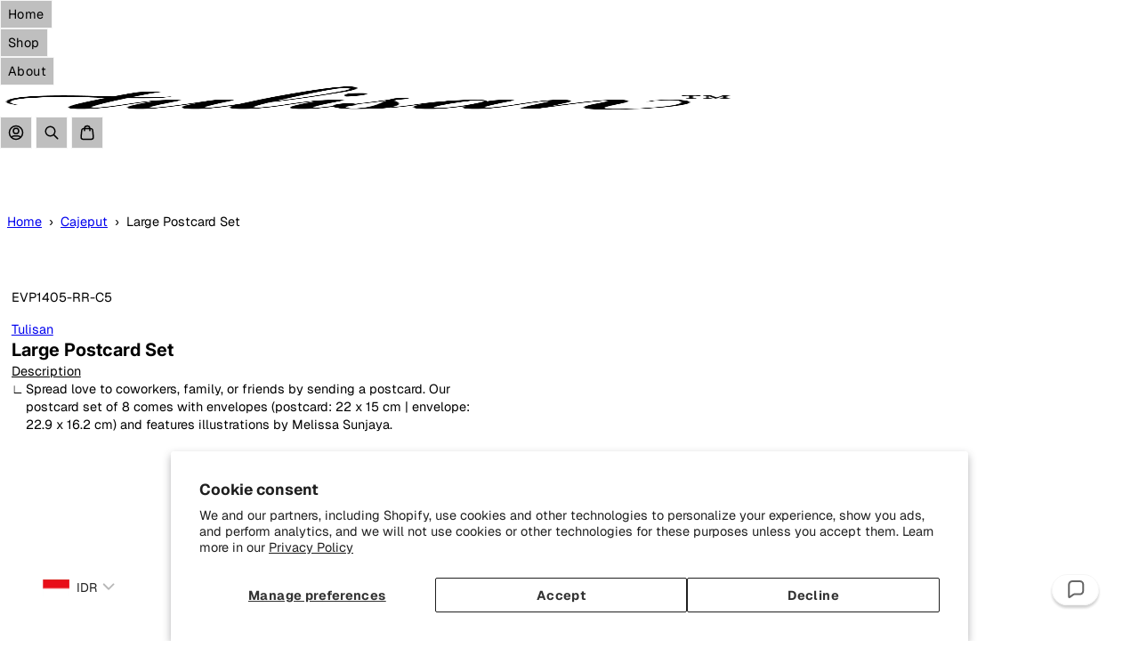

--- FILE ---
content_type: text/html; charset=utf-8
request_url: https://tulisan.com/products/large-postcard-set?variant=39773608181838
body_size: 48886
content:
<!doctype html>
<html class="no-js" lang="en" dir="ltr">
<head>
    <meta charset="utf-8">
    <meta name="viewport" content="width=device-width, initial-scale=1, viewport-fit=cover, interactive-widget=resizes-content">

    <script async crossorigin fetchpriority="high" src="/cdn/shopifycloud/importmap-polyfill/es-modules-shim.2.4.0.js"></script>
<script type="importmap">{ "imports": {"@openthinking/helpers": "//tulisan.com/cdn/shop/t/20/assets/h-helpers.js?v=11775154602800560741758604947"} }</script><!-- OpenThinking SEO Engine -->

<link rel="canonical" href="https://tulisan.com/products/large-postcard-set">
<title>Large Postcard Set &ndash; Tulisan</title>

<meta name="description" content="Spread love to coworkers, family, or friends by sending a postcard. Our postcard set of 8 comes with envelopes (postcard: 22 x 15 cm | envelope: 22.9 x 16.2 cm) and features illustrations by Melissa Sunjaya.">

<meta name="robots" content="index, follow, max-snippet:-1, max-image-preview:large, max-video-preview:-1">
<meta name="theme-color" content="#ffffff">

<meta name="Etheryx" property="OpenThinking" content="https://openthinking.net/">
<meta name="designer" content="OpenThinking">
<meta property="og:site_name" content="Tulisan">
<meta property="og:url" content="https://tulisan.com/products/large-postcard-set">
<meta property="og:title" content="Large Postcard Set &ndash; Tulisan">
<meta property="og:type" content="website">
<meta property="og:description" content="Spread love to coworkers, family, or friends by sending a postcard. Our postcard set of 8 comes with envelopes (postcard: 22 x 15 cm | envelope: 22.9 x 16.2 cm) and features illustrations by Melissa Sunjaya.">
<meta name="twitter:card" content="summary_large_image">
<meta name="twitter:title" content="Large Postcard Set &ndash; Tulisan">
<meta name="twitter:description" content="Spread love to coworkers, family, or friends by sending a postcard. Our postcard set of 8 comes with envelopes (postcard: 22 x 15 cm | envelope: 22.9 x 16.2 cm) and features illustrations by Melissa Sunjaya.">
<meta name="ot:id" content="3f13574b5c4430724e4d2cc0901c6287"><meta property="og:image" content="http://tulisan.com/cdn/shop/products/WEB_EVP1403-BC-C5_MissCaj_1.jpg?v=1693980194">
<meta property="og:image:secure_url" content="https://tulisan.com/cdn/shop/products/WEB_EVP1403-BC-C5_MissCaj_1.jpg?v=1693980194">
<meta property="og:image:width" content="1200">
<meta property="og:image:height" content="1200">
<meta name="twitter:image" content="https://tulisan.com/cdn/shop/products/WEB_EVP1403-BC-C5_MissCaj_1.jpg?v=1693980194"><meta property="og:type" content="product">
<meta property="product:price:amount" content="78,000">
<meta property="product:price:currency" content="IDR">
<script type="application/ld+json" class="openthinking-schema-graph">{"@context":"http:\/\/schema.org\/","@id":"\/products\/large-postcard-set#product","@type":"ProductGroup","brand":{"@type":"Brand","name":"Tulisan"},"category":"Stationery","description":"Spread love to coworkers, family, or friends by sending a postcard. Our postcard set of 8 comes with envelopes (postcard: 22 x 15 cm | envelope: 22.9 x 16.2 cm) and features illustrations by Melissa Sunjaya.\n","hasVariant":[{"@id":"\/products\/large-postcard-set?variant=39773607297102#variant","@type":"Product","image":"https:\/\/tulisan.com\/cdn\/shop\/products\/WEB_EVP1403-BC-C5_MissCaj_1.jpg?v=1693980194\u0026width=1920","name":"Large Postcard Set - Miss Caj \/ Blue Capri","offers":{"@id":"\/products\/large-postcard-set?variant=39773607297102#offer","@type":"Offer","availability":"http:\/\/schema.org\/OutOfStock","price":"78000.00","priceCurrency":"IDR","url":"https:\/\/tulisan.com\/products\/large-postcard-set?variant=39773607297102"},"sku":"EVP1403-BC-C5"},{"@id":"\/products\/large-postcard-set?variant=39773607821390#variant","@type":"Product","image":"https:\/\/tulisan.com\/cdn\/shop\/products\/WEB_EVP1404-LS-C5_MissCaj_1.jpg?v=1650519893\u0026width=1920","name":"Large Postcard Set - Miss Caj \/ Light Snow","offers":{"@id":"\/products\/large-postcard-set?variant=39773607821390#offer","@type":"Offer","availability":"http:\/\/schema.org\/InStock","price":"78000.00","priceCurrency":"IDR","url":"https:\/\/tulisan.com\/products\/large-postcard-set?variant=39773607821390"},"sku":"EVP1404-LS-C5"},{"@id":"\/products\/large-postcard-set?variant=39773608181838#variant","@type":"Product","image":"https:\/\/tulisan.com\/cdn\/shop\/products\/WEB_EVP1405-RR-C5_MissCaj_1.jpg?v=1650519893\u0026width=1920","name":"Large Postcard Set - Miss Caj \/ Red Rumor","offers":{"@id":"\/products\/large-postcard-set?variant=39773608181838#offer","@type":"Offer","availability":"http:\/\/schema.org\/InStock","price":"78000.00","priceCurrency":"IDR","url":"https:\/\/tulisan.com\/products\/large-postcard-set?variant=39773608181838"},"sku":"EVP1405-RR-C5"},{"@id":"\/products\/large-postcard-set?variant=39773608312910#variant","@type":"Product","image":"https:\/\/tulisan.com\/cdn\/shop\/products\/WEB_EVP1406-SL-C5_MisCaj_1.jpg?v=1650519893\u0026width=1920","name":"Large Postcard Set - Miss Caj \/ Smokey Lunar","offers":{"@id":"\/products\/large-postcard-set?variant=39773608312910#offer","@type":"Offer","availability":"http:\/\/schema.org\/InStock","price":"78000.00","priceCurrency":"IDR","url":"https:\/\/tulisan.com\/products\/large-postcard-set?variant=39773608312910"},"sku":"EVP1406-SL-C5"},{"@id":"\/products\/large-postcard-set?variant=39773605068878#variant","@type":"Product","image":"https:\/\/tulisan.com\/cdn\/shop\/products\/WEB_EVP1403-BC-C5_Cajeput_1_ea982bd4-9281-48d0-8ede-b440f155c806.jpg?v=1693980194\u0026width=1920","name":"Large Postcard Set - Cajeput \/ Blue Capri","offers":{"@id":"\/products\/large-postcard-set?variant=39773605068878#offer","@type":"Offer","availability":"http:\/\/schema.org\/OutOfStock","price":"78000.00","priceCurrency":"IDR","url":"https:\/\/tulisan.com\/products\/large-postcard-set?variant=39773605068878"},"sku":"EVP1403-BC-C5"},{"@id":"\/products\/large-postcard-set?variant=39773605298254#variant","@type":"Product","image":"https:\/\/tulisan.com\/cdn\/shop\/products\/WEB_EVP1404-LS-C5_Cajeput_1_34a2ad28-5374-4e9d-936c-66d6dd163517.jpg?v=1693980194\u0026width=1920","name":"Large Postcard Set - Cajeput \/ Light Snow","offers":{"@id":"\/products\/large-postcard-set?variant=39773605298254#offer","@type":"Offer","availability":"http:\/\/schema.org\/OutOfStock","price":"78000.00","priceCurrency":"IDR","url":"https:\/\/tulisan.com\/products\/large-postcard-set?variant=39773605298254"},"sku":"EVP1404-LS-C5"},{"@id":"\/products\/large-postcard-set?variant=39773605560398#variant","@type":"Product","image":"https:\/\/tulisan.com\/cdn\/shop\/products\/WEB_EVP1405-RR-C5_Cajeput_1_8b55ea7e-cce3-42a7-ae48-6e40dfb3b83a.jpg?v=1693980194\u0026width=1920","name":"Large Postcard Set - Cajeput \/ Red Rumor","offers":{"@id":"\/products\/large-postcard-set?variant=39773605560398#offer","@type":"Offer","availability":"http:\/\/schema.org\/InStock","price":"78000.00","priceCurrency":"IDR","url":"https:\/\/tulisan.com\/products\/large-postcard-set?variant=39773605560398"},"sku":"EVP1405-RR-C5"},{"@id":"\/products\/large-postcard-set?variant=39773607034958#variant","@type":"Product","image":"https:\/\/tulisan.com\/cdn\/shop\/products\/WEB_EVP1406-SL-C5_Cajeput_1_8e64a883-d349-40cf-9168-44fe0357fe73.jpg?v=1693980194\u0026width=1920","name":"Large Postcard Set - Cajeput \/ Smokey Lunar","offers":{"@id":"\/products\/large-postcard-set?variant=39773607034958#offer","@type":"Offer","availability":"http:\/\/schema.org\/InStock","price":"78000.00","priceCurrency":"IDR","url":"https:\/\/tulisan.com\/products\/large-postcard-set?variant=39773607034958"},"sku":"EVP1406-SL-C5"}],"name":"Large Postcard Set","productGroupID":"6734489747534","url":"https:\/\/tulisan.com\/products\/large-postcard-set"}</script><script type="application/ld+json" class="openthinking-schema-graph">
{
    "@context": "https://schema.org",
    "@type": "BreadcrumbList",
    "itemListElement": [{
      "@type": "ListItem",
      "position": 1,
      "name": "Home",
      "item": "https://tulisan.com"
    }, {
      "@type": "ListItem",
      "position": 2,
      "name": "Large Postcard Set",
      "item": "https://tulisan.com/products/large-postcard-set"
    }]
}
</script>
<!-- / OpenThinking SEO Engine -->
<link rel="shortcut icon" href="//tulisan.com/cdn/shop/files/Tulisan_Favicon_Rounded.png?crop=center&height=32&v=1614314542&width=32">
    <link rel="apple-touch-icon-precomposed" href="//tulisan.com/cdn/shop/files/Tulisan_Favicon_Rounded.png?crop=center&height=250&v=1614314542&width=250">
<link rel="preload" as="font" href="//tulisan.com/cdn/fonts/geist/geist_n4.6e27f20c83b0a07405328f98ff3b0be957c5d6d5.woff2" type="font/woff2" crossorigin><link rel="preload" as="font" href="//tulisan.com/cdn/fonts/inter/inter_n7.02711e6b374660cfc7915d1afc1c204e633421e4.woff2" type="font/woff2" crossorigin>

    <script>document.documentElement.className='js'</script>

    <!-- START GLOBAL FORM FIX (To bypass character limit) -->
    <style>
    /* FINAL GLOBAL FORM STYLING: Fixes spacing, height, and alignment site-wide. */
    #comments input,
    #comments textarea {
        /* Vertical Height & Aggressive Horizontal Padding */
        padding-top: 10px !important; 
        padding-bottom: 10px !important;
        padding-left: 15px !important; /* FORCES internal text padding */
        padding-right: 15px !important;
    }
    #comments label {
        /* Adjusted vertical position */
        top: 20% !important;
        transform: translateY(20%) !important;
        transition: opacity .2s, height .2s;
        /* Match padding-left of input field */
        padding-left: 0px !important;
    }
    #comments input:focus+label,
    #comments textarea:focus+label,
    #comments input:not(:placeholder-shown)+label,
    #comments textarea:not(:placeholder-shown)+label {
        top: 0 !important;
        height: 0 !important;
        opacity: 0 !important;
        pointer-events: none !important;
    }
    /* Aligns the entire container block to the left edge of the screen */
    #comments .fullwidth {
        margin-inline-start: 0 !important;
        padding-inline-start: 0 !important;
    }
    </style>
    <!-- END GLOBAL COMMENT FORM FIX -->

    <!-- START content_for_header -->
    <script>window.performance && window.performance.mark && window.performance.mark('shopify.content_for_header.start');</script><meta name="google-site-verification" content="CzEkmaYOo7Hr0YXHB8zTF5Y8C4gJdS9fP-kM-sIj6pc">
<meta name="google-site-verification" content="V_kiY3roT5QpqkX93HTJXrAzi72SNh6_kePyncXxlP4">
<meta name="google-site-verification" content="CzEkmaYOo7Hr0YXHB8zTF5Y8C4gJdS9fP-kM-sIj6pc">
<meta id="shopify-digital-wallet" name="shopify-digital-wallet" content="/26632814670/digital_wallets/dialog">
<link rel="alternate" hreflang="x-default" href="https://tulisan.com/products/large-postcard-set">
<link rel="alternate" hreflang="en" href="https://tulisan.com/products/large-postcard-set">
<link rel="alternate" hreflang="id" href="https://tulisan.com/id/products/large-postcard-set">
<link rel="alternate" type="application/json+oembed" href="https://tulisan.com/products/large-postcard-set.oembed">
<script async="async" src="/checkouts/internal/preloads.js?locale=en-ID"></script>
<script id="shopify-features" type="application/json">{"accessToken":"c7fcfadc03efab1518ec54f4a7e880a7","betas":["rich-media-storefront-analytics"],"domain":"tulisan.com","predictiveSearch":true,"shopId":26632814670,"locale":"en"}</script>
<script>var Shopify = Shopify || {};
Shopify.shop = "tulisan.myshopify.com";
Shopify.locale = "en";
Shopify.currency = {"active":"IDR","rate":"1.0"};
Shopify.country = "ID";
Shopify.theme = {"name":"Etheryx","id":182827647264,"schema_name":"Etheryx","schema_version":"1.3.0","theme_store_id":3248,"role":"main"};
Shopify.theme.handle = "null";
Shopify.theme.style = {"id":null,"handle":null};
Shopify.cdnHost = "tulisan.com/cdn";
Shopify.routes = Shopify.routes || {};
Shopify.routes.root = "/";</script>
<script type="module">!function(o){(o.Shopify=o.Shopify||{}).modules=!0}(window);</script>
<script>!function(o){function n(){var o=[];function n(){o.push(Array.prototype.slice.apply(arguments))}return n.q=o,n}var t=o.Shopify=o.Shopify||{};t.loadFeatures=n(),t.autoloadFeatures=n()}(window);</script>
<script id="shop-js-analytics" type="application/json">{"pageType":"product"}</script>
<script defer="defer" async type="module" src="//tulisan.com/cdn/shopifycloud/shop-js/modules/v2/client.init-shop-cart-sync_WVOgQShq.en.esm.js"></script>
<script defer="defer" async type="module" src="//tulisan.com/cdn/shopifycloud/shop-js/modules/v2/chunk.common_C_13GLB1.esm.js"></script>
<script defer="defer" async type="module" src="//tulisan.com/cdn/shopifycloud/shop-js/modules/v2/chunk.modal_CLfMGd0m.esm.js"></script>
<script type="module">
  await import("//tulisan.com/cdn/shopifycloud/shop-js/modules/v2/client.init-shop-cart-sync_WVOgQShq.en.esm.js");
await import("//tulisan.com/cdn/shopifycloud/shop-js/modules/v2/chunk.common_C_13GLB1.esm.js");
await import("//tulisan.com/cdn/shopifycloud/shop-js/modules/v2/chunk.modal_CLfMGd0m.esm.js");

  window.Shopify.SignInWithShop?.initShopCartSync?.({"fedCMEnabled":true,"windoidEnabled":true});

</script>
<script>(function() {
  var isLoaded = false;
  function asyncLoad() {
    if (isLoaded) return;
    isLoaded = true;
    var urls = ["https:\/\/aglis-app.herokuapp.com\/get_script\/2a1133fe7a5511ee99aad2806eee2ed3.js?v=129324\u0026shop=tulisan.myshopify.com"];
    for (var i = 0; i < urls.length; i++) {
      var s = document.createElement('script');
      s.type = 'text/javascript';
      s.async = true;
      s.src = urls[i];
      var x = document.getElementsByTagName('script')[0];
      x.parentNode.insertBefore(s, x);
    }
  };
  if(window.attachEvent) {
    window.attachEvent('onload', asyncLoad);
  } else {
    window.addEventListener('load', asyncLoad, false);
  }
})();</script>
<script id="__st">var __st={"a":26632814670,"offset":25200,"reqid":"7430b678-91f2-4b71-a17f-6706b1bbe2c2-1769711835","pageurl":"tulisan.com\/products\/large-postcard-set?variant=39773608181838","u":"a57a53bcdaec","p":"product","rtyp":"product","rid":6734489747534};</script>
<script>window.ShopifyPaypalV4VisibilityTracking = true;</script>
<script id="captcha-bootstrap">!function(){'use strict';const t='contact',e='account',n='new_comment',o=[[t,t],['blogs',n],['comments',n],[t,'customer']],c=[[e,'customer_login'],[e,'guest_login'],[e,'recover_customer_password'],[e,'create_customer']],r=t=>t.map((([t,e])=>`form[action*='/${t}']:not([data-nocaptcha='true']) input[name='form_type'][value='${e}']`)).join(','),a=t=>()=>t?[...document.querySelectorAll(t)].map((t=>t.form)):[];function s(){const t=[...o],e=r(t);return a(e)}const i='password',u='form_key',d=['recaptcha-v3-token','g-recaptcha-response','h-captcha-response',i],f=()=>{try{return window.sessionStorage}catch{return}},m='__shopify_v',_=t=>t.elements[u];function p(t,e,n=!1){try{const o=window.sessionStorage,c=JSON.parse(o.getItem(e)),{data:r}=function(t){const{data:e,action:n}=t;return t[m]||n?{data:e,action:n}:{data:t,action:n}}(c);for(const[e,n]of Object.entries(r))t.elements[e]&&(t.elements[e].value=n);n&&o.removeItem(e)}catch(o){console.error('form repopulation failed',{error:o})}}const l='form_type',E='cptcha';function T(t){t.dataset[E]=!0}const w=window,h=w.document,L='Shopify',v='ce_forms',y='captcha';let A=!1;((t,e)=>{const n=(g='f06e6c50-85a8-45c8-87d0-21a2b65856fe',I='https://cdn.shopify.com/shopifycloud/storefront-forms-hcaptcha/ce_storefront_forms_captcha_hcaptcha.v1.5.2.iife.js',D={infoText:'Protected by hCaptcha',privacyText:'Privacy',termsText:'Terms'},(t,e,n)=>{const o=w[L][v],c=o.bindForm;if(c)return c(t,g,e,D).then(n);var r;o.q.push([[t,g,e,D],n]),r=I,A||(h.body.append(Object.assign(h.createElement('script'),{id:'captcha-provider',async:!0,src:r})),A=!0)});var g,I,D;w[L]=w[L]||{},w[L][v]=w[L][v]||{},w[L][v].q=[],w[L][y]=w[L][y]||{},w[L][y].protect=function(t,e){n(t,void 0,e),T(t)},Object.freeze(w[L][y]),function(t,e,n,w,h,L){const[v,y,A,g]=function(t,e,n){const i=e?o:[],u=t?c:[],d=[...i,...u],f=r(d),m=r(i),_=r(d.filter((([t,e])=>n.includes(e))));return[a(f),a(m),a(_),s()]}(w,h,L),I=t=>{const e=t.target;return e instanceof HTMLFormElement?e:e&&e.form},D=t=>v().includes(t);t.addEventListener('submit',(t=>{const e=I(t);if(!e)return;const n=D(e)&&!e.dataset.hcaptchaBound&&!e.dataset.recaptchaBound,o=_(e),c=g().includes(e)&&(!o||!o.value);(n||c)&&t.preventDefault(),c&&!n&&(function(t){try{if(!f())return;!function(t){const e=f();if(!e)return;const n=_(t);if(!n)return;const o=n.value;o&&e.removeItem(o)}(t);const e=Array.from(Array(32),(()=>Math.random().toString(36)[2])).join('');!function(t,e){_(t)||t.append(Object.assign(document.createElement('input'),{type:'hidden',name:u})),t.elements[u].value=e}(t,e),function(t,e){const n=f();if(!n)return;const o=[...t.querySelectorAll(`input[type='${i}']`)].map((({name:t})=>t)),c=[...d,...o],r={};for(const[a,s]of new FormData(t).entries())c.includes(a)||(r[a]=s);n.setItem(e,JSON.stringify({[m]:1,action:t.action,data:r}))}(t,e)}catch(e){console.error('failed to persist form',e)}}(e),e.submit())}));const S=(t,e)=>{t&&!t.dataset[E]&&(n(t,e.some((e=>e===t))),T(t))};for(const o of['focusin','change'])t.addEventListener(o,(t=>{const e=I(t);D(e)&&S(e,y())}));const B=e.get('form_key'),M=e.get(l),P=B&&M;t.addEventListener('DOMContentLoaded',(()=>{const t=y();if(P)for(const e of t)e.elements[l].value===M&&p(e,B);[...new Set([...A(),...v().filter((t=>'true'===t.dataset.shopifyCaptcha))])].forEach((e=>S(e,t)))}))}(h,new URLSearchParams(w.location.search),n,t,e,['guest_login'])})(!0,!0)}();</script>
<script integrity="sha256-4kQ18oKyAcykRKYeNunJcIwy7WH5gtpwJnB7kiuLZ1E=" data-source-attribution="shopify.loadfeatures" defer="defer" src="//tulisan.com/cdn/shopifycloud/storefront/assets/storefront/load_feature-a0a9edcb.js" crossorigin="anonymous"></script>
<script data-source-attribution="shopify.dynamic_checkout.dynamic.init">var Shopify=Shopify||{};Shopify.PaymentButton=Shopify.PaymentButton||{isStorefrontPortableWallets:!0,init:function(){window.Shopify.PaymentButton.init=function(){};var t=document.createElement("script");t.src="https://tulisan.com/cdn/shopifycloud/portable-wallets/latest/portable-wallets.en.js",t.type="module",document.head.appendChild(t)}};
</script>
<script data-source-attribution="shopify.dynamic_checkout.buyer_consent">
  function portableWalletsHideBuyerConsent(e){var t=document.getElementById("shopify-buyer-consent"),n=document.getElementById("shopify-subscription-policy-button");t&&n&&(t.classList.add("hidden"),t.setAttribute("aria-hidden","true"),n.removeEventListener("click",e))}function portableWalletsShowBuyerConsent(e){var t=document.getElementById("shopify-buyer-consent"),n=document.getElementById("shopify-subscription-policy-button");t&&n&&(t.classList.remove("hidden"),t.removeAttribute("aria-hidden"),n.addEventListener("click",e))}window.Shopify?.PaymentButton&&(window.Shopify.PaymentButton.hideBuyerConsent=portableWalletsHideBuyerConsent,window.Shopify.PaymentButton.showBuyerConsent=portableWalletsShowBuyerConsent);
</script>
<script data-source-attribution="shopify.dynamic_checkout.cart.bootstrap">document.addEventListener("DOMContentLoaded",(function(){function t(){return document.querySelector("shopify-accelerated-checkout-cart, shopify-accelerated-checkout")}if(t())Shopify.PaymentButton.init();else{new MutationObserver((function(e,n){t()&&(Shopify.PaymentButton.init(),n.disconnect())})).observe(document.body,{childList:!0,subtree:!0})}}));
</script>
<script id='scb4127' type='text/javascript' async='' src='https://tulisan.com/cdn/shopifycloud/privacy-banner/storefront-banner.js'></script>
<script>window.performance && window.performance.mark && window.performance.mark('shopify.content_for_header.end');</script>
    <!-- END content_for_header --><link href="//tulisan.com/cdn/shop/t/20/assets/skelet.css?v=123688925067175010131758604948" rel="stylesheet" type="text/css" media="all" /><style data-shopify>@font-face {
  font-family: Geist;
  font-weight: 400;
  font-style: normal;
  font-display: swap;
  src: url("//tulisan.com/cdn/fonts/geist/geist_n4.6e27f20c83b0a07405328f98ff3b0be957c5d6d5.woff2") format("woff2"),
       url("//tulisan.com/cdn/fonts/geist/geist_n4.492f36219dd328eb9d6fa578986db9fe6d514f67.woff") format("woff");
}
@font-face {
  font-family: Geist;
  font-weight: 700;
  font-style: normal;
  font-display: swap;
  src: url("//tulisan.com/cdn/fonts/geist/geist_n7.d1a55eaf394973a6f8fe773d87de2e2f51331d2a.woff2") format("woff2"),
       url("//tulisan.com/cdn/fonts/geist/geist_n7.69b158278bc5ac2dd4016704355834ad3509f9f6.woff") format("woff");
}
@font-face {
  font-family: Inter;
  font-weight: 700;
  font-style: normal;
  font-display: swap;
  src: url("//tulisan.com/cdn/fonts/inter/inter_n7.02711e6b374660cfc7915d1afc1c204e633421e4.woff2") format("woff2"),
       url("//tulisan.com/cdn/fonts/inter/inter_n7.6dab87426f6b8813070abd79972ceaf2f8d3b012.woff") format("woff");
}
:root,
[color-scheme="coretex-1"] {
    --bgColor: #ffffff; --bg: #ffffff;--bgRGB: 255 255 255;
    --border: hsl(0, 0%, 100%);
    --color: hsl(0, 0%, 0%); --colorRGB: 0 0 0; --colorFaded: hsl(0, 0%, 0%);
    --hColor: hsl(0, 0%, 0%);
    --linkColor: hsl(0, 0%, 20%); --linkColorFaded: hsl(0, 0%, 45%);
    --linkHover: hsl(0, 0%, 0%);

    --buttonBg: hsl(0, 0%, 75%); --buttonBgRGB: 191 191 191;
    --buttonBgHover: hsl(0, 0%, 96%);
    --buttonColor: hsl(0, 0%, 0%);
    --buttonColorHover: hsl(0, 0%, 0%);
    --buttonBorderColor: hsl(0, 0%, 96%);
    --buttonBorderHover: hsla(0, 0%, 0%, 0.0);

    --inputBg: hsl(0, 0%, 75%); --inputsBgRGB: 191 191 191;
    --inputBgHover: hsl(0, 0%, 96%);
    --inputBgActive: hsl(0, 0%, 96%);
    --inputColor: hsl(0, 0%, 0%);

    --inputPlaceholderColor: hsla(0, 0%, 0%, 0.6);
    --inputColorHover: hsl(0, 0%, 0%);
    --inputBorderColor: hsl(0, 0%, 96%);
    --inputBorderHover: hsla(0, 0%, 0%, 0.7);
    --inputBorderActive: hsla(0, 0%, 0%, 0.0);
}
[color-scheme="coretex-2"] {
    --bgColor: #000000; --bg: #000000;--bgRGB: 0 0 0;
    --border: hsl(0, 0%, 0%);
    --color: hsl(0, 0%, 100%); --colorRGB: 255 255 255; --colorFaded: hsl(0, 0%, 75%);
    --hColor: hsl(0, 0%, 100%);
    --linkColor: hsl(0, 0%, 100%); --linkColorFaded: hsl(0, 0%, 75%);
    --linkHover: hsl(0, 0%, 100%);

    --buttonBg: hsl(0, 0%, 14%); --buttonBgRGB: 35 35 35;
    --buttonBgHover: hsl(0, 0%, 14%);
    --buttonColor: hsl(0, 0%, 100%);
    --buttonColorHover: hsl(0, 0%, 100%);
    --buttonBorderColor: hsl(0, 0%, 20%);
    --buttonBorderHover: hsl(0, 0%, 23%);

    --inputBg: hsl(0, 0%, 14%); --inputsBgRGB: 35 35 35;
    --inputBgHover: hsl(0, 0%, 14%);
    --inputBgActive: hsl(0, 0%, 14%);
    --inputColor: hsl(0, 0%, 100%);

    --inputPlaceholderColor: hsla(0, 0%, 100%, 0.6);
    --inputColorHover: hsl(0, 0%, 100%);
    --inputBorderColor: hsl(0, 0%, 20%);
    --inputBorderHover: hsla(0, 0%, 23%, 0.7);
    --inputBorderActive: hsl(0, 0%, 23%);
}
[color-scheme="coretex-3"] {
    --bgColor: #0000ff; --bg: #0000ff;--bgRGB: 0 0 255;
    --border: hsla(0, 0%, 0%, 0.0);
    --color: hsl(0, 0%, 100%); --colorRGB: 255 255 255; --colorFaded: hsl(240, 100%, 75%);
    --hColor: hsl(0, 0%, 100%);
    --linkColor: hsl(240, 100%, 100%); --linkColorFaded: hsl(240, 100%, 75%);
    --linkHover: hsl(224, 100%, 89%);

    --buttonBg: hsl(0, 0%, 100%); --buttonBgRGB: 255 255 255;
    --buttonBgHover: hsl(0, 0%, 100%);
    --buttonColor: hsl(240, 100%, 50%);
    --buttonColorHover: hsl(240, 100%, 50%);
    --buttonBorderColor: hsla(0, 0%, 0%, 0.0);
    --buttonBorderHover: hsla(0, 0%, 0%, 0.0);

    --inputBg: hsl(0, 0%, 100%); --inputsBgRGB: 255 255 255;
    --inputBgHover: hsl(0, 0%, 100%);
    --inputBgActive: hsl(0, 0%, 100%);
    --inputColor: hsl(240, 100%, 50%);

    --inputPlaceholderColor: hsla(240, 100%, 50%, 0.6);
    --inputColorHover: hsl(240, 100%, 50%);
    --inputBorderColor: hsla(0, 0%, 0%, 0.0);
    --inputBorderHover: hsla(0, 0%, 0%, 0.7);
    --inputBorderActive: hsla(0, 0%, 0%, 0.0);
}
:root {

    --fontFamily: Geist, sans-serif, var(--fontFallback);
    --fontStyle: normal;
    --fontWeight: 400;
    --fontWeightBold: 700;
    --globalScale: 0.85;
    --fontLine: calc(2px + 2.2ex + 2px);

    --hFontFamily: Inter, sans-serif, var(--fontFallback);
    --hStyle: normal;
    --hWeight: 700;
    

    --hScale: 1.0;
--iconSize: 1.25em; 

    --textUnderlineOffset: 0.4rem;

    --globalRadius: var(--space-0);
    --globalRadiusFull: 100vw;
    

    --globalMargin: var(--space-3);
    --globalMarginXL: var(--space-6);
    --globalPadding: var(--space-4);
    --globalPaddingXL: var(--space-5);

    --globalBorderWidth: 1px;
    --globalBorder: var(--globalBorderWidth) solid var(--border);

    --globalOpacity: .5;--overlayBg: rgb(255 255 255 / 0.4);
    --overlayBlur: blur(10px);

    --globalShadow: 0px 0px 7px 1px rgb(0 0 0 / 0.1);

    --bc: currentColor;
    --bcHover: currentColor;

    --hoverSymbol: "\2022";
    --openSymbol: "\221f";

 
    --prodCardRatio: 4/5;
    
    --prodCardFit: cover;
    --prodCardPosition: center; 
    
    --prodCardSlideRatio: 260px;

 
    --globalAnimeTime: 500ms;
    --globalAnimeEase: var(--easeInOutQuint);

    --animationInHeader: 500ms spicy-zoommin var(--easeInOutBack) forwards;
    --animationOutHeader: 500ms spicy-zoomout var(--easeInOutBack) forwards;

 
    --layoutMaxWidth: 60ch; 

    --layoutInline: 1vw; 

 
    --buttonMargin: 0;
    --buttonPadding: var(--space-2);
    --buttonRadius: var(--globalRadius);
    --buttonAlign: center;
    --buttonTextTransform: none;

 
    --inputPadding: var(--space-2);
    --inputRadius: var(--globalRadius);

 
    --tokenPadding: var(--space-2) var(--space-5);
    --tokenWeight: 400;
}

#ot3f13574b5c4430724e4d2cc0901c6287 { display: block; font-size: 0.8em; margin-top: 1rem }


/* View transition API */
@media (prefers-reduced-motion: no-preference) {
    @view-transition { navigation: auto }
    ::view-transition-old(root) { animation: 350ms ease-in-out both faderOut }
    ::view-transition-new(root) { animation: 350ms ease-in-out both faderIn }
}

@keyframes faderIn { 
    from { opacity: 0; transform: translateY(1rem) }
    to { opacity: 1; transform: translateY(0) }
}

@keyframes faderOut { 
    from { opacity: 1; transform: translateY(0) }
    to { opacity: 0; transform: translateY(1rem) }
}



@media (max-width: 777px) {
    :root { 
        --iconSize: 1.6rem; 
        --layoutInline: 2.5vw;
        --layoutMaxWidth: 100%;
    }
}

.wrapper { width: var(--layoutMaxWidth); margin-inline: var(--layoutCenter, 0) } 
.gradient { background: var(--bg); background-attachment: fixed }.coretex-dialog {
    --dialogBg: var(--bg);
    --dialogColor: var(--color);
        --hColor: var(--dialogColor);
    --dialogRadius: var(--globalRadius);
    --dialogW: calc(100% - var(--dialogMargin));
    --dialogMaxW: 520px;
    --dialogH: 600px;
    --dialogMaxH: calc((var(--vh, 1vh) * 100) - (var(--margin) * 2));
    --dialogBorder: 1px solid var(--border);
    --dialogPadding: var(--padding);
    --dialogMargin: auto;

    --dialogSize: inherit;
    --hSize: var(--dialogSize);

    --dialogAnimationOpen: 700ms dialog-modal-slide-up var(--easeInOutQuint) forwards;
    --dialogAnimationClose: 500ms dialog-modal-slide-down var(--easeInOutQuint) forwards;
    --dialogTransOrigin: bottom center;
}

.coretex-dialog dialog::-webkit-backdrop {
    
    
    --dialogBackdropBg: rgb(255 255 255 / 0.4);
    --dialogBackdropBlur: blur(10px);
    --dialogBackdropAnimationIn: fadeIn 1s ease forwards;
    --dialogBackdropAnimationOut: fadeOut 1s ease forwards;
    pointer-events: all;
    
}

.coretex-dialog dialog::backdrop {
    
    --dialogBackdropBg: rgb(255 255 255 / 0.4);
    --dialogBackdropBlur: blur(10px);
    --dialogBackdropAnimationIn: fadeIn 1s ease forwards;
    --dialogBackdropAnimationOut: fadeOut 1s ease forwards;
    pointer-events: all;
    
}

.coretex-dialog dialog[dialog-position="bottom center"]  {
    --dialogRadius: var(--globalRadius) var(--globalRadius) 0 0;
    --dialogPosSize: var(--padding) var(--padding) 0 var(--padding) !important;
}

.coretex-dialog dialog[dialog-position="top center"] {
    --dialogRadius: 0 0 var(--globalRadius) var(--globalRadius);
    --dialogPosSize: 10px var(--padding) var(--padding) var(--padding) !important;
}

.coretex-dialog dialog[dialog-position~="top"] {
    --dialogTransOrigin: top center; 
    --dialogAnimationOpen: 700ms dialog-modal-slide-in-down var(--easeInOutQuint) forwards;
    --dialogAnimationClose: 500ms dialog-modal-slide-out-up var(--easeInOutQuint) forwards;
}</style><link href="//tulisan.com/cdn/shop/t/20/assets/app.css?v=67679188609053851051758604946" rel="stylesheet" type="text/css" media="all" /> <script defer="defer" src="//tulisan.com/cdn/shop/t/20/assets/app.js?v=60019829375678950291758604946"></script>

<!-- ADDITIONAL CODE INJECTED BY SHOPIFY -->
    
<!-- BEGIN app block: shopify://apps/klaviyo-email-marketing-sms/blocks/klaviyo-onsite-embed/2632fe16-c075-4321-a88b-50b567f42507 -->












  <script async src="https://static.klaviyo.com/onsite/js/Pi57fe/klaviyo.js?company_id=Pi57fe"></script>
  <script>!function(){if(!window.klaviyo){window._klOnsite=window._klOnsite||[];try{window.klaviyo=new Proxy({},{get:function(n,i){return"push"===i?function(){var n;(n=window._klOnsite).push.apply(n,arguments)}:function(){for(var n=arguments.length,o=new Array(n),w=0;w<n;w++)o[w]=arguments[w];var t="function"==typeof o[o.length-1]?o.pop():void 0,e=new Promise((function(n){window._klOnsite.push([i].concat(o,[function(i){t&&t(i),n(i)}]))}));return e}}})}catch(n){window.klaviyo=window.klaviyo||[],window.klaviyo.push=function(){var n;(n=window._klOnsite).push.apply(n,arguments)}}}}();</script>

  
    <script id="viewed_product">
      if (item == null) {
        var _learnq = _learnq || [];

        var MetafieldReviews = null
        var MetafieldYotpoRating = null
        var MetafieldYotpoCount = null
        var MetafieldLooxRating = null
        var MetafieldLooxCount = null
        var okendoProduct = null
        var okendoProductReviewCount = null
        var okendoProductReviewAverageValue = null
        try {
          // The following fields are used for Customer Hub recently viewed in order to add reviews.
          // This information is not part of __kla_viewed. Instead, it is part of __kla_viewed_reviewed_items
          MetafieldReviews = {};
          MetafieldYotpoRating = null
          MetafieldYotpoCount = null
          MetafieldLooxRating = null
          MetafieldLooxCount = null

          okendoProduct = null
          // If the okendo metafield is not legacy, it will error, which then requires the new json formatted data
          if (okendoProduct && 'error' in okendoProduct) {
            okendoProduct = null
          }
          okendoProductReviewCount = okendoProduct ? okendoProduct.reviewCount : null
          okendoProductReviewAverageValue = okendoProduct ? okendoProduct.reviewAverageValue : null
        } catch (error) {
          console.error('Error in Klaviyo onsite reviews tracking:', error);
        }

        var item = {
          Name: "Large Postcard Set",
          ProductID: 6734489747534,
          Categories: ["Cajeput","Cajeput X2","Miss Caj","New Coupon Code","Non-Promotional","Shop","Shop All","Stationery","Stationery \u0026 Books"],
          ImageURL: "https://tulisan.com/cdn/shop/products/WEB_EVP1403-BC-C5_MissCaj_1_grande.jpg?v=1693980194",
          URL: "https://tulisan.com/products/large-postcard-set",
          Brand: "Tulisan",
          Price: "Rp 78.000",
          Value: "78,000",
          CompareAtPrice: "Rp 0"
        };
        _learnq.push(['track', 'Viewed Product', item]);
        _learnq.push(['trackViewedItem', {
          Title: item.Name,
          ItemId: item.ProductID,
          Categories: item.Categories,
          ImageUrl: item.ImageURL,
          Url: item.URL,
          Metadata: {
            Brand: item.Brand,
            Price: item.Price,
            Value: item.Value,
            CompareAtPrice: item.CompareAtPrice
          },
          metafields:{
            reviews: MetafieldReviews,
            yotpo:{
              rating: MetafieldYotpoRating,
              count: MetafieldYotpoCount,
            },
            loox:{
              rating: MetafieldLooxRating,
              count: MetafieldLooxCount,
            },
            okendo: {
              rating: okendoProductReviewAverageValue,
              count: okendoProductReviewCount,
            }
          }
        }]);
      }
    </script>
  




  <script>
    window.klaviyoReviewsProductDesignMode = false
  </script>







<!-- END app block --><!-- BEGIN app block: shopify://apps/bucks/blocks/app-embed/4f0a9b06-9da4-4a49-b378-2de9d23a3af3 -->
<script>
  window.bucksCC = window.bucksCC || {};
  window.bucksCC.metaConfig = {};
  window.bucksCC.reConvert = function() {};
  "function" != typeof Object.assign && (Object.assign = function(n) {
    if (null == n) 
      throw new TypeError("Cannot convert undefined or null to object");
    



    for (var r = Object(n), t = 1; t < arguments.length; t++) {
      var e = arguments[t];
      if (null != e) 
        for (var o in e) 
          e.hasOwnProperty(o) && (r[o] = e[o])
    }
    return r
  });

const bucks_validateJson = json => {
    let checkedJson;
    try {
        checkedJson = JSON.parse(json);
    } catch (error) { }
    return checkedJson;
};

  const bucks_encodedData = "[base64]";

  const bucks_myshopifyDomain = "tulisan.com";

  const decodedURI = atob(bucks_encodedData);
  const bucks_decodedString = decodeURIComponent(decodedURI);


  const bucks_parsedData = bucks_validateJson(bucks_decodedString) || {};
  Object.assign(window.bucksCC.metaConfig, {

    ... bucks_parsedData,
    money_format: "\u003cspan class=money\u003eRp {{amount_no_decimals}}\u003c\/span\u003e",
    money_with_currency_format: "\u003cspan class=money\u003eRp {{amount_no_decimals}}\u003c\/span\u003e",
    userCurrency: "IDR"

  });
  window.bucksCC.reConvert = function() {};
  window.bucksCC.themeAppExtension = true;
  window.bucksCC.metaConfig.multiCurrencies = [];
  window.bucksCC.localization = {};
  
  

  window.bucksCC.localization.availableCountries = ["AU","AT","BE","FR","DE","ID","JP","LU","MY","NL","SG","KR","CH"];
  window.bucksCC.localization.availableLanguages = ["en","id"];

  
  window.bucksCC.metaConfig.multiCurrencies = "IDR".split(',') || '';
  window.bucksCC.metaConfig.cartCurrency = "IDR" || '';

  if ((((window || {}).bucksCC || {}).metaConfig || {}).instantLoader) {
    self.fetch || (self.fetch = function(e, n) {
      return n = n || {},
      new Promise(function(t, s) {
        var r = new XMLHttpRequest,
          o = [],
          u = [],
          i = {},
          a = function() {
            return {
              ok: 2 == (r.status / 100 | 0),
              statusText: r.statusText,
              status: r.status,
              url: r.responseURL,
              text: function() {
                return Promise.resolve(r.responseText)
              },
              json: function() {
                return Promise.resolve(JSON.parse(r.responseText))
              },
              blob: function() {
                return Promise.resolve(new Blob([r.response]))
              },
              clone: a,
              headers: {
                keys: function() {
                  return o
                },
                entries: function() {
                  return u
                },
                get: function(e) {
                  return i[e.toLowerCase()]
                },
                has: function(e) {
                  return e.toLowerCase() in i
                }
              }
            }
          };
        for (var c in r.open(n.method || "get", e, !0), r.onload = function() {
          r.getAllResponseHeaders().replace(/^(.*?):[^S\n]*([sS]*?)$/gm, function(e, n, t) {
            o.push(n = n.toLowerCase()),
            u.push([n, t]),
            i[n] = i[n]
              ? i[n] + "," + t
              : t
          }),
          t(a())
        },
        r.onerror = s,
        r.withCredentials = "include" == n.credentials,
        n.headers) 
          r.setRequestHeader(c, n.headers[c]);
        r.send(n.body || null)
      })
    });
    !function() {
      function t(t) {
        const e = document.createElement("style");
        e.innerText = t,
        document.head.appendChild(e)
      }
      function e(t) {
        const e = document.createElement("script");
        e.type = "text/javascript",
        e.text = t,
        document.head.appendChild(e),
        console.log("%cBUCKSCC: Instant Loader Activated ⚡️", "background: #1c64f6; color: #fff; font-size: 12px; font-weight:bold; padding: 5px 10px; border-radius: 3px")
      }
      let n = sessionStorage.getItem("bucksccHash");
      (
        n = n
          ? JSON.parse(n)
          : null
      )
        ? e(n)
        : fetch(`https://${bucks_myshopifyDomain}/apps/buckscc/sdk.min.js`, {mode: "no-cors"}).then(function(t) {
          return t.text()
        }).then(function(t) {
          if ((t || "").length > 100) {
            const o = JSON.stringify(t);
            sessionStorage.setItem("bucksccHash", o),
            n = t,
            e(t)
          }
        })
    }();
  }

  const themeAppExLoadEvent = new Event("BUCKSCC_THEME-APP-EXTENSION_LOADED", { bubbles: true, cancelable: false });

  // Dispatch the custom event on the window
  window.dispatchEvent(themeAppExLoadEvent);

</script><!-- END app block --><!-- BEGIN app block: shopify://apps/reamaze-live-chat-helpdesk/blocks/reamaze-config/ef7a830c-d722-47c6-883b-11db06c95733 -->

  <script type="text/javascript" async src="https://cdn.reamaze.com/assets/reamaze-loader.js"></script>

  <script type="text/javascript">
    var _support = _support || { 'ui': {}, 'user': {} };
    _support.account = 'tulisan';
  </script>

  

  
    <!-- reamaze_embeddable_9513_s -->
<!-- Embeddable - Tulisan Chat / Contact Form Shoutbox -->
<script type="text/javascript">
  var _support = _support || { 'ui': {}, 'user': {} };
  _support['account'] = 'tulisan';
  _support['ui']['contactMode'] = 'mixed';
  _support['ui']['enableKb'] = 'false';
  _support['ui']['styles'] = {
    widgetColor: 'rgb(255, 255, 255)',
    gradient: true,
  };
  _support['ui']['shoutboxFacesMode'] = 'default';
  _support['ui']['shoutboxHeaderLogo'] = true;
  _support['ui']['widget'] = {
    icon: 'webChat',
    displayOn: 'all',
    fontSize: 'default',
    allowBotProcessing: true,
    slug: 'tulisan-chat-slash-contact-form-shoutbox',
    label: false,
    position: {
      bottom: '40px',
      right: '45px'
    },
    size: '35',
    mobilePosition: 'bottom-right',
    mobileSize: '35'
  };
  _support['apps'] = {
    recentConversations: {},
    faq: {"enabled":false},
    orders: {"enabled":true,"enable_notes":true},
    shopper: {"enabled":false}
  };
  _support['ui']['appOrder'] = ["faq","orders","shopper","recentConversations"];
</script>
<!-- reamaze_embeddable_9513_e -->

  





<!-- END app block --><script src="https://cdn.shopify.com/extensions/019ba2d3-5579-7382-9582-e9b49f858129/bucks-23/assets/widgetLoader.js" type="text/javascript" defer="defer"></script>
<script src="https://cdn.shopify.com/extensions/019b1279-d906-7ffa-a5c9-fc5d5f608bed/auction-extension-75/assets/CodeBlockAction.min.js" type="text/javascript" defer="defer"></script>
<link href="https://monorail-edge.shopifysvc.com" rel="dns-prefetch">
<script>(function(){if ("sendBeacon" in navigator && "performance" in window) {try {var session_token_from_headers = performance.getEntriesByType('navigation')[0].serverTiming.find(x => x.name == '_s').description;} catch {var session_token_from_headers = undefined;}var session_cookie_matches = document.cookie.match(/_shopify_s=([^;]*)/);var session_token_from_cookie = session_cookie_matches && session_cookie_matches.length === 2 ? session_cookie_matches[1] : "";var session_token = session_token_from_headers || session_token_from_cookie || "";function handle_abandonment_event(e) {var entries = performance.getEntries().filter(function(entry) {return /monorail-edge.shopifysvc.com/.test(entry.name);});if (!window.abandonment_tracked && entries.length === 0) {window.abandonment_tracked = true;var currentMs = Date.now();var navigation_start = performance.timing.navigationStart;var payload = {shop_id: 26632814670,url: window.location.href,navigation_start,duration: currentMs - navigation_start,session_token,page_type: "product"};window.navigator.sendBeacon("https://monorail-edge.shopifysvc.com/v1/produce", JSON.stringify({schema_id: "online_store_buyer_site_abandonment/1.1",payload: payload,metadata: {event_created_at_ms: currentMs,event_sent_at_ms: currentMs}}));}}window.addEventListener('pagehide', handle_abandonment_event);}}());</script>
<script id="web-pixels-manager-setup">(function e(e,d,r,n,o){if(void 0===o&&(o={}),!Boolean(null===(a=null===(i=window.Shopify)||void 0===i?void 0:i.analytics)||void 0===a?void 0:a.replayQueue)){var i,a;window.Shopify=window.Shopify||{};var t=window.Shopify;t.analytics=t.analytics||{};var s=t.analytics;s.replayQueue=[],s.publish=function(e,d,r){return s.replayQueue.push([e,d,r]),!0};try{self.performance.mark("wpm:start")}catch(e){}var l=function(){var e={modern:/Edge?\/(1{2}[4-9]|1[2-9]\d|[2-9]\d{2}|\d{4,})\.\d+(\.\d+|)|Firefox\/(1{2}[4-9]|1[2-9]\d|[2-9]\d{2}|\d{4,})\.\d+(\.\d+|)|Chrom(ium|e)\/(9{2}|\d{3,})\.\d+(\.\d+|)|(Maci|X1{2}).+ Version\/(15\.\d+|(1[6-9]|[2-9]\d|\d{3,})\.\d+)([,.]\d+|)( \(\w+\)|)( Mobile\/\w+|) Safari\/|Chrome.+OPR\/(9{2}|\d{3,})\.\d+\.\d+|(CPU[ +]OS|iPhone[ +]OS|CPU[ +]iPhone|CPU IPhone OS|CPU iPad OS)[ +]+(15[._]\d+|(1[6-9]|[2-9]\d|\d{3,})[._]\d+)([._]\d+|)|Android:?[ /-](13[3-9]|1[4-9]\d|[2-9]\d{2}|\d{4,})(\.\d+|)(\.\d+|)|Android.+Firefox\/(13[5-9]|1[4-9]\d|[2-9]\d{2}|\d{4,})\.\d+(\.\d+|)|Android.+Chrom(ium|e)\/(13[3-9]|1[4-9]\d|[2-9]\d{2}|\d{4,})\.\d+(\.\d+|)|SamsungBrowser\/([2-9]\d|\d{3,})\.\d+/,legacy:/Edge?\/(1[6-9]|[2-9]\d|\d{3,})\.\d+(\.\d+|)|Firefox\/(5[4-9]|[6-9]\d|\d{3,})\.\d+(\.\d+|)|Chrom(ium|e)\/(5[1-9]|[6-9]\d|\d{3,})\.\d+(\.\d+|)([\d.]+$|.*Safari\/(?![\d.]+ Edge\/[\d.]+$))|(Maci|X1{2}).+ Version\/(10\.\d+|(1[1-9]|[2-9]\d|\d{3,})\.\d+)([,.]\d+|)( \(\w+\)|)( Mobile\/\w+|) Safari\/|Chrome.+OPR\/(3[89]|[4-9]\d|\d{3,})\.\d+\.\d+|(CPU[ +]OS|iPhone[ +]OS|CPU[ +]iPhone|CPU IPhone OS|CPU iPad OS)[ +]+(10[._]\d+|(1[1-9]|[2-9]\d|\d{3,})[._]\d+)([._]\d+|)|Android:?[ /-](13[3-9]|1[4-9]\d|[2-9]\d{2}|\d{4,})(\.\d+|)(\.\d+|)|Mobile Safari.+OPR\/([89]\d|\d{3,})\.\d+\.\d+|Android.+Firefox\/(13[5-9]|1[4-9]\d|[2-9]\d{2}|\d{4,})\.\d+(\.\d+|)|Android.+Chrom(ium|e)\/(13[3-9]|1[4-9]\d|[2-9]\d{2}|\d{4,})\.\d+(\.\d+|)|Android.+(UC? ?Browser|UCWEB|U3)[ /]?(15\.([5-9]|\d{2,})|(1[6-9]|[2-9]\d|\d{3,})\.\d+)\.\d+|SamsungBrowser\/(5\.\d+|([6-9]|\d{2,})\.\d+)|Android.+MQ{2}Browser\/(14(\.(9|\d{2,})|)|(1[5-9]|[2-9]\d|\d{3,})(\.\d+|))(\.\d+|)|K[Aa][Ii]OS\/(3\.\d+|([4-9]|\d{2,})\.\d+)(\.\d+|)/},d=e.modern,r=e.legacy,n=navigator.userAgent;return n.match(d)?"modern":n.match(r)?"legacy":"unknown"}(),u="modern"===l?"modern":"legacy",c=(null!=n?n:{modern:"",legacy:""})[u],f=function(e){return[e.baseUrl,"/wpm","/b",e.hashVersion,"modern"===e.buildTarget?"m":"l",".js"].join("")}({baseUrl:d,hashVersion:r,buildTarget:u}),m=function(e){var d=e.version,r=e.bundleTarget,n=e.surface,o=e.pageUrl,i=e.monorailEndpoint;return{emit:function(e){var a=e.status,t=e.errorMsg,s=(new Date).getTime(),l=JSON.stringify({metadata:{event_sent_at_ms:s},events:[{schema_id:"web_pixels_manager_load/3.1",payload:{version:d,bundle_target:r,page_url:o,status:a,surface:n,error_msg:t},metadata:{event_created_at_ms:s}}]});if(!i)return console&&console.warn&&console.warn("[Web Pixels Manager] No Monorail endpoint provided, skipping logging."),!1;try{return self.navigator.sendBeacon.bind(self.navigator)(i,l)}catch(e){}var u=new XMLHttpRequest;try{return u.open("POST",i,!0),u.setRequestHeader("Content-Type","text/plain"),u.send(l),!0}catch(e){return console&&console.warn&&console.warn("[Web Pixels Manager] Got an unhandled error while logging to Monorail."),!1}}}}({version:r,bundleTarget:l,surface:e.surface,pageUrl:self.location.href,monorailEndpoint:e.monorailEndpoint});try{o.browserTarget=l,function(e){var d=e.src,r=e.async,n=void 0===r||r,o=e.onload,i=e.onerror,a=e.sri,t=e.scriptDataAttributes,s=void 0===t?{}:t,l=document.createElement("script"),u=document.querySelector("head"),c=document.querySelector("body");if(l.async=n,l.src=d,a&&(l.integrity=a,l.crossOrigin="anonymous"),s)for(var f in s)if(Object.prototype.hasOwnProperty.call(s,f))try{l.dataset[f]=s[f]}catch(e){}if(o&&l.addEventListener("load",o),i&&l.addEventListener("error",i),u)u.appendChild(l);else{if(!c)throw new Error("Did not find a head or body element to append the script");c.appendChild(l)}}({src:f,async:!0,onload:function(){if(!function(){var e,d;return Boolean(null===(d=null===(e=window.Shopify)||void 0===e?void 0:e.analytics)||void 0===d?void 0:d.initialized)}()){var d=window.webPixelsManager.init(e)||void 0;if(d){var r=window.Shopify.analytics;r.replayQueue.forEach((function(e){var r=e[0],n=e[1],o=e[2];d.publishCustomEvent(r,n,o)})),r.replayQueue=[],r.publish=d.publishCustomEvent,r.visitor=d.visitor,r.initialized=!0}}},onerror:function(){return m.emit({status:"failed",errorMsg:"".concat(f," has failed to load")})},sri:function(e){var d=/^sha384-[A-Za-z0-9+/=]+$/;return"string"==typeof e&&d.test(e)}(c)?c:"",scriptDataAttributes:o}),m.emit({status:"loading"})}catch(e){m.emit({status:"failed",errorMsg:(null==e?void 0:e.message)||"Unknown error"})}}})({shopId: 26632814670,storefrontBaseUrl: "https://tulisan.com",extensionsBaseUrl: "https://extensions.shopifycdn.com/cdn/shopifycloud/web-pixels-manager",monorailEndpoint: "https://monorail-edge.shopifysvc.com/unstable/produce_batch",surface: "storefront-renderer",enabledBetaFlags: ["2dca8a86"],webPixelsConfigList: [{"id":"2269511968","configuration":"{\"accountID\":\"Pi57fe\",\"webPixelConfig\":\"eyJlbmFibGVBZGRlZFRvQ2FydEV2ZW50cyI6IHRydWV9\"}","eventPayloadVersion":"v1","runtimeContext":"STRICT","scriptVersion":"524f6c1ee37bacdca7657a665bdca589","type":"APP","apiClientId":123074,"privacyPurposes":["ANALYTICS","MARKETING"],"dataSharingAdjustments":{"protectedCustomerApprovalScopes":["read_customer_address","read_customer_email","read_customer_name","read_customer_personal_data","read_customer_phone"]}},{"id":"775160096","configuration":"{\"config\":\"{\\\"pixel_id\\\":\\\"G-18FWRM98M0\\\",\\\"target_country\\\":\\\"ID\\\",\\\"gtag_events\\\":[{\\\"type\\\":\\\"begin_checkout\\\",\\\"action_label\\\":\\\"G-18FWRM98M0\\\"},{\\\"type\\\":\\\"search\\\",\\\"action_label\\\":\\\"G-18FWRM98M0\\\"},{\\\"type\\\":\\\"view_item\\\",\\\"action_label\\\":[\\\"G-18FWRM98M0\\\",\\\"MC-BF4YRQRWF6\\\"]},{\\\"type\\\":\\\"purchase\\\",\\\"action_label\\\":[\\\"G-18FWRM98M0\\\",\\\"MC-BF4YRQRWF6\\\"]},{\\\"type\\\":\\\"page_view\\\",\\\"action_label\\\":[\\\"G-18FWRM98M0\\\",\\\"MC-BF4YRQRWF6\\\"]},{\\\"type\\\":\\\"add_payment_info\\\",\\\"action_label\\\":\\\"G-18FWRM98M0\\\"},{\\\"type\\\":\\\"add_to_cart\\\",\\\"action_label\\\":\\\"G-18FWRM98M0\\\"}],\\\"enable_monitoring_mode\\\":false}\"}","eventPayloadVersion":"v1","runtimeContext":"OPEN","scriptVersion":"b2a88bafab3e21179ed38636efcd8a93","type":"APP","apiClientId":1780363,"privacyPurposes":[],"dataSharingAdjustments":{"protectedCustomerApprovalScopes":["read_customer_address","read_customer_email","read_customer_name","read_customer_personal_data","read_customer_phone"]}},{"id":"659816736","configuration":"{\"pixelCode\":\"CDAVIP3C77U0AH9B467G\"}","eventPayloadVersion":"v1","runtimeContext":"STRICT","scriptVersion":"22e92c2ad45662f435e4801458fb78cc","type":"APP","apiClientId":4383523,"privacyPurposes":["ANALYTICS","MARKETING","SALE_OF_DATA"],"dataSharingAdjustments":{"protectedCustomerApprovalScopes":["read_customer_address","read_customer_email","read_customer_name","read_customer_personal_data","read_customer_phone"]}},{"id":"334790944","configuration":"{\"pixel_id\":\"466632834029117\",\"pixel_type\":\"facebook_pixel\",\"metaapp_system_user_token\":\"-\"}","eventPayloadVersion":"v1","runtimeContext":"OPEN","scriptVersion":"ca16bc87fe92b6042fbaa3acc2fbdaa6","type":"APP","apiClientId":2329312,"privacyPurposes":["ANALYTICS","MARKETING","SALE_OF_DATA"],"dataSharingAdjustments":{"protectedCustomerApprovalScopes":["read_customer_address","read_customer_email","read_customer_name","read_customer_personal_data","read_customer_phone"]}},{"id":"shopify-app-pixel","configuration":"{}","eventPayloadVersion":"v1","runtimeContext":"STRICT","scriptVersion":"0450","apiClientId":"shopify-pixel","type":"APP","privacyPurposes":["ANALYTICS","MARKETING"]},{"id":"shopify-custom-pixel","eventPayloadVersion":"v1","runtimeContext":"LAX","scriptVersion":"0450","apiClientId":"shopify-pixel","type":"CUSTOM","privacyPurposes":["ANALYTICS","MARKETING"]}],isMerchantRequest: false,initData: {"shop":{"name":"Tulisan","paymentSettings":{"currencyCode":"IDR"},"myshopifyDomain":"tulisan.myshopify.com","countryCode":"ID","storefrontUrl":"https:\/\/tulisan.com"},"customer":null,"cart":null,"checkout":null,"productVariants":[{"price":{"amount":78000.0,"currencyCode":"IDR"},"product":{"title":"Large Postcard Set","vendor":"Tulisan","id":"6734489747534","untranslatedTitle":"Large Postcard Set","url":"\/products\/large-postcard-set","type":"Stationery"},"id":"39773607297102","image":{"src":"\/\/tulisan.com\/cdn\/shop\/products\/WEB_EVP1403-BC-C5_MissCaj_1.jpg?v=1693980194"},"sku":"EVP1403-BC-C5","title":"Miss Caj \/ Blue Capri","untranslatedTitle":"Miss Caj \/ Blue Capri"},{"price":{"amount":78000.0,"currencyCode":"IDR"},"product":{"title":"Large Postcard Set","vendor":"Tulisan","id":"6734489747534","untranslatedTitle":"Large Postcard Set","url":"\/products\/large-postcard-set","type":"Stationery"},"id":"39773607821390","image":{"src":"\/\/tulisan.com\/cdn\/shop\/products\/WEB_EVP1404-LS-C5_MissCaj_1.jpg?v=1650519893"},"sku":"EVP1404-LS-C5","title":"Miss Caj \/ Light Snow","untranslatedTitle":"Miss Caj \/ Light Snow"},{"price":{"amount":78000.0,"currencyCode":"IDR"},"product":{"title":"Large Postcard Set","vendor":"Tulisan","id":"6734489747534","untranslatedTitle":"Large Postcard Set","url":"\/products\/large-postcard-set","type":"Stationery"},"id":"39773608181838","image":{"src":"\/\/tulisan.com\/cdn\/shop\/products\/WEB_EVP1405-RR-C5_MissCaj_1.jpg?v=1650519893"},"sku":"EVP1405-RR-C5","title":"Miss Caj \/ Red Rumor","untranslatedTitle":"Miss Caj \/ Red Rumor"},{"price":{"amount":78000.0,"currencyCode":"IDR"},"product":{"title":"Large Postcard Set","vendor":"Tulisan","id":"6734489747534","untranslatedTitle":"Large Postcard Set","url":"\/products\/large-postcard-set","type":"Stationery"},"id":"39773608312910","image":{"src":"\/\/tulisan.com\/cdn\/shop\/products\/WEB_EVP1406-SL-C5_MisCaj_1.jpg?v=1650519893"},"sku":"EVP1406-SL-C5","title":"Miss Caj \/ Smokey Lunar","untranslatedTitle":"Miss Caj \/ Smokey Lunar"},{"price":{"amount":78000.0,"currencyCode":"IDR"},"product":{"title":"Large Postcard Set","vendor":"Tulisan","id":"6734489747534","untranslatedTitle":"Large Postcard Set","url":"\/products\/large-postcard-set","type":"Stationery"},"id":"39773605068878","image":{"src":"\/\/tulisan.com\/cdn\/shop\/products\/WEB_EVP1403-BC-C5_Cajeput_1_ea982bd4-9281-48d0-8ede-b440f155c806.jpg?v=1693980194"},"sku":"EVP1403-BC-C5","title":"Cajeput \/ Blue Capri","untranslatedTitle":"Cajeput \/ Blue Capri"},{"price":{"amount":78000.0,"currencyCode":"IDR"},"product":{"title":"Large Postcard Set","vendor":"Tulisan","id":"6734489747534","untranslatedTitle":"Large Postcard Set","url":"\/products\/large-postcard-set","type":"Stationery"},"id":"39773605298254","image":{"src":"\/\/tulisan.com\/cdn\/shop\/products\/WEB_EVP1404-LS-C5_Cajeput_1_34a2ad28-5374-4e9d-936c-66d6dd163517.jpg?v=1693980194"},"sku":"EVP1404-LS-C5","title":"Cajeput \/ Light Snow","untranslatedTitle":"Cajeput \/ Light Snow"},{"price":{"amount":78000.0,"currencyCode":"IDR"},"product":{"title":"Large Postcard Set","vendor":"Tulisan","id":"6734489747534","untranslatedTitle":"Large Postcard Set","url":"\/products\/large-postcard-set","type":"Stationery"},"id":"39773605560398","image":{"src":"\/\/tulisan.com\/cdn\/shop\/products\/WEB_EVP1405-RR-C5_Cajeput_1_8b55ea7e-cce3-42a7-ae48-6e40dfb3b83a.jpg?v=1693980194"},"sku":"EVP1405-RR-C5","title":"Cajeput \/ Red Rumor","untranslatedTitle":"Cajeput \/ Red Rumor"},{"price":{"amount":78000.0,"currencyCode":"IDR"},"product":{"title":"Large Postcard Set","vendor":"Tulisan","id":"6734489747534","untranslatedTitle":"Large Postcard Set","url":"\/products\/large-postcard-set","type":"Stationery"},"id":"39773607034958","image":{"src":"\/\/tulisan.com\/cdn\/shop\/products\/WEB_EVP1406-SL-C5_Cajeput_1_8e64a883-d349-40cf-9168-44fe0357fe73.jpg?v=1693980194"},"sku":"EVP1406-SL-C5","title":"Cajeput \/ Smokey Lunar","untranslatedTitle":"Cajeput \/ Smokey Lunar"}],"purchasingCompany":null},},"https://tulisan.com/cdn","1d2a099fw23dfb22ep557258f5m7a2edbae",{"modern":"","legacy":""},{"shopId":"26632814670","storefrontBaseUrl":"https:\/\/tulisan.com","extensionBaseUrl":"https:\/\/extensions.shopifycdn.com\/cdn\/shopifycloud\/web-pixels-manager","surface":"storefront-renderer","enabledBetaFlags":"[\"2dca8a86\"]","isMerchantRequest":"false","hashVersion":"1d2a099fw23dfb22ep557258f5m7a2edbae","publish":"custom","events":"[[\"page_viewed\",{}],[\"product_viewed\",{\"productVariant\":{\"price\":{\"amount\":78000.0,\"currencyCode\":\"IDR\"},\"product\":{\"title\":\"Large Postcard Set\",\"vendor\":\"Tulisan\",\"id\":\"6734489747534\",\"untranslatedTitle\":\"Large Postcard Set\",\"url\":\"\/products\/large-postcard-set\",\"type\":\"Stationery\"},\"id\":\"39773608181838\",\"image\":{\"src\":\"\/\/tulisan.com\/cdn\/shop\/products\/WEB_EVP1405-RR-C5_MissCaj_1.jpg?v=1650519893\"},\"sku\":\"EVP1405-RR-C5\",\"title\":\"Miss Caj \/ Red Rumor\",\"untranslatedTitle\":\"Miss Caj \/ Red Rumor\"}}]]"});</script><script>
  window.ShopifyAnalytics = window.ShopifyAnalytics || {};
  window.ShopifyAnalytics.meta = window.ShopifyAnalytics.meta || {};
  window.ShopifyAnalytics.meta.currency = 'IDR';
  var meta = {"product":{"id":6734489747534,"gid":"gid:\/\/shopify\/Product\/6734489747534","vendor":"Tulisan","type":"Stationery","handle":"large-postcard-set","variants":[{"id":39773607297102,"price":7800000,"name":"Large Postcard Set - Miss Caj \/ Blue Capri","public_title":"Miss Caj \/ Blue Capri","sku":"EVP1403-BC-C5"},{"id":39773607821390,"price":7800000,"name":"Large Postcard Set - Miss Caj \/ Light Snow","public_title":"Miss Caj \/ Light Snow","sku":"EVP1404-LS-C5"},{"id":39773608181838,"price":7800000,"name":"Large Postcard Set - Miss Caj \/ Red Rumor","public_title":"Miss Caj \/ Red Rumor","sku":"EVP1405-RR-C5"},{"id":39773608312910,"price":7800000,"name":"Large Postcard Set - Miss Caj \/ Smokey Lunar","public_title":"Miss Caj \/ Smokey Lunar","sku":"EVP1406-SL-C5"},{"id":39773605068878,"price":7800000,"name":"Large Postcard Set - Cajeput \/ Blue Capri","public_title":"Cajeput \/ Blue Capri","sku":"EVP1403-BC-C5"},{"id":39773605298254,"price":7800000,"name":"Large Postcard Set - Cajeput \/ Light Snow","public_title":"Cajeput \/ Light Snow","sku":"EVP1404-LS-C5"},{"id":39773605560398,"price":7800000,"name":"Large Postcard Set - Cajeput \/ Red Rumor","public_title":"Cajeput \/ Red Rumor","sku":"EVP1405-RR-C5"},{"id":39773607034958,"price":7800000,"name":"Large Postcard Set - Cajeput \/ Smokey Lunar","public_title":"Cajeput \/ Smokey Lunar","sku":"EVP1406-SL-C5"}],"remote":false},"page":{"pageType":"product","resourceType":"product","resourceId":6734489747534,"requestId":"7430b678-91f2-4b71-a17f-6706b1bbe2c2-1769711835"}};
  for (var attr in meta) {
    window.ShopifyAnalytics.meta[attr] = meta[attr];
  }
</script>
<script class="analytics">
  (function () {
    var customDocumentWrite = function(content) {
      var jquery = null;

      if (window.jQuery) {
        jquery = window.jQuery;
      } else if (window.Checkout && window.Checkout.$) {
        jquery = window.Checkout.$;
      }

      if (jquery) {
        jquery('body').append(content);
      }
    };

    var hasLoggedConversion = function(token) {
      if (token) {
        return document.cookie.indexOf('loggedConversion=' + token) !== -1;
      }
      return false;
    }

    var setCookieIfConversion = function(token) {
      if (token) {
        var twoMonthsFromNow = new Date(Date.now());
        twoMonthsFromNow.setMonth(twoMonthsFromNow.getMonth() + 2);

        document.cookie = 'loggedConversion=' + token + '; expires=' + twoMonthsFromNow;
      }
    }

    var trekkie = window.ShopifyAnalytics.lib = window.trekkie = window.trekkie || [];
    if (trekkie.integrations) {
      return;
    }
    trekkie.methods = [
      'identify',
      'page',
      'ready',
      'track',
      'trackForm',
      'trackLink'
    ];
    trekkie.factory = function(method) {
      return function() {
        var args = Array.prototype.slice.call(arguments);
        args.unshift(method);
        trekkie.push(args);
        return trekkie;
      };
    };
    for (var i = 0; i < trekkie.methods.length; i++) {
      var key = trekkie.methods[i];
      trekkie[key] = trekkie.factory(key);
    }
    trekkie.load = function(config) {
      trekkie.config = config || {};
      trekkie.config.initialDocumentCookie = document.cookie;
      var first = document.getElementsByTagName('script')[0];
      var script = document.createElement('script');
      script.type = 'text/javascript';
      script.onerror = function(e) {
        var scriptFallback = document.createElement('script');
        scriptFallback.type = 'text/javascript';
        scriptFallback.onerror = function(error) {
                var Monorail = {
      produce: function produce(monorailDomain, schemaId, payload) {
        var currentMs = new Date().getTime();
        var event = {
          schema_id: schemaId,
          payload: payload,
          metadata: {
            event_created_at_ms: currentMs,
            event_sent_at_ms: currentMs
          }
        };
        return Monorail.sendRequest("https://" + monorailDomain + "/v1/produce", JSON.stringify(event));
      },
      sendRequest: function sendRequest(endpointUrl, payload) {
        // Try the sendBeacon API
        if (window && window.navigator && typeof window.navigator.sendBeacon === 'function' && typeof window.Blob === 'function' && !Monorail.isIos12()) {
          var blobData = new window.Blob([payload], {
            type: 'text/plain'
          });

          if (window.navigator.sendBeacon(endpointUrl, blobData)) {
            return true;
          } // sendBeacon was not successful

        } // XHR beacon

        var xhr = new XMLHttpRequest();

        try {
          xhr.open('POST', endpointUrl);
          xhr.setRequestHeader('Content-Type', 'text/plain');
          xhr.send(payload);
        } catch (e) {
          console.log(e);
        }

        return false;
      },
      isIos12: function isIos12() {
        return window.navigator.userAgent.lastIndexOf('iPhone; CPU iPhone OS 12_') !== -1 || window.navigator.userAgent.lastIndexOf('iPad; CPU OS 12_') !== -1;
      }
    };
    Monorail.produce('monorail-edge.shopifysvc.com',
      'trekkie_storefront_load_errors/1.1',
      {shop_id: 26632814670,
      theme_id: 182827647264,
      app_name: "storefront",
      context_url: window.location.href,
      source_url: "//tulisan.com/cdn/s/trekkie.storefront.a804e9514e4efded663580eddd6991fcc12b5451.min.js"});

        };
        scriptFallback.async = true;
        scriptFallback.src = '//tulisan.com/cdn/s/trekkie.storefront.a804e9514e4efded663580eddd6991fcc12b5451.min.js';
        first.parentNode.insertBefore(scriptFallback, first);
      };
      script.async = true;
      script.src = '//tulisan.com/cdn/s/trekkie.storefront.a804e9514e4efded663580eddd6991fcc12b5451.min.js';
      first.parentNode.insertBefore(script, first);
    };
    trekkie.load(
      {"Trekkie":{"appName":"storefront","development":false,"defaultAttributes":{"shopId":26632814670,"isMerchantRequest":null,"themeId":182827647264,"themeCityHash":"7403035469131781030","contentLanguage":"en","currency":"IDR","eventMetadataId":"04afa568-2948-42a7-9f6a-3f9509a400d7"},"isServerSideCookieWritingEnabled":true,"monorailRegion":"shop_domain","enabledBetaFlags":["65f19447","b5387b81"]},"Session Attribution":{},"S2S":{"facebookCapiEnabled":true,"source":"trekkie-storefront-renderer","apiClientId":580111}}
    );

    var loaded = false;
    trekkie.ready(function() {
      if (loaded) return;
      loaded = true;

      window.ShopifyAnalytics.lib = window.trekkie;

      var originalDocumentWrite = document.write;
      document.write = customDocumentWrite;
      try { window.ShopifyAnalytics.merchantGoogleAnalytics.call(this); } catch(error) {};
      document.write = originalDocumentWrite;

      window.ShopifyAnalytics.lib.page(null,{"pageType":"product","resourceType":"product","resourceId":6734489747534,"requestId":"7430b678-91f2-4b71-a17f-6706b1bbe2c2-1769711835","shopifyEmitted":true});

      var match = window.location.pathname.match(/checkouts\/(.+)\/(thank_you|post_purchase)/)
      var token = match? match[1]: undefined;
      if (!hasLoggedConversion(token)) {
        setCookieIfConversion(token);
        window.ShopifyAnalytics.lib.track("Viewed Product",{"currency":"IDR","variantId":39773608181838,"productId":6734489747534,"productGid":"gid:\/\/shopify\/Product\/6734489747534","name":"Large Postcard Set - Miss Caj \/ Red Rumor","price":"78000.00","sku":"EVP1405-RR-C5","brand":"Tulisan","variant":"Miss Caj \/ Red Rumor","category":"Stationery","nonInteraction":true,"remote":false},undefined,undefined,{"shopifyEmitted":true});
      window.ShopifyAnalytics.lib.track("monorail:\/\/trekkie_storefront_viewed_product\/1.1",{"currency":"IDR","variantId":39773608181838,"productId":6734489747534,"productGid":"gid:\/\/shopify\/Product\/6734489747534","name":"Large Postcard Set - Miss Caj \/ Red Rumor","price":"78000.00","sku":"EVP1405-RR-C5","brand":"Tulisan","variant":"Miss Caj \/ Red Rumor","category":"Stationery","nonInteraction":true,"remote":false,"referer":"https:\/\/tulisan.com\/products\/large-postcard-set?variant=39773608181838"});
      }
    });


        var eventsListenerScript = document.createElement('script');
        eventsListenerScript.async = true;
        eventsListenerScript.src = "//tulisan.com/cdn/shopifycloud/storefront/assets/shop_events_listener-3da45d37.js";
        document.getElementsByTagName('head')[0].appendChild(eventsListenerScript);

})();</script>
<script
  defer
  src="https://tulisan.com/cdn/shopifycloud/perf-kit/shopify-perf-kit-3.1.0.min.js"
  data-application="storefront-renderer"
  data-shop-id="26632814670"
  data-render-region="gcp-us-east1"
  data-page-type="product"
  data-theme-instance-id="182827647264"
  data-theme-name="Etheryx"
  data-theme-version="1.3.0"
  data-monorail-region="shop_domain"
  data-resource-timing-sampling-rate="10"
  data-shs="true"
  data-shs-beacon="true"
  data-shs-export-with-fetch="true"
  data-shs-logs-sample-rate="1"
  data-shs-beacon-endpoint="https://tulisan.com/api/collect"
></script>
</head>
<body id="pageBody"
      coretex-page="product"
      coretex-path="/products/large-postcard-set">
    <a href="#mainContent" class="button visually-hidden-focus skipTo">Skip to product information</a>

    <component-loader id="app">
        <header id="headerGroup"><!-- BEGIN sections: header-group -->
<div id="shopify-section-sections--25537384087840__header" class="shopify-section shopify-section-group-header-group main-header"><style data-shopify>#headerGroup {--headerPosition:sticky}coretex-header {--headerBg: var(--bg);text-transform:none;}</style>


<coretex-header
    id="mainHeader"
    data-section-id="sections--25537384087840__header"
    position-type="sticky"
    content-type="icons"
    stealth="false"
    mix-blend="false"
    
    coretex-menu="drop"
    mega-shadow="false"
>
  <x-flex ai="center" class="header" block-count="3"><coretex-menu 
            open-on-hover="true" 
            x-flex jc="start" jc-s="start" span="1" 
            order-s="2"
            class="menu" 
            
        >
          <!-- Mobile trigger button -->
            <x-cell class="mobileTrigger">
                <button role="button" class="button is-blank has-icon" data-open="#menuDrawerBox">
<i class="g-menu" aria-hidden="true"><svg xmlns="http://www.w3.org/2000/svg" fill="none" viewBox="0 0 24 24" focusable="false" aria-hidden="true"><path stroke="currentColor" stroke-width="2" stroke-linecap="round" stroke-linejoin="round" d="M3 12h18M3 6h18M3 18h18"/></svg></i><span class="txtState">Menu</span>
                </button>
            </x-cell>

            <coretex-drawer class="filters" id="menuDrawerBox" data-nobdc role="dialog" aria-modal="true">
                <x-cell class="menuContent"><drawer-header x-flex direction="row" ai="center" jc="between" class="sticky">
    <h2 class="h6" style="--hMargin:0">Menu</h2>
    <button role="button" class="is-custom has-icon" data-close>
        <span class="visually-hidden">Close</span>
<i class="g-close" aria-hidden="true"><svg xmlns="http://www.w3.org/2000/svg" fill="none" viewBox="0 0 24 24" focusable="false" aria-hidden="true"><path stroke="currentColor" stroke-linecap="round" stroke-linejoin="round" stroke-width="2" d="M18 6 6 18M6 6l12 12"/></svg></i></button>
</drawer-header>

<nav
  aria-label="primary"
  class="menuPrimary"
  
><ul x-flex direction="row" direction-s="column" wrap="wrap" class="no-style inside" data-level="1">
        <li class="bdotfx">
          <a href="/" class="button is-custom" data-name="Home">Home</a>
        </li>

        <li class="bdotfx">
          <a href="/collections/shop-all" class="button is-custom" data-name="Shop">Shop</a>
        </li>

        <li class="bdotfx">
          <a href="/pages/about" class="button is-custom" data-name="About">About</a>
        </li>
</ul>
</nav><drawer-footer x-flex ai="center" jc="between" aria-hidden="true" tableindex="-1" class="sticky-bottom"><x-cell class="search">
        <button class="is-custom has-icon" data-open="#searchBox">
<i class="g-search" aria-hidden="true"><svg xmlns="http://www.w3.org/2000/svg" fill="none" viewBox="0 0 24 24" focusable="false" aria-hidden="true"><path stroke="currentColor" stroke-linecap="round" stroke-linejoin="round" stroke-width="2" d="m21 21-6-6m2-5a7 7 0 1 1-14 0 7 7 0 0 1 14 0Z"/></svg></i><span class="txtState">Search</span>
        </button>
    </x-cell><x-cell class="accounts">
        <a
          href="/account/login"
          class="button is-custom has-icon noHide"
        >
<i class="g-oaccount" aria-hidden="true"><svg xmlns="http://www.w3.org/2000/svg" fill="none" viewBox="0 0 24 24" focusable="false" aria-hidden="true"><path stroke="currentColor" stroke-linecap="round" stroke-linejoin="round" stroke-width="2" d="M5.316 19.438A4.001 4.001 0 0 1 9 17h6a4.001 4.001 0 0 1 3.684 2.438M16 9.5a4 4 0 1 1-8 0 4 4 0 0 1 8 0Zm6 2.5c0 5.523-4.477 10-10 10S2 17.523 2 12 6.477 2 12 2s10 4.477 10 10Z"/></svg></i><span class="visually-hidden">Log in</span>
        </a>
      </x-cell></drawer-footer></x-cell>
            </coretex-drawer>
          </coretex-menu><x-cell class="logo" order-s="3" ><style data-shopify>:root{ --logoImageSize:35px }</style><a href="/" tabindex="0">
<picture class="" ><img src="//tulisan.com/cdn/shop/files/LOGO_TULISAN_2015_black_796854c2-b876-4d57-ae76-06f2ee1a776f.png?v=1759903757&amp;width=800" alt="Tulisan" srcset="//tulisan.com/cdn/shop/files/LOGO_TULISAN_2015_black_796854c2-b876-4d57-ae76-06f2ee1a776f.png?v=1759903757&amp;width=100 100w, //tulisan.com/cdn/shop/files/LOGO_TULISAN_2015_black_796854c2-b876-4d57-ae76-06f2ee1a776f.png?v=1759903757&amp;width=200 200w, //tulisan.com/cdn/shop/files/LOGO_TULISAN_2015_black_796854c2-b876-4d57-ae76-06f2ee1a776f.png?v=1759903757&amp;width=400 400w, //tulisan.com/cdn/shop/files/LOGO_TULISAN_2015_black_796854c2-b876-4d57-ae76-06f2ee1a776f.png?v=1759903757&amp;width=600 600w, //tulisan.com/cdn/shop/files/LOGO_TULISAN_2015_black_796854c2-b876-4d57-ae76-06f2ee1a776f.png?v=1759903757&amp;width=800 800w" width="800" height="203" loading="eager" sizes="100vw" class="noRadius">
	</picture></a>
            </x-cell><x-cell span="1" order-s="last" class="tools" x-flex wrap="wrap" jc="end" jc-s="end" >

            <x-cell class="contents"><x-cell class="large-only">
                  <a
                    href="/account/login"
                    class="button is-custom has-icon"
                  >
<i class="g-oaccount" aria-hidden="true"><svg xmlns="http://www.w3.org/2000/svg" fill="none" viewBox="0 0 24 24" focusable="false" aria-hidden="true"><path stroke="currentColor" stroke-linecap="round" stroke-linejoin="round" stroke-width="2" d="M5.316 19.438A4.001 4.001 0 0 1 9 17h6a4.001 4.001 0 0 1 3.684 2.438M16 9.5a4 4 0 1 1-8 0 4 4 0 0 1 8 0Zm6 2.5c0 5.523-4.477 10-10 10S2 17.523 2 12 6.477 2 12 2s10 4.477 10 10Z"/></svg></i><span class="txtState">Log in</span>
                  </a>
                </x-cell><x-cell class="large-only">
                  <button class="is-custom has-icon" data-open="#searchBox">
<i class="g-search" aria-hidden="true"><svg xmlns="http://www.w3.org/2000/svg" fill="none" viewBox="0 0 24 24" focusable="false" aria-hidden="true"><path stroke="currentColor" stroke-linecap="round" stroke-linejoin="round" stroke-width="2" d="m21 21-6-6m2-5a7 7 0 1 1-14 0 7 7 0 0 1 14 0Z"/></svg></i><span class="txtState">Search</span>
                  </button>
                </x-cell><x-cell>
                  <button
                    class="cartBubble is-custom has-icon"onclick="window.location.href='/cart'">
<i class="g-bag" aria-hidden="true"><svg xmlns="http://www.w3.org/2000/svg" fill="none" viewBox="0 0 24 24" focusable="false" aria-hidden="true"><path stroke="currentColor" stroke-linecap="round" stroke-linejoin="round" stroke-width="2" d="M16 9V6a4 4 0 0 0-8 0v3m-4.408 1.352-.6 6.4c-.17 1.82-.256 2.73.046 3.432a3 3 0 0 0 1.32 1.45C5.03 22 5.944 22 7.771 22h8.458c1.828 0 2.742 0 3.413-.366a3 3 0 0 0 1.32-1.45c.302-.703.217-1.612.046-3.432l-.6-6.4c-.144-1.537-.216-2.305-.561-2.886a3 3 0 0 0-1.292-1.176C17.945 6 17.173 6 15.629 6H8.371c-1.543 0-2.315 0-2.925.29a3 3 0 0 0-1.292 1.176c-.346.581-.418 1.35-.562 2.886Z"/></svg></i><span class="txtState">Cart</span>
                    <cart-count data-count="0">
                      <span aria-hidden="true" data-ajax-cart-bind="item_count" class="counter">0</span>
                      <span class="visually-hidden">0 items</span>
                    </cart-count>
                  </button>
                </x-cell></x-cell>
        </x-cell></x-flex>

</coretex-header>

 
</div>
<!-- END sections: header-group --></header>
        <main id="mainContent"><div id="shopify-section-template--25833998156064__s_space_MaU6tB" class="shopify-section"><section class="space" style="padding-block: var(--space-0) var(--space-0);    margin-block: var(--space-0) var(--space-0);" data-section-id="template--25833998156064__s_space_MaU6tB">&nbsp;</section>

</div><div id="shopify-section-template--25833998156064__ls_breadcrumbs_4TVmN4" class="shopify-section breadcrumbs">
<link rel="stylesheet" type="text/css" href="//tulisan.com/cdn/shop/t/20/assets/s-sections.css?v=30779514022739794731758604948" onload="this.onload=null;this.removeAttribute('onload');if(document.querySelector('link[href=\'//tulisan.com/cdn/shop/t/20/assets/s-sections.css?v=30779514022739794731758604948\']') !== this)this.remove()"><nav class="breadcrumb mob-scroller" aria-label="breadcrumbs" color-scheme style="justify-content:start;" data-section-id="template--25833998156064__ls_breadcrumbs_4TVmN4">
      <a href="/" title="Home" class="no-style">Home</a><span aria-hidden="true">&rsaquo;</span><a href="/collections/cajeput" class="no-style">Cajeput</a><span aria-hidden="true">&rsaquo;</span>
        <span>Large Postcard Set</span>
    </nav></div><section id="shopify-section-template--25833998156064__main" class="shopify-section">

    <link rel="preload" as="style" href="//tulisan.com/cdn/shop/t/20/assets/t-product.css?v=19224416491428356661758604948" onload="this.onload=null;this.removeAttribute('onload');if(document.querySelector('link[href=\'//tulisan.com/cdn/shop/t/20/assets/t-product.css?v=19224416491428356661758604948\']') !== this){this.remove()}else{this.rel='stylesheet'}">
    <noscript><link rel="stylesheet" href="//tulisan.com/cdn/shop/t/20/assets/t-product.css?v=19224416491428356661758604948"></noscript>

    <link rel="preload" as="style" href="//tulisan.com/cdn/shop/t/20/assets/c-swatches.css?v=39832828269495539001758604947" onload="this.onload=null;this.removeAttribute('onload');if(document.querySelector('link[href=\'//tulisan.com/cdn/shop/t/20/assets/c-swatches.css?v=39832828269495539001758604947\']') !== this){this.remove()}else{this.rel='stylesheet'}">
    <noscript><link rel="stylesheet" href="//tulisan.com/cdn/shop/t/20/assets/c-swatches.css?v=39832828269495539001758604947"></noscript><product-info
    class="product-page"
    id="MainProduct-template--25833998156064__main"
    data-section="template--25833998156064__main"
    data-product-id="6734489747534"
    data-update-url="true"
    data-url="/products/large-postcard-set"
>
    <x-grid columns="10" columns-m="2" columns-s="1f" class="product-body kontainer"><x-cell span="3" span-m="1" order="3" order-m="2" order-s="2" class="etheryx-product-info"><div class="sticky"><x-flex direction="column" jc="start" jc-m="start" class="kontainer"><section id="Sku-template--25833998156064__main" role="status" 
    	class="no-js-hidden "
    	
    >
        <span class="visually-hidden">SKU</span>
        <span>EVP1405-RR-C5</span>
    </section><section class="vendor noMargin" ><a href="/collections/vendors?q=Tulisan" title="Tulisan">Tulisan</a>
</section><section class="title noMargin" >
        <x-flex jc="between">
            <x-cell><h1 class="h5">Large Postcard Set</h1></x-cell><x-cell class="small-only mobile-price text-end">

<cortex-price 
    class="price" 
    x-flex direction="row" ai="center"
><price-regular class="price-regular" x-flex direction="row" pi="center"><x-cell>
                <span class="visually-hidden">Regular price</span>
                <span class="price-item regular"><span class=money>Rp 78.000</span></span>
            </x-cell></price-regular></cortex-price></x-cell></x-flex>
    </section><coretex-accordion class="description accordion">
                <details class="closex" name="product-info-tabs" open>
		            <summary>
                        <span>Description</span>
                    </summary>
                    <details-content><div class="text rte"><div style="text-align: left;">Spread love to coworkers, family, or friends by sending a postcard. Our postcard set of 8 comes with envelopes (postcard: 22 x 15 cm | envelope: 22.9 x 16.2 cm) and features illustrations by Melissa Sunjaya.</div>
<div></div></div></details-content>
                </details>
            </coretex-accordion><horizontal-rule ></horizontal-rule></x-flex></div></x-cell><x-cell 
            span="4" span-m="1" span-y-m="5" order="2" order-m="1" order-s="1" 
            single-media="false" media-contain="true"
            class="etheryx-product-media"style="--imageStackedGap: var(--space-8);"><div class="sticky"><x-flex direction="column" jc="start" ai="center" class="kontainer">
<component-loader><media-gallery mq="false" mq-s="true" loop="true"
    controls-position="inline"
    id="MediaGallery-template--25833998156064__main"
    role="region"
    aria-label="Gallery Viewer"
    
  >
    
    <slider-component slider-viewport id="GalleryViewer-template--25833998156064__main">
        <ul x-flex
            id="Slider-Gallery-template--25833998156064__main"
            slider-container
            role="list"
            class="no-style inside" 
        ><li
                    class="product__media-item" slider-slide="1"
                    data-media-id="template--25833998156064__main-21491805880398"
                >
<component-loader><media-loader><picture class="" ><img src="//tulisan.com/cdn/shop/products/WEB_EVP1403-BC-C5_MissCaj_1.jpg?v=1693980194&amp;width=1946" alt="Large Postcard Set" srcset="//tulisan.com/cdn/shop/products/WEB_EVP1403-BC-C5_MissCaj_1.jpg?v=1693980194&amp;width=550 550w, //tulisan.com/cdn/shop/products/WEB_EVP1403-BC-C5_MissCaj_1.jpg?v=1693980194&amp;width=750 750w, //tulisan.com/cdn/shop/products/WEB_EVP1403-BC-C5_MissCaj_1.jpg?v=1693980194&amp;width=950 950w, //tulisan.com/cdn/shop/products/WEB_EVP1403-BC-C5_MissCaj_1.jpg?v=1693980194&amp;width=1280 1280w, //tulisan.com/cdn/shop/products/WEB_EVP1403-BC-C5_MissCaj_1.jpg?v=1693980194&amp;width=1426 1426w, //tulisan.com/cdn/shop/products/WEB_EVP1403-BC-C5_MissCaj_1.jpg?v=1693980194&amp;width=1646 1646w, //tulisan.com/cdn/shop/products/WEB_EVP1403-BC-C5_MissCaj_1.jpg?v=1693980194&amp;width=1946 1946w" width="1946" height="1946" loading="lazy" sizes="(min-width: 2720px) 25.36vw, (min-width: 2340px) 30vw, (min-width: 780px) 33.05vw, 37.39vw&quot;">
	</picture></media-loader></component-loader></li><li
                    class="product__media-item" slider-slide="2"
                    data-media-id="template--25833998156064__main-21491805913166"
                >
<component-loader><media-loader><picture class="" ><img src="//tulisan.com/cdn/shop/products/WEB_EVP1403-BC-C5_MissCaj_2.jpg?v=1693980194&amp;width=1946" alt="Large Postcard Set" srcset="//tulisan.com/cdn/shop/products/WEB_EVP1403-BC-C5_MissCaj_2.jpg?v=1693980194&amp;width=550 550w, //tulisan.com/cdn/shop/products/WEB_EVP1403-BC-C5_MissCaj_2.jpg?v=1693980194&amp;width=750 750w, //tulisan.com/cdn/shop/products/WEB_EVP1403-BC-C5_MissCaj_2.jpg?v=1693980194&amp;width=950 950w, //tulisan.com/cdn/shop/products/WEB_EVP1403-BC-C5_MissCaj_2.jpg?v=1693980194&amp;width=1280 1280w, //tulisan.com/cdn/shop/products/WEB_EVP1403-BC-C5_MissCaj_2.jpg?v=1693980194&amp;width=1426 1426w, //tulisan.com/cdn/shop/products/WEB_EVP1403-BC-C5_MissCaj_2.jpg?v=1693980194&amp;width=1646 1646w, //tulisan.com/cdn/shop/products/WEB_EVP1403-BC-C5_MissCaj_2.jpg?v=1693980194&amp;width=1946 1946w" width="1946" height="1946" loading="lazy" sizes="(min-width: 2720px) 25.36vw, (min-width: 2340px) 30vw, (min-width: 780px) 33.05vw, 37.39vw&quot;">
	</picture></media-loader></component-loader></li><li
                    class="product__media-item" slider-slide="3"
                    data-media-id="template--25833998156064__main-21491805945934"
                >
<component-loader><media-loader><picture class="" ><img src="//tulisan.com/cdn/shop/products/WEB_EVP1403-BC-C5_MissCaj_3.jpg?v=1693980194&amp;width=1946" alt="Large Postcard Set" srcset="//tulisan.com/cdn/shop/products/WEB_EVP1403-BC-C5_MissCaj_3.jpg?v=1693980194&amp;width=550 550w, //tulisan.com/cdn/shop/products/WEB_EVP1403-BC-C5_MissCaj_3.jpg?v=1693980194&amp;width=750 750w, //tulisan.com/cdn/shop/products/WEB_EVP1403-BC-C5_MissCaj_3.jpg?v=1693980194&amp;width=950 950w, //tulisan.com/cdn/shop/products/WEB_EVP1403-BC-C5_MissCaj_3.jpg?v=1693980194&amp;width=1280 1280w, //tulisan.com/cdn/shop/products/WEB_EVP1403-BC-C5_MissCaj_3.jpg?v=1693980194&amp;width=1426 1426w, //tulisan.com/cdn/shop/products/WEB_EVP1403-BC-C5_MissCaj_3.jpg?v=1693980194&amp;width=1646 1646w, //tulisan.com/cdn/shop/products/WEB_EVP1403-BC-C5_MissCaj_3.jpg?v=1693980194&amp;width=1946 1946w" width="1946" height="1946" loading="lazy" sizes="(min-width: 2720px) 25.36vw, (min-width: 2340px) 30vw, (min-width: 780px) 33.05vw, 37.39vw&quot;">
	</picture></media-loader></component-loader></li><li
                    class="product__media-item" slider-slide="4"
                    data-media-id="template--25833998156064__main-21494124806222"
                >
<component-loader><media-loader><picture class="" ><img src="//tulisan.com/cdn/shop/products/WEB_EVP1403-BC-C5_Cajeput_1_ea982bd4-9281-48d0-8ede-b440f155c806.jpg?v=1693980194&amp;width=1946" alt="Large Postcard Set" srcset="//tulisan.com/cdn/shop/products/WEB_EVP1403-BC-C5_Cajeput_1_ea982bd4-9281-48d0-8ede-b440f155c806.jpg?v=1693980194&amp;width=550 550w, //tulisan.com/cdn/shop/products/WEB_EVP1403-BC-C5_Cajeput_1_ea982bd4-9281-48d0-8ede-b440f155c806.jpg?v=1693980194&amp;width=750 750w, //tulisan.com/cdn/shop/products/WEB_EVP1403-BC-C5_Cajeput_1_ea982bd4-9281-48d0-8ede-b440f155c806.jpg?v=1693980194&amp;width=950 950w, //tulisan.com/cdn/shop/products/WEB_EVP1403-BC-C5_Cajeput_1_ea982bd4-9281-48d0-8ede-b440f155c806.jpg?v=1693980194&amp;width=1280 1280w, //tulisan.com/cdn/shop/products/WEB_EVP1403-BC-C5_Cajeput_1_ea982bd4-9281-48d0-8ede-b440f155c806.jpg?v=1693980194&amp;width=1426 1426w, //tulisan.com/cdn/shop/products/WEB_EVP1403-BC-C5_Cajeput_1_ea982bd4-9281-48d0-8ede-b440f155c806.jpg?v=1693980194&amp;width=1646 1646w, //tulisan.com/cdn/shop/products/WEB_EVP1403-BC-C5_Cajeput_1_ea982bd4-9281-48d0-8ede-b440f155c806.jpg?v=1693980194&amp;width=1946 1946w" width="1946" height="1946" loading="lazy" sizes="(min-width: 2720px) 25.36vw, (min-width: 2340px) 30vw, (min-width: 780px) 33.05vw, 37.39vw&quot;">
	</picture></media-loader></component-loader></li><li
                    class="product__media-item" slider-slide="5"
                    data-media-id="template--25833998156064__main-21491803717710"
                >
<component-loader><media-loader><picture class="" ><img src="//tulisan.com/cdn/shop/products/WEB_EVP1403-BC-C5_Cajeput_2.jpg?v=1693980194&amp;width=1946" alt="Large Postcard Set" srcset="//tulisan.com/cdn/shop/products/WEB_EVP1403-BC-C5_Cajeput_2.jpg?v=1693980194&amp;width=550 550w, //tulisan.com/cdn/shop/products/WEB_EVP1403-BC-C5_Cajeput_2.jpg?v=1693980194&amp;width=750 750w, //tulisan.com/cdn/shop/products/WEB_EVP1403-BC-C5_Cajeput_2.jpg?v=1693980194&amp;width=950 950w, //tulisan.com/cdn/shop/products/WEB_EVP1403-BC-C5_Cajeput_2.jpg?v=1693980194&amp;width=1280 1280w, //tulisan.com/cdn/shop/products/WEB_EVP1403-BC-C5_Cajeput_2.jpg?v=1693980194&amp;width=1426 1426w, //tulisan.com/cdn/shop/products/WEB_EVP1403-BC-C5_Cajeput_2.jpg?v=1693980194&amp;width=1646 1646w, //tulisan.com/cdn/shop/products/WEB_EVP1403-BC-C5_Cajeput_2.jpg?v=1693980194&amp;width=1946 1946w" width="1946" height="1946" loading="lazy" sizes="(min-width: 2720px) 25.36vw, (min-width: 2340px) 30vw, (min-width: 780px) 33.05vw, 37.39vw&quot;">
	</picture></media-loader></component-loader></li><li
                    class="product__media-item" slider-slide="6"
                    data-media-id="template--25833998156064__main-21491803750478"
                >
<component-loader><media-loader><picture class="" ><img src="//tulisan.com/cdn/shop/products/WEB_EVP1403-BC-C5_Cajeput_3.jpg?v=1693980194&amp;width=1946" alt="Large Postcard Set" srcset="//tulisan.com/cdn/shop/products/WEB_EVP1403-BC-C5_Cajeput_3.jpg?v=1693980194&amp;width=550 550w, //tulisan.com/cdn/shop/products/WEB_EVP1403-BC-C5_Cajeput_3.jpg?v=1693980194&amp;width=750 750w, //tulisan.com/cdn/shop/products/WEB_EVP1403-BC-C5_Cajeput_3.jpg?v=1693980194&amp;width=950 950w, //tulisan.com/cdn/shop/products/WEB_EVP1403-BC-C5_Cajeput_3.jpg?v=1693980194&amp;width=1280 1280w, //tulisan.com/cdn/shop/products/WEB_EVP1403-BC-C5_Cajeput_3.jpg?v=1693980194&amp;width=1426 1426w, //tulisan.com/cdn/shop/products/WEB_EVP1403-BC-C5_Cajeput_3.jpg?v=1693980194&amp;width=1646 1646w, //tulisan.com/cdn/shop/products/WEB_EVP1403-BC-C5_Cajeput_3.jpg?v=1693980194&amp;width=1946 1946w" width="1946" height="1946" loading="lazy" sizes="(min-width: 2720px) 25.36vw, (min-width: 2340px) 30vw, (min-width: 780px) 33.05vw, 37.39vw&quot;">
	</picture></media-loader></component-loader></li><li
                    class="product__media-item" slider-slide="7"
                    data-media-id="template--25833998156064__main-21494126280782"
                >
<component-loader><media-loader><picture class="" ><img src="//tulisan.com/cdn/shop/products/WEB_EVP1404-LS-C5_Cajeput_1_34a2ad28-5374-4e9d-936c-66d6dd163517.jpg?v=1693980194&amp;width=1946" alt="Large Postcard Set" srcset="//tulisan.com/cdn/shop/products/WEB_EVP1404-LS-C5_Cajeput_1_34a2ad28-5374-4e9d-936c-66d6dd163517.jpg?v=1693980194&amp;width=550 550w, //tulisan.com/cdn/shop/products/WEB_EVP1404-LS-C5_Cajeput_1_34a2ad28-5374-4e9d-936c-66d6dd163517.jpg?v=1693980194&amp;width=750 750w, //tulisan.com/cdn/shop/products/WEB_EVP1404-LS-C5_Cajeput_1_34a2ad28-5374-4e9d-936c-66d6dd163517.jpg?v=1693980194&amp;width=950 950w, //tulisan.com/cdn/shop/products/WEB_EVP1404-LS-C5_Cajeput_1_34a2ad28-5374-4e9d-936c-66d6dd163517.jpg?v=1693980194&amp;width=1280 1280w, //tulisan.com/cdn/shop/products/WEB_EVP1404-LS-C5_Cajeput_1_34a2ad28-5374-4e9d-936c-66d6dd163517.jpg?v=1693980194&amp;width=1426 1426w, //tulisan.com/cdn/shop/products/WEB_EVP1404-LS-C5_Cajeput_1_34a2ad28-5374-4e9d-936c-66d6dd163517.jpg?v=1693980194&amp;width=1646 1646w, //tulisan.com/cdn/shop/products/WEB_EVP1404-LS-C5_Cajeput_1_34a2ad28-5374-4e9d-936c-66d6dd163517.jpg?v=1693980194&amp;width=1946 1946w" width="1946" height="1946" loading="lazy" sizes="(min-width: 2720px) 25.36vw, (min-width: 2340px) 30vw, (min-width: 780px) 33.05vw, 37.39vw&quot;">
	</picture></media-loader></component-loader></li><li
                    class="product__media-item" slider-slide="8"
                    data-media-id="template--25833998156064__main-21491804176462"
                >
<component-loader><media-loader><picture class="" ><img src="//tulisan.com/cdn/shop/products/WEB_EVP1404-LS-C5_Cajeput_2.jpg?v=1693980194&amp;width=1946" alt="Large Postcard Set" srcset="//tulisan.com/cdn/shop/products/WEB_EVP1404-LS-C5_Cajeput_2.jpg?v=1693980194&amp;width=550 550w, //tulisan.com/cdn/shop/products/WEB_EVP1404-LS-C5_Cajeput_2.jpg?v=1693980194&amp;width=750 750w, //tulisan.com/cdn/shop/products/WEB_EVP1404-LS-C5_Cajeput_2.jpg?v=1693980194&amp;width=950 950w, //tulisan.com/cdn/shop/products/WEB_EVP1404-LS-C5_Cajeput_2.jpg?v=1693980194&amp;width=1280 1280w, //tulisan.com/cdn/shop/products/WEB_EVP1404-LS-C5_Cajeput_2.jpg?v=1693980194&amp;width=1426 1426w, //tulisan.com/cdn/shop/products/WEB_EVP1404-LS-C5_Cajeput_2.jpg?v=1693980194&amp;width=1646 1646w, //tulisan.com/cdn/shop/products/WEB_EVP1404-LS-C5_Cajeput_2.jpg?v=1693980194&amp;width=1946 1946w" width="1946" height="1946" loading="lazy" sizes="(min-width: 2720px) 25.36vw, (min-width: 2340px) 30vw, (min-width: 780px) 33.05vw, 37.39vw&quot;">
	</picture></media-loader></component-loader></li><li
                    class="product__media-item" slider-slide="9"
                    data-media-id="template--25833998156064__main-21494126313550"
                >
<component-loader><media-loader><picture class="" ><img src="//tulisan.com/cdn/shop/products/WEB_EVP1405-RR-C5_Cajeput_1_8b55ea7e-cce3-42a7-ae48-6e40dfb3b83a.jpg?v=1693980194&amp;width=1946" alt="Large Postcard Set" srcset="//tulisan.com/cdn/shop/products/WEB_EVP1405-RR-C5_Cajeput_1_8b55ea7e-cce3-42a7-ae48-6e40dfb3b83a.jpg?v=1693980194&amp;width=550 550w, //tulisan.com/cdn/shop/products/WEB_EVP1405-RR-C5_Cajeput_1_8b55ea7e-cce3-42a7-ae48-6e40dfb3b83a.jpg?v=1693980194&amp;width=750 750w, //tulisan.com/cdn/shop/products/WEB_EVP1405-RR-C5_Cajeput_1_8b55ea7e-cce3-42a7-ae48-6e40dfb3b83a.jpg?v=1693980194&amp;width=950 950w, //tulisan.com/cdn/shop/products/WEB_EVP1405-RR-C5_Cajeput_1_8b55ea7e-cce3-42a7-ae48-6e40dfb3b83a.jpg?v=1693980194&amp;width=1280 1280w, //tulisan.com/cdn/shop/products/WEB_EVP1405-RR-C5_Cajeput_1_8b55ea7e-cce3-42a7-ae48-6e40dfb3b83a.jpg?v=1693980194&amp;width=1426 1426w, //tulisan.com/cdn/shop/products/WEB_EVP1405-RR-C5_Cajeput_1_8b55ea7e-cce3-42a7-ae48-6e40dfb3b83a.jpg?v=1693980194&amp;width=1646 1646w, //tulisan.com/cdn/shop/products/WEB_EVP1405-RR-C5_Cajeput_1_8b55ea7e-cce3-42a7-ae48-6e40dfb3b83a.jpg?v=1693980194&amp;width=1946 1946w" width="1946" height="1946" loading="lazy" sizes="(min-width: 2720px) 25.36vw, (min-width: 2340px) 30vw, (min-width: 780px) 33.05vw, 37.39vw&quot;">
	</picture></media-loader></component-loader></li><li
                    class="product__media-item" slider-slide="10"
                    data-media-id="template--25833998156064__main-21491804569678"
                >
<component-loader><media-loader><picture class="" ><img src="//tulisan.com/cdn/shop/products/WEB_EVP1405-RR-C5_Cajeput_2.jpg?v=1693980194&amp;width=1946" alt="Large Postcard Set" srcset="//tulisan.com/cdn/shop/products/WEB_EVP1405-RR-C5_Cajeput_2.jpg?v=1693980194&amp;width=550 550w, //tulisan.com/cdn/shop/products/WEB_EVP1405-RR-C5_Cajeput_2.jpg?v=1693980194&amp;width=750 750w, //tulisan.com/cdn/shop/products/WEB_EVP1405-RR-C5_Cajeput_2.jpg?v=1693980194&amp;width=950 950w, //tulisan.com/cdn/shop/products/WEB_EVP1405-RR-C5_Cajeput_2.jpg?v=1693980194&amp;width=1280 1280w, //tulisan.com/cdn/shop/products/WEB_EVP1405-RR-C5_Cajeput_2.jpg?v=1693980194&amp;width=1426 1426w, //tulisan.com/cdn/shop/products/WEB_EVP1405-RR-C5_Cajeput_2.jpg?v=1693980194&amp;width=1646 1646w, //tulisan.com/cdn/shop/products/WEB_EVP1405-RR-C5_Cajeput_2.jpg?v=1693980194&amp;width=1946 1946w" width="1946" height="1946" loading="lazy" sizes="(min-width: 2720px) 25.36vw, (min-width: 2340px) 30vw, (min-width: 780px) 33.05vw, 37.39vw&quot;">
	</picture></media-loader></component-loader></li><li
                    class="product__media-item" slider-slide="11"
                    data-media-id="template--25833998156064__main-21494126346318"
                >
<component-loader><media-loader><picture class="" ><img src="//tulisan.com/cdn/shop/products/WEB_EVP1406-SL-C5_Cajeput_1_8e64a883-d349-40cf-9168-44fe0357fe73.jpg?v=1693980194&amp;width=1946" alt="Large Postcard Set" srcset="//tulisan.com/cdn/shop/products/WEB_EVP1406-SL-C5_Cajeput_1_8e64a883-d349-40cf-9168-44fe0357fe73.jpg?v=1693980194&amp;width=550 550w, //tulisan.com/cdn/shop/products/WEB_EVP1406-SL-C5_Cajeput_1_8e64a883-d349-40cf-9168-44fe0357fe73.jpg?v=1693980194&amp;width=750 750w, //tulisan.com/cdn/shop/products/WEB_EVP1406-SL-C5_Cajeput_1_8e64a883-d349-40cf-9168-44fe0357fe73.jpg?v=1693980194&amp;width=950 950w, //tulisan.com/cdn/shop/products/WEB_EVP1406-SL-C5_Cajeput_1_8e64a883-d349-40cf-9168-44fe0357fe73.jpg?v=1693980194&amp;width=1280 1280w, //tulisan.com/cdn/shop/products/WEB_EVP1406-SL-C5_Cajeput_1_8e64a883-d349-40cf-9168-44fe0357fe73.jpg?v=1693980194&amp;width=1426 1426w, //tulisan.com/cdn/shop/products/WEB_EVP1406-SL-C5_Cajeput_1_8e64a883-d349-40cf-9168-44fe0357fe73.jpg?v=1693980194&amp;width=1646 1646w, //tulisan.com/cdn/shop/products/WEB_EVP1406-SL-C5_Cajeput_1_8e64a883-d349-40cf-9168-44fe0357fe73.jpg?v=1693980194&amp;width=1946 1946w" width="1946" height="1946" loading="lazy" sizes="(min-width: 2720px) 25.36vw, (min-width: 2340px) 30vw, (min-width: 780px) 33.05vw, 37.39vw&quot;">
	</picture></media-loader></component-loader></li><li
                    class="product__media-item" slider-slide="12"
                    data-media-id="template--25833998156064__main-21491805356110"
                >
<component-loader><media-loader><picture class="" ><img src="//tulisan.com/cdn/shop/products/WEB_EVP1406-SL-C5_Cajeput_2.jpg?v=1693980194&amp;width=1946" alt="Large Postcard Set" srcset="//tulisan.com/cdn/shop/products/WEB_EVP1406-SL-C5_Cajeput_2.jpg?v=1693980194&amp;width=550 550w, //tulisan.com/cdn/shop/products/WEB_EVP1406-SL-C5_Cajeput_2.jpg?v=1693980194&amp;width=750 750w, //tulisan.com/cdn/shop/products/WEB_EVP1406-SL-C5_Cajeput_2.jpg?v=1693980194&amp;width=950 950w, //tulisan.com/cdn/shop/products/WEB_EVP1406-SL-C5_Cajeput_2.jpg?v=1693980194&amp;width=1280 1280w, //tulisan.com/cdn/shop/products/WEB_EVP1406-SL-C5_Cajeput_2.jpg?v=1693980194&amp;width=1426 1426w, //tulisan.com/cdn/shop/products/WEB_EVP1406-SL-C5_Cajeput_2.jpg?v=1693980194&amp;width=1646 1646w, //tulisan.com/cdn/shop/products/WEB_EVP1406-SL-C5_Cajeput_2.jpg?v=1693980194&amp;width=1946 1946w" width="1946" height="1946" loading="lazy" sizes="(min-width: 2720px) 25.36vw, (min-width: 2340px) 30vw, (min-width: 780px) 33.05vw, 37.39vw&quot;">
	</picture></media-loader></component-loader></li><li
                    class="product__media-item" slider-slide="13"
                    data-media-id="template--25833998156064__main-21491805388878"
                >
<component-loader><media-loader><picture class="" ><img src="//tulisan.com/cdn/shop/products/WEB_EVP1406-SL-C5_Cajeput_3.jpg?v=1693980194&amp;width=1946" alt="Large Postcard Set" srcset="//tulisan.com/cdn/shop/products/WEB_EVP1406-SL-C5_Cajeput_3.jpg?v=1693980194&amp;width=550 550w, //tulisan.com/cdn/shop/products/WEB_EVP1406-SL-C5_Cajeput_3.jpg?v=1693980194&amp;width=750 750w, //tulisan.com/cdn/shop/products/WEB_EVP1406-SL-C5_Cajeput_3.jpg?v=1693980194&amp;width=950 950w, //tulisan.com/cdn/shop/products/WEB_EVP1406-SL-C5_Cajeput_3.jpg?v=1693980194&amp;width=1280 1280w, //tulisan.com/cdn/shop/products/WEB_EVP1406-SL-C5_Cajeput_3.jpg?v=1693980194&amp;width=1426 1426w, //tulisan.com/cdn/shop/products/WEB_EVP1406-SL-C5_Cajeput_3.jpg?v=1693980194&amp;width=1646 1646w, //tulisan.com/cdn/shop/products/WEB_EVP1406-SL-C5_Cajeput_3.jpg?v=1693980194&amp;width=1946 1946w" width="1946" height="1946" loading="lazy" sizes="(min-width: 2720px) 25.36vw, (min-width: 2340px) 30vw, (min-width: 780px) 33.05vw, 37.39vw&quot;">
	</picture></media-loader></component-loader></li><li
                    class="product__media-item" slider-slide="14"
                    data-media-id="template--25833998156064__main-21491805421646"
                >
<component-loader><media-loader><picture class="" ><img src="//tulisan.com/cdn/shop/products/WEB_EVP1406-SL-C5_Cajeput_4.jpg?v=1693980194&amp;width=1946" alt="Large Postcard Set" srcset="//tulisan.com/cdn/shop/products/WEB_EVP1406-SL-C5_Cajeput_4.jpg?v=1693980194&amp;width=550 550w, //tulisan.com/cdn/shop/products/WEB_EVP1406-SL-C5_Cajeput_4.jpg?v=1693980194&amp;width=750 750w, //tulisan.com/cdn/shop/products/WEB_EVP1406-SL-C5_Cajeput_4.jpg?v=1693980194&amp;width=950 950w, //tulisan.com/cdn/shop/products/WEB_EVP1406-SL-C5_Cajeput_4.jpg?v=1693980194&amp;width=1280 1280w, //tulisan.com/cdn/shop/products/WEB_EVP1406-SL-C5_Cajeput_4.jpg?v=1693980194&amp;width=1426 1426w, //tulisan.com/cdn/shop/products/WEB_EVP1406-SL-C5_Cajeput_4.jpg?v=1693980194&amp;width=1646 1646w, //tulisan.com/cdn/shop/products/WEB_EVP1406-SL-C5_Cajeput_4.jpg?v=1693980194&amp;width=1946 1946w" width="1946" height="1946" loading="lazy" sizes="(min-width: 2720px) 25.36vw, (min-width: 2340px) 30vw, (min-width: 780px) 33.05vw, 37.39vw&quot;">
	</picture></media-loader></component-loader></li><li
                    class="product__media-item" slider-slide="15"
                    data-media-id="template--25833998156064__main-21491805978702"
                >
<component-loader><media-loader><picture class="" ><img src="//tulisan.com/cdn/shop/products/WEB_EVP1404-LS-C5_MissCaj_1.jpg?v=1650519893&amp;width=1946" alt="Large Postcard Set" srcset="//tulisan.com/cdn/shop/products/WEB_EVP1404-LS-C5_MissCaj_1.jpg?v=1650519893&amp;width=550 550w, //tulisan.com/cdn/shop/products/WEB_EVP1404-LS-C5_MissCaj_1.jpg?v=1650519893&amp;width=750 750w, //tulisan.com/cdn/shop/products/WEB_EVP1404-LS-C5_MissCaj_1.jpg?v=1650519893&amp;width=950 950w, //tulisan.com/cdn/shop/products/WEB_EVP1404-LS-C5_MissCaj_1.jpg?v=1650519893&amp;width=1280 1280w, //tulisan.com/cdn/shop/products/WEB_EVP1404-LS-C5_MissCaj_1.jpg?v=1650519893&amp;width=1426 1426w, //tulisan.com/cdn/shop/products/WEB_EVP1404-LS-C5_MissCaj_1.jpg?v=1650519893&amp;width=1646 1646w, //tulisan.com/cdn/shop/products/WEB_EVP1404-LS-C5_MissCaj_1.jpg?v=1650519893&amp;width=1946 1946w" width="1946" height="1946" loading="lazy" sizes="(min-width: 2720px) 25.36vw, (min-width: 2340px) 30vw, (min-width: 780px) 33.05vw, 37.39vw&quot;">
	</picture></media-loader></component-loader></li><li
                    class="product__media-item" slider-slide="16"
                    data-media-id="template--25833998156064__main-21491806011470"
                >
<component-loader><media-loader><picture class="" ><img src="//tulisan.com/cdn/shop/products/WEB_EVP1404-LS-C5_MissCaj_2.jpg?v=1650519893&amp;width=1946" alt="Large Postcard Set" srcset="//tulisan.com/cdn/shop/products/WEB_EVP1404-LS-C5_MissCaj_2.jpg?v=1650519893&amp;width=550 550w, //tulisan.com/cdn/shop/products/WEB_EVP1404-LS-C5_MissCaj_2.jpg?v=1650519893&amp;width=750 750w, //tulisan.com/cdn/shop/products/WEB_EVP1404-LS-C5_MissCaj_2.jpg?v=1650519893&amp;width=950 950w, //tulisan.com/cdn/shop/products/WEB_EVP1404-LS-C5_MissCaj_2.jpg?v=1650519893&amp;width=1280 1280w, //tulisan.com/cdn/shop/products/WEB_EVP1404-LS-C5_MissCaj_2.jpg?v=1650519893&amp;width=1426 1426w, //tulisan.com/cdn/shop/products/WEB_EVP1404-LS-C5_MissCaj_2.jpg?v=1650519893&amp;width=1646 1646w, //tulisan.com/cdn/shop/products/WEB_EVP1404-LS-C5_MissCaj_2.jpg?v=1650519893&amp;width=1946 1946w" width="1946" height="1946" loading="lazy" sizes="(min-width: 2720px) 25.36vw, (min-width: 2340px) 30vw, (min-width: 780px) 33.05vw, 37.39vw&quot;">
	</picture></media-loader></component-loader></li><li
                    class="product__media-item" slider-slide="17"
                    data-media-id="template--25833998156064__main-21491806044238"
                >
<component-loader><media-loader><picture class="" ><img src="//tulisan.com/cdn/shop/products/WEB_EVP1404-LS-C5_MissCaj_3.jpg?v=1650519893&amp;width=1946" alt="Large Postcard Set" srcset="//tulisan.com/cdn/shop/products/WEB_EVP1404-LS-C5_MissCaj_3.jpg?v=1650519893&amp;width=550 550w, //tulisan.com/cdn/shop/products/WEB_EVP1404-LS-C5_MissCaj_3.jpg?v=1650519893&amp;width=750 750w, //tulisan.com/cdn/shop/products/WEB_EVP1404-LS-C5_MissCaj_3.jpg?v=1650519893&amp;width=950 950w, //tulisan.com/cdn/shop/products/WEB_EVP1404-LS-C5_MissCaj_3.jpg?v=1650519893&amp;width=1280 1280w, //tulisan.com/cdn/shop/products/WEB_EVP1404-LS-C5_MissCaj_3.jpg?v=1650519893&amp;width=1426 1426w, //tulisan.com/cdn/shop/products/WEB_EVP1404-LS-C5_MissCaj_3.jpg?v=1650519893&amp;width=1646 1646w, //tulisan.com/cdn/shop/products/WEB_EVP1404-LS-C5_MissCaj_3.jpg?v=1650519893&amp;width=1946 1946w" width="1946" height="1946" loading="lazy" sizes="(min-width: 2720px) 25.36vw, (min-width: 2340px) 30vw, (min-width: 780px) 33.05vw, 37.39vw&quot;">
	</picture></media-loader></component-loader></li><li
                    class="product__media-item" slider-slide="18"
                    data-media-id="template--25833998156064__main-21491806077006"
                >
<component-loader><media-loader><picture class="" ><img src="//tulisan.com/cdn/shop/products/WEB_EVP1405-RR-C5_MissCaj_1.jpg?v=1650519893&amp;width=1946" alt="Large Postcard Set" srcset="//tulisan.com/cdn/shop/products/WEB_EVP1405-RR-C5_MissCaj_1.jpg?v=1650519893&amp;width=550 550w, //tulisan.com/cdn/shop/products/WEB_EVP1405-RR-C5_MissCaj_1.jpg?v=1650519893&amp;width=750 750w, //tulisan.com/cdn/shop/products/WEB_EVP1405-RR-C5_MissCaj_1.jpg?v=1650519893&amp;width=950 950w, //tulisan.com/cdn/shop/products/WEB_EVP1405-RR-C5_MissCaj_1.jpg?v=1650519893&amp;width=1280 1280w, //tulisan.com/cdn/shop/products/WEB_EVP1405-RR-C5_MissCaj_1.jpg?v=1650519893&amp;width=1426 1426w, //tulisan.com/cdn/shop/products/WEB_EVP1405-RR-C5_MissCaj_1.jpg?v=1650519893&amp;width=1646 1646w, //tulisan.com/cdn/shop/products/WEB_EVP1405-RR-C5_MissCaj_1.jpg?v=1650519893&amp;width=1946 1946w" width="1946" height="1946" loading="lazy" sizes="(min-width: 2720px) 25.36vw, (min-width: 2340px) 30vw, (min-width: 780px) 33.05vw, 37.39vw&quot;">
	</picture></media-loader></component-loader></li><li
                    class="product__media-item" slider-slide="19"
                    data-media-id="template--25833998156064__main-21491806109774"
                >
<component-loader><media-loader><picture class="" ><img src="//tulisan.com/cdn/shop/products/WEB_EVP1405-RR-C5_MissCaj_2.jpg?v=1650519893&amp;width=1946" alt="Large Postcard Set" srcset="//tulisan.com/cdn/shop/products/WEB_EVP1405-RR-C5_MissCaj_2.jpg?v=1650519893&amp;width=550 550w, //tulisan.com/cdn/shop/products/WEB_EVP1405-RR-C5_MissCaj_2.jpg?v=1650519893&amp;width=750 750w, //tulisan.com/cdn/shop/products/WEB_EVP1405-RR-C5_MissCaj_2.jpg?v=1650519893&amp;width=950 950w, //tulisan.com/cdn/shop/products/WEB_EVP1405-RR-C5_MissCaj_2.jpg?v=1650519893&amp;width=1280 1280w, //tulisan.com/cdn/shop/products/WEB_EVP1405-RR-C5_MissCaj_2.jpg?v=1650519893&amp;width=1426 1426w, //tulisan.com/cdn/shop/products/WEB_EVP1405-RR-C5_MissCaj_2.jpg?v=1650519893&amp;width=1646 1646w, //tulisan.com/cdn/shop/products/WEB_EVP1405-RR-C5_MissCaj_2.jpg?v=1650519893&amp;width=1946 1946w" width="1946" height="1946" loading="lazy" sizes="(min-width: 2720px) 25.36vw, (min-width: 2340px) 30vw, (min-width: 780px) 33.05vw, 37.39vw&quot;">
	</picture></media-loader></component-loader></li><li
                    class="product__media-item" slider-slide="20"
                    data-media-id="template--25833998156064__main-21491806142542"
                >
<component-loader><media-loader><picture class="" ><img src="//tulisan.com/cdn/shop/products/WEB_EVP1405-RR-C5_MissCaj_3.jpg?v=1650519893&amp;width=1946" alt="Large Postcard Set" srcset="//tulisan.com/cdn/shop/products/WEB_EVP1405-RR-C5_MissCaj_3.jpg?v=1650519893&amp;width=550 550w, //tulisan.com/cdn/shop/products/WEB_EVP1405-RR-C5_MissCaj_3.jpg?v=1650519893&amp;width=750 750w, //tulisan.com/cdn/shop/products/WEB_EVP1405-RR-C5_MissCaj_3.jpg?v=1650519893&amp;width=950 950w, //tulisan.com/cdn/shop/products/WEB_EVP1405-RR-C5_MissCaj_3.jpg?v=1650519893&amp;width=1280 1280w, //tulisan.com/cdn/shop/products/WEB_EVP1405-RR-C5_MissCaj_3.jpg?v=1650519893&amp;width=1426 1426w, //tulisan.com/cdn/shop/products/WEB_EVP1405-RR-C5_MissCaj_3.jpg?v=1650519893&amp;width=1646 1646w, //tulisan.com/cdn/shop/products/WEB_EVP1405-RR-C5_MissCaj_3.jpg?v=1650519893&amp;width=1946 1946w" width="1946" height="1946" loading="lazy" sizes="(min-width: 2720px) 25.36vw, (min-width: 2340px) 30vw, (min-width: 780px) 33.05vw, 37.39vw&quot;">
	</picture></media-loader></component-loader></li><li
                    class="product__media-item" slider-slide="21"
                    data-media-id="template--25833998156064__main-21491806240846"
                >
<component-loader><media-loader><picture class="" ><img src="//tulisan.com/cdn/shop/products/WEB_EVP1406-SL-C5_MisCaj_1.jpg?v=1650519893&amp;width=1946" alt="Large Postcard Set" srcset="//tulisan.com/cdn/shop/products/WEB_EVP1406-SL-C5_MisCaj_1.jpg?v=1650519893&amp;width=550 550w, //tulisan.com/cdn/shop/products/WEB_EVP1406-SL-C5_MisCaj_1.jpg?v=1650519893&amp;width=750 750w, //tulisan.com/cdn/shop/products/WEB_EVP1406-SL-C5_MisCaj_1.jpg?v=1650519893&amp;width=950 950w, //tulisan.com/cdn/shop/products/WEB_EVP1406-SL-C5_MisCaj_1.jpg?v=1650519893&amp;width=1280 1280w, //tulisan.com/cdn/shop/products/WEB_EVP1406-SL-C5_MisCaj_1.jpg?v=1650519893&amp;width=1426 1426w, //tulisan.com/cdn/shop/products/WEB_EVP1406-SL-C5_MisCaj_1.jpg?v=1650519893&amp;width=1646 1646w, //tulisan.com/cdn/shop/products/WEB_EVP1406-SL-C5_MisCaj_1.jpg?v=1650519893&amp;width=1946 1946w" width="1946" height="1946" loading="lazy" sizes="(min-width: 2720px) 25.36vw, (min-width: 2340px) 30vw, (min-width: 780px) 33.05vw, 37.39vw&quot;">
	</picture></media-loader></component-loader></li><li
                    class="product__media-item" slider-slide="22"
                    data-media-id="template--25833998156064__main-21491806273614"
                >
<component-loader><media-loader><picture class="" ><img src="//tulisan.com/cdn/shop/products/WEB_EVP1406-SL-C5_MisCaj_2.jpg?v=1650519893&amp;width=1946" alt="Large Postcard Set" srcset="//tulisan.com/cdn/shop/products/WEB_EVP1406-SL-C5_MisCaj_2.jpg?v=1650519893&amp;width=550 550w, //tulisan.com/cdn/shop/products/WEB_EVP1406-SL-C5_MisCaj_2.jpg?v=1650519893&amp;width=750 750w, //tulisan.com/cdn/shop/products/WEB_EVP1406-SL-C5_MisCaj_2.jpg?v=1650519893&amp;width=950 950w, //tulisan.com/cdn/shop/products/WEB_EVP1406-SL-C5_MisCaj_2.jpg?v=1650519893&amp;width=1280 1280w, //tulisan.com/cdn/shop/products/WEB_EVP1406-SL-C5_MisCaj_2.jpg?v=1650519893&amp;width=1426 1426w, //tulisan.com/cdn/shop/products/WEB_EVP1406-SL-C5_MisCaj_2.jpg?v=1650519893&amp;width=1646 1646w, //tulisan.com/cdn/shop/products/WEB_EVP1406-SL-C5_MisCaj_2.jpg?v=1650519893&amp;width=1946 1946w" width="1946" height="1946" loading="lazy" sizes="(min-width: 2720px) 25.36vw, (min-width: 2340px) 30vw, (min-width: 780px) 33.05vw, 37.39vw&quot;">
	</picture></media-loader></component-loader></li><li
                    class="product__media-item" slider-slide="23"
                    data-media-id="template--25833998156064__main-21491806306382"
                >
<component-loader><media-loader><picture class="" ><img src="//tulisan.com/cdn/shop/products/WEB_EVP1406-SL-C5_MisCaj_3.jpg?v=1650519893&amp;width=1946" alt="Large Postcard Set" srcset="//tulisan.com/cdn/shop/products/WEB_EVP1406-SL-C5_MisCaj_3.jpg?v=1650519893&amp;width=550 550w, //tulisan.com/cdn/shop/products/WEB_EVP1406-SL-C5_MisCaj_3.jpg?v=1650519893&amp;width=750 750w, //tulisan.com/cdn/shop/products/WEB_EVP1406-SL-C5_MisCaj_3.jpg?v=1650519893&amp;width=950 950w, //tulisan.com/cdn/shop/products/WEB_EVP1406-SL-C5_MisCaj_3.jpg?v=1650519893&amp;width=1280 1280w, //tulisan.com/cdn/shop/products/WEB_EVP1406-SL-C5_MisCaj_3.jpg?v=1650519893&amp;width=1426 1426w, //tulisan.com/cdn/shop/products/WEB_EVP1406-SL-C5_MisCaj_3.jpg?v=1650519893&amp;width=1646 1646w, //tulisan.com/cdn/shop/products/WEB_EVP1406-SL-C5_MisCaj_3.jpg?v=1650519893&amp;width=1946 1946w" width="1946" height="1946" loading="lazy" sizes="(min-width: 2720px) 25.36vw, (min-width: 2340px) 30vw, (min-width: 780px) 33.05vw, 37.39vw&quot;">
	</picture></media-loader></component-loader></li></ul><slider-controls overlay="true"> 
            <x-flex direction="row" ai="center" wrap="wrap" class="paginationNav">
<x-cell>
                    <x-cell>
                        <button control-prev class="is-blank has-icon" type="button" tabindex="0" aria-label="Slide left">
<i class="g-arrowLeft" aria-hidden="true"><svg xmlns="http://www.w3.org/2000/svg" fill="none" viewBox="0 0 24 24" focusable="false" aria-hidden="true"><path stroke="currentColor" stroke-width="2" stroke-linecap="round" stroke-linejoin="round" d="M20 12H4M4 12L10 18M4 12L10 6" /></svg>     </i></button>
                    </x-cell>
                    <x-cell>
                        <button control-next class="is-blank has-icon" type="button" tabindex="0" aria-label="Slide right">
<i class="g-arrowRight" aria-hidden="true"><svg xmlns="http://www.w3.org/2000/svg" fill="none" viewBox="0 0 24 24" focusable="false" aria-hidden="true"><path fill="currentColor" d="M14.707 5.293a1 1 0 1 0-1.414 1.414L17.586 11H4a1 1 0 1 0 0 2h13.586l-4.293 4.293a1 1 0 0 0 1.414 1.414l6-6a1 1 0 0 0 0-1.414l-6-6Z"/></svg></i></button>
                    </x-cell>
                </x-cell></x-flex>
        </slider-controls>
    </slider-component><slider-thumbnails >
        <ul control-thumbs irregular-thumbs="false" class="no-style inside scroll-snap align-start mandatory no-scrollbars" x-flex direction="row" ai="center"><li thumbs-slide
                data-target="template--25833998156064__main-21491805880398"
                data-media="21491805880398"
                data-media-position="1"
            >
                
<button
                    class="is-blank"
                    aria-label="Load image  in gallery view"
                    aria-controls="GalleryViewer-template--25833998156064__main"
                >
<picture class="" ><img src="//tulisan.com/cdn/shop/products/WEB_EVP1403-BC-C5_MissCaj_1.jpg?v=1693980194&amp;width=208" alt="Large Postcard Set" srcset="//tulisan.com/cdn/shop/products/WEB_EVP1403-BC-C5_MissCaj_1.jpg?v=1693980194&amp;width=54 54w, //tulisan.com/cdn/shop/products/WEB_EVP1403-BC-C5_MissCaj_1.jpg?v=1693980194&amp;width=74 74w, //tulisan.com/cdn/shop/products/WEB_EVP1403-BC-C5_MissCaj_1.jpg?v=1693980194&amp;width=104 104w, //tulisan.com/cdn/shop/products/WEB_EVP1403-BC-C5_MissCaj_1.jpg?v=1693980194&amp;width=162 162w, //tulisan.com/cdn/shop/products/WEB_EVP1403-BC-C5_MissCaj_1.jpg?v=1693980194&amp;width=208 208w" width="208" height="208" loading="lazy" sizes="50px">
	</picture></button>
            </li><li thumbs-slide
                data-target="template--25833998156064__main-21491805913166"
                data-media="21491805913166"
                data-media-position="2"
            >
                
<button
                    class="is-blank"
                    aria-label="Load image  in gallery view"
                    aria-controls="GalleryViewer-template--25833998156064__main"
                >
<picture class="" ><img src="//tulisan.com/cdn/shop/products/WEB_EVP1403-BC-C5_MissCaj_2.jpg?v=1693980194&amp;width=208" alt="Large Postcard Set" srcset="//tulisan.com/cdn/shop/products/WEB_EVP1403-BC-C5_MissCaj_2.jpg?v=1693980194&amp;width=54 54w, //tulisan.com/cdn/shop/products/WEB_EVP1403-BC-C5_MissCaj_2.jpg?v=1693980194&amp;width=74 74w, //tulisan.com/cdn/shop/products/WEB_EVP1403-BC-C5_MissCaj_2.jpg?v=1693980194&amp;width=104 104w, //tulisan.com/cdn/shop/products/WEB_EVP1403-BC-C5_MissCaj_2.jpg?v=1693980194&amp;width=162 162w, //tulisan.com/cdn/shop/products/WEB_EVP1403-BC-C5_MissCaj_2.jpg?v=1693980194&amp;width=208 208w" width="208" height="208" loading="lazy" sizes="50px">
	</picture></button>
            </li><li thumbs-slide
                data-target="template--25833998156064__main-21491805945934"
                data-media="21491805945934"
                data-media-position="3"
            >
                
<button
                    class="is-blank"
                    aria-label="Load image  in gallery view"
                    aria-controls="GalleryViewer-template--25833998156064__main"
                >
<picture class="" ><img src="//tulisan.com/cdn/shop/products/WEB_EVP1403-BC-C5_MissCaj_3.jpg?v=1693980194&amp;width=208" alt="Large Postcard Set" srcset="//tulisan.com/cdn/shop/products/WEB_EVP1403-BC-C5_MissCaj_3.jpg?v=1693980194&amp;width=54 54w, //tulisan.com/cdn/shop/products/WEB_EVP1403-BC-C5_MissCaj_3.jpg?v=1693980194&amp;width=74 74w, //tulisan.com/cdn/shop/products/WEB_EVP1403-BC-C5_MissCaj_3.jpg?v=1693980194&amp;width=104 104w, //tulisan.com/cdn/shop/products/WEB_EVP1403-BC-C5_MissCaj_3.jpg?v=1693980194&amp;width=162 162w, //tulisan.com/cdn/shop/products/WEB_EVP1403-BC-C5_MissCaj_3.jpg?v=1693980194&amp;width=208 208w" width="208" height="208" loading="lazy" sizes="50px">
	</picture></button>
            </li><li thumbs-slide
                data-target="template--25833998156064__main-21494124806222"
                data-media="21494124806222"
                data-media-position="4"
            >
                
<button
                    class="is-blank"
                    aria-label="Load image  in gallery view"
                    aria-controls="GalleryViewer-template--25833998156064__main"
                >
<picture class="" ><img src="//tulisan.com/cdn/shop/products/WEB_EVP1403-BC-C5_Cajeput_1_ea982bd4-9281-48d0-8ede-b440f155c806.jpg?v=1693980194&amp;width=208" alt="Large Postcard Set" srcset="//tulisan.com/cdn/shop/products/WEB_EVP1403-BC-C5_Cajeput_1_ea982bd4-9281-48d0-8ede-b440f155c806.jpg?v=1693980194&amp;width=54 54w, //tulisan.com/cdn/shop/products/WEB_EVP1403-BC-C5_Cajeput_1_ea982bd4-9281-48d0-8ede-b440f155c806.jpg?v=1693980194&amp;width=74 74w, //tulisan.com/cdn/shop/products/WEB_EVP1403-BC-C5_Cajeput_1_ea982bd4-9281-48d0-8ede-b440f155c806.jpg?v=1693980194&amp;width=104 104w, //tulisan.com/cdn/shop/products/WEB_EVP1403-BC-C5_Cajeput_1_ea982bd4-9281-48d0-8ede-b440f155c806.jpg?v=1693980194&amp;width=162 162w, //tulisan.com/cdn/shop/products/WEB_EVP1403-BC-C5_Cajeput_1_ea982bd4-9281-48d0-8ede-b440f155c806.jpg?v=1693980194&amp;width=208 208w" width="208" height="208" loading="lazy" sizes="50px">
	</picture></button>
            </li><li thumbs-slide
                data-target="template--25833998156064__main-21491803717710"
                data-media="21491803717710"
                data-media-position="5"
            >
                
<button
                    class="is-blank"
                    aria-label="Load image  in gallery view"
                    aria-controls="GalleryViewer-template--25833998156064__main"
                >
<picture class="" ><img src="//tulisan.com/cdn/shop/products/WEB_EVP1403-BC-C5_Cajeput_2.jpg?v=1693980194&amp;width=208" alt="Large Postcard Set" srcset="//tulisan.com/cdn/shop/products/WEB_EVP1403-BC-C5_Cajeput_2.jpg?v=1693980194&amp;width=54 54w, //tulisan.com/cdn/shop/products/WEB_EVP1403-BC-C5_Cajeput_2.jpg?v=1693980194&amp;width=74 74w, //tulisan.com/cdn/shop/products/WEB_EVP1403-BC-C5_Cajeput_2.jpg?v=1693980194&amp;width=104 104w, //tulisan.com/cdn/shop/products/WEB_EVP1403-BC-C5_Cajeput_2.jpg?v=1693980194&amp;width=162 162w, //tulisan.com/cdn/shop/products/WEB_EVP1403-BC-C5_Cajeput_2.jpg?v=1693980194&amp;width=208 208w" width="208" height="208" loading="lazy" sizes="50px">
	</picture></button>
            </li><li thumbs-slide
                data-target="template--25833998156064__main-21491803750478"
                data-media="21491803750478"
                data-media-position="6"
            >
                
<button
                    class="is-blank"
                    aria-label="Load image  in gallery view"
                    aria-controls="GalleryViewer-template--25833998156064__main"
                >
<picture class="" ><img src="//tulisan.com/cdn/shop/products/WEB_EVP1403-BC-C5_Cajeput_3.jpg?v=1693980194&amp;width=208" alt="Large Postcard Set" srcset="//tulisan.com/cdn/shop/products/WEB_EVP1403-BC-C5_Cajeput_3.jpg?v=1693980194&amp;width=54 54w, //tulisan.com/cdn/shop/products/WEB_EVP1403-BC-C5_Cajeput_3.jpg?v=1693980194&amp;width=74 74w, //tulisan.com/cdn/shop/products/WEB_EVP1403-BC-C5_Cajeput_3.jpg?v=1693980194&amp;width=104 104w, //tulisan.com/cdn/shop/products/WEB_EVP1403-BC-C5_Cajeput_3.jpg?v=1693980194&amp;width=162 162w, //tulisan.com/cdn/shop/products/WEB_EVP1403-BC-C5_Cajeput_3.jpg?v=1693980194&amp;width=208 208w" width="208" height="208" loading="lazy" sizes="50px">
	</picture></button>
            </li><li thumbs-slide
                data-target="template--25833998156064__main-21494126280782"
                data-media="21494126280782"
                data-media-position="7"
            >
                
<button
                    class="is-blank"
                    aria-label="Load image  in gallery view"
                    aria-controls="GalleryViewer-template--25833998156064__main"
                >
<picture class="" ><img src="//tulisan.com/cdn/shop/products/WEB_EVP1404-LS-C5_Cajeput_1_34a2ad28-5374-4e9d-936c-66d6dd163517.jpg?v=1693980194&amp;width=208" alt="Large Postcard Set" srcset="//tulisan.com/cdn/shop/products/WEB_EVP1404-LS-C5_Cajeput_1_34a2ad28-5374-4e9d-936c-66d6dd163517.jpg?v=1693980194&amp;width=54 54w, //tulisan.com/cdn/shop/products/WEB_EVP1404-LS-C5_Cajeput_1_34a2ad28-5374-4e9d-936c-66d6dd163517.jpg?v=1693980194&amp;width=74 74w, //tulisan.com/cdn/shop/products/WEB_EVP1404-LS-C5_Cajeput_1_34a2ad28-5374-4e9d-936c-66d6dd163517.jpg?v=1693980194&amp;width=104 104w, //tulisan.com/cdn/shop/products/WEB_EVP1404-LS-C5_Cajeput_1_34a2ad28-5374-4e9d-936c-66d6dd163517.jpg?v=1693980194&amp;width=162 162w, //tulisan.com/cdn/shop/products/WEB_EVP1404-LS-C5_Cajeput_1_34a2ad28-5374-4e9d-936c-66d6dd163517.jpg?v=1693980194&amp;width=208 208w" width="208" height="208" loading="lazy" sizes="50px">
	</picture></button>
            </li><li thumbs-slide
                data-target="template--25833998156064__main-21491804176462"
                data-media="21491804176462"
                data-media-position="8"
            >
                
<button
                    class="is-blank"
                    aria-label="Load image  in gallery view"
                    aria-controls="GalleryViewer-template--25833998156064__main"
                >
<picture class="" ><img src="//tulisan.com/cdn/shop/products/WEB_EVP1404-LS-C5_Cajeput_2.jpg?v=1693980194&amp;width=208" alt="Large Postcard Set" srcset="//tulisan.com/cdn/shop/products/WEB_EVP1404-LS-C5_Cajeput_2.jpg?v=1693980194&amp;width=54 54w, //tulisan.com/cdn/shop/products/WEB_EVP1404-LS-C5_Cajeput_2.jpg?v=1693980194&amp;width=74 74w, //tulisan.com/cdn/shop/products/WEB_EVP1404-LS-C5_Cajeput_2.jpg?v=1693980194&amp;width=104 104w, //tulisan.com/cdn/shop/products/WEB_EVP1404-LS-C5_Cajeput_2.jpg?v=1693980194&amp;width=162 162w, //tulisan.com/cdn/shop/products/WEB_EVP1404-LS-C5_Cajeput_2.jpg?v=1693980194&amp;width=208 208w" width="208" height="208" loading="lazy" sizes="50px">
	</picture></button>
            </li><li thumbs-slide
                data-target="template--25833998156064__main-21494126313550"
                data-media="21494126313550"
                data-media-position="9"
            >
                
<button
                    class="is-blank"
                    aria-label="Load image  in gallery view"
                    aria-controls="GalleryViewer-template--25833998156064__main"
                >
<picture class="" ><img src="//tulisan.com/cdn/shop/products/WEB_EVP1405-RR-C5_Cajeput_1_8b55ea7e-cce3-42a7-ae48-6e40dfb3b83a.jpg?v=1693980194&amp;width=208" alt="Large Postcard Set" srcset="//tulisan.com/cdn/shop/products/WEB_EVP1405-RR-C5_Cajeput_1_8b55ea7e-cce3-42a7-ae48-6e40dfb3b83a.jpg?v=1693980194&amp;width=54 54w, //tulisan.com/cdn/shop/products/WEB_EVP1405-RR-C5_Cajeput_1_8b55ea7e-cce3-42a7-ae48-6e40dfb3b83a.jpg?v=1693980194&amp;width=74 74w, //tulisan.com/cdn/shop/products/WEB_EVP1405-RR-C5_Cajeput_1_8b55ea7e-cce3-42a7-ae48-6e40dfb3b83a.jpg?v=1693980194&amp;width=104 104w, //tulisan.com/cdn/shop/products/WEB_EVP1405-RR-C5_Cajeput_1_8b55ea7e-cce3-42a7-ae48-6e40dfb3b83a.jpg?v=1693980194&amp;width=162 162w, //tulisan.com/cdn/shop/products/WEB_EVP1405-RR-C5_Cajeput_1_8b55ea7e-cce3-42a7-ae48-6e40dfb3b83a.jpg?v=1693980194&amp;width=208 208w" width="208" height="208" loading="lazy" sizes="50px">
	</picture></button>
            </li><li thumbs-slide
                data-target="template--25833998156064__main-21491804569678"
                data-media="21491804569678"
                data-media-position="10"
            >
                
<button
                    class="is-blank"
                    aria-label="Load image  in gallery view"
                    aria-controls="GalleryViewer-template--25833998156064__main"
                >
<picture class="" ><img src="//tulisan.com/cdn/shop/products/WEB_EVP1405-RR-C5_Cajeput_2.jpg?v=1693980194&amp;width=208" alt="Large Postcard Set" srcset="//tulisan.com/cdn/shop/products/WEB_EVP1405-RR-C5_Cajeput_2.jpg?v=1693980194&amp;width=54 54w, //tulisan.com/cdn/shop/products/WEB_EVP1405-RR-C5_Cajeput_2.jpg?v=1693980194&amp;width=74 74w, //tulisan.com/cdn/shop/products/WEB_EVP1405-RR-C5_Cajeput_2.jpg?v=1693980194&amp;width=104 104w, //tulisan.com/cdn/shop/products/WEB_EVP1405-RR-C5_Cajeput_2.jpg?v=1693980194&amp;width=162 162w, //tulisan.com/cdn/shop/products/WEB_EVP1405-RR-C5_Cajeput_2.jpg?v=1693980194&amp;width=208 208w" width="208" height="208" loading="lazy" sizes="50px">
	</picture></button>
            </li><li thumbs-slide
                data-target="template--25833998156064__main-21494126346318"
                data-media="21494126346318"
                data-media-position="11"
            >
                
<button
                    class="is-blank"
                    aria-label="Load image  in gallery view"
                    aria-controls="GalleryViewer-template--25833998156064__main"
                >
<picture class="" ><img src="//tulisan.com/cdn/shop/products/WEB_EVP1406-SL-C5_Cajeput_1_8e64a883-d349-40cf-9168-44fe0357fe73.jpg?v=1693980194&amp;width=208" alt="Large Postcard Set" srcset="//tulisan.com/cdn/shop/products/WEB_EVP1406-SL-C5_Cajeput_1_8e64a883-d349-40cf-9168-44fe0357fe73.jpg?v=1693980194&amp;width=54 54w, //tulisan.com/cdn/shop/products/WEB_EVP1406-SL-C5_Cajeput_1_8e64a883-d349-40cf-9168-44fe0357fe73.jpg?v=1693980194&amp;width=74 74w, //tulisan.com/cdn/shop/products/WEB_EVP1406-SL-C5_Cajeput_1_8e64a883-d349-40cf-9168-44fe0357fe73.jpg?v=1693980194&amp;width=104 104w, //tulisan.com/cdn/shop/products/WEB_EVP1406-SL-C5_Cajeput_1_8e64a883-d349-40cf-9168-44fe0357fe73.jpg?v=1693980194&amp;width=162 162w, //tulisan.com/cdn/shop/products/WEB_EVP1406-SL-C5_Cajeput_1_8e64a883-d349-40cf-9168-44fe0357fe73.jpg?v=1693980194&amp;width=208 208w" width="208" height="208" loading="lazy" sizes="50px">
	</picture></button>
            </li><li thumbs-slide
                data-target="template--25833998156064__main-21491805356110"
                data-media="21491805356110"
                data-media-position="12"
            >
                
<button
                    class="is-blank"
                    aria-label="Load image  in gallery view"
                    aria-controls="GalleryViewer-template--25833998156064__main"
                >
<picture class="" ><img src="//tulisan.com/cdn/shop/products/WEB_EVP1406-SL-C5_Cajeput_2.jpg?v=1693980194&amp;width=208" alt="Large Postcard Set" srcset="//tulisan.com/cdn/shop/products/WEB_EVP1406-SL-C5_Cajeput_2.jpg?v=1693980194&amp;width=54 54w, //tulisan.com/cdn/shop/products/WEB_EVP1406-SL-C5_Cajeput_2.jpg?v=1693980194&amp;width=74 74w, //tulisan.com/cdn/shop/products/WEB_EVP1406-SL-C5_Cajeput_2.jpg?v=1693980194&amp;width=104 104w, //tulisan.com/cdn/shop/products/WEB_EVP1406-SL-C5_Cajeput_2.jpg?v=1693980194&amp;width=162 162w, //tulisan.com/cdn/shop/products/WEB_EVP1406-SL-C5_Cajeput_2.jpg?v=1693980194&amp;width=208 208w" width="208" height="208" loading="lazy" sizes="50px">
	</picture></button>
            </li><li thumbs-slide
                data-target="template--25833998156064__main-21491805388878"
                data-media="21491805388878"
                data-media-position="13"
            >
                
<button
                    class="is-blank"
                    aria-label="Load image  in gallery view"
                    aria-controls="GalleryViewer-template--25833998156064__main"
                >
<picture class="" ><img src="//tulisan.com/cdn/shop/products/WEB_EVP1406-SL-C5_Cajeput_3.jpg?v=1693980194&amp;width=208" alt="Large Postcard Set" srcset="//tulisan.com/cdn/shop/products/WEB_EVP1406-SL-C5_Cajeput_3.jpg?v=1693980194&amp;width=54 54w, //tulisan.com/cdn/shop/products/WEB_EVP1406-SL-C5_Cajeput_3.jpg?v=1693980194&amp;width=74 74w, //tulisan.com/cdn/shop/products/WEB_EVP1406-SL-C5_Cajeput_3.jpg?v=1693980194&amp;width=104 104w, //tulisan.com/cdn/shop/products/WEB_EVP1406-SL-C5_Cajeput_3.jpg?v=1693980194&amp;width=162 162w, //tulisan.com/cdn/shop/products/WEB_EVP1406-SL-C5_Cajeput_3.jpg?v=1693980194&amp;width=208 208w" width="208" height="208" loading="lazy" sizes="50px">
	</picture></button>
            </li><li thumbs-slide
                data-target="template--25833998156064__main-21491805421646"
                data-media="21491805421646"
                data-media-position="14"
            >
                
<button
                    class="is-blank"
                    aria-label="Load image  in gallery view"
                    aria-controls="GalleryViewer-template--25833998156064__main"
                >
<picture class="" ><img src="//tulisan.com/cdn/shop/products/WEB_EVP1406-SL-C5_Cajeput_4.jpg?v=1693980194&amp;width=208" alt="Large Postcard Set" srcset="//tulisan.com/cdn/shop/products/WEB_EVP1406-SL-C5_Cajeput_4.jpg?v=1693980194&amp;width=54 54w, //tulisan.com/cdn/shop/products/WEB_EVP1406-SL-C5_Cajeput_4.jpg?v=1693980194&amp;width=74 74w, //tulisan.com/cdn/shop/products/WEB_EVP1406-SL-C5_Cajeput_4.jpg?v=1693980194&amp;width=104 104w, //tulisan.com/cdn/shop/products/WEB_EVP1406-SL-C5_Cajeput_4.jpg?v=1693980194&amp;width=162 162w, //tulisan.com/cdn/shop/products/WEB_EVP1406-SL-C5_Cajeput_4.jpg?v=1693980194&amp;width=208 208w" width="208" height="208" loading="lazy" sizes="50px">
	</picture></button>
            </li><li thumbs-slide
                data-target="template--25833998156064__main-21491805978702"
                data-media="21491805978702"
                data-media-position="15"
            >
                
<button
                    class="is-blank"
                    aria-label="Load image  in gallery view"
                    aria-controls="GalleryViewer-template--25833998156064__main"
                >
<picture class="" ><img src="//tulisan.com/cdn/shop/products/WEB_EVP1404-LS-C5_MissCaj_1.jpg?v=1650519893&amp;width=208" alt="Large Postcard Set" srcset="//tulisan.com/cdn/shop/products/WEB_EVP1404-LS-C5_MissCaj_1.jpg?v=1650519893&amp;width=54 54w, //tulisan.com/cdn/shop/products/WEB_EVP1404-LS-C5_MissCaj_1.jpg?v=1650519893&amp;width=74 74w, //tulisan.com/cdn/shop/products/WEB_EVP1404-LS-C5_MissCaj_1.jpg?v=1650519893&amp;width=104 104w, //tulisan.com/cdn/shop/products/WEB_EVP1404-LS-C5_MissCaj_1.jpg?v=1650519893&amp;width=162 162w, //tulisan.com/cdn/shop/products/WEB_EVP1404-LS-C5_MissCaj_1.jpg?v=1650519893&amp;width=208 208w" width="208" height="208" loading="lazy" sizes="50px">
	</picture></button>
            </li><li thumbs-slide
                data-target="template--25833998156064__main-21491806011470"
                data-media="21491806011470"
                data-media-position="16"
            >
                
<button
                    class="is-blank"
                    aria-label="Load image  in gallery view"
                    aria-controls="GalleryViewer-template--25833998156064__main"
                >
<picture class="" ><img src="//tulisan.com/cdn/shop/products/WEB_EVP1404-LS-C5_MissCaj_2.jpg?v=1650519893&amp;width=208" alt="Large Postcard Set" srcset="//tulisan.com/cdn/shop/products/WEB_EVP1404-LS-C5_MissCaj_2.jpg?v=1650519893&amp;width=54 54w, //tulisan.com/cdn/shop/products/WEB_EVP1404-LS-C5_MissCaj_2.jpg?v=1650519893&amp;width=74 74w, //tulisan.com/cdn/shop/products/WEB_EVP1404-LS-C5_MissCaj_2.jpg?v=1650519893&amp;width=104 104w, //tulisan.com/cdn/shop/products/WEB_EVP1404-LS-C5_MissCaj_2.jpg?v=1650519893&amp;width=162 162w, //tulisan.com/cdn/shop/products/WEB_EVP1404-LS-C5_MissCaj_2.jpg?v=1650519893&amp;width=208 208w" width="208" height="208" loading="lazy" sizes="50px">
	</picture></button>
            </li><li thumbs-slide
                data-target="template--25833998156064__main-21491806044238"
                data-media="21491806044238"
                data-media-position="17"
            >
                
<button
                    class="is-blank"
                    aria-label="Load image  in gallery view"
                    aria-controls="GalleryViewer-template--25833998156064__main"
                >
<picture class="" ><img src="//tulisan.com/cdn/shop/products/WEB_EVP1404-LS-C5_MissCaj_3.jpg?v=1650519893&amp;width=208" alt="Large Postcard Set" srcset="//tulisan.com/cdn/shop/products/WEB_EVP1404-LS-C5_MissCaj_3.jpg?v=1650519893&amp;width=54 54w, //tulisan.com/cdn/shop/products/WEB_EVP1404-LS-C5_MissCaj_3.jpg?v=1650519893&amp;width=74 74w, //tulisan.com/cdn/shop/products/WEB_EVP1404-LS-C5_MissCaj_3.jpg?v=1650519893&amp;width=104 104w, //tulisan.com/cdn/shop/products/WEB_EVP1404-LS-C5_MissCaj_3.jpg?v=1650519893&amp;width=162 162w, //tulisan.com/cdn/shop/products/WEB_EVP1404-LS-C5_MissCaj_3.jpg?v=1650519893&amp;width=208 208w" width="208" height="208" loading="lazy" sizes="50px">
	</picture></button>
            </li><li thumbs-slide
                data-target="template--25833998156064__main-21491806077006"
                data-media="21491806077006"
                data-media-position="18"
            >
                
<button
                    class="is-blank"
                    aria-label="Load image  in gallery view"
                    aria-controls="GalleryViewer-template--25833998156064__main"
                >
<picture class="" ><img src="//tulisan.com/cdn/shop/products/WEB_EVP1405-RR-C5_MissCaj_1.jpg?v=1650519893&amp;width=208" alt="Large Postcard Set" srcset="//tulisan.com/cdn/shop/products/WEB_EVP1405-RR-C5_MissCaj_1.jpg?v=1650519893&amp;width=54 54w, //tulisan.com/cdn/shop/products/WEB_EVP1405-RR-C5_MissCaj_1.jpg?v=1650519893&amp;width=74 74w, //tulisan.com/cdn/shop/products/WEB_EVP1405-RR-C5_MissCaj_1.jpg?v=1650519893&amp;width=104 104w, //tulisan.com/cdn/shop/products/WEB_EVP1405-RR-C5_MissCaj_1.jpg?v=1650519893&amp;width=162 162w, //tulisan.com/cdn/shop/products/WEB_EVP1405-RR-C5_MissCaj_1.jpg?v=1650519893&amp;width=208 208w" width="208" height="208" loading="lazy" sizes="50px">
	</picture></button>
            </li><li thumbs-slide
                data-target="template--25833998156064__main-21491806109774"
                data-media="21491806109774"
                data-media-position="19"
            >
                
<button
                    class="is-blank"
                    aria-label="Load image  in gallery view"
                    aria-controls="GalleryViewer-template--25833998156064__main"
                >
<picture class="" ><img src="//tulisan.com/cdn/shop/products/WEB_EVP1405-RR-C5_MissCaj_2.jpg?v=1650519893&amp;width=208" alt="Large Postcard Set" srcset="//tulisan.com/cdn/shop/products/WEB_EVP1405-RR-C5_MissCaj_2.jpg?v=1650519893&amp;width=54 54w, //tulisan.com/cdn/shop/products/WEB_EVP1405-RR-C5_MissCaj_2.jpg?v=1650519893&amp;width=74 74w, //tulisan.com/cdn/shop/products/WEB_EVP1405-RR-C5_MissCaj_2.jpg?v=1650519893&amp;width=104 104w, //tulisan.com/cdn/shop/products/WEB_EVP1405-RR-C5_MissCaj_2.jpg?v=1650519893&amp;width=162 162w, //tulisan.com/cdn/shop/products/WEB_EVP1405-RR-C5_MissCaj_2.jpg?v=1650519893&amp;width=208 208w" width="208" height="208" loading="lazy" sizes="50px">
	</picture></button>
            </li><li thumbs-slide
                data-target="template--25833998156064__main-21491806142542"
                data-media="21491806142542"
                data-media-position="20"
            >
                
<button
                    class="is-blank"
                    aria-label="Load image  in gallery view"
                    aria-controls="GalleryViewer-template--25833998156064__main"
                >
<picture class="" ><img src="//tulisan.com/cdn/shop/products/WEB_EVP1405-RR-C5_MissCaj_3.jpg?v=1650519893&amp;width=208" alt="Large Postcard Set" srcset="//tulisan.com/cdn/shop/products/WEB_EVP1405-RR-C5_MissCaj_3.jpg?v=1650519893&amp;width=54 54w, //tulisan.com/cdn/shop/products/WEB_EVP1405-RR-C5_MissCaj_3.jpg?v=1650519893&amp;width=74 74w, //tulisan.com/cdn/shop/products/WEB_EVP1405-RR-C5_MissCaj_3.jpg?v=1650519893&amp;width=104 104w, //tulisan.com/cdn/shop/products/WEB_EVP1405-RR-C5_MissCaj_3.jpg?v=1650519893&amp;width=162 162w, //tulisan.com/cdn/shop/products/WEB_EVP1405-RR-C5_MissCaj_3.jpg?v=1650519893&amp;width=208 208w" width="208" height="208" loading="lazy" sizes="50px">
	</picture></button>
            </li><li thumbs-slide
                data-target="template--25833998156064__main-21491806240846"
                data-media="21491806240846"
                data-media-position="21"
            >
                
<button
                    class="is-blank"
                    aria-label="Load image  in gallery view"
                    aria-controls="GalleryViewer-template--25833998156064__main"
                >
<picture class="" ><img src="//tulisan.com/cdn/shop/products/WEB_EVP1406-SL-C5_MisCaj_1.jpg?v=1650519893&amp;width=208" alt="Large Postcard Set" srcset="//tulisan.com/cdn/shop/products/WEB_EVP1406-SL-C5_MisCaj_1.jpg?v=1650519893&amp;width=54 54w, //tulisan.com/cdn/shop/products/WEB_EVP1406-SL-C5_MisCaj_1.jpg?v=1650519893&amp;width=74 74w, //tulisan.com/cdn/shop/products/WEB_EVP1406-SL-C5_MisCaj_1.jpg?v=1650519893&amp;width=104 104w, //tulisan.com/cdn/shop/products/WEB_EVP1406-SL-C5_MisCaj_1.jpg?v=1650519893&amp;width=162 162w, //tulisan.com/cdn/shop/products/WEB_EVP1406-SL-C5_MisCaj_1.jpg?v=1650519893&amp;width=208 208w" width="208" height="208" loading="lazy" sizes="50px">
	</picture></button>
            </li><li thumbs-slide
                data-target="template--25833998156064__main-21491806273614"
                data-media="21491806273614"
                data-media-position="22"
            >
                
<button
                    class="is-blank"
                    aria-label="Load image  in gallery view"
                    aria-controls="GalleryViewer-template--25833998156064__main"
                >
<picture class="" ><img src="//tulisan.com/cdn/shop/products/WEB_EVP1406-SL-C5_MisCaj_2.jpg?v=1650519893&amp;width=208" alt="Large Postcard Set" srcset="//tulisan.com/cdn/shop/products/WEB_EVP1406-SL-C5_MisCaj_2.jpg?v=1650519893&amp;width=54 54w, //tulisan.com/cdn/shop/products/WEB_EVP1406-SL-C5_MisCaj_2.jpg?v=1650519893&amp;width=74 74w, //tulisan.com/cdn/shop/products/WEB_EVP1406-SL-C5_MisCaj_2.jpg?v=1650519893&amp;width=104 104w, //tulisan.com/cdn/shop/products/WEB_EVP1406-SL-C5_MisCaj_2.jpg?v=1650519893&amp;width=162 162w, //tulisan.com/cdn/shop/products/WEB_EVP1406-SL-C5_MisCaj_2.jpg?v=1650519893&amp;width=208 208w" width="208" height="208" loading="lazy" sizes="50px">
	</picture></button>
            </li><li thumbs-slide
                data-target="template--25833998156064__main-21491806306382"
                data-media="21491806306382"
                data-media-position="23"
            >
                
<button
                    class="is-blank"
                    aria-label="Load image  in gallery view"
                    aria-controls="GalleryViewer-template--25833998156064__main"
                >
<picture class="" ><img src="//tulisan.com/cdn/shop/products/WEB_EVP1406-SL-C5_MisCaj_3.jpg?v=1650519893&amp;width=208" alt="Large Postcard Set" srcset="//tulisan.com/cdn/shop/products/WEB_EVP1406-SL-C5_MisCaj_3.jpg?v=1650519893&amp;width=54 54w, //tulisan.com/cdn/shop/products/WEB_EVP1406-SL-C5_MisCaj_3.jpg?v=1650519893&amp;width=74 74w, //tulisan.com/cdn/shop/products/WEB_EVP1406-SL-C5_MisCaj_3.jpg?v=1650519893&amp;width=104 104w, //tulisan.com/cdn/shop/products/WEB_EVP1406-SL-C5_MisCaj_3.jpg?v=1650519893&amp;width=162 162w, //tulisan.com/cdn/shop/products/WEB_EVP1406-SL-C5_MisCaj_3.jpg?v=1650519893&amp;width=208 208w" width="208" height="208" loading="lazy" sizes="50px">
	</picture></button>
            </li></ul>
    </slider-thumbnails>

</media-gallery></component-loader></x-flex></div></x-cell><x-cell span="3" span-m="1" order="4" order-m="3" order-s="3" class="etheryx-product-options"><component-loader><preview-tab id="previewTab">
                <x-flex jc="between"><h3 class="title h6">Large Postcard Set</h3><span class="price"><span class=money>Rp 78.000</span></span></x-flex>
            </preview-tab></component-loader><div class="sticky"><x-flex direction="column" jc="start" jc-m="start" class="kontainer"><section class="price" id="price-template--25833998156064__main" role="status" >

<cortex-price 
    class="price" 
    x-flex direction="row" ai="center"
><price-regular class="price-regular" x-flex direction="row" pi="center"><x-cell>
                <span class="visually-hidden">Regular price</span>
                <span class="price-item regular"><span class=money>Rp 78.000</span></span>
            </x-cell></price-regular></cortex-price><x-flex wrap-s="wrap" class="tax"><small>Taxes included.</small></x-flex></section><div class="installments" ><form method="post" action="/cart/add" id="product-form-installment-template--25833998156064__main" accept-charset="UTF-8" class="installment" enctype="multipart/form-data"><input type="hidden" name="form_type" value="product" /><input type="hidden" name="utf8" value="✓" /><input type="hidden" name="id" value="39773608181838">
					
<input type="hidden" name="product-id" value="6734489747534" /><input type="hidden" name="section-id" value="template--25833998156064__main" /></form></div><section class="variant-picker" >
<variant-selects x-flex direction="column"
        id="variant-selects-template--25833998156064__main"
        data-section="template--25833998156064__main"
        
      ><fieldset x-flex direction="column" class="toggle-token custom js product-form__input product-form__input--pill" prod-input="pill">
                    <x-flex jc="between" ai="center" class="fullwidth">
                        <legend class="form__label">Artwork</legend></x-flex>
                    <x-flex direction="row" wrap="wrap" class="swatch-group">

<label for="template--25833998156064__main-1-0">
        <input
            type="radio"
            id="template--25833998156064__main-1-0"
            name="Artwork-1
"
            value="Miss Caj"
            form="product-form-template--25833998156064__main"
            
                checked
            
            
            data-option-value-id="443361198368"
        >Miss Caj
        </label>
<label for="template--25833998156064__main-1-1">
        <input
            type="radio"
            id="template--25833998156064__main-1-1"
            name="Artwork-1
"
            value="Cajeput"
            form="product-form-template--25833998156064__main"
            
            
            data-option-value-id="443361231136"
        >Cajeput
        </label></x-flex>
                </fieldset><fieldset x-flex direction="column" class="toggle-token custom js product-form__input product-form__input--pill" prod-input="pill">
                    <x-flex jc="between" ai="center" class="fullwidth">
                        <legend class="form__label">Color</legend></x-flex>
                    <x-flex direction="row" wrap="wrap" class="swatch-group">

<label for="template--25833998156064__main-2-0">
        <input
            type="radio"
            id="template--25833998156064__main-2-0"
            name="Color-2
"
            value="Blue Capri"
            form="product-form-template--25833998156064__main"
            
            
                class="disabled"
            
            data-option-value-id="443361263904"coretex-id="21494124806222"
        >Blue Capri
            
        <span class="visually-hidden label-unavailable">Variant sold out or unavailable</span>
        </label>
<label for="template--25833998156064__main-2-1">
        <input
            type="radio"
            id="template--25833998156064__main-2-1"
            name="Color-2
"
            value="Light Snow"
            form="product-form-template--25833998156064__main"
            
            
            data-option-value-id="443361296672"coretex-id="21494126280782"
        >Light Snow
        </label>
<label for="template--25833998156064__main-2-2">
        <input
            type="radio"
            id="template--25833998156064__main-2-2"
            name="Color-2
"
            value="Red Rumor"
            form="product-form-template--25833998156064__main"
            
                checked
            
            
            data-option-value-id="443361329440"coretex-id="21494126313550"
        >Red Rumor
        </label>
<label for="template--25833998156064__main-2-3">
        <input
            type="radio"
            id="template--25833998156064__main-2-3"
            name="Color-2
"
            value="Smokey Lunar"
            form="product-form-template--25833998156064__main"
            
            
            data-option-value-id="443361362208"coretex-id="21494126346318"
        >Smokey Lunar
        </label></x-flex>
                </fieldset><script type="application/json" data-selected-variant>{"id":39773608181838,"title":"Miss Caj \/ Red Rumor","option1":"Miss Caj","option2":"Red Rumor","option3":null,"sku":"EVP1405-RR-C5","requires_shipping":true,"taxable":true,"featured_image":{"id":29156865736782,"product_id":6734489747534,"position":18,"created_at":"2022-04-20T14:46:53+07:00","updated_at":"2022-04-21T12:44:53+07:00","alt":null,"width":1200,"height":1200,"src":"\/\/tulisan.com\/cdn\/shop\/products\/WEB_EVP1405-RR-C5_MissCaj_1.jpg?v=1650519893","variant_ids":[39773608181838]},"available":true,"name":"Large Postcard Set - Miss Caj \/ Red Rumor","public_title":"Miss Caj \/ Red Rumor","options":["Miss Caj","Red Rumor"],"price":7800000,"weight":200,"compare_at_price":null,"inventory_management":"shopify","barcode":"","featured_media":{"alt":null,"id":21491806077006,"position":18,"preview_image":{"aspect_ratio":1.0,"height":1200,"width":1200,"src":"\/\/tulisan.com\/cdn\/shop\/products\/WEB_EVP1405-RR-C5_MissCaj_1.jpg?v=1650519893"}},"requires_selling_plan":false,"selling_plan_allocations":[]}</script>
    </variant-selects></section><section class="quantity" >
			<div id="Quantity-Form-template--25833998156064__main" class="product-form__input product-form__quantity">
				<x-flex direction="row">
					<label for="Quantity-template--25833998156064__main" class="labelTitle">Quantity</label>

					<quantity-input class="quantity" data-url="/products/large-postcard-set" data-section="template--25833998156064__main" x-flex>
						<input
							id="Quantity-template--25833998156064__main"
							class="quantity__input"
							type="number"
							name="quantity"
							form="product-form-template--25833998156064__main"
							data-cart-quantity=""
							data-min="1"
							min="1"
							
							step="1"
							value="1"
						>

						<button class="is-blank no-js-hidden quantity__button" name="plus" type="button">
							<span class="visually-hidden">Increase quantity for Large Postcard Set</span>
<i class="g-plus" aria-hidden="true"><svg xmlns="http://www.w3.org/2000/svg" fill="none" viewBox="0 0 24 24" focusable="false" aria-hidden="true"><path stroke="currentColor" stroke-width="2" stroke-linecap="round" stroke-linejoin="round" d="M12 5v14m-7-7h14"/></svg></i></button>

						<button class="is-blank no-js-hidden quantity__button" name="minus" type="button">
							<span class="visually-hidden">Decrease quantity for Large Postcard Set</span>
<i class="g-minus" aria-hidden="true"><svg xmlns="http://www.w3.org/2000/svg" fill="none" viewBox="0 0 24 24" focusable="false" aria-hidden="true"><path stroke="currentColor" stroke-width="2" stroke-linecap="round" stroke-linejoin="round" d="M5 12h14"/></svg></i></button>
					</quantity-input>
				</x-flex>
			</div>
		</section><section class="product-form" ><product-form
				class="product-form"
				data-hide-errors="false"
				data-section-id="template--25833998156064__main"
				style="--a2cBg:#000000;--a2cColor:#ffffff;"
			>
				<ajax-cart-product-form cart-type="redirect"><form method="post" action="/cart/add" id="product-form-template--25833998156064__main" accept-charset="UTF-8" class="shopify-product-form" enctype="multipart/form-data" novalidate="novalidate" data-type="add-to-cart-form"><input type="hidden" name="form_type" value="product" /><input type="hidden" name="utf8" value="✓" /><input
						type="hidden"
						name="id"
						value="39773608181838"
						
					><x-flex direction="column" ai="center" style="--gap:var(--space-1)"><button
							x-grid
							columns="stack"
							ai="center"
							id="ProductSubmitButton-template--25833998156064__main"
							type="submit"
							name="add"
                            preorder="false"
							class="add-2-cart is-primary fullwidth"
							
						>
							<span class="cta">Add to cart</span><load-spinner class="loading__spinner hidden" aria-label="Loading..."></load-spinner>
						</button><div data-ajax-cart-errors="form" span="row"></div>
					</x-flex><input type="hidden" name="product-id" value="6734489747534" /><input type="hidden" name="section-id" value="template--25833998156064__main" /></form></ajax-cart-product-form>
			</product-form><pickup-availability
					data-root-url="/"
					data-variant-id="39773608181838"
					data-has-only-default-variant="false"
					
				>
					<template>
						<pickup-availability-preview>
							<x-flex direction="column" class="pickup-availability-info">
								<x-cell>Couldn&#39;t load pickup availability</x-cell>
								<x-cell
									><button class="is-custom has-icon xbrk poptrigger">
										Refresh
									</button></x-cell
								>
							</x-flex>
						</pickup-availability-preview>
					</template>
				</pickup-availability></section></x-flex></div></x-cell>

    </x-grid> <script defer="defer" src="//tulisan.com/cdn/shop/t/20/assets/t-product.js?v=159524495322279315111758604948"></script>
<script>try {
            const STORAGE_KEY = 'openthinking:recently-viewed';
            const MAX_RECENTLY_VIEWED = 20; 
            const PRODUCT_ID = '6734489747534';

            let productsViewedRecently = JSON.parse(localStorage.getItem(STORAGE_KEY) || '[]');

            productsViewedRecently = productsViewedRecently.filter(item => item !== PRODUCT_ID); 
            productsViewedRecently.unshift(PRODUCT_ID); 

            if (productsViewedRecently.length > MAX_RECENTLY_VIEWED) productsViewedRecently.pop();

            localStorage.setItem(STORAGE_KEY, JSON.stringify(productsViewedRecently));
        } catch (e) {if (process.env.NODE_ENV !== 'production') console.error('Error saving to localStorage:', e);
        }
    </script>
    
</product-info>

</section><section id="shopify-section-template--25833998156064__product-recommendations" class="shopify-section suggested related">
<product-recommendations
    data-url="/recommendations/products?limit=10"
    data-section-id="template--25833998156064__product-recommendations"
    data-product-id="6734489747534"
    class="listOfProds"
></product-recommendations>


</section></main><footer id="footerGroup"><!-- BEGIN sections: footer-group -->
<div id="shopify-section-sections--25537384055072__footer" class="shopify-section shopify-section-group-footer-group main-footer"><section id="primaryFooter" 
    style="padding-block: var(--space-0) var(--space-0);
margin-block: var(--space-0) var(--space-0);
"
    
    data-section-id="sections--25537384055072__footer"
>

  <x-grid columns="8" class=""><section x-flex jc="start" ai="center"
            class="image"
            style="--imageSize:90px"
            span="2"
            span-s="4"
            
          >
<component-loader><media-loader><picture class="" ><img src="//tulisan.com/cdn/shop/files/logo_pena_b_234e4b96-fa99-4e16-bc37-4cb9c790b33c.png?v=1740473248&amp;width=650" alt="" srcset="//tulisan.com/cdn/shop/files/logo_pena_b_234e4b96-fa99-4e16-bc37-4cb9c790b33c.png?v=1740473248&amp;width=100 100w, //tulisan.com/cdn/shop/files/logo_pena_b_234e4b96-fa99-4e16-bc37-4cb9c790b33c.png?v=1740473248&amp;width=200 200w, //tulisan.com/cdn/shop/files/logo_pena_b_234e4b96-fa99-4e16-bc37-4cb9c790b33c.png?v=1740473248&amp;width=300 300w, //tulisan.com/cdn/shop/files/logo_pena_b_234e4b96-fa99-4e16-bc37-4cb9c790b33c.png?v=1740473248&amp;width=400 400w, //tulisan.com/cdn/shop/files/logo_pena_b_234e4b96-fa99-4e16-bc37-4cb9c790b33c.png?v=1740473248&amp;width=500 500w, //tulisan.com/cdn/shop/files/logo_pena_b_234e4b96-fa99-4e16-bc37-4cb9c790b33c.png?v=1740473248&amp;width=550 550w, //tulisan.com/cdn/shop/files/logo_pena_b_234e4b96-fa99-4e16-bc37-4cb9c790b33c.png?v=1740473248&amp;width=600 600w, //tulisan.com/cdn/shop/files/logo_pena_b_234e4b96-fa99-4e16-bc37-4cb9c790b33c.png?v=1740473248&amp;width=650 650w" width="650" height="650" loading="eager" sizes="100vw" class="noRadius">
	</picture></media-loader></component-loader></section><section
            class="text text-start"
            span="8"
            span-s="8"
            
          ><div class="rte meta">
              TULISAN - Serigraphy Editions by Melissa Sunjaya, handmade with sustainable and ethical practices in Indonesia, since 2010
            </div>
          </section><section class="menu" span="1" span-s="8" x-subgrid ><ul
                class="no-style inside"
                span="8"
                x-flex
                wrap
                direction="row"
                jc="start"
              ><li>
                    <a href="/blogs/stories">Our Stories</a>
                  </li><li>
                    <a href="/blogs/chronicles">Chronicles</a>
                  </li><li>
                    <a href="/pages/offers">Offers</a>
                  </li><li>
                    <a href="/pages/retail-stores">Our Store</a>
                  </li><li>
                    <a href="/pages/contact-us">Contact Us</a>
                  </li></ul></section><section
            class="newsletter"
            span="8"
            span-s="8"
            
          ><x-flex 
                direction="column" 
                jc="start" 
                ai="start"
            ><h3 class="labelTitle">Don't Miss Our Updates</h3>
<button data-open="#newsletterBox" class="padding-block: var(--space-0) var(--space-0);
margin-block: var(--space-0) var(--space-0);
 has-icon">
                <span>Join the newsletter</span>
<i class="g-arrowRight" aria-hidden="true"><svg xmlns="http://www.w3.org/2000/svg" fill="none" viewBox="0 0 24 24" focusable="false" aria-hidden="true"><path fill="currentColor" d="M14.707 5.293a1 1 0 1 0-1.414 1.414L17.586 11H4a1 1 0 1 0 0 2h13.586l-4.293 4.293a1 1 0 0 0 1.414 1.414l6-6a1 1 0 0 0 0-1.414l-6-6Z"/></svg></i></button>
            </x-flex>
          </section><section
            class="social"
            span="6"
            span-s="8"
            
          ><h3 class="labelTitle text-start">
                    Follow Us
                </h3>
            
            <div class="meta"><ul class="socialNets no-style inside" x-flex direction=row wrap=wrap ai=center jc=start data-icons="true" data-text="false" data-id="footer"><li><a href="https://x.com/mytulisan" rel="nofollow noopener noreferrer" target="_blank" >
<i class="s-twitter" aria-hidden="true"><svg xmlns="http://www.w3.org/2000/svg" fill="none" viewBox="0 0 24 24" focusable="false" aria-hidden="true"><path fill="currentColor" d="m.059 0 9.266 12.39L0 22.463h2.099l8.163-8.82 6.596 8.82H24L14.213 9.376 22.892 0h-2.099l-7.518 8.123L7.2 0H.06Zm3.086 1.546h3.28l14.488 19.371h-3.28L3.145 1.546Z"/></svg></i><span class="visually-hidden">X</span>
    </a></li><li><a href="https://m.facebook.com/mytulisan/" rel="nofollow noopener noreferrer" target="_blank" >
<i class="s-facebook" aria-hidden="true"><svg xmlns="http://www.w3.org/2000/svg" fill="currentColor" viewBox="0 0 24 24" focusable="false" aria-hidden="true"><path d="M23.998 12c0-6.628-5.372-12-11.999-12C5.372 0 0 5.372 0 12c0 5.988 4.388 10.952 10.124 11.852v-8.384H7.078v-3.469h3.046V9.356c0-3.008 1.792-4.669 4.532-4.669 1.313 0 2.686.234 2.686.234v2.953H15.83c-1.49 0-1.955.925-1.955 1.874V12h3.328l-.532 3.469h-2.796v8.384c5.736-.9 10.124-5.864 10.124-11.853Z"/></svg></i><span class="visually-hidden">Facebook</span>
    </a></li><li><a href="https://id.pinterest.com/mytulisan/" rel="nofollow noopener noreferrer" target="_blank" >
<i class="s-pinterest" aria-hidden="true"><svg xmlns="http://www.w3.org/2000/svg" fill="currentColor" viewBox="0 0 24 24" focusable="false" aria-hidden="true"><path d="M12.017 0C5.396 0 .029 5.367.029 11.987c0 5.079 3.158 9.417 7.618 11.162-.105-.949-.199-2.403.041-3.439.219-.937 1.406-5.957 1.406-5.957s-.359-.72-.359-1.781c0-1.663.967-2.911 2.168-2.911 1.024 0 1.518.769 1.518 1.688 0 1.029-.653 2.567-.992 3.992-.285 1.193.6 2.165 1.775 2.165 2.128 0 3.768-2.245 3.768-5.487 0-2.861-2.063-4.869-5.008-4.869-3.41 0-5.409 2.562-5.409 5.199 0 1.033.394 2.143.889 2.741.099.12.112.225.085.345-.09.375-.293 1.199-.334 1.363-.053.225-.172.271-.401.165-1.495-.69-2.433-2.878-2.433-4.646 0-3.776 2.748-7.252 7.92-7.252 4.158 0 7.392 2.967 7.392 6.923 0 4.135-2.607 7.462-6.233 7.462-1.214 0-2.354-.629-2.758-1.379l-.749 2.848c-.269 1.045-1.004 2.352-1.498 3.146 1.123.345 2.306.535 3.55.535 6.607 0 11.985-5.365 11.985-11.987C23.97 5.39 18.592.026 11.985.026L12.017 0z"/></svg></i><span class="visually-hidden">Pinterest</span>
    </a></li><li><a href="https://www.instagram.com/mytulisan" rel="nofollow noopener noreferrer" target="_blank" >
<i class="s-instagram" aria-hidden="true"><svg xmlns="http://www.w3.org/2000/svg" fill="currentColor" viewBox="0 0 24 24" focusable="false" aria-hidden="true"><path d="M12 0C8.74 0 8.333.015 7.053.072 5.775.132 4.905.333 4.14.63c-.789.306-1.459.717-2.126 1.384S.935 3.35.63 4.14C.333 4.905.131 5.775.072 7.053.012 8.333 0 8.74 0 12s.015 3.667.072 4.947c.06 1.277.261 2.148.558 2.913a5.885 5.885 0 0 0 1.384 2.126A5.868 5.868 0 0 0 4.14 23.37c.766.296 1.636.499 2.913.558C8.333 23.988 8.74 24 12 24s3.667-.015 4.947-.072c1.277-.06 2.148-.262 2.913-.558a5.898 5.898 0 0 0 2.126-1.384 5.86 5.86 0 0 0 1.384-2.126c.296-.765.499-1.636.558-2.913.06-1.28.072-1.687.072-4.947s-.015-3.667-.072-4.947c-.06-1.277-.262-2.149-.558-2.913a5.89 5.89 0 0 0-1.384-2.126A5.847 5.847 0 0 0 19.86.63c-.765-.297-1.636-.499-2.913-.558C15.667.012 15.26 0 12 0zm0 2.16c3.203 0 3.585.016 4.85.071 1.17.055 1.805.249 2.227.415.562.217.96.477 1.382.896.419.42.679.819.896 1.381.164.422.36 1.057.413 2.227.057 1.266.07 1.646.07 4.85s-.015 3.585-.074 4.85c-.061 1.17-.256 1.805-.421 2.227a3.81 3.81 0 0 1-.899 1.382 3.744 3.744 0 0 1-1.38.896c-.42.164-1.065.36-2.235.413-1.274.057-1.649.07-4.859.07-3.211 0-3.586-.015-4.859-.074-1.171-.061-1.816-.256-2.236-.421a3.716 3.716 0 0 1-1.379-.899 3.644 3.644 0 0 1-.9-1.38c-.165-.42-.359-1.065-.42-2.235-.045-1.26-.061-1.649-.061-4.844 0-3.196.016-3.586.061-4.861.061-1.17.255-1.814.42-2.234.21-.57.479-.96.9-1.381.419-.419.81-.689 1.379-.898.42-.166 1.051-.361 2.221-.421 1.275-.045 1.65-.06 4.859-.06l.045.03zm0 3.678a6.162 6.162 0 1 0 0 12.324 6.162 6.162 0 1 0 0-12.324zM12 16c-2.21 0-4-1.79-4-4s1.79-4 4-4 4 1.79 4 4-1.79 4-4 4zm7.846-10.405a1.441 1.441 0 0 1-2.88 0 1.44 1.44 0 0 1 2.88 0z"/></svg></i><span class="visually-hidden">Instagram</span>
    </a></li><li><a href="https://www.youtube.com/channel/UCNPk0FvG3YNy90Zkhn4ixeQ" rel="nofollow noopener noreferrer" target="_blank" >
<i class="s-youtube" aria-hidden="true"><svg xmlns="http://www.w3.org/2000/svg" fill="currentColor" viewBox="0 0 24 24" focusable="false" aria-hidden="true"><path d="M23.495 6.205a3.007 3.007 0 0 0-2.088-2.088c-1.87-.501-9.396-.501-9.396-.501s-7.507-.01-9.396.501A3.007 3.007 0 0 0 .527 6.205a31.247 31.247 0 0 0-.522 5.805 31.247 31.247 0 0 0 .522 5.783 3.007 3.007 0 0 0 2.088 2.088c1.868.502 9.396.502 9.396.502s7.506 0 9.396-.502a3.007 3.007 0 0 0 2.088-2.088 31.247 31.247 0 0 0 .5-5.783 31.247 31.247 0 0 0-.5-5.805zM9.609 15.601V8.408l6.264 3.602z"/></svg></i><span class="visually-hidden">YouTube</span>
    </a></li><li><a href="https://www.tiktok.com/@mytulisan" rel="nofollow noopener noreferrer" target="_blank" >
<i class="s-tiktok" aria-hidden="true"><svg xmlns="http://www.w3.org/2000/svg" fill="currentColor" viewBox="0 0 24 24" focusable="false" aria-hidden="true"><path d="M12.53.02C13.84 0 15.14.01 16.44 0c.08 1.53.63 3.09 1.75 4.17 1.12 1.11 2.7 1.62 4.24 1.79v4.03c-1.44-.05-2.89-.35-4.2-.97-.57-.26-1.1-.59-1.62-.93-.01 2.92.01 5.84-.02 8.75-.08 1.4-.54 2.79-1.35 3.94-1.31 1.92-3.58 3.17-5.91 3.21-1.43.08-2.86-.31-4.08-1.03-2.02-1.19-3.44-3.37-3.65-5.71-.02-.5-.03-1-.01-1.49.18-1.9 1.12-3.72 2.58-4.96 1.66-1.44 3.98-2.13 6.15-1.72.02 1.48-.04 2.96-.04 4.44-.99-.32-2.15-.23-3.02.37-.63.41-1.11 1.04-1.36 1.75-.21.51-.15 1.07-.14 1.61.24 1.64 1.82 3.02 3.5 2.87 1.12-.01 2.19-.66 2.77-1.61.19-.33.4-.67.41-1.06.1-1.79.06-3.57.07-5.36.01-4.03-.01-8.05.02-12.07z"/></svg></i><span class="visually-hidden">TikTok</span>
    </a></li><li><a href="https://wa.me/6285218930456" rel="nofollow noopener noreferrer" target="_blank" >
<i class="s-whatsapp" aria-hidden="true"><svg xmlns="http://www.w3.org/2000/svg" fill="currentColor" viewBox="0 0 24 24" focusable="false" aria-hidden="true"><path d="M17.472 14.382c-.297-.149-1.758-.867-2.03-.967-.273-.099-.471-.148-.67.15-.197.297-.767.966-.94 1.164-.173.199-.347.223-.644.075-.297-.15-1.255-.463-2.39-1.475-.883-.788-1.48-1.761-1.653-2.059-.173-.297-.018-.458.13-.606.134-.133.298-.347.446-.52.149-.174.198-.298.298-.497.099-.198.05-.371-.025-.52-.075-.149-.669-1.612-.916-2.207-.242-.579-.487-.5-.669-.51a12.8 12.8 0 0 0-.57-.01c-.198 0-.52.074-.792.372-.272.297-1.04 1.016-1.04 2.479 0 1.462 1.065 2.875 1.213 3.074.149.198 2.096 3.2 5.077 4.487.709.306 1.262.489 1.694.625.712.227 1.36.195 1.871.118.571-.085 1.758-.719 2.006-1.413.248-.694.248-1.289.173-1.413-.074-.124-.272-.198-.57-.347m-5.421 7.403h-.004a9.87 9.87 0 0 1-5.031-1.378l-.361-.214-3.741.982.998-3.648-.235-.374a9.86 9.86 0 0 1-1.51-5.26c.001-5.45 4.436-9.884 9.888-9.884 2.64 0 5.122 1.03 6.988 2.898a9.825 9.825 0 0 1 2.893 6.994c-.003 5.45-4.437 9.884-9.885 9.884m8.413-18.297A11.815 11.815 0 0 0 12.05 0C5.495 0 .16 5.335.157 11.892c0 2.096.547 4.142 1.588 5.945L.057 24l6.305-1.654a11.882 11.882 0 0 0 5.683 1.448h.005c6.554 0 11.89-5.335 11.893-11.893a11.821 11.821 0 0 0-3.48-8.413Z"/></svg></i><span class="visually-hidden">WhatsApp</span>
    </a></li></ul></div>
          </section><section
                class="i18n-selectors" 
                span="8"
                span-s="8"
                
              >
                <x-flex 
                    direction="row" 
                    wrap="wrap" jc="start"ai=center>
                    

</x-flex>
              </section></x-grid>
</section>


</div><div id="shopify-section-sections--25537384055072__sub-footer" class="shopify-section shopify-section-group-footer-group main-footer"><section id="secondaryFooter" 
    
    data-section-id="sections--25537384055072__sub-footer"
>
  <x-flex wrap="wrap" ai="end"><x-cell class="policies" order-s="1" span="1" span-s="row" >
              <x-flex jc="center">
                <ul class="no-style inside" x-flex direction="row" wrap="wrap" jc="center"><li>
                        <a href="/pages/faq" class="no-style">FAQ</a>
                      </li><li>
                        <a href="/pages/shipping-exchange-policy" class="no-style">Shipping & Exchange Policy</a>
                      </li><li>
                        <a href="/pages/privacy-policy" class="no-style">Privacy Policy</a>
                      </li><li>
                        <a href="/pages/terms-of-service" class="no-style">Terms of Service</a>
                      </li></ul>
              </x-flex>
            </x-cell><x-cell class="copyright" order-s="2" span-s="1" ><span>©2025 - PT Tulisan Susunan Tinta</span></x-cell></x-flex>
</section>


</div>
<!-- END sections: footer-group --></footer>
        <aside id="overlayGroup"><!-- BEGIN sections: overlay-group -->
<div id="shopify-section-sections--25537384153376__cart" class="shopify-section shopify-section-group-overlay-group main-cart">

    <link rel="preload" as="style" href="//tulisan.com/cdn/shop/t/20/assets/c-dialog.css?v=96955895997418803251758604947" onload="this.onload=null;this.removeAttribute('onload');if(document.querySelector('link[href=\'//tulisan.com/cdn/shop/t/20/assets/c-dialog.css?v=96955895997418803251758604947\']') !== this){this.remove()}else{this.rel='stylesheet'}">
    <noscript><link rel="stylesheet" href="//tulisan.com/cdn/shop/t/20/assets/c-dialog.css?v=96955895997418803251758604947"></noscript><coretex-dialog id="cartBox" class="coretex-dialog"  data-section-id="sections--25537384153376__cart">
    <dialog aria-label="Cart modal" dialog-position="top right" data-lenis-prevent>
        <dialog-wrapper aria-label="Cart modal" x-flex direction="column">
            <header x-flex direction="row" ai="center" jc="between" class="sticky">
                <h2 class="h6" style="--hMargin:0">Your cart</h2>
                <form id="coretex-cart-drawer-close-form">
                    <button formmethod="dialog" x-flex class="is-custom has-icon" data-close>
                        <span class="visually-hidden">Close</span>
<i class="g-close" aria-hidden="true"><svg xmlns="http://www.w3.org/2000/svg" fill="none" viewBox="0 0 24 24" focusable="false" aria-hidden="true"><path stroke="currentColor" stroke-linecap="round" stroke-linejoin="round" stroke-width="2" d="M18 6 6 18M6 6l12 12"/></svg></i></button>
                </form>
            </header>

            <main>

<link rel="stylesheet" type="text/css" href="//tulisan.com/cdn/shop/t/20/assets/c-cart.css?v=174563827688984104371758604947" onload="this.onload=null;this.removeAttribute('onload');if(document.querySelector('link[href=\'//tulisan.com/cdn/shop/t/20/assets/c-cart.css?v=174563827688984104371758604947\']') !== this)this.remove()">
<coretex-cart empty="true" counter="0" layout="" data-ajax-cart-section><section class="empty">
        <x-flex direction="row" wrap="wrap">
            <x-cell><span>Your cart is empty</span></x-cell>
            <x-cell><a href="/collections/all">Continue shopping</a></x-cell>
        </x-flex>
    </section></coretex-cart></main>

        </dialog-wrapper>
    </dialog>
</coretex-dialog>

</div><div id="shopify-section-sections--25537384153376__search" class="shopify-section shopify-section-group-overlay-group search-overlay">

    <link rel="preload" as="style" href="//tulisan.com/cdn/shop/t/20/assets/c-dialog.css?v=96955895997418803251758604947" onload="this.onload=null;this.removeAttribute('onload');if(document.querySelector('link[href=\'//tulisan.com/cdn/shop/t/20/assets/c-dialog.css?v=96955895997418803251758604947\']') !== this){this.remove()}else{this.rel='stylesheet'}">
    <noscript><link rel="stylesheet" href="//tulisan.com/cdn/shop/t/20/assets/c-dialog.css?v=96955895997418803251758604947"></noscript><coretex-dialog id="searchBox" 
    class="coretex-dialog" 
    
    data-section-id="sections--25537384153376__search"
>
    <dialog aria-label="Search modal" dialog-position="top center" data-lenis-prevent>
        <dialog-wrapper aria-label="Search modal" x-flex direction="column">
            <header x-flex direction="row" ai="center" jc="between" class="sticky">
                <h2 class="h6" style="--hMargin:0">Search</h2>
                <form>
                    <button formmethod="dialog" x-flex class="is-custom has-icon" data-close>
                        <span class="visually-hidden">Close</span>
<i class="g-close" aria-hidden="true"><svg xmlns="http://www.w3.org/2000/svg" fill="none" viewBox="0 0 24 24" focusable="false" aria-hidden="true"><path stroke="currentColor" stroke-linecap="round" stroke-linejoin="round" stroke-width="2" d="M18 6 6 18M6 6l12 12"/></svg></i></button>
                </form>
            </header>
            
            <main><search-engine id="searchbar"><predictive-search data-loading-text="Loading..."><main-search>

        <form action="/search" method="get" role="search" class="search">
        <x-flex direction="column" class="search-section">
            <x-cell class="sticky-bottom fullwidth" tableindex="1" order="last">
                <x-stack no-style presuffix tableindex="-1">
                    <label for="Search-In-Template" style="border: none; padding-inline-start: var(--inputPadding)"> 
                        <span class="visually-hidden">Search</span>
<i class="g-search" aria-hidden="true"><svg xmlns="http://www.w3.org/2000/svg" fill="none" viewBox="0 0 24 24" focusable="false" aria-hidden="true"><path stroke="currentColor" stroke-linecap="round" stroke-linejoin="round" stroke-width="2" d="m21 21-6-6m2-5a7 7 0 1 1-14 0 7 7 0 0 1 14 0Z"/></svg></i></label>

                    <x-cell class="s-input fullwidth">
                        <input id="Search-In-Template" class="fullwidth"
                            type="search"
                            name="q"
                            value=""
                            placeholder="Search"
                            autofocus
                            
                                aria-expanded="false"
                                aria-owns="predictive-search-results"
                                aria-controls="predictive-search-results"
                                aria-haspopup="listbox"
                                aria-autocomplete="list"
                                autocorrect="off"
                                autocomplete="off"
                                autocapitalize="off"
                                spellcheck="false"
                            
                        >
                        <input type="hidden" name="options[prefix]" value="last">
                    </x-cell>

                    <x-cell class="s-buttons">
                        <button type="reset" class="is-blank reset__button field__button  hidden" aria-label="Clear search term">
                            <span>
<i class="g-close" aria-hidden="true"><svg xmlns="http://www.w3.org/2000/svg" fill="none" viewBox="0 0 24 24" focusable="false" aria-hidden="true"><path stroke="currentColor" stroke-linecap="round" stroke-linejoin="round" stroke-width="2" d="M18 6 6 18M6 6l12 12"/></svg></i></span>
                        </button>
                        <button type="submit" class="is-blank visually-hidden" aria-label="Search"><span>Search</span></button>
                    </x-cell>
                </x-stack>
            </x-cell><x-cell order="1">
                <div class="predictive-search predictive-search--search-template" tabindex="-1" data-predictive-search>
                    <div class="predictive-search__loading-state">Loading...</div>
                </div>
                <span class="predictive-search-status visually-hidden" role="status" aria-hidden="true"></span>
            </x-cell></x-flex>
        </form>
    </main-search></predictive-search></search-engine></main>
            
        </dialog-wrapper>
    </dialog>
</coretex-dialog>

</div><div id="shopify-section-sections--25537384153376__newsletter" class="shopify-section shopify-section-group-overlay-group">

    <link rel="preload" as="style" href="//tulisan.com/cdn/shop/t/20/assets/c-dialog.css?v=96955895997418803251758604947" onload="this.onload=null;this.removeAttribute('onload');if(document.querySelector('link[href=\'//tulisan.com/cdn/shop/t/20/assets/c-dialog.css?v=96955895997418803251758604947\']') !== this){this.remove()}else{this.rel='stylesheet'}">
    <noscript><link rel="stylesheet" href="//tulisan.com/cdn/shop/t/20/assets/c-dialog.css?v=96955895997418803251758604947"></noscript>
<style data-shopify>coretex-newsletter.coretex-dialog {
    --hMargin: 0;
    --pMargin: 0;
    --inputMargin: 0;

    --dialogH: fit-content;
    --buttonMargin: 0;
    --dialogPadding: 0;

    @media (width < 777px) {
        --dialogW: 100%!important
    }

    #newsletter-form-block > *:not(.image) { padding-inline: var(--padding) }
    #newsletter-form-block > *:last-child:not(.image) { padding-block-end: var(--padding) }

    header { padding: var(--space-1) }
    &:has(.image:first-child,.heading) header { position: fixed; inset-inline-end: 0; inset-block-start: 0 }

    .close-button button.is-custom { --buttonBg: rgb(var(--bgRGB) / .2); --buttonPadding: var(--space-1) }
    .imageContain img { max-height: 500px; width: 100%; object-fit: cover; object-position: center }

    #newsletter-success { --gap: var(--space-2); --iconSize: var(--type-6) }
    [data-form-status] { margin-block: var(--padding) }
}</style><coretex-newsletter
	id="newsletterBox"
	class="coretex-dialog"
	style=" --dialogW:40ch; text-align:center;"
	
	data-expire="7"
	data-delay="30"
	data-section-id="sections--25537384153376__newsletter"
>
	<dialog
		aria-label="Newsletter modal"
		dialog-position="center"
		dialog-position-s="center"
		data-lenis-prevent
	>
		<dialog-wrapper aria-label="Newsletter modal" x-flex direction="column">
			<header class="close-button text-end sticky">
				<form>
					<button formmethod="dialog" class="is-custom is-circle has-icon" style="--jsDisplay:flex" data-close>
						<span class="visually-hidden">Close</span>
<i class="g-close" aria-hidden="true"><svg xmlns="http://www.w3.org/2000/svg" fill="none" viewBox="0 0 24 24" focusable="false" aria-hidden="true"><path stroke="currentColor" stroke-linecap="round" stroke-linejoin="round" stroke-width="2" d="M18 6 6 18M6 6l12 12"/></svg></i></button>
				</form>
			</header>

			<main>
				<x-flex id="newsletter-form-block" direction="column" style="--gap:var(--space-4);"> 
					
<x-cell class="description" >
										<div class="content rte">Stay up to date on the latest product releases, special offers and news by signing up for our newsletter.</div>
									</x-cell>
					
<x-cell class="form" ><div ><form method="post" action="/contact#NewsletterPopupForm" id="NewsletterPopupForm" accept-charset="UTF-8" class="newsletter-form"><input type="hidden" name="form_type" value="customer" /><input type="hidden" name="utf8" value="✓" /><input type="hidden" name="contact[tags]" value="newsletter"><x-stack presuffix no-style class="fullwidth ">
        <x-field class="fullwidth">
            <input id="NewsletterForm--sections--25537384153376__newsletter" class="is-blank fullwidth "
                type="email"
                name="contact[email]"
                value=""
                placeholder="Email"
                autocorrect="off"
                autocapitalize="off"
                autocomplete="email"
                autofocus
                required
                pattern="[a-z0-9._%+\-]+@[a-z0-9.\-]+\.[a-z]{2,}$"
                aria-required="true"
                
            >
            <label for="NewsletterForm--sections--25537384153376__newsletter">Email</label>
        </x-field>

        <button id="Subscribe" class="is-blank has-icon text-normal" style="width: fit-content" type="submit" name="commit">
            <span class="visually-hidden">Subscribe</span>
<i class="g-arrowRight" aria-hidden="true"><svg xmlns="http://www.w3.org/2000/svg" fill="none" viewBox="0 0 24 24" focusable="false" aria-hidden="true"><path fill="currentColor" d="M14.707 5.293a1 1 0 1 0-1.414 1.414L17.586 11H4a1 1 0 1 0 0 2h13.586l-4.293 4.293a1 1 0 0 0 1.414 1.414l6-6a1 1 0 0 0 0-1.414l-6-6Z"/></svg></i></button>
    </x-stack></form>
</div></x-cell>
						
					
				</x-flex>
			</main>
		</dialog-wrapper>
	</dialog>
</coretex-newsletter>


</div><div id="shopify-section-sections--25537384153376__backtotop" class="shopify-section shopify-section-group-overlay-group"><style data-shopify>back-to-top {
    display: block;
    position: fixed;
    inset-block-end: 0;
    inset-inline-end: var(--space-3);
    z-index: 101;
    opacity: 0;
    transform: scale(0);
    transform-origin: center;
    pointer-events: none;
    transition: all 800ms var(--easeInOutBack);

    &.show { opacity: 1; transform: none; pointer-events: all }
    &.show:is(:hover,:focus,:focus-visible) { scale: 1.3 }
}

.shopify-design-mode back-to-top,
body[coretex-footer="stealth"]:has(#footerGroup:target) back-to-top,
back-to-top.moveUp { --buttonBg: rgb(var(--bgRGB)); inset-block-end: calc(var(--footerHeight, calc(var(--space-6) + 46px)) - 46px); }</style><back-to-top onload="backToTop()" data-section-id="sections--25537384153376__backtotop"><a href="#app" role="button" class="button is-custom has-icon xbrk" aria-label="Back to top">
<i class="g-arrowUp" aria-hidden="true"><svg xmlns="http://www.w3.org/2000/svg" fill="none" viewBox="0 0 24 24" focusable="false" aria-hidden="true"><path stroke="currentColor" stroke-width="2" stroke-linecap="round" stroke-linejoin="round" d="M12 20V4M12 4L6 10M12 4L18 10"/></svg></i></a></back-to-top>

<script>
class BackToTop extends HTMLElement {
    constructor() {
        super();
        this.threshold = 600;
        this.footerThreshold = 50;
        this.footerSelector = 'body:not([coretex-footer="stealth"]) footer';

        this.handleScroll = this.handleScroll.bind(this);
    }

    connectedCallback() {
        this.handleScroll();
        ['scroll', 'resize'].forEach(evt => window.addEventListener(evt, this.handleScroll));
    }
        
    handleScroll() {
        const footer = document.querySelector(this.footerSelector);
        const scrolled = window.pageYOffset;
        const elevate = footer && scrolled + window.innerHeight > footer.offsetTop - this.footerThreshold;
        // Toggle classes based on the scroll position
        this.classList.toggle('show', scrolled > this.threshold);
        this.classList.toggle('moveUp', elevate);
    }
        
} customElements.define('back-to-top', BackToTop);
</script>

</div>
<!-- END sections: overlay-group --></aside>
    </component-loader>
<component-loader><coretex-dialog
    id="languageBox" 
    class="coretex-dialog"
    data-section-id=""
    tabindex="-1"
>
        <dialog aria-label="Localization modal" dialog-position="bottom center">
            <dialog-wrapper aria-label="Newsletter modal" x-flex direction="column">
                <header x-flex direction="row" ai="center" jc="between" class="sticky">
                    <h2 class="h6" style="--hMargin:0">Language</h2>
                    <form>
                        <button formmethod="dialog" x-flex class="is-custom has-icon" data-close>
                            <span class="visually-hidden">Close</span>
<i class="g-close" aria-hidden="true"><svg xmlns="http://www.w3.org/2000/svg" fill="none" viewBox="0 0 24 24" focusable="false" aria-hidden="true"><path stroke="currentColor" stroke-linecap="round" stroke-linejoin="round" stroke-width="2" d="M18 6 6 18M6 6l12 12"/></svg></i></button>
                    </form>
                </header>
    
                <main>
                    <component-loader>
                        <localization-form class="no-js-hidden"><form method="post" action="/localization" id="OverlayLanguageForm" accept-charset="UTF-8" class="localization-form" enctype="multipart/form-data"><input type="hidden" name="form_type" value="localization" /><input type="hidden" name="utf8" value="✓" /><input type="hidden" name="_method" value="put" /><input type="hidden" name="return_to" value="/products/large-postcard-set?variant=39773608181838" /><h3 class="visually-hidden" id="OverlayLanguageLabel">Language</h3>

                            
                            <ul class="no-style inside localization-list" x-flex direction="column"><li class="localization-item" tabindex="-1" aria-current="true">
                                    <a href="#" hreflang="en" lang="en"
                                         aria-current="true" tabindex="-1"
                                        data-value="en"
                                        class="no-style"
                                    >
                                        <span>English</span>
                                    </a>
                                </li><li class="localization-item" tabindex="-1">
                                    <a href="#" hreflang="id" lang="id"
                                        
                                        data-value="id"
                                        class="no-style"
                                    >
                                        <span>Indonesia</span>
                                    </a>
                                </li></ul>
                            
                            <input type="hidden" name="locale_code" value="en"></form></localization-form>
                    </component-loader>
                </main>
            </dialog-wrapper>
        </dialog>
</coretex-dialog>

    <link rel="preload" as="style" href="//tulisan.com/cdn/shop/t/20/assets/c-dialog.css?v=96955895997418803251758604947" onload="this.onload=null;this.removeAttribute('onload');if(document.querySelector('link[href=\'//tulisan.com/cdn/shop/t/20/assets/c-dialog.css?v=96955895997418803251758604947\']') !== this){this.remove()}else{this.rel='stylesheet'}">
    <noscript><link rel="stylesheet" href="//tulisan.com/cdn/shop/t/20/assets/c-dialog.css?v=96955895997418803251758604947"></noscript></component-loader>
<component-loader><coretex-dialog
    id="countryBox" 
    class="coretex-dialog"
    data-section-id=""
    tabindex="-1"
>
    <dialog aria-label="Localization modal" dialog-position="bottom center">
        <dialog-wrapper aria-label="Newsletter modal" x-flex direction="column">
            <header x-flex direction="row" ai="center" jc="between" class="sticky">
                <h2 class="h6" style="--hMargin:0">Country/region</h2>
                <form>
                    <button formmethod="dialog" x-flex class="is-custom has-icon" data-close>
                        <span class="visually-hidden">Close</span>
<i class="g-close" aria-hidden="true"><svg xmlns="http://www.w3.org/2000/svg" fill="none" viewBox="0 0 24 24" focusable="false" aria-hidden="true"><path stroke="currentColor" stroke-linecap="round" stroke-linejoin="round" stroke-width="2" d="M18 6 6 18M6 6l12 12"/></svg></i></button>
                </form>
            </header>

            <main>
                <component-loader>
                <localization-form class="no-js-hidden"><form method="post" action="/localization" id="OverlayCountryForm" accept-charset="UTF-8" class="localization-form" enctype="multipart/form-data"><input type="hidden" name="form_type" value="localization" /><input type="hidden" name="utf8" value="✓" /><input type="hidden" name="_method" value="put" /><input type="hidden" name="return_to" value="/products/large-postcard-set?variant=39773608181838" /><h3 class="visually-hidden" id="OverlayCountryLabel">Country/region</h3>
                        
<country-search class="sticky-bottom" order="last" x-flex direction="row" ai="center">
                                <label class="visually-hidden" for="country-filter-input">Search</label>
                                <input
                                    class="country-filter fullwidth"
                                    id="country-filter-input"
                                    type="search"
                                    name="country_filter"
                                    value=""
                                    placeholder="Search"
                                    role="combobox"
                                    aria-owns="country-results"
                                    aria-controls="country-results"
                                    aria-haspopup="listbox"
                                    aria-autocomplete="list"
                                    autocorrect="off"
                                    autocomplete="off"
                                    autocapitalize="off"
                                    spellcheck="false"
                                    autofocus
                                >
                                <button type="reset" class="is-custom has-icon hidden">
                                    <span class="visually-hidden">Clear search term</span>
<i class="g-close" aria-hidden="true"><svg xmlns="http://www.w3.org/2000/svg" fill="none" viewBox="0 0 24 24" focusable="false" aria-hidden="true"><path stroke="currentColor" stroke-linecap="round" stroke-linejoin="round" stroke-width="2" d="M18 6 6 18M6 6l12 12"/></svg></i></button>
                        </country-search>
<ul class="no-style inside popular-list"><li class="localization-item" tabindex="-1" aria-current="true">
                                <a href="#" id="Indonesia"
                                    aria-current="true"
                                    data-value="ID"
                                    class="no-style"
                                >
                                    <span class="country">Indonesia</span>
                                    <span class="hidden">IDRRp</span>
                                </a>
                            </li><li class="localization-item" tabindex="-1" >
                                <a href="#" id="Singapore"
                                    
                                    data-value="SG"
                                    class="no-style"
                                >
                                    <span class="country">Singapore</span>
                                    <span class="hidden">IDRRp</span>
                                </a>
                            </li></ul>
                        <ul class="no-style inside localization-list" x-flex direction="column"><li class="localization-item onHover" tabindex="-1" >
                                <a href="#" id="Australia"
                                    
                                    data-value="AU"
                                    class="no-style"
                                >
                                    <span class="country">Australia</span>
                                    <span class="currency hidden">
                                        <span class="isoCode">IDR</span>
                                        <span class="symbol">Rp</span>
                                    </span>
                                </a>
                            </li><li class="localization-item onHover" tabindex="-1" >
                                <a href="#" id="Austria"
                                    
                                    data-value="AT"
                                    class="no-style"
                                >
                                    <span class="country">Austria</span>
                                    <span class="currency hidden">
                                        <span class="isoCode">IDR</span>
                                        <span class="symbol">Rp</span>
                                    </span>
                                </a>
                            </li><li class="localization-item onHover" tabindex="-1" >
                                <a href="#" id="Belgium"
                                    
                                    data-value="BE"
                                    class="no-style"
                                >
                                    <span class="country">Belgium</span>
                                    <span class="currency hidden">
                                        <span class="isoCode">IDR</span>
                                        <span class="symbol">Rp</span>
                                    </span>
                                </a>
                            </li><li class="localization-item onHover" tabindex="-1" >
                                <a href="#" id="France"
                                    
                                    data-value="FR"
                                    class="no-style"
                                >
                                    <span class="country">France</span>
                                    <span class="currency hidden">
                                        <span class="isoCode">IDR</span>
                                        <span class="symbol">Rp</span>
                                    </span>
                                </a>
                            </li><li class="localization-item onHover" tabindex="-1" >
                                <a href="#" id="Germany"
                                    
                                    data-value="DE"
                                    class="no-style"
                                >
                                    <span class="country">Germany</span>
                                    <span class="currency hidden">
                                        <span class="isoCode">IDR</span>
                                        <span class="symbol">Rp</span>
                                    </span>
                                </a>
                            </li><li class="localization-item onHover" tabindex="-1" aria-current="true">
                                <a href="#" id="Indonesia"
                                    aria-current="true" tabindex="-1"
                                    data-value="ID"
                                    class="no-style"
                                >
                                    <span class="country">Indonesia</span>
                                    <span class="currency hidden">
                                        <span class="isoCode">IDR</span>
                                        <span class="symbol">Rp</span>
                                    </span>
                                </a>
                            </li><li class="localization-item onHover" tabindex="-1" >
                                <a href="#" id="Japan"
                                    
                                    data-value="JP"
                                    class="no-style"
                                >
                                    <span class="country">Japan</span>
                                    <span class="currency hidden">
                                        <span class="isoCode">IDR</span>
                                        <span class="symbol">Rp</span>
                                    </span>
                                </a>
                            </li><li class="localization-item onHover" tabindex="-1" >
                                <a href="#" id="Luxembourg"
                                    
                                    data-value="LU"
                                    class="no-style"
                                >
                                    <span class="country">Luxembourg</span>
                                    <span class="currency hidden">
                                        <span class="isoCode">IDR</span>
                                        <span class="symbol">Rp</span>
                                    </span>
                                </a>
                            </li><li class="localization-item onHover" tabindex="-1" >
                                <a href="#" id="Malaysia"
                                    
                                    data-value="MY"
                                    class="no-style"
                                >
                                    <span class="country">Malaysia</span>
                                    <span class="currency hidden">
                                        <span class="isoCode">IDR</span>
                                        <span class="symbol">Rp</span>
                                    </span>
                                </a>
                            </li><li class="localization-item onHover" tabindex="-1" >
                                <a href="#" id="Netherlands"
                                    
                                    data-value="NL"
                                    class="no-style"
                                >
                                    <span class="country">Netherlands</span>
                                    <span class="currency hidden">
                                        <span class="isoCode">IDR</span>
                                        <span class="symbol">Rp</span>
                                    </span>
                                </a>
                            </li><li class="localization-item onHover" tabindex="-1" >
                                <a href="#" id="Singapore"
                                    
                                    data-value="SG"
                                    class="no-style"
                                >
                                    <span class="country">Singapore</span>
                                    <span class="currency hidden">
                                        <span class="isoCode">IDR</span>
                                        <span class="symbol">Rp</span>
                                    </span>
                                </a>
                            </li><li class="localization-item onHover" tabindex="-1" >
                                <a href="#" id="South Korea"
                                    
                                    data-value="KR"
                                    class="no-style"
                                >
                                    <span class="country">South Korea</span>
                                    <span class="currency hidden">
                                        <span class="isoCode">IDR</span>
                                        <span class="symbol">Rp</span>
                                    </span>
                                </a>
                            </li><li class="localization-item onHover" tabindex="-1" >
                                <a href="#" id="Switzerland"
                                    
                                    data-value="CH"
                                    class="no-style"
                                >
                                    <span class="country">Switzerland</span>
                                    <span class="currency hidden">
                                        <span class="isoCode">IDR</span>
                                        <span class="symbol">Rp</span>
                                    </span>
                                </a>
                            </li></ul>

                        
                        <input type="hidden" name="country_code" value="ID"></form></localization-form>
                </component-loader>
            </main>
        </dialog-wrapper>
    </dialog>
</coretex-dialog>

    <link rel="preload" as="style" href="//tulisan.com/cdn/shop/t/20/assets/c-dialog.css?v=96955895997418803251758604947" onload="this.onload=null;this.removeAttribute('onload');if(document.querySelector('link[href=\'//tulisan.com/cdn/shop/t/20/assets/c-dialog.css?v=96955895997418803251758604947\']') !== this){this.remove()}else{this.rel='stylesheet'}">
    <noscript><link rel="stylesheet" href="//tulisan.com/cdn/shop/t/20/assets/c-dialog.css?v=96955895997418803251758604947"></noscript></component-loader>
<div id="OpenThinking"><script>window.components = {"coretex-ticker": "//tulisan.com/cdn/shop/t/20/assets/c-ticker.js?v=136151810927109636021758604947","coretex-fetch": "//tulisan.com/cdn/shop/t/20/assets/c-fetch.js?v=66514804126332440481758604947","coretex-menu": "//tulisan.com/cdn/shop/t/20/assets/c-menu.js?v=181199962516258076211758604947","coretex-dialog": "//tulisan.com/cdn/shop/t/20/assets/c-dialog.js?v=3153342825944653021758604947","coretex-newsletter": "//tulisan.com/cdn/shop/t/20/assets/c-newsletter.js?v=175865987898935865951758604965","coretex-marquee": "//tulisan.com/cdn/shop/t/20/assets/c-marquee.js?v=48539785673699408251758604947","coretex-slider": "//tulisan.com/cdn/shop/t/20/assets/c-slider.js?v=59453397241086830981758604966","coretex-autoscroll": "//tulisan.com/cdn/shop/t/20/assets/c-slider-autoscroll.js?v=79795931087082552261758609844","media-gallery": "//tulisan.com/cdn/shop/t/20/assets/pdp-slider.js?v=184048154805005795781758609843","coretex-scroll": "//tulisan.com/cdn/shop/t/20/assets/c-scroller.js?v=138271224213349341051758604947","infinity-scroll": "//tulisan.com/cdn/shop/t/20/assets/c-infinityscroll.js?v=87909239646852519151758604947","video-player": "//tulisan.com/cdn/shop/t/20/assets/c-video.js?v=10916926552897859791758604947","coretex-countdown": "//tulisan.com/cdn/shop/t/20/assets/c-countdown.js?v=94081631210178334881758604947","coretex-mouse-tracker": "//tulisan.com/cdn/shop/t/20/assets/c-mouse-track.js?v=56727148074868352881758604947","coretex-slideshow": "//tulisan.com/cdn/shop/t/20/assets/c-slideshow.js?v=4575675154291381751758609843","coretex-drawer": "//tulisan.com/cdn/shop/t/20/assets/c-drawer.js?v=105028866909776524371758604947","coretex-hover": "//tulisan.com/cdn/shop/t/20/assets/c-hover-display.js?v=1003326289777119481758604947","coretex-zoom-dialog": "//tulisan.com/cdn/shop/t/20/assets/c-zoom.js?v=110053723375478952561758604966","grid-view-controller": "//tulisan.com/cdn/shop/t/20/assets/c-grid-view.js?v=40902489400431667371758604947","coretex-preload": "//tulisan.com/cdn/shop/t/20/assets/c-preload.js?v=166942370806541870511758604947","coretex-clock": "//tulisan.com/cdn/shop/t/20/assets/c-clock.js?v=137760846549208513231758604947","smart-form": "//tulisan.com/cdn/shop/t/20/assets/c-smart-form.js?v=139006833732240901161758604947","country-province-selector": "//tulisan.com/cdn/shop/t/20/assets/c-country-selector.js?v=73710357656745505671758604947","search-engine": "//tulisan.com/cdn/shop/t/20/assets/c-search.js?v=91590440121953034091759905553","media-loader": "//tulisan.com/cdn/shop/t/20/assets/c-media-loader.js?v=72163153928742297171758604947","facets-form": "//tulisan.com/cdn/shop/t/20/assets/c-facets.js?v=6325995025356845861758604947","tc-range-slider": "//tulisan.com/cdn/shop/t/20/assets/m-ranger.js?v=168757811546230359701758604947","localization-form": "//tulisan.com/cdn/shop/t/20/assets/c-localization.js?v=108183410212782817051758604947","infinite-paginate": "//tulisan.com/cdn/shop/t/20/assets/c-pagination.js?v=10539305401020431911758604947","page-viewer": "//tulisan.com/cdn/shop/t/20/assets/c-page-viewer.js?v=101205472607701190751758604947","coretex-recently": "//tulisan.com/cdn/shop/t/20/assets/s-recently.js?v=66378586349627042421758604948","image-comparison": "//tulisan.com/cdn/shop/t/20/assets/s-comparison.js?v=96949900489149099371758604948","cart-discount": "//tulisan.com/cdn/shop/t/20/assets/c-cart-discount.js?v=150282989862653439861758604947",}</script>

<script>(()=>{const e=window.components||{},n=async(n,o)=>{const c=document.getElementById("OpenThinking");if(!c)return console.warn("Target container #OpenThinking not found, falling back to body"),t(n,o);const d=document.createElement("script");d.type="module",d.src=n,c.appendChild(d),d.addEventListener("error",()=>{document.querySelectorAll(o).forEach(e=>e.classList.add("no-js"))}),d.addEventListener("load",()=>{document.dispatchEvent(new CustomEvent("component-loaded",{detail:{component:o,components:e}}))})},t=async(n,t)=>{const o=document.createElement("script");o.type="module",o.src=n,document.body.appendChild(o),o.addEventListener("error",()=>{document.querySelectorAll(t).forEach(e=>e.classList.add("no-js"))}),o.addEventListener("load",()=>{document.dispatchEvent(new CustomEvent("component-loaded",{detail:{component:t,components:e}}))})};customElements.define("component-loader",class extends HTMLElement{connectedCallback(){Object.keys(e).forEach(t=>{this.querySelector(t)&&(n(e[t],t).catch(e=>console.error(`Error loading component ${t}:`,e)),delete e[t])})}})})();</script></div>


<script type="application/json" data-ajax-cart-initial-state>{"note":null,"attributes":{},"original_total_price":0,"total_price":0,"total_discount":0,"total_weight":0.0,"item_count":0,"items":[],"requires_shipping":false,"currency":"IDR","items_subtotal_price":0,"cart_level_discount_applications":[],"checkout_charge_amount":0}</script> <script type="module" src="//tulisan.com/cdn/shop/t/20/assets/m-cart.js?v=60095875472903340161758604947"></script>

 <script type="module" src="//tulisan.com/cdn/shop/t/20/assets/m-instantpage.js?v=4995659088882925631758604947"></script>
<script>window.shopUrl = 'https://tulisan.com';window.routes = {cart_add_url: '/cart/add',cart_change_url: '/cart/change',cart_update_url: '/cart/update',cart_url: '/cart',predictive_search_url: '/search/suggest',};window.cartStrings = {error: `There was an error while updating your cart. Please try again.`,quantityError: `You can only add [quantity] of this item to your cart.`,};window.variantStrings = {addToCart: `Add to cart`,preOrder: `Pre-order`,soldOut: `Sold out`,unavailable: `Unavailable`,unavailable_with_option: `[value] - Unavailable`,};window.quickOrderListStrings = {itemsAdded: `[quantity] items added`,itemAdded: `[quantity] item added`,itemsRemoved: `[quantity] items removed`,itemRemoved: `[quantity] item removed`,viewCart: `View cart`,each: `[money]/ea`,};window.accessibilityStrings = {imageAvailable: `Image [index] is now available in gallery view`,shareSuccess: `Link copied to clipboard`,pauseSlideshow: `Pause slideshow`,playSlideshow: `Play slideshow`,recipientFormExpanded: `Gift card recipient form expanded`,recipientFormCollapsed: `Gift card recipient form collapsed`,};</script><div id="shopify-block-Adk1NYVI0SlR3enNJW__5602652911132133646" class="shopify-block shopify-app-block">
<script src="https://cdn.shopify.com/extensions/019b1279-d906-7ffa-a5c9-fc5d5f608bed/auction-extension-75/assets/mustache.js" defer></script>
<script src="https://cdn.shopify.com/extensions/019b1279-d906-7ffa-a5c9-fc5d5f608bed/auction-extension-75/assets/countdown.js" defer></script>
<script>
    if(!window.Currency){
        var currencyScript = document.createElement('script');
        currencyScript.src = 'https://cdn.shopify.com/s/javascripts/currencies.js';
        currencyScript.type = 'text/javascript';
        currencyScript.async = true;
        var head = document.getElementsByTagName('head')[0];
        head.appendChild(currencyScript);
    }
    window.auctionTodayPageType = "product";
</script>
<style>

    .auction-badge{
        background-color: #000000;
        color: white;
        padding: 2px 8px 2px 8px;
        border-radius: 20px;
        margin: 6px;
    }
    .shopify-innovative-collection-widget {
        z-index: 1;
        position: absolute;
        display: flex;
        justify-content: space-between;
        width: 100%;
    }
    #codeBlock-auction-widget-wrapper {
        margin-top: 40px;
        max-width: 400px;
        min-width: 300px;
    }

    .tingle-modal.short-box .tingle-modal-box {
       max-width: 400px;
    }

    #codeBlock-auction-widget {
        border: 1px solid black;
        width: 100%;
        border-radius: 4px;
    }

    .codeBlock-buy-button{
        padding: 10px 25px;
        background-color: ;
        color: #f2f2f2;
        border-radius: 5px;
        cursor: pointer;
    }
    .codeBlock-buy-button:hover{
        background-color: ;
    }
    .codeBlock-buy-button :hover{
        cursor: pointer;
    }

    .auction-widget-heading {
        background-color: #000000;
        font-weight: bold;
        padding: 6px;
    }

    .auction-details-list-item {
        padding: 8px;
        display: flex;
        justify-content: space-between;
        border-bottom: 1px dashed #d1d1d1;
    }

    .codeBlock-auction-bidding-form {
        padding: 10px;
        display: flex;
        border-bottom: 1px dotted #d1d1d1;
        align-items: center;
        justify-content: space-between;
    }

    #codeBlock-auction-input-element, .codeBlock-auction-automatic-bid-input-element-class {
        line-height: 2;
        display: block;
        padding: 0.375rem 0.75rem;
        font-weight: 400;
        color: #212529;
        background-color: #fff;
        background-clip: padding-box;
        border: 1px solid #ced4da;
        -webkit-appearance: none;
        -moz-appearance: none;
        appearance: none;
        border-radius: 0.25rem;
    }

    .codeBlock-auction-bid-button {
    }

    .display-block {
        display:block;
        overflow: hidden;
    }

    .codeBlock-auction-input-element-auto-bid {
    float: left;
    margin-right: 90px;
    }

    .codeBlock-place-bid-button, .codeBlock-place-automatic-bid-button {
        padding: 8px;
        background-color: #000000;
        font-weight: bold;
        border: 1px black solid;
        margin-top: 1px;
        cursor: pointer;
        border-radius: 4px;
    }

    .view-all-bids-button {
        padding: 8px;
        background-color: #000000;
        font-weight: bold;
        border: 1px black solid;
        margin-top: 1px;
        cursor: pointer;
        width: 80%;
        margin: 10px auto;
        border-radius: 4px;
    }
    .reserve-price-buy {
        padding: 8px;
        background-color: #000000;
        font-weight: bold;
        border: 1px black solid;
        margin-top: 1px;
        cursor: pointer;
        width: 80%;
        margin: 10px auto;
        border-radius: 4px;

    }

    .place-bid-account-page-button {
        padding: 8px;
        background-color: rgb(30, 41, 41);
        color: white;
        font-weight: bold;
        border: 1px black solid;
        margin-top: 1px;
        cursor: pointer;
        width: 80%;
        text-decoration: none;
        display: block;
        text-align: center;
        border-radius: 4px;
    }

    .account-page-button {
        padding: 8px;
        background-color: rgb(30, 41, 41);
        color: white;
        font-weight: bold;
        border: 1px black solid;
        margin-top: 1px;
        cursor: pointer;
        margin: 10px auto;
        text-decoration: none;
    }

    .complete-order-account-page-button {
        display: inline-block;
        color: #212529;
        text-align: center;
        text-decoration: none;
        vertical-align: middle;
        cursor: pointer;
        -webkit-user-select: none;
        -moz-user-select: none;
        user-select: none;
        background-color: transparent;
        border: 1px solid transparent;
        padding: 0.375rem 0.75rem;
        border-radius: 0.25rem;
        color: #fff;
        background-color: #198754;
        border-color: #198754;
        text-decoration: none;

    }

    .remove-item-from-cart-button {
        display: inline-block;
        color: #212529;
        text-align: center;
        text-decoration: none;
        vertical-align: middle;
        cursor: pointer;
        -webkit-user-select: none;
        -moz-user-select: none;
        user-select: none;
        background-color: transparent;
        border: 1px solid transparent;
        padding: 0.375rem 0.75rem;
        border-radius: 0.25rem;
        color: #fff;
        background-color: red;
        border-color: red;
        text-decoration: none;
    }

    .codeBlock-auction-is-highest-bidder {
        padding: 8px;
        text-align: center;
        color:#000000;
        background-color: #90EE90;
    }

    .codeBlock-user-banned-message:empty,
    .codeBlock-auction-is-outbid-message:empty,
    .codeBlock-auction-is-highest-bidder:empty {
        display:none;
    }


    .codeBlock-auction-is-outbid-message {
            text-align: center;
            color:#000000;
            background-color: #ff6666;
    }

    .codeBlock-user-banned-message {
            padding: 8px;
            text-align: center;
            color:#000000;
            background-color: #ff6666;
    }


    .confirm-bid-message {
        margin-bottom: 0;
    }

    .buyer-premium-message {
        margin: 0;
    }

    #view-all-section {
        align-items: center;
        justify-content: center;
        display: flex;

    }

    #login-modal-content {
        padding: 10px;
        display: flex;
        flex-direction: column;
        justify-content: center;
        align-items: center;

    }

    .modal-popup-login-button {
        color: white;
        background-color: black;
        padding: 9px;
        border-radius: 5px;
        margin: 4px;
        display: block;
        text-decoration: none;
        cursor: pointer;
    }

    .login-pop-up-buttons{
        display: flex;
        margin-top: 16px;
    }

    .auction-table {
        font-family: Arial, Helvetica, sans-serif;
        border-collapse: collapse;
        width: 100%;
    }

    .auction-table td, .auction-table th {
        border: 1px solid #ddd;
        padding: 8px;
        overflow: auto;
    }

    .auction-table tr:nth-child(even) {
        background-color: #f2f2f2;
    }

    .auction-table tr:hover {
        background-color: #ddd;
    }

    .auction-table th {
        padding-top: 12px;
        padding-bottom: 12px;
        text-align: left;
        background-color: #04AA6D;
        color: white;
    }

    @keyframes spinner {
        to {
            transform: rotate(360deg);
        }
    }

    .codeBlock-spinner-after:before {
        content: '';
        box-sizing: border-box;
        position: absolute;
        top: 50%;
        left: 50%;
        width: 20px;
        height: 20px;
        margin-top: -10px;
        margin-left: -10px;
        border-radius: 50%;
        border: 2px solid #ccc;
        border-top-color: #000;
        animation: spinner .6s linear infinite;
        backface-visibility: hidden;
    }

    .codeBlock-get-center {
        text-align: center;
    }

    .codeBlock-success-message {
        color: rgb(3, 65, 3);
        font-weight: bold;
    }

    .codeBlock-error-message {
        color: rgb(214, 64, 5);
        font-weight: bold;
    }

    .codeBlock-bid-response {
        padding: 5px;
        margin: 10px;
    }

    #codeblock-account-section{
        margin: 50px 70px;
    }


    .codeBlock-bid-response.success {
        color: #0f5132;
        background-color: #d1e7dd;
        border-color: #badbcc;
        border: 1px solid transparent;
        border-radius: 0.25rem;
    }

    .codeBlock-bid-response.error {
        border: 1px solid transparent;
        border-radius: 0.25rem;
        color: #842029;
        background-color: #f8d7da;
        border-color: #f5c2c7;
    }

    .codeBlock-table-img{
        height: 40px;
        width: 40px;
        border-radius: 40%;
    }

    .t1{
        color:
    }


    #auction-today-countdown {
        width: 100%;
        display: flex;
        justify-content: center;
        color: #ffffff;
    }

    .codeBlock-time-section {
        padding: 0px 4px;
        display: flex;
        flex-direction: column;
        justify-content: flex-start;
        align-items: center;
    }

    .codeBlock-time {
        margin: 0;
        font-size: 24px !important;
        font-weight: 800 !important;
    }

    .auction-tabs {
        overflow: hidden;
        border: 1px solid #ccc;
        background-color: #f1f1f1;
      }

      /* Style the buttons that are used to open the tab content */
      .auction-tabs button {
        background-color: inherit;
        float: left;
        border: none;
        outline: none;
        cursor: pointer;
        padding: 14px 16px;
        transition: 0.3s;
      }

      /* Change background color of buttons on hover */
      .auction-tabs button:hover {
        background-color: #ddd;
      }

      /* Create an active/current tablink class */
      .auction-tabs button.active {
        background-color: #ccc;
        font-weight: bold;
      }

      /* Style the tab content */
      .tabcontent {
        display: none;
      }

      #account_page_checkout_info {
        display:inline-block;
        float:right;
      }

      #cart_bag_detail {
        display: inline-block;
        position: relative;
        vertical-align: middle;
     }
     #cart_item_count {
        position: absolute;
        top: 3px;
        right: 10px;
    }
    @media only screen and (max-width: 475px) {
        .codeBlock-time {
            margin: 0;
            font-size: 24px !important;
            font-weight: 800 !important;
        }

        #codeblock-account-section{
        margin: 15px 10px !important;
        }

        .codeBlock-table-img{
        height: 20px;
        width: 20px;
        border-radius: 40%;
        }

        .auction-table td, .auction-table th {
        border: 1px solid #ddd;
        padding: 2px;
        overflow: auto;
        }

        .view-all-bids-button {
        padding: 2px;
        background-color: #000000;
        font-weight: lighter;
        border: 1px black solid;
        margin-top: 1px;
        font-size: small;
        cursor: pointer;
        width: 90%;
        margin: 2px;
        border-radius: 4px;
        }

        .place-bid-account-page-button {
        padding: 2px;
        background-color: rgb(30, 41, 41);
        color: white;
        font-size: small;
        border: 1px black solid;
        margin-top: 1px;
        cursor: pointer;
        font-weight: lighter;
        width: 90%;
        text-decoration: none;
        display: block;
        text-align: center;
        border-radius: 4px;
    }

    .complete-order-account-page-button {
        display: inline-block;
        color: #212529;
        text-align: center;
        text-decoration: none;
        vertical-align: middle;
        cursor: pointer;
        -webkit-user-select: none;
        -moz-user-select: none;
        user-select: none;
        background-color: transparent;
        border: 1px solid transparent;
        padding: 3px;
        border-radius: 0.25rem;
        color: #fff;
        background-color: #198754;
        font-size: small;
        border-color: #198754;
        text-decoration: none;

    }

    }

    .small {
        font-size: 18px !important;
        font-weight: 600 !important;
    }
    .codeBlock-time-text{
        font-size: 10px;
    }


    @media only screen and (max-width: 875px) {
        .tingle-modal-box {
        width: 75% !important;
     }
    }


    @media only screen and (max-width: 575px) {
        .tingle-modal-box {
        width: 95% !important;
      }
    }

    .cb-page-btn {
        background-color: #eef1f0;
        padding: 10px 14px;
        margin: 5px;
        cursor: pointer;
        border: none;
    }

    .cb-page-btn.active {
        background-color: #000;
        color: white;

    }

    .codeblock_pagebutton_wrapper{
        margin-top: 20px;
        display: flex;
        gap: 2;

        overflow-x: scroll;
        align-items: center;
        justify-content: center;
    }

    .auction-copyright{
        text-align: center !important;
        display: block !important;
        font-weight: 600 !important;
        font-size: 12px !important;
        padding-bottom: 6px !important;
        color: black !important;
        appearance: auto !important;
    }

    .collection-page-bid{
        display: flex;
        justify-content: space-between;
        padding: 4px;
    }
    .collection-page-bid-history{

    }
    .collection-page-bid-history-title{

    }

    .code-block-startPrice{
        display: flex;
    }
    .code-block-currentPrice{
        display: flex;
    }

    .tingle-modal{
        background-color: rgba(0, 0, 0, 0.5) !important;
        backdrop-filter: blur(0.5px) !important;
    }

    .auction-copy-right {
        font-size: 10px;
        color: black;
        display: block !important;
        justify-content: center;
        text-align: center;
    }

    .auction-ancore {
        color: black;
    }

    .codebox_auction_history_iframe{
        border: none;
        height: 800px;
        bottom: 100px;
        z-index: 1234567;
        width: 100%;
    }

    .at-code-block-currentBid {
        display:block;
        overflow: hidden;
    }

    .at-code-block-currentBid .at-left-container {
        display:block;
        float: left;
    }
    .at-code-block-currentBid .at-right-container {
        display:block;
        float: right;
        padding-right: 10px;
        vertical-align:middle;
    }
    .shopify{}


</style>


<script id="codeBlock-auction-helper">
    var auctions = [{"id":153828,"shop":"tulisan.myshopify.com","name":"Gilty Friday, Imelda | 12 Sept | Club Tote Celosia","startPrice":2000000.0,"startPriceType":"FIXED","bidIncrement":500000.0,"bidIncrementType":"FIXED","startDateTime":"2025-09-12T06:00:00Z","endDateTime":"2025-09-15T06:00:00Z","applyAcrossStore":false,"applyOnSelectedProducts":true,"pennyAuction":false,"reservePrice":true,"showReservePrice":true,"reservePriceAmount":2500000.0,"reservePriceAmountType":"FIXED","popcornBidding":false,"activeTimeLeftLessThen":null,"activeTimeLeftLessThenType":"MINUTE","updateTheTimeForBidding":null,"updateTheTimeForBiddingType":"MINUTE","closeAuctionOnMeetBuyOut":false,"showBuyOutPrice":false,"buyOutPrice":0.0,"buyOutPriceType":"FIXED","automaticBid":false,"status":"END","currency":"IDR","showBuyOutPriceInStoreFront":false,"totalBidCount":null,"totalWinnerCount":null,"products":[{"id":null,"shop":null,"productId":10044527804704,"variantId":50678363390240,"name":"Club Tote - Celosia / Green Grass","imageUrl":"https://cdn.shopify.com/s/files/1/0266/3281/4670/files/GILT250212_Rule_1_a51642a0-7d07-4742-83e7-d06154329bb3.jpg?v=1756437659","handle":"club-tote","auctionDetailsId":null}],"buyerPremium":null},{"id":153827,"shop":"tulisan.myshopify.com","name":"Gilty Friday, Imelda | 12 Sept | Atelier Box Celosia","startPrice":2000000.0,"startPriceType":"FIXED","bidIncrement":500000.0,"bidIncrementType":"FIXED","startDateTime":"2025-09-12T06:00:00Z","endDateTime":"2025-09-15T06:00:00Z","applyAcrossStore":false,"applyOnSelectedProducts":true,"pennyAuction":false,"reservePrice":true,"showReservePrice":true,"reservePriceAmount":2500000.0,"reservePriceAmountType":"FIXED","popcornBidding":false,"activeTimeLeftLessThen":null,"activeTimeLeftLessThenType":"MINUTE","updateTheTimeForBidding":null,"updateTheTimeForBiddingType":"MINUTE","closeAuctionOnMeetBuyOut":false,"showBuyOutPrice":false,"buyOutPrice":0.0,"buyOutPriceType":"FIXED","automaticBid":false,"status":"END","currency":"IDR","showBuyOutPriceInStoreFront":false,"totalBidCount":null,"totalWinnerCount":null,"products":[{"id":null,"shop":null,"productId":10044522168608,"variantId":50678345335072,"name":"Atelier Box - Celosia / Yellow Mustard","imageUrl":"https://cdn.shopify.com/s/files/1/0266/3281/4670/files/GILT250212_Rule_1_a51642a0-7d07-4742-83e7-d06154329bb3.jpg?v=1756437659","handle":"atelier-box-2","auctionDetailsId":null}],"buyerPremium":null},{"id":153826,"shop":"tulisan.myshopify.com","name":"Gilty Friday, Imelda | 12 Sept | Atelier Box Marigold","startPrice":2000000.0,"startPriceType":"FIXED","bidIncrement":500000.0,"bidIncrementType":"FIXED","startDateTime":"2025-09-12T06:00:00Z","endDateTime":"2025-09-15T06:00:00Z","applyAcrossStore":false,"applyOnSelectedProducts":true,"pennyAuction":false,"reservePrice":true,"showReservePrice":true,"reservePriceAmount":2500000.0,"reservePriceAmountType":"FIXED","popcornBidding":false,"activeTimeLeftLessThen":null,"activeTimeLeftLessThenType":"MINUTE","updateTheTimeForBidding":null,"updateTheTimeForBiddingType":"MINUTE","closeAuctionOnMeetBuyOut":false,"showBuyOutPrice":false,"buyOutPrice":0.0,"buyOutPriceType":"FIXED","automaticBid":false,"status":"END","currency":"IDR","showBuyOutPriceInStoreFront":false,"totalBidCount":null,"totalWinnerCount":null,"products":[{"id":null,"shop":null,"productId":10044511486240,"variantId":50678319579424,"name":"Atelier Box - Marigold Premier / Blue Note","imageUrl":"https://cdn.shopify.com/s/files/1/0266/3281/4670/files/GILT250212_Rule_1_a51642a0-7d07-4742-83e7-d06154329bb3.jpg?v=1756437659","handle":"atelier-box-1","auctionDetailsId":null}],"buyerPremium":null},{"id":153822,"shop":"tulisan.myshopify.com","name":"Gilty Friday Erisa | 12 Sept | Siesta Tote","startPrice":1500000.0,"startPriceType":"FIXED","bidIncrement":500000.0,"bidIncrementType":"FIXED","startDateTime":"2025-09-12T06:00:00Z","endDateTime":"2025-09-15T06:00:00Z","applyAcrossStore":false,"applyOnSelectedProducts":true,"pennyAuction":false,"reservePrice":true,"showReservePrice":true,"reservePriceAmount":2000000.0,"reservePriceAmountType":"FIXED","popcornBidding":false,"activeTimeLeftLessThen":null,"activeTimeLeftLessThenType":"MINUTE","updateTheTimeForBidding":null,"updateTheTimeForBiddingType":"MINUTE","closeAuctionOnMeetBuyOut":false,"showBuyOutPrice":false,"buyOutPrice":0.0,"buyOutPriceType":"FIXED","automaticBid":false,"status":"END","currency":"IDR","showBuyOutPriceInStoreFront":false,"totalBidCount":null,"totalWinnerCount":null,"products":[{"id":null,"shop":null,"productId":10044479013152,"variantId":50677942255904,"name":"Siesta Tote - Joy Mono","imageUrl":"https://cdn.shopify.com/s/files/1/0266/3281/4670/files/GILT250212_Rule_1_a51642a0-7d07-4742-83e7-d06154329bb3.jpg?v=1756437659","handle":"siesta-tote-glb2274","auctionDetailsId":null}],"buyerPremium":null},{"id":147395,"shop":"tulisan.myshopify.com","name":"Gilty Friday Tria Indrasari | 29 Agustus | Olio Clutch","startPrice":800000.0,"startPriceType":"FIXED","bidIncrement":200000.0,"bidIncrementType":"FIXED","startDateTime":"2025-08-29T06:00:00Z","endDateTime":"2025-09-01T06:00:00Z","applyAcrossStore":false,"applyOnSelectedProducts":true,"pennyAuction":false,"reservePrice":false,"showReservePrice":false,"reservePriceAmount":null,"reservePriceAmountType":"FIXED","popcornBidding":false,"activeTimeLeftLessThen":null,"activeTimeLeftLessThenType":"MINUTE","updateTheTimeForBidding":null,"updateTheTimeForBiddingType":"MINUTE","closeAuctionOnMeetBuyOut":false,"showBuyOutPrice":false,"buyOutPrice":null,"buyOutPriceType":"FIXED","automaticBid":false,"status":"END","currency":"IDR","showBuyOutPriceInStoreFront":false,"totalBidCount":null,"totalWinnerCount":null,"products":[{"id":null,"shop":null,"productId":10028990988576,"variantId":50609458512160,"name":"Olio Clutch - Marigold / Green Grass","imageUrl":"https://cdn.shopify.com/s/files/1/0266/3281/4670/files/WEB_250828_GILT_6_e8c22228-c258-4760-8a67-7cc05d2d3d34.jpg?v=1756437492","handle":"olio-clutch-glb1203","auctionDetailsId":null}],"buyerPremium":null},{"id":147394,"shop":"tulisan.myshopify.com","name":"Gilty Friday Tria Indrasari | 29 Agustus | Siesta Tote","startPrice":1500000.0,"startPriceType":"FIXED","bidIncrement":500000.0,"bidIncrementType":"FIXED","startDateTime":"2025-08-29T06:00:00Z","endDateTime":"2025-09-01T06:00:00Z","applyAcrossStore":false,"applyOnSelectedProducts":true,"pennyAuction":false,"reservePrice":true,"showReservePrice":true,"reservePriceAmount":2500000.0,"reservePriceAmountType":"FIXED","popcornBidding":false,"activeTimeLeftLessThen":null,"activeTimeLeftLessThenType":"MINUTE","updateTheTimeForBidding":null,"updateTheTimeForBiddingType":"MINUTE","closeAuctionOnMeetBuyOut":false,"showBuyOutPrice":false,"buyOutPrice":0.0,"buyOutPriceType":"FIXED","automaticBid":false,"status":"END","currency":"IDR","showBuyOutPriceInStoreFront":false,"totalBidCount":null,"totalWinnerCount":null,"products":[{"id":null,"shop":null,"productId":10033064083744,"variantId":50629234196768,"name":"Siesta Tote - Miss Picklenuts","imageUrl":"https://cdn.shopify.com/s/files/1/0266/3281/4670/files/WEB_250828_GILT_1.jpg?v=1756437300","handle":"siesta-tote-glb","auctionDetailsId":null}],"buyerPremium":null},{"id":147393,"shop":"tulisan.myshopify.com","name":"Gilty Friday Tria Indrasari | 29 Agustus | Botanist Bag","startPrice":4000000.0,"startPriceType":"FIXED","bidIncrement":500000.0,"bidIncrementType":"FIXED","startDateTime":"2025-08-29T06:00:00Z","endDateTime":"2025-09-01T06:00:00Z","applyAcrossStore":false,"applyOnSelectedProducts":true,"pennyAuction":false,"reservePrice":true,"showReservePrice":true,"reservePriceAmount":6000000.0,"reservePriceAmountType":"FIXED","popcornBidding":false,"activeTimeLeftLessThen":null,"activeTimeLeftLessThenType":"MINUTE","updateTheTimeForBidding":null,"updateTheTimeForBiddingType":"MINUTE","closeAuctionOnMeetBuyOut":false,"showBuyOutPrice":false,"buyOutPrice":0.0,"buyOutPriceType":"FIXED","automaticBid":false,"status":"END","currency":"IDR","showBuyOutPriceInStoreFront":false,"totalBidCount":null,"totalWinnerCount":null,"products":[{"id":null,"shop":null,"productId":10028958187808,"variantId":50609302602016,"name":"Botanist Bag - Hopes of Amma / Nero Indigo","imageUrl":"https://cdn.shopify.com/s/files/1/0266/3281/4670/files/WEB_250828_GILT_3.jpg?v=1756437659","handle":"botanist-bag-glb","auctionDetailsId":null}],"buyerPremium":null},{"id":99445,"shop":"tulisan.myshopify.com","name":"Gilty Friday Dewi | 11 Juli | Luna Tote","startPrice":1200000.0,"startPriceType":"FIXED","bidIncrement":500000.0,"bidIncrementType":"FIXED","startDateTime":"2025-07-11T06:00:00Z","endDateTime":"2025-07-14T06:00:00Z","applyAcrossStore":false,"applyOnSelectedProducts":true,"pennyAuction":false,"reservePrice":false,"showReservePrice":false,"reservePriceAmount":null,"reservePriceAmountType":"FIXED","popcornBidding":false,"activeTimeLeftLessThen":null,"activeTimeLeftLessThenType":"MINUTE","updateTheTimeForBidding":null,"updateTheTimeForBiddingType":"MINUTE","closeAuctionOnMeetBuyOut":false,"showBuyOutPrice":false,"buyOutPrice":null,"buyOutPriceType":"FIXED","automaticBid":false,"status":"END","currency":"IDR","showBuyOutPriceInStoreFront":false,"totalBidCount":null,"totalWinnerCount":null,"products":[{"id":null,"shop":null,"productId":9995229462816,"variantId":50407505559840,"name":"Luna Tote - Blossom / Orage Brick","imageUrl":"https://cdn.shopify.com/s/files/1/0266/3281/4670/files/GILT250212_Rule_1_a51642a0-7d07-4742-83e7-d06154329bb3.jpg?v=1751445955","handle":"luna-tote-glb","auctionDetailsId":null}],"buyerPremium":null},{"id":99443,"shop":"tulisan.myshopify.com","name":"Gilty Friday Dewi | 11 Juli | Concerto Purse","startPrice":1200000.0,"startPriceType":"FIXED","bidIncrement":500000.0,"bidIncrementType":"FIXED","startDateTime":"2025-07-11T06:00:00Z","endDateTime":"2025-07-14T06:00:00Z","applyAcrossStore":false,"applyOnSelectedProducts":true,"pennyAuction":false,"reservePrice":false,"showReservePrice":false,"reservePriceAmount":null,"reservePriceAmountType":"FIXED","popcornBidding":false,"activeTimeLeftLessThen":null,"activeTimeLeftLessThenType":"MINUTE","updateTheTimeForBidding":null,"updateTheTimeForBiddingType":"MINUTE","closeAuctionOnMeetBuyOut":false,"showBuyOutPrice":false,"buyOutPrice":null,"buyOutPriceType":"FIXED","automaticBid":false,"status":"END","currency":"IDR","showBuyOutPriceInStoreFront":false,"totalBidCount":null,"totalWinnerCount":null,"products":[{"id":null,"shop":null,"productId":9995207803168,"variantId":50407407255840,"name":"Concerto Purse - Contemplation / Smokey Rose","imageUrl":"https://cdn.shopify.com/s/files/1/0266/3281/4670/files/GILT250212_Rule_1_a51642a0-7d07-4742-83e7-d06154329bb3.jpg?v=1751445955","handle":"concerto-purse-glb","auctionDetailsId":null}],"buyerPremium":null},{"id":95873,"shop":"tulisan.myshopify.com","name":"Gilty Friday Amelia K | 4 Juli | Mungil Bag","startPrice":1000000.0,"startPriceType":"FIXED","bidIncrement":500000.0,"bidIncrementType":"FIXED","startDateTime":"2025-07-04T06:00:00Z","endDateTime":"2025-07-07T06:00:00Z","applyAcrossStore":false,"applyOnSelectedProducts":true,"pennyAuction":false,"reservePrice":false,"showReservePrice":false,"reservePriceAmount":null,"reservePriceAmountType":"FIXED","popcornBidding":false,"activeTimeLeftLessThen":null,"activeTimeLeftLessThenType":"MINUTE","updateTheTimeForBidding":null,"updateTheTimeForBiddingType":"MINUTE","closeAuctionOnMeetBuyOut":false,"showBuyOutPrice":false,"buyOutPrice":null,"buyOutPriceType":"FIXED","automaticBid":false,"status":"END","currency":"IDR","showBuyOutPriceInStoreFront":false,"totalBidCount":null,"totalWinnerCount":null,"products":[{"id":null,"shop":null,"productId":9989634785568,"variantId":50377413820704,"name":"Mungil Bag - Relasi / Green Winter","imageUrl":"https://cdn.shopify.com/s/files/1/0266/3281/4670/files/WEB_250630_GILT_14.jpg?v=1751445418","handle":"mungil-bag-glb","auctionDetailsId":null}],"buyerPremium":null},{"id":95872,"shop":"tulisan.myshopify.com","name":"Gilty Friday Luna S | 4 Juli | City Tote","startPrice":1000000.0,"startPriceType":"FIXED","bidIncrement":500000.0,"bidIncrementType":"FIXED","startDateTime":"2025-07-04T06:00:00Z","endDateTime":"2025-07-07T06:00:00Z","applyAcrossStore":false,"applyOnSelectedProducts":true,"pennyAuction":false,"reservePrice":true,"showReservePrice":true,"reservePriceAmount":2000000.0,"reservePriceAmountType":"FIXED","popcornBidding":false,"activeTimeLeftLessThen":null,"activeTimeLeftLessThenType":"MINUTE","updateTheTimeForBidding":null,"updateTheTimeForBiddingType":"MINUTE","closeAuctionOnMeetBuyOut":false,"showBuyOutPrice":false,"buyOutPrice":null,"buyOutPriceType":"FIXED","automaticBid":false,"status":"END","currency":"IDR","showBuyOutPriceInStoreFront":false,"totalBidCount":null,"totalWinnerCount":null,"products":[{"id":null,"shop":null,"productId":9989644943648,"variantId":50377460351264,"name":"City Tote - Pidada / Fuchsia Desert","imageUrl":"https://cdn.shopify.com/s/files/1/0266/3281/4670/files/WEB_250630_GILT_23.jpg?v=1751445608","handle":"city-tote-2","auctionDetailsId":null}],"buyerPremium":null},{"id":95871,"shop":"tulisan.myshopify.com","name":"Gilty Friday Hanna S | 4 Juli | Panama Bag","startPrice":4000000.0,"startPriceType":"FIXED","bidIncrement":500000.0,"bidIncrementType":"FIXED","startDateTime":"2025-07-04T06:00:00Z","endDateTime":"2025-07-07T06:00:00Z","applyAcrossStore":false,"applyOnSelectedProducts":true,"pennyAuction":false,"reservePrice":true,"showReservePrice":true,"reservePriceAmount":5000000.0,"reservePriceAmountType":"FIXED","popcornBidding":false,"activeTimeLeftLessThen":null,"activeTimeLeftLessThenType":"MINUTE","updateTheTimeForBidding":null,"updateTheTimeForBiddingType":"MINUTE","closeAuctionOnMeetBuyOut":false,"showBuyOutPrice":false,"buyOutPrice":null,"buyOutPriceType":"FIXED","automaticBid":false,"status":"END","currency":"IDR","showBuyOutPriceInStoreFront":false,"totalBidCount":null,"totalWinnerCount":null,"products":[{"id":null,"shop":null,"productId":9989650940192,"variantId":50377511698720,"name":"Panama Bag - Plume / Nero Jet","imageUrl":"https://cdn.shopify.com/s/files/1/0266/3281/4670/files/WEB_250630_GILT_1.jpg?v=1751445955","handle":"panama-bag","auctionDetailsId":null}],"buyerPremium":null},{"id":91130,"shop":"tulisan.myshopify.com","name":"Gilty Friday Luna Sidqi | 27 Juni | Junctio Bag","startPrice":1000000.0,"startPriceType":"FIXED","bidIncrement":500000.0,"bidIncrementType":"FIXED","startDateTime":"2025-06-27T06:00:00Z","endDateTime":"2025-06-30T06:00:00Z","applyAcrossStore":false,"applyOnSelectedProducts":true,"pennyAuction":false,"reservePrice":true,"showReservePrice":true,"reservePriceAmount":1500000.0,"reservePriceAmountType":"FIXED","popcornBidding":false,"activeTimeLeftLessThen":null,"activeTimeLeftLessThenType":"MINUTE","updateTheTimeForBidding":null,"updateTheTimeForBiddingType":"MINUTE","closeAuctionOnMeetBuyOut":false,"showBuyOutPrice":false,"buyOutPrice":0.0,"buyOutPriceType":"FIXED","automaticBid":false,"status":"END","currency":"IDR","showBuyOutPriceInStoreFront":false,"totalBidCount":null,"totalWinnerCount":null,"products":[{"id":null,"shop":null,"productId":9983997739296,"variantId":50339925066016,"name":"Junction Bag - Fractal Roses Rintik / Smokey Rose","imageUrl":"https://cdn.shopify.com/s/files/1/0266/3281/4670/files/GILT250212_Rule_1.jpg?v=1749720875","handle":"junction-bag-glb","auctionDetailsId":null}],"buyerPremium":null},{"id":91129,"shop":"tulisan.myshopify.com","name":"Gilty Friday Amelia | 27 Juni | Olio Clutch","startPrice":1000000.0,"startPriceType":"FIXED","bidIncrement":200000.0,"bidIncrementType":"FIXED","startDateTime":"2025-06-27T06:00:00Z","endDateTime":"2025-06-30T06:00:00Z","applyAcrossStore":false,"applyOnSelectedProducts":true,"pennyAuction":false,"reservePrice":false,"showReservePrice":false,"reservePriceAmount":null,"reservePriceAmountType":"FIXED","popcornBidding":false,"activeTimeLeftLessThen":null,"activeTimeLeftLessThenType":"MINUTE","updateTheTimeForBidding":null,"updateTheTimeForBiddingType":"MINUTE","closeAuctionOnMeetBuyOut":false,"showBuyOutPrice":false,"buyOutPrice":null,"buyOutPriceType":"FIXED","automaticBid":false,"status":"END","currency":"IDR","showBuyOutPriceInStoreFront":false,"totalBidCount":null,"totalWinnerCount":null,"products":[{"id":null,"shop":null,"productId":9983998853408,"variantId":50339948069152,"name":"Olio Clutch - Relasi / Green Winter","imageUrl":"https://cdn.shopify.com/s/files/1/0266/3281/4670/files/GILT250212_Rule_1_a51642a0-7d07-4742-83e7-d06154329bb3.jpg?v=1750327773","handle":"olio-clutch-2","auctionDetailsId":null}],"buyerPremium":null},{"id":91128,"shop":"tulisan.myshopify.com","name":"Gilty Friday Amelia | 27 Juni | Declaration Bag","startPrice":2500000.0,"startPriceType":"FIXED","bidIncrement":500000.0,"bidIncrementType":"FIXED","startDateTime":"2025-06-27T06:00:00Z","endDateTime":"2025-06-30T06:00:00Z","applyAcrossStore":false,"applyOnSelectedProducts":true,"pennyAuction":false,"reservePrice":true,"showReservePrice":true,"reservePriceAmount":3500000.0,"reservePriceAmountType":"FIXED","popcornBidding":false,"activeTimeLeftLessThen":null,"activeTimeLeftLessThenType":"MINUTE","updateTheTimeForBidding":null,"updateTheTimeForBiddingType":"MINUTE","closeAuctionOnMeetBuyOut":false,"showBuyOutPrice":false,"buyOutPrice":0.0,"buyOutPriceType":"FIXED","automaticBid":false,"status":"END","currency":"IDR","showBuyOutPriceInStoreFront":false,"totalBidCount":null,"totalWinnerCount":null,"products":[{"id":null,"shop":null,"productId":9983978897696,"variantId":50339605479712,"name":"Declaration Bag - Sonata 4 / Fuchsia Night","imageUrl":"https://cdn.shopify.com/s/files/1/0266/3281/4670/files/GILT250212_Rule_1.jpg?v=1749720875","handle":"declaration-bag-glb","auctionDetailsId":null}],"buyerPremium":null},{"id":91127,"shop":"tulisan.myshopify.com","name":"Gilty Friday Amelia | 27 Juni | Sailing Bag ","startPrice":2500000.0,"startPriceType":"FIXED","bidIncrement":500000.0,"bidIncrementType":"FIXED","startDateTime":"2025-06-27T06:00:00Z","endDateTime":"2025-06-30T06:00:00Z","applyAcrossStore":false,"applyOnSelectedProducts":true,"pennyAuction":false,"reservePrice":true,"showReservePrice":true,"reservePriceAmount":4000000.0,"reservePriceAmountType":"FIXED","popcornBidding":false,"activeTimeLeftLessThen":null,"activeTimeLeftLessThenType":"MINUTE","updateTheTimeForBidding":null,"updateTheTimeForBiddingType":"MINUTE","closeAuctionOnMeetBuyOut":false,"showBuyOutPrice":false,"buyOutPrice":0.0,"buyOutPriceType":"FIXED","automaticBid":false,"status":"END","currency":"IDR","showBuyOutPriceInStoreFront":false,"totalBidCount":null,"totalWinnerCount":null,"products":[{"id":null,"shop":null,"productId":9983946883360,"variantId":50339280126240,"name":"Sailing Bag - Betina / Yellow Canary","imageUrl":"https://cdn.shopify.com/s/files/1/0266/3281/4670/files/GILT250212_Rule_1_a51642a0-7d07-4742-83e7-d06154329bb3.jpg?v=1750327773","handle":"sailing-bag","auctionDetailsId":null}],"buyerPremium":null},{"id":85359,"shop":"tulisan.myshopify.com","name":"Gilty Friday Luna Sidqi | 20 Juni | Boat Bag - Jago","startPrice":1000000.0,"startPriceType":"FIXED","bidIncrement":500000.0,"bidIncrementType":"FIXED","startDateTime":"2025-06-20T06:00:00Z","endDateTime":"2025-06-23T06:00:00Z","applyAcrossStore":false,"applyOnSelectedProducts":true,"pennyAuction":false,"reservePrice":false,"showReservePrice":false,"reservePriceAmount":null,"reservePriceAmountType":"FIXED","popcornBidding":false,"activeTimeLeftLessThen":null,"activeTimeLeftLessThenType":"MINUTE","updateTheTimeForBidding":null,"updateTheTimeForBiddingType":"MINUTE","closeAuctionOnMeetBuyOut":false,"showBuyOutPrice":false,"buyOutPrice":null,"buyOutPriceType":"FIXED","automaticBid":false,"status":"END","currency":"IDR","showBuyOutPriceInStoreFront":false,"totalBidCount":null,"totalWinnerCount":null,"products":[{"id":null,"shop":null,"productId":9976959009056,"variantId":50311601750304,"name":"Boat Bag - Jago / Light Ecru","imageUrl":"https://cdn.shopify.com/s/files/1/0266/3281/4670/files/WEB_250618_GILT_17.jpg?v=1750242878","handle":"boat-bag-1912","auctionDetailsId":null}],"buyerPremium":null},{"id":85358,"shop":"tulisan.myshopify.com","name":"Gilty Friday Dewi | 20 Juni | Hobbit Tote - Night Queen","startPrice":2000000.0,"startPriceType":"FIXED","bidIncrement":500000.0,"bidIncrementType":"FIXED","startDateTime":"2025-06-20T06:00:00Z","endDateTime":"2025-06-23T06:00:00Z","applyAcrossStore":false,"applyOnSelectedProducts":true,"pennyAuction":false,"reservePrice":true,"showReservePrice":true,"reservePriceAmount":2500000.0,"reservePriceAmountType":"FIXED","popcornBidding":false,"activeTimeLeftLessThen":null,"activeTimeLeftLessThenType":"MINUTE","updateTheTimeForBidding":null,"updateTheTimeForBiddingType":"MINUTE","closeAuctionOnMeetBuyOut":false,"showBuyOutPrice":false,"buyOutPrice":0.0,"buyOutPriceType":"FIXED","automaticBid":false,"status":"END","currency":"IDR","showBuyOutPriceInStoreFront":false,"totalBidCount":null,"totalWinnerCount":null,"products":[{"id":null,"shop":null,"productId":9976971493664,"variantId":50311672889632,"name":"Hobbit Tote - Night Queen / Nero Jet","imageUrl":"https://cdn.shopify.com/s/files/1/0266/3281/4670/files/WEB_250618_GILT_1.jpg?v=1750243062","handle":"hobbit-tote","auctionDetailsId":null}],"buyerPremium":null},{"id":85357,"shop":"tulisan.myshopify.com","name":"Gilty Friday Dewi | 20 Juni | Liliput Tote -  Marigold Premier","startPrice":1000000.0,"startPriceType":"FIXED","bidIncrement":500000.0,"bidIncrementType":"FIXED","startDateTime":"2025-06-20T06:00:00Z","endDateTime":"2025-06-23T06:00:00Z","applyAcrossStore":false,"applyOnSelectedProducts":true,"pennyAuction":false,"reservePrice":false,"showReservePrice":false,"reservePriceAmount":null,"reservePriceAmountType":"FIXED","popcornBidding":false,"activeTimeLeftLessThen":null,"activeTimeLeftLessThenType":"MINUTE","updateTheTimeForBidding":null,"updateTheTimeForBiddingType":"MINUTE","closeAuctionOnMeetBuyOut":false,"showBuyOutPrice":false,"buyOutPrice":null,"buyOutPriceType":"FIXED","automaticBid":false,"status":"END","currency":"IDR","showBuyOutPriceInStoreFront":false,"totalBidCount":null,"totalWinnerCount":null,"products":[{"id":null,"shop":null,"productId":9976942002464,"variantId":50311532839200,"name":"Liliput Tote - Marigold Premier / Orange Salmon","imageUrl":"https://cdn.shopify.com/s/files/1/0266/3281/4670/files/WEB_250618_GILT_11.jpg?v=1750242330","handle":"liliput-tote","auctionDetailsId":null}],"buyerPremium":null},{"id":80681,"shop":"tulisan.myshopify.com","name":"Gilty Friday Arsip | 13 Juni | Originals Diction Tote - Tuls","startPrice":2500000.0,"startPriceType":"FIXED","bidIncrement":500000.0,"bidIncrementType":"FIXED","startDateTime":"2025-06-13T06:00:00Z","endDateTime":"2025-06-16T06:00:00Z","applyAcrossStore":false,"applyOnSelectedProducts":true,"pennyAuction":false,"reservePrice":true,"showReservePrice":true,"reservePriceAmount":4500000.0,"reservePriceAmountType":"FIXED","popcornBidding":false,"activeTimeLeftLessThen":null,"activeTimeLeftLessThenType":"MINUTE","updateTheTimeForBidding":null,"updateTheTimeForBiddingType":"MINUTE","closeAuctionOnMeetBuyOut":false,"showBuyOutPrice":false,"buyOutPrice":null,"buyOutPriceType":"FIXED","automaticBid":false,"status":"END","currency":"IDR","showBuyOutPriceInStoreFront":false,"totalBidCount":null,"totalWinnerCount":null,"products":[{"id":null,"shop":null,"productId":9974251651360,"variantId":50299263746336,"name":"Originals Diction Tote - Tuls / Smokey Plum","imageUrl":"https://cdn.shopify.com/s/files/1/0266/3281/4670/files/GILT250212_Rule_1_a51642a0-7d07-4742-83e7-d06154329bb3.jpg?v=1749011838","handle":"originals-diction-tote-2283","auctionDetailsId":null}],"buyerPremium":null},{"id":80680,"shop":"tulisan.myshopify.com","name":"Gilty Friday Sarah | 13 Juni | Portico Tote","startPrice":1000000.0,"startPriceType":"FIXED","bidIncrement":500000.0,"bidIncrementType":"FIXED","startDateTime":"2025-06-13T06:00:00Z","endDateTime":"2025-06-16T06:00:00Z","applyAcrossStore":false,"applyOnSelectedProducts":true,"pennyAuction":false,"reservePrice":true,"showReservePrice":true,"reservePriceAmount":2500000.0,"reservePriceAmountType":"FIXED","popcornBidding":false,"activeTimeLeftLessThen":null,"activeTimeLeftLessThenType":"MINUTE","updateTheTimeForBidding":null,"updateTheTimeForBiddingType":"MINUTE","closeAuctionOnMeetBuyOut":false,"showBuyOutPrice":false,"buyOutPrice":null,"buyOutPriceType":"FIXED","automaticBid":false,"status":"END","currency":"IDR","showBuyOutPriceInStoreFront":false,"totalBidCount":null,"totalWinnerCount":null,"products":[{"id":null,"shop":null,"productId":9974257352992,"variantId":50299293073696,"name":"Portico Tote - Wonder 8/8 / Light Coco","imageUrl":"https://cdn.shopify.com/s/files/1/0266/3281/4670/files/GILT250212_Rule_1_a51642a0-7d07-4742-83e7-d06154329bb3.jpg?v=1749011838","handle":"portico-tote","auctionDetailsId":null}],"buyerPremium":null},{"id":80679,"shop":"tulisan.myshopify.com","name":"Gilty Friday Sarah | 13 Juni | Cruise Bag","startPrice":3000000.0,"startPriceType":"FIXED","bidIncrement":500000.0,"bidIncrementType":"FIXED","startDateTime":"2025-06-13T06:00:00Z","endDateTime":"2025-06-16T06:00:00Z","applyAcrossStore":false,"applyOnSelectedProducts":true,"pennyAuction":false,"reservePrice":true,"showReservePrice":true,"reservePriceAmount":4000000.0,"reservePriceAmountType":"FIXED","popcornBidding":false,"activeTimeLeftLessThen":null,"activeTimeLeftLessThenType":"MINUTE","updateTheTimeForBidding":null,"updateTheTimeForBiddingType":"MINUTE","closeAuctionOnMeetBuyOut":false,"showBuyOutPrice":false,"buyOutPrice":null,"buyOutPriceType":"FIXED","automaticBid":false,"status":"END","currency":"IDR","showBuyOutPriceInStoreFront":false,"totalBidCount":null,"totalWinnerCount":null,"products":[{"id":null,"shop":null,"productId":9974246113568,"variantId":50299234353440,"name":"Cruise Bag - Marigold Knit / Red Sangria","imageUrl":"https://cdn.shopify.com/s/files/1/0266/3281/4670/files/GILT250212_Rule_1.jpg?v=1747890784","handle":"cruise-bag-1301","auctionDetailsId":null}],"buyerPremium":null},{"id":80678,"shop":"tulisan.myshopify.com","name":"Gilty Friday Sarah | 13 Juni | Confidence Clutch","startPrice":600000.0,"startPriceType":"FIXED","bidIncrement":200000.0,"bidIncrementType":"FIXED","startDateTime":"2025-06-13T06:00:00Z","endDateTime":"2025-06-16T06:00:00Z","applyAcrossStore":false,"applyOnSelectedProducts":true,"pennyAuction":false,"reservePrice":true,"showReservePrice":true,"reservePriceAmount":1000000.0,"reservePriceAmountType":"FIXED","popcornBidding":false,"activeTimeLeftLessThen":null,"activeTimeLeftLessThenType":"MINUTE","updateTheTimeForBidding":null,"updateTheTimeForBiddingType":"MINUTE","closeAuctionOnMeetBuyOut":false,"showBuyOutPrice":false,"buyOutPrice":null,"buyOutPriceType":"FIXED","automaticBid":false,"status":"END","currency":"IDR","showBuyOutPriceInStoreFront":false,"totalBidCount":null,"totalWinnerCount":null,"products":[{"id":null,"shop":null,"productId":9974234775840,"variantId":50299186938144,"name":"Confidence Clutch - Marigold Knit / Orange Oriental","imageUrl":"https://cdn.shopify.com/s/files/1/0266/3281/4670/files/GILT250212_Rule_1_a51642a0-7d07-4742-83e7-d06154329bb3.jpg?v=1749011838","handle":"confidence-clutch-1203","auctionDetailsId":null}],"buyerPremium":null},{"id":76911,"shop":"tulisan.myshopify.com","name":"Gilty Friday Arsip | 6 Juni | Originals Gusto Tote - Goodwill","startPrice":2500000.0,"startPriceType":"FIXED","bidIncrement":500000.0,"bidIncrementType":"FIXED","startDateTime":"2025-06-06T06:00:00Z","endDateTime":"2025-06-09T06:00:00Z","applyAcrossStore":false,"applyOnSelectedProducts":true,"pennyAuction":false,"reservePrice":true,"showReservePrice":true,"reservePriceAmount":4500000.0,"reservePriceAmountType":"FIXED","popcornBidding":false,"activeTimeLeftLessThen":null,"activeTimeLeftLessThenType":"MINUTE","updateTheTimeForBidding":null,"updateTheTimeForBiddingType":"MINUTE","closeAuctionOnMeetBuyOut":false,"showBuyOutPrice":false,"buyOutPrice":0.0,"buyOutPriceType":"FIXED","automaticBid":false,"status":"END","currency":"IDR","showBuyOutPriceInStoreFront":false,"totalBidCount":null,"totalWinnerCount":null,"products":[{"id":null,"shop":null,"productId":9965244514592,"variantId":50264707760416,"name":"Originals Gusto Tote - Goodwill / Nero Coffee","imageUrl":"https://cdn.shopify.com/s/files/1/0266/3281/4670/files/WEB_GILT_OGU-Goodwill_1.jpg?v=1749011838","handle":"originals-gusto-tote-2276","auctionDetailsId":null}],"buyerPremium":null},{"id":76910,"shop":"tulisan.myshopify.com","name":"Gilty Friday Melissa | 6 Juni | Small Annex Pouch - Rrrr","startPrice":1000000.0,"startPriceType":"FIXED","bidIncrement":200000.0,"bidIncrementType":"FIXED","startDateTime":"2025-06-06T06:00:00Z","endDateTime":"2025-06-09T06:00:00Z","applyAcrossStore":false,"applyOnSelectedProducts":true,"pennyAuction":false,"reservePrice":false,"showReservePrice":false,"reservePriceAmount":null,"reservePriceAmountType":"FIXED","popcornBidding":false,"activeTimeLeftLessThen":null,"activeTimeLeftLessThenType":"MINUTE","updateTheTimeForBidding":null,"updateTheTimeForBiddingType":"MINUTE","closeAuctionOnMeetBuyOut":false,"showBuyOutPrice":false,"buyOutPrice":null,"buyOutPriceType":"FIXED","automaticBid":false,"status":"RUNNING","currency":"IDR","showBuyOutPriceInStoreFront":false,"totalBidCount":null,"totalWinnerCount":null,"products":[{"id":null,"shop":null,"productId":9965240090912,"variantId":50264672567584,"name":"Small Annex Pouch - Rrrr","imageUrl":"https://cdn.shopify.com/s/files/1/0266/3281/4670/files/WEB_GILT_PAN-S-Rrrr_1.jpg?v=1749011767","handle":"small-annex-pouch-2124","auctionDetailsId":null}],"buyerPremium":null},{"id":76909,"shop":"tulisan.myshopify.com","name":"Gilty Friday Sarah | 6 Juni | Confidence Clutch - Pepe & The Flying Balloon","startPrice":600000.0,"startPriceType":"FIXED","bidIncrement":200000.0,"bidIncrementType":"FIXED","startDateTime":"2025-06-06T06:00:00Z","endDateTime":"2025-06-09T06:00:00Z","applyAcrossStore":false,"applyOnSelectedProducts":true,"pennyAuction":false,"reservePrice":true,"showReservePrice":true,"reservePriceAmount":1000000.0,"reservePriceAmountType":"FIXED","popcornBidding":false,"activeTimeLeftLessThen":null,"activeTimeLeftLessThenType":"MINUTE","updateTheTimeForBidding":null,"updateTheTimeForBiddingType":"MINUTE","closeAuctionOnMeetBuyOut":false,"showBuyOutPrice":false,"buyOutPrice":0.0,"buyOutPriceType":"FIXED","automaticBid":false,"status":"RUNNING","currency":"IDR","showBuyOutPriceInStoreFront":false,"totalBidCount":null,"totalWinnerCount":null,"products":[{"id":null,"shop":null,"productId":9965235208480,"variantId":50264640192800,"name":"Confidence Clutch - Pepe & The Flying Balloon","imageUrl":"https://cdn.shopify.com/s/files/1/0266/3281/4670/files/WEB_GILT_ConfidenceClutch-Pepe_1.jpg?v=1749011697","handle":"confidence-clutch","auctionDetailsId":null}],"buyerPremium":null},{"id":76908,"shop":"tulisan.myshopify.com","name":"Gilty Friday Sarah | 6 Juni | Gallery Tote - Wondering Amma","startPrice":3000000.0,"startPriceType":"FIXED","bidIncrement":500000.0,"bidIncrementType":"FIXED","startDateTime":"2025-06-06T06:00:00Z","endDateTime":"2025-06-09T06:00:00Z","applyAcrossStore":false,"applyOnSelectedProducts":true,"pennyAuction":false,"reservePrice":true,"showReservePrice":true,"reservePriceAmount":6000000.0,"reservePriceAmountType":"FIXED","popcornBidding":false,"activeTimeLeftLessThen":null,"activeTimeLeftLessThenType":"MINUTE","updateTheTimeForBidding":null,"updateTheTimeForBiddingType":"MINUTE","closeAuctionOnMeetBuyOut":false,"showBuyOutPrice":false,"buyOutPrice":0.0,"buyOutPriceType":"FIXED","automaticBid":false,"status":"END","currency":"IDR","showBuyOutPriceInStoreFront":false,"totalBidCount":null,"totalWinnerCount":null,"products":[{"id":null,"shop":null,"productId":9965230981408,"variantId":50264616829216,"name":"Gallery Tote - Wondering Amma 1/24 / Red Wine","imageUrl":"https://cdn.shopify.com/s/files/1/0266/3281/4670/files/WEB_GILT_GaleryTote-WonderingAmma_1.jpg?v=1749011611","handle":"gallery-tote-10015","auctionDetailsId":null}],"buyerPremium":null},{"id":76907,"shop":"tulisan.myshopify.com","name":"Gilty Friday Sarah | 6 Juni | Librarian Tote - Hopes of Amma","startPrice":3000000.0,"startPriceType":"FIXED","bidIncrement":500000.0,"bidIncrementType":"FIXED","startDateTime":"2025-06-06T06:00:00Z","endDateTime":"2025-06-09T06:00:00Z","applyAcrossStore":false,"applyOnSelectedProducts":true,"pennyAuction":false,"reservePrice":true,"showReservePrice":true,"reservePriceAmount":6000000.0,"reservePriceAmountType":"FIXED","popcornBidding":false,"activeTimeLeftLessThen":null,"activeTimeLeftLessThenType":"MINUTE","updateTheTimeForBidding":null,"updateTheTimeForBiddingType":"MINUTE","closeAuctionOnMeetBuyOut":false,"showBuyOutPrice":false,"buyOutPrice":0.0,"buyOutPriceType":"FIXED","automaticBid":false,"status":"END","currency":"IDR","showBuyOutPriceInStoreFront":false,"totalBidCount":null,"totalWinnerCount":null,"products":[{"id":null,"shop":null,"productId":9965221642528,"variantId":50264556929312,"name":"Librarian Tote - Hopes of Amma 9/24 / Red Letter","imageUrl":"https://cdn.shopify.com/s/files/1/0266/3281/4670/files/WEB_GILT_LibrarianTote-HopesofAmma_1.jpg?v=1749011510","handle":"librarian-tote-10017","auctionDetailsId":null}],"buyerPremium":null},{"id":70162,"shop":"tulisan.myshopify.com","name":"Gilty Friday Savitri | 23 May | Cruise Bag - Marigold Knit","startPrice":3000000.0,"startPriceType":"FIXED","bidIncrement":500000.0,"bidIncrementType":"FIXED","startDateTime":"2025-05-23T06:00:00Z","endDateTime":"2025-05-26T06:00:00Z","applyAcrossStore":false,"applyOnSelectedProducts":true,"pennyAuction":false,"reservePrice":true,"showReservePrice":true,"reservePriceAmount":4000000.0,"reservePriceAmountType":"FIXED","popcornBidding":false,"activeTimeLeftLessThen":null,"activeTimeLeftLessThenType":"MINUTE","updateTheTimeForBidding":null,"updateTheTimeForBiddingType":"MINUTE","closeAuctionOnMeetBuyOut":false,"showBuyOutPrice":false,"buyOutPrice":null,"buyOutPriceType":"FIXED","automaticBid":false,"status":"END","currency":"IDR","showBuyOutPriceInStoreFront":false,"totalBidCount":null,"totalWinnerCount":null,"products":[{"id":null,"shop":null,"productId":9950896554272,"variantId":50194215469344,"name":"Cruise Bag - Marigold Knit / Nero Jet","imageUrl":"https://cdn.shopify.com/s/files/1/0266/3281/4670/files/WEB_250521_GILT_18.jpg?v=1747868921","handle":"cruise-bag","auctionDetailsId":null}],"buyerPremium":null},{"id":70161,"shop":"tulisan.myshopify.com","name":"Gilty Friday Savitri | 23 May | Beach Bag - Marigold Premier","startPrice":2000000.0,"startPriceType":"FIXED","bidIncrement":500000.0,"bidIncrementType":"FIXED","startDateTime":"2025-05-23T06:00:00Z","endDateTime":"2025-05-26T06:00:00Z","applyAcrossStore":false,"applyOnSelectedProducts":true,"pennyAuction":false,"reservePrice":true,"showReservePrice":true,"reservePriceAmount":3500000.0,"reservePriceAmountType":"FIXED","popcornBidding":false,"activeTimeLeftLessThen":null,"activeTimeLeftLessThenType":"MINUTE","updateTheTimeForBidding":null,"updateTheTimeForBiddingType":"MINUTE","closeAuctionOnMeetBuyOut":false,"showBuyOutPrice":false,"buyOutPrice":null,"buyOutPriceType":"FIXED","automaticBid":false,"status":"END","currency":"IDR","showBuyOutPriceInStoreFront":false,"totalBidCount":null,"totalWinnerCount":null,"products":[{"id":null,"shop":null,"productId":9950900322592,"variantId":50194221695264,"name":"Beach Bag - Marigold Premier / Yellow Sunflower","imageUrl":"https://cdn.shopify.com/s/files/1/0266/3281/4670/files/WEB_250521_GILT_35_3ba8f30a-1d9d-4171-aa5b-b8f1192a12d7.jpg?v=1747890579","handle":"beach-bag","auctionDetailsId":null}],"buyerPremium":null},{"id":70160,"shop":"tulisan.myshopify.com","name":"Gilty Friday Savitri | 23 May | Atelier Box - Marigold Premier","startPrice":2000000.0,"startPriceType":"FIXED","bidIncrement":500000.0,"bidIncrementType":"FIXED","startDateTime":"2025-05-23T06:00:00Z","endDateTime":"2025-05-26T06:00:00Z","applyAcrossStore":false,"applyOnSelectedProducts":true,"pennyAuction":false,"reservePrice":true,"showReservePrice":true,"reservePriceAmount":3500000.0,"reservePriceAmountType":"FIXED","popcornBidding":false,"activeTimeLeftLessThen":null,"activeTimeLeftLessThenType":"MINUTE","updateTheTimeForBidding":null,"updateTheTimeForBiddingType":"MINUTE","closeAuctionOnMeetBuyOut":false,"showBuyOutPrice":false,"buyOutPrice":null,"buyOutPriceType":"FIXED","automaticBid":false,"status":"END","currency":"IDR","showBuyOutPriceInStoreFront":false,"totalBidCount":null,"totalWinnerCount":null,"products":[{"id":null,"shop":null,"productId":9950902321440,"variantId":50194228478240,"name":"Atelier Box - Marigold Premier / Orange Salmon","imageUrl":"https://cdn.shopify.com/s/files/1/0266/3281/4670/files/WEB_250521_GILT_27_31b9fa4f-c3ed-4f7b-a072-8da37d45e230.jpg?v=1747890376","handle":"atelier-box-glb","auctionDetailsId":null}],"buyerPremium":null},{"id":70159,"shop":"tulisan.myshopify.com","name":"Gilty Friday Savitri | 23 May | Librarian Tote - Bawang Putih","startPrice":2500000.0,"startPriceType":"FIXED","bidIncrement":500000.0,"bidIncrementType":"FIXED","startDateTime":"2025-05-23T06:00:00Z","endDateTime":"2025-05-26T06:00:00Z","applyAcrossStore":false,"applyOnSelectedProducts":true,"pennyAuction":false,"reservePrice":true,"showReservePrice":true,"reservePriceAmount":4500000.0,"reservePriceAmountType":"FIXED","popcornBidding":false,"activeTimeLeftLessThen":null,"activeTimeLeftLessThenType":"MINUTE","updateTheTimeForBidding":null,"updateTheTimeForBiddingType":"MINUTE","closeAuctionOnMeetBuyOut":false,"showBuyOutPrice":false,"buyOutPrice":null,"buyOutPriceType":"FIXED","automaticBid":false,"status":"END","currency":"IDR","showBuyOutPriceInStoreFront":false,"totalBidCount":null,"totalWinnerCount":null,"products":[{"id":null,"shop":null,"productId":9950904254752,"variantId":50194233295136,"name":"Librarian Tote - Bawang Putih / Smokey Ash","imageUrl":"https://cdn.shopify.com/s/files/1/0266/3281/4670/files/WEB_250521_GILT_1.jpg?v=1747869244","handle":"librarian-tote-glb","auctionDetailsId":null}],"buyerPremium":null},{"id":70158,"shop":"tulisan.myshopify.com","name":"Gilty Friday Savitri | 23 May | Olio Clutch - King Iqnis","startPrice":1000000.0,"startPriceType":"FIXED","bidIncrement":200000.0,"bidIncrementType":"FIXED","startDateTime":"2025-05-23T06:00:00Z","endDateTime":"2025-05-26T06:00:00Z","applyAcrossStore":false,"applyOnSelectedProducts":true,"pennyAuction":false,"reservePrice":false,"showReservePrice":false,"reservePriceAmount":null,"reservePriceAmountType":"FIXED","popcornBidding":false,"activeTimeLeftLessThen":null,"activeTimeLeftLessThenType":"MINUTE","updateTheTimeForBidding":null,"updateTheTimeForBiddingType":"MINUTE","closeAuctionOnMeetBuyOut":false,"showBuyOutPrice":false,"buyOutPrice":null,"buyOutPriceType":"FIXED","automaticBid":false,"status":"END","currency":"IDR","showBuyOutPriceInStoreFront":false,"totalBidCount":null,"totalWinnerCount":null,"products":[{"id":null,"shop":null,"productId":9950936662304,"variantId":50194348343584,"name":"Olio Clutch - King Iqnis","imageUrl":"https://cdn.shopify.com/s/files/1/0266/3281/4670/files/WEB_250521_GILT_41_a33258b8-01b2-4fdb-bb8e-45af6a1ffaf8.jpg?v=1747889932","handle":"olio-clutch-glb","auctionDetailsId":null}],"buyerPremium":null},{"id":60867,"shop":"tulisan.myshopify.com","name":"Gilty Friday Erica | 9 May | City Tote - Joy Duo","startPrice":2000000.0,"startPriceType":"FIXED","bidIncrement":500000.0,"bidIncrementType":"FIXED","startDateTime":"2025-05-09T06:00:00Z","endDateTime":"2025-05-12T06:00:00Z","applyAcrossStore":false,"applyOnSelectedProducts":true,"pennyAuction":false,"reservePrice":true,"showReservePrice":true,"reservePriceAmount":3000000.0,"reservePriceAmountType":"FIXED","popcornBidding":false,"activeTimeLeftLessThen":null,"activeTimeLeftLessThenType":"MINUTE","updateTheTimeForBidding":null,"updateTheTimeForBiddingType":"MINUTE","closeAuctionOnMeetBuyOut":false,"showBuyOutPrice":false,"buyOutPrice":null,"buyOutPriceType":"FIXED","automaticBid":false,"status":"END","currency":"IDR","showBuyOutPriceInStoreFront":false,"totalBidCount":null,"totalWinnerCount":null,"products":[{"id":null,"shop":null,"productId":9933209436448,"variantId":50159686779168,"name":"City Tote - Joy Duo / Nero Indigo","imageUrl":"https://cdn.shopify.com/s/files/1/0266/3281/4670/files/GILT250212_Rule_1.jpg?v=1740048189","handle":"city-tote-glb","auctionDetailsId":null}],"buyerPremium":null},{"id":60866,"shop":"tulisan.myshopify.com","name":"Gilty Friday Erica | 9 May | Diction Tote - Waratah Mini","startPrice":2000000.0,"startPriceType":"FIXED","bidIncrement":500000.0,"bidIncrementType":"FIXED","startDateTime":"2025-05-09T06:00:00Z","endDateTime":"2025-05-12T06:00:00Z","applyAcrossStore":false,"applyOnSelectedProducts":true,"pennyAuction":false,"reservePrice":true,"showReservePrice":true,"reservePriceAmount":3500000.0,"reservePriceAmountType":"FIXED","popcornBidding":false,"activeTimeLeftLessThen":null,"activeTimeLeftLessThenType":"MINUTE","updateTheTimeForBidding":null,"updateTheTimeForBiddingType":"MINUTE","closeAuctionOnMeetBuyOut":false,"showBuyOutPrice":false,"buyOutPrice":null,"buyOutPriceType":"FIXED","automaticBid":false,"status":"END","currency":"IDR","showBuyOutPriceInStoreFront":false,"totalBidCount":null,"totalWinnerCount":null,"products":[{"id":null,"shop":null,"productId":9933189087520,"variantId":50159652831520,"name":"Diction Tote - Waratah Mini / Nero Jet","imageUrl":"https://cdn.shopify.com/s/files/1/0266/3281/4670/files/GILT250212_Rule_1.jpg?v=1740048189","handle":"diction-tote-glb","auctionDetailsId":null}],"buyerPremium":null},{"id":60865,"shop":"tulisan.myshopify.com","name":"Gilty Friday Erica | 9 May | Gusto Tote - Daynight Route","startPrice":2000000.0,"startPriceType":"FIXED","bidIncrement":500000.0,"bidIncrementType":"FIXED","startDateTime":"2025-05-09T06:00:00Z","endDateTime":"2025-05-12T06:00:00Z","applyAcrossStore":false,"applyOnSelectedProducts":true,"pennyAuction":false,"reservePrice":true,"showReservePrice":true,"reservePriceAmount":3500000.0,"reservePriceAmountType":"FIXED","popcornBidding":false,"activeTimeLeftLessThen":null,"activeTimeLeftLessThenType":"MINUTE","updateTheTimeForBidding":null,"updateTheTimeForBiddingType":"MINUTE","closeAuctionOnMeetBuyOut":false,"showBuyOutPrice":false,"buyOutPrice":null,"buyOutPriceType":"FIXED","automaticBid":false,"status":"END","currency":"IDR","showBuyOutPriceInStoreFront":false,"totalBidCount":null,"totalWinnerCount":null,"products":[{"id":null,"shop":null,"productId":9933157761312,"variantId":50159598338336,"name":"Gusto Tote - Daynight Route / Orange Brick","imageUrl":"https://cdn.shopify.com/s/files/1/0266/3281/4670/files/GILT250212_Rule_1.jpg?v=1740048189","handle":"gusto-tote-glb","auctionDetailsId":null}],"buyerPremium":null},{"id":60864,"shop":"tulisan.myshopify.com","name":"Gilty Friday Erica | 9 May | Sartorialist Tote - Gores","startPrice":1500000.0,"startPriceType":"FIXED","bidIncrement":500000.0,"bidIncrementType":"FIXED","startDateTime":"2025-05-09T06:00:00Z","endDateTime":"2025-05-12T06:00:00Z","applyAcrossStore":false,"applyOnSelectedProducts":true,"pennyAuction":false,"reservePrice":true,"showReservePrice":true,"reservePriceAmount":2500000.0,"reservePriceAmountType":"FIXED","popcornBidding":false,"activeTimeLeftLessThen":null,"activeTimeLeftLessThenType":"MINUTE","updateTheTimeForBidding":null,"updateTheTimeForBiddingType":"MINUTE","closeAuctionOnMeetBuyOut":false,"showBuyOutPrice":false,"buyOutPrice":null,"buyOutPriceType":"FIXED","automaticBid":false,"status":"END","currency":"IDR","showBuyOutPriceInStoreFront":false,"totalBidCount":null,"totalWinnerCount":null,"products":[{"id":null,"shop":null,"productId":9933140787488,"variantId":50159589097760,"name":"Sartorialist Tote - Gores / Nero Jet","imageUrl":"https://cdn.shopify.com/s/files/1/0266/3281/4670/files/GILT250212_Rule_1.jpg?v=1740048189","handle":"sartorialist-tote-glb","auctionDetailsId":null}],"buyerPremium":null},{"id":60863,"shop":"tulisan.myshopify.com","name":"Gilty Friday Erica | 9 May | Originals Opera Bag - Magician","startPrice":3500000.0,"startPriceType":"FIXED","bidIncrement":500000.0,"bidIncrementType":"FIXED","startDateTime":"2025-05-09T06:00:00Z","endDateTime":"2025-05-12T06:00:00Z","applyAcrossStore":false,"applyOnSelectedProducts":true,"pennyAuction":false,"reservePrice":true,"showReservePrice":true,"reservePriceAmount":5500000.0,"reservePriceAmountType":"FIXED","popcornBidding":false,"activeTimeLeftLessThen":null,"activeTimeLeftLessThenType":"MINUTE","updateTheTimeForBidding":null,"updateTheTimeForBiddingType":"MINUTE","closeAuctionOnMeetBuyOut":false,"showBuyOutPrice":true,"buyOutPrice":8000000.0,"buyOutPriceType":"FIXED","automaticBid":false,"status":"END","currency":"IDR","showBuyOutPriceInStoreFront":true,"totalBidCount":null,"totalWinnerCount":null,"products":[{"id":null,"shop":null,"productId":9933125943584,"variantId":50159579234592,"name":"Originals Opera Bag - Magician / Red Rumor","imageUrl":"https://cdn.shopify.com/s/files/1/0266/3281/4670/files/GILT250212_Rule_1.jpg?v=1740048189","handle":"originals-opera-bag-glb","auctionDetailsId":null}],"buyerPremium":null},{"id":56549,"shop":"tulisan.myshopify.com","name":"Gilty Friday | 2 May | Originals Herbaria Bag - Miyu","startPrice":3000000.0,"startPriceType":"FIXED","bidIncrement":500000.0,"bidIncrementType":"FIXED","startDateTime":"2025-05-02T06:00:00Z","endDateTime":"2025-05-05T06:00:00Z","applyAcrossStore":false,"applyOnSelectedProducts":true,"pennyAuction":false,"reservePrice":true,"showReservePrice":true,"reservePriceAmount":6000000.0,"reservePriceAmountType":"FIXED","popcornBidding":false,"activeTimeLeftLessThen":null,"activeTimeLeftLessThenType":"MINUTE","updateTheTimeForBidding":null,"updateTheTimeForBiddingType":"MINUTE","closeAuctionOnMeetBuyOut":false,"showBuyOutPrice":false,"buyOutPrice":null,"buyOutPriceType":"FIXED","automaticBid":false,"status":"END","currency":"IDR","showBuyOutPriceInStoreFront":false,"totalBidCount":null,"totalWinnerCount":null,"products":[{"id":null,"shop":null,"productId":9920649101600,"variantId":50142563729696,"name":"Originals Herbaria Bag - Miyu / Nero Jet","imageUrl":"https://cdn.shopify.com/s/files/1/0266/3281/4670/files/WEB_GILT_PRD_OHE_Miyu_1.jpg?v=1746009037","handle":"originals-herbaria-bag-gilt","auctionDetailsId":null}],"buyerPremium":null},{"id":56548,"shop":"tulisan.myshopify.com","name":"Gilty Friday | 2 May | Originals Hobo Tote - Miss Caj","startPrice":3000000.0,"startPriceType":"FIXED","bidIncrement":500000.0,"bidIncrementType":"FIXED","startDateTime":"2025-05-02T06:00:00Z","endDateTime":"2025-05-05T06:00:00Z","applyAcrossStore":false,"applyOnSelectedProducts":true,"pennyAuction":false,"reservePrice":true,"showReservePrice":true,"reservePriceAmount":6500000.0,"reservePriceAmountType":"FIXED","popcornBidding":false,"activeTimeLeftLessThen":null,"activeTimeLeftLessThenType":"MINUTE","updateTheTimeForBidding":null,"updateTheTimeForBiddingType":"MINUTE","closeAuctionOnMeetBuyOut":false,"showBuyOutPrice":false,"buyOutPrice":9500000.0,"buyOutPriceType":"FIXED","automaticBid":false,"status":"END","currency":"IDR","showBuyOutPriceInStoreFront":false,"totalBidCount":null,"totalWinnerCount":null,"products":[{"id":null,"shop":null,"productId":9920548143392,"variantId":50142481973536,"name":"Originals Hobo Tote - Miss Caj / Blue Bell","imageUrl":"https://cdn.shopify.com/s/files/1/0266/3281/4670/files/WEB_GILT_PRD_OHO_MissCaj_1.jpg?v=1746009128","handle":"originals-hobo-tote-gilt","auctionDetailsId":null}],"buyerPremium":null},{"id":56547,"shop":"tulisan.myshopify.com","name":"Gilty Friday | 2 May | Originals Siesta Tote - Betina","startPrice":2000000.0,"startPriceType":"FIXED","bidIncrement":500000.0,"bidIncrementType":"FIXED","startDateTime":"2025-05-02T06:00:00Z","endDateTime":"2025-05-05T06:00:00Z","applyAcrossStore":false,"applyOnSelectedProducts":true,"pennyAuction":false,"reservePrice":true,"showReservePrice":true,"reservePriceAmount":4500000.0,"reservePriceAmountType":"FIXED","popcornBidding":false,"activeTimeLeftLessThen":null,"activeTimeLeftLessThenType":"MINUTE","updateTheTimeForBidding":null,"updateTheTimeForBiddingType":"MINUTE","closeAuctionOnMeetBuyOut":false,"showBuyOutPrice":false,"buyOutPrice":null,"buyOutPriceType":"FIXED","automaticBid":false,"status":"END","currency":"IDR","showBuyOutPriceInStoreFront":false,"totalBidCount":null,"totalWinnerCount":null,"products":[{"id":null,"shop":null,"productId":9920537297184,"variantId":50142469882144,"name":"Originals Siesta Tote - Betina / Yellow Canary","imageUrl":"https://cdn.shopify.com/s/files/1/0266/3281/4670/files/WEB_GILT_PRD_OSI_Betina_1.jpg?v=1746010548","handle":"originals-siesta-tote-gilt","auctionDetailsId":null}],"buyerPremium":null},{"id":47881,"shop":"tulisan.myshopify.com","name":"Gilty Friday | 18 Apr | Opera Bag - Roses","startPrice":2000000.0,"startPriceType":"FIXED","bidIncrement":500000.0,"bidIncrementType":"FIXED","startDateTime":"2025-04-18T06:00:00Z","endDateTime":"2025-04-21T06:00:00Z","applyAcrossStore":false,"applyOnSelectedProducts":true,"pennyAuction":false,"reservePrice":true,"showReservePrice":true,"reservePriceAmount":5500000.0,"reservePriceAmountType":"FIXED","popcornBidding":false,"activeTimeLeftLessThen":null,"activeTimeLeftLessThenType":"MINUTE","updateTheTimeForBidding":null,"updateTheTimeForBiddingType":"MINUTE","closeAuctionOnMeetBuyOut":false,"showBuyOutPrice":false,"buyOutPrice":6500000.0,"buyOutPriceType":"FIXED","automaticBid":false,"status":"END","currency":"IDR","showBuyOutPriceInStoreFront":true,"totalBidCount":null,"totalWinnerCount":null,"products":[{"id":null,"shop":null,"productId":9887225479456,"variantId":50093361496352,"name":"Opera Bag - Night Queen / Nero Jet","imageUrl":"https://cdn.shopify.com/s/files/1/0266/3281/4670/files/WEB_GILT_OOP_2.jpg?v=1744837406","handle":"opera-bag-gilt","auctionDetailsId":null}],"buyerPremium":null},{"id":47879,"shop":"tulisan.myshopify.com","name":"Gilty Friday | 18 Apr | Wander Bag - Titik Koma","startPrice":2000000.0,"startPriceType":"FIXED","bidIncrement":500000.0,"bidIncrementType":"FIXED","startDateTime":"2025-04-18T06:00:00Z","endDateTime":"2025-04-21T06:00:00Z","applyAcrossStore":false,"applyOnSelectedProducts":true,"pennyAuction":false,"reservePrice":true,"showReservePrice":true,"reservePriceAmount":6000000.0,"reservePriceAmountType":"FIXED","popcornBidding":false,"activeTimeLeftLessThen":null,"activeTimeLeftLessThenType":"MINUTE","updateTheTimeForBidding":null,"updateTheTimeForBiddingType":"MINUTE","closeAuctionOnMeetBuyOut":false,"showBuyOutPrice":false,"buyOutPrice":7000000.0,"buyOutPriceType":"FIXED","automaticBid":false,"status":"END","currency":"IDR","showBuyOutPriceInStoreFront":true,"totalBidCount":null,"totalWinnerCount":null,"products":[{"id":null,"shop":null,"productId":9887217156384,"variantId":50093357465888,"name":"Wander Bag - Titik Koma / Nero Indigo","imageUrl":"https://cdn.shopify.com/s/files/1/0266/3281/4670/files/WEB_GILT_BWE_1.jpg?v=1744837312","handle":"wander-bag-gilt","auctionDetailsId":null}],"buyerPremium":null},{"id":47876,"shop":"tulisan.myshopify.com","name":"Gilty Friday | 18 Apr | Gusto Tote - Rain ","startPrice":2000000.0,"startPriceType":"FIXED","bidIncrement":500000.0,"bidIncrementType":"FIXED","startDateTime":"2025-04-18T06:00:00Z","endDateTime":"2025-04-21T06:00:00Z","applyAcrossStore":false,"applyOnSelectedProducts":true,"pennyAuction":false,"reservePrice":true,"showReservePrice":true,"reservePriceAmount":5500000.0,"reservePriceAmountType":"FIXED","popcornBidding":false,"activeTimeLeftLessThen":null,"activeTimeLeftLessThenType":"MINUTE","updateTheTimeForBidding":null,"updateTheTimeForBiddingType":"MINUTE","closeAuctionOnMeetBuyOut":false,"showBuyOutPrice":false,"buyOutPrice":7500000.0,"buyOutPriceType":"FIXED","automaticBid":false,"status":"END","currency":"IDR","showBuyOutPriceInStoreFront":true,"totalBidCount":null,"totalWinnerCount":null,"products":[{"id":null,"shop":null,"productId":9887210078496,"variantId":50093352223008,"name":"Gusto Tote - Rain / Blue Bell","imageUrl":"https://cdn.shopify.com/s/files/1/0266/3281/4670/files/WEB_GILT_OGU_1.jpg?v=1744837175","handle":"gusto-tote-gilt","auctionDetailsId":null}],"buyerPremium":null},{"id":47875,"shop":"tulisan.myshopify.com","name":"Gilty Friday | 18 Apr | Tea Bag - Jathilan","startPrice":3000000.0,"startPriceType":"FIXED","bidIncrement":1000000.0,"bidIncrementType":"FIXED","startDateTime":"2025-04-18T06:00:00Z","endDateTime":"2025-04-21T06:00:00Z","applyAcrossStore":false,"applyOnSelectedProducts":true,"pennyAuction":false,"reservePrice":true,"showReservePrice":true,"reservePriceAmount":7500000.0,"reservePriceAmountType":"FIXED","popcornBidding":false,"activeTimeLeftLessThen":null,"activeTimeLeftLessThenType":"MINUTE","updateTheTimeForBidding":null,"updateTheTimeForBiddingType":"MINUTE","closeAuctionOnMeetBuyOut":false,"showBuyOutPrice":false,"buyOutPrice":9500000.0,"buyOutPriceType":"FIXED","automaticBid":false,"status":"END","currency":"IDR","showBuyOutPriceInStoreFront":true,"totalBidCount":null,"totalWinnerCount":null,"products":[{"id":null,"shop":null,"productId":9887193792800,"variantId":50093334200608,"name":"Tea Bag - Jathilan / Blue Bell","imageUrl":"https://cdn.shopify.com/s/files/1/0266/3281/4670/files/WEB_GILT_OTE_2.jpg?v=1744833973","handle":"tea-bag-gilt","auctionDetailsId":null}],"buyerPremium":null},{"id":47874,"shop":"tulisan.myshopify.com","name":"Gilty Friday | 18 Apr | Hobo Tote - Hampa","startPrice":2000000.0,"startPriceType":"FIXED","bidIncrement":500000.0,"bidIncrementType":"FIXED","startDateTime":"2025-04-18T06:00:00Z","endDateTime":"2025-04-21T06:00:00Z","applyAcrossStore":false,"applyOnSelectedProducts":true,"pennyAuction":false,"reservePrice":true,"showReservePrice":true,"reservePriceAmount":7000000.0,"reservePriceAmountType":"FIXED","popcornBidding":false,"activeTimeLeftLessThen":null,"activeTimeLeftLessThenType":"MINUTE","updateTheTimeForBidding":null,"updateTheTimeForBiddingType":"MINUTE","closeAuctionOnMeetBuyOut":false,"showBuyOutPrice":false,"buyOutPrice":8500000.0,"buyOutPriceType":"FIXED","automaticBid":false,"status":"END","currency":"IDR","showBuyOutPriceInStoreFront":true,"totalBidCount":null,"totalWinnerCount":null,"products":[{"id":null,"shop":null,"productId":9887159288096,"variantId":50093289865504,"name":"Hobo Tote - Hampa / Nero Jet","imageUrl":"https://cdn.shopify.com/s/files/1/0266/3281/4670/files/WEB_GILT_THO_1.jpg?v=1744815814","handle":"hobo-tote-gilt1","auctionDetailsId":null}],"buyerPremium":null},{"id":47873,"shop":"tulisan.myshopify.com","name":"Gilty Friday | 18 Apr | Librarian Tote - Tuittuit ","startPrice":1500000.0,"startPriceType":"FIXED","bidIncrement":500000.0,"bidIncrementType":"FIXED","startDateTime":"2025-04-18T06:00:00Z","endDateTime":"2025-04-21T06:00:00Z","applyAcrossStore":false,"applyOnSelectedProducts":true,"pennyAuction":false,"reservePrice":true,"showReservePrice":true,"reservePriceAmount":4500000.0,"reservePriceAmountType":"FIXED","popcornBidding":false,"activeTimeLeftLessThen":null,"activeTimeLeftLessThenType":"MINUTE","updateTheTimeForBidding":null,"updateTheTimeForBiddingType":"MINUTE","closeAuctionOnMeetBuyOut":false,"showBuyOutPrice":false,"buyOutPrice":5500000.0,"buyOutPriceType":"FIXED","automaticBid":false,"status":"END","currency":"IDR","showBuyOutPriceInStoreFront":true,"totalBidCount":null,"totalWinnerCount":null,"products":[{"id":null,"shop":null,"productId":9887143821600,"variantId":50093264208160,"name":"Librarian Tote - Tuittuit / Green Tea","imageUrl":"https://cdn.shopify.com/s/files/1/0266/3281/4670/files/WEB_GILT_TLI_1.jpg?v=1744815702","handle":"librarian-tote-gilt","auctionDetailsId":null}],"buyerPremium":null},{"id":47870,"shop":"tulisan.myshopify.com","name":"Gilty Friday | 18 Apr | Stenograph Bag - Suwung Pamrih ","startPrice":3000000.0,"startPriceType":"FIXED","bidIncrement":1000000.0,"bidIncrementType":"FIXED","startDateTime":"2025-04-18T06:00:00Z","endDateTime":"2025-04-21T06:00:00Z","applyAcrossStore":false,"applyOnSelectedProducts":true,"pennyAuction":false,"reservePrice":true,"showReservePrice":true,"reservePriceAmount":8500000.0,"reservePriceAmountType":"FIXED","popcornBidding":false,"activeTimeLeftLessThen":null,"activeTimeLeftLessThenType":"MINUTE","updateTheTimeForBidding":null,"updateTheTimeForBiddingType":"MINUTE","closeAuctionOnMeetBuyOut":false,"showBuyOutPrice":false,"buyOutPrice":10500000.0,"buyOutPriceType":"FIXED","automaticBid":false,"status":"END","currency":"IDR","showBuyOutPriceInStoreFront":true,"totalBidCount":null,"totalWinnerCount":null,"products":[{"id":null,"shop":null,"productId":9887122194720,"variantId":50093235208480,"name":"Stenograph Bag - Suwung Pamrih / Green Tea","imageUrl":"https://cdn.shopify.com/s/files/1/0266/3281/4670/files/WEB_GILT_STO_1.jpg?v=1744815582","handle":"stenograph-bag-gilt","auctionDetailsId":null}],"buyerPremium":null},{"id":47869,"shop":"tulisan.myshopify.com","name":"Gilty Friday | 18 Apr | Atelier Bag - Celosia Ikat","startPrice":2000000.0,"startPriceType":"FIXED","bidIncrement":500000.0,"bidIncrementType":"FIXED","startDateTime":"2025-04-18T06:00:00Z","endDateTime":"2025-04-21T06:00:00Z","applyAcrossStore":false,"applyOnSelectedProducts":true,"pennyAuction":false,"reservePrice":true,"showReservePrice":true,"reservePriceAmount":6000000.0,"reservePriceAmountType":"FIXED","popcornBidding":false,"activeTimeLeftLessThen":null,"activeTimeLeftLessThenType":"MINUTE","updateTheTimeForBidding":null,"updateTheTimeForBiddingType":"MINUTE","closeAuctionOnMeetBuyOut":false,"showBuyOutPrice":false,"buyOutPrice":8000000.0,"buyOutPriceType":"FIXED","automaticBid":false,"status":"END","currency":"IDR","showBuyOutPriceInStoreFront":true,"totalBidCount":null,"totalWinnerCount":null,"products":[{"id":null,"shop":null,"productId":9887104532768,"variantId":50093221216544,"name":"Atelier Box - Celosia Ikat / Nero Jet","imageUrl":"https://cdn.shopify.com/s/files/1/0266/3281/4670/files/WEB_GILT_3_27.jpg?v=1744815313","handle":"atelier-box","auctionDetailsId":null}],"buyerPremium":null},{"id":39562,"shop":"tulisan.myshopify.com","name":"Gilt Pinah | Pedestrian Bag, Wondering Amma","startPrice":2000000.0,"startPriceType":"FIXED","bidIncrement":500000.0,"bidIncrementType":"FIXED","startDateTime":"2025-03-19T06:00:00Z","endDateTime":"2025-03-21T06:00:00Z","applyAcrossStore":false,"applyOnSelectedProducts":true,"pennyAuction":false,"reservePrice":true,"showReservePrice":true,"reservePriceAmount":3500000.0,"reservePriceAmountType":"FIXED","popcornBidding":false,"activeTimeLeftLessThen":null,"activeTimeLeftLessThenType":"MINUTE","updateTheTimeForBidding":null,"updateTheTimeForBiddingType":"MINUTE","closeAuctionOnMeetBuyOut":false,"showBuyOutPrice":true,"buyOutPrice":5000000.0,"buyOutPriceType":"FIXED","automaticBid":false,"status":"END","currency":"IDR","showBuyOutPriceInStoreFront":true,"totalBidCount":null,"totalWinnerCount":null,"products":[{"id":null,"shop":null,"productId":9847048536352,"variantId":49993404186912,"name":"Originals Pedestrian Bag - Wondering Amma / Red Rumor","imageUrl":"https://cdn.shopify.com/s/files/1/0266/3281/4670/files/WEB_GLC2500003-OPE2104-RR_1.jpg?v=1742271965","handle":"originals-pedestrian-bag","auctionDetailsId":null}],"buyerPremium":null},{"id":33283,"shop":"tulisan.myshopify.com","name":"Gilt Dr. Shirley | Chemist Bag, Roses","startPrice":2000000.0,"startPriceType":"FIXED","bidIncrement":500000.0,"bidIncrementType":"FIXED","startDateTime":"2025-02-21T08:00:00Z","endDateTime":"2025-02-25T08:00:00Z","applyAcrossStore":false,"applyOnSelectedProducts":true,"pennyAuction":false,"reservePrice":true,"showReservePrice":true,"reservePriceAmount":3500000.0,"reservePriceAmountType":"FIXED","popcornBidding":false,"activeTimeLeftLessThen":null,"activeTimeLeftLessThenType":"MINUTE","updateTheTimeForBidding":null,"updateTheTimeForBiddingType":"MINUTE","closeAuctionOnMeetBuyOut":false,"showBuyOutPrice":false,"buyOutPrice":4500000.0,"buyOutPriceType":"FIXED","automaticBid":false,"status":"END","currency":"IDR","showBuyOutPriceInStoreFront":true,"totalBidCount":null,"totalWinnerCount":null,"products":[{"id":null,"shop":null,"productId":9826702295328,"variantId":49902211137824,"name":"Chemist Bag - Roses / Teal Mint","imageUrl":"https://cdn.shopify.com/s/files/1/0266/3281/4670/files/GILT_BCH2001-TM_1.jpg?v=1740034192","handle":"chemist-bag-glc2500004","auctionDetailsId":null}],"buyerPremium":null},{"id":33282,"shop":"tulisan.myshopify.com","name":"Gilt Dr. Shirley | Hobo Tote, Contemplation","startPrice":1000000.0,"startPriceType":"FIXED","bidIncrement":500000.0,"bidIncrementType":"FIXED","startDateTime":"2025-02-21T08:00:00Z","endDateTime":"2025-02-25T08:00:00Z","applyAcrossStore":false,"applyOnSelectedProducts":true,"pennyAuction":false,"reservePrice":true,"showReservePrice":true,"reservePriceAmount":2000000.0,"reservePriceAmountType":"FIXED","popcornBidding":false,"activeTimeLeftLessThen":null,"activeTimeLeftLessThenType":"MINUTE","updateTheTimeForBidding":null,"updateTheTimeForBiddingType":"MINUTE","closeAuctionOnMeetBuyOut":false,"showBuyOutPrice":true,"buyOutPrice":2500000.0,"buyOutPriceType":"FIXED","automaticBid":false,"status":"END","currency":"IDR","showBuyOutPriceInStoreFront":true,"totalBidCount":null,"totalWinnerCount":null,"products":[{"id":null,"shop":null,"productId":9826706424096,"variantId":49902218051872,"name":"Hobo Tote - Contemplation / Light Mint","imageUrl":"https://cdn.shopify.com/s/files/1/0266/3281/4670/files/GILT_THO2006-LM_1.jpg?v=1740033723","handle":"hobo-tote-gilt","auctionDetailsId":null}],"buyerPremium":null},{"id":33281,"shop":"tulisan.myshopify.com","name":"Gilt Dr. Shirley | Opera Bag, Roses","startPrice":1000000.0,"startPriceType":"FIXED","bidIncrement":500000.0,"bidIncrementType":"FIXED","startDateTime":"2025-02-21T08:00:00Z","endDateTime":"2025-02-25T08:00:00Z","applyAcrossStore":false,"applyOnSelectedProducts":true,"pennyAuction":false,"reservePrice":true,"showReservePrice":true,"reservePriceAmount":3000000.0,"reservePriceAmountType":"FIXED","popcornBidding":false,"activeTimeLeftLessThen":null,"activeTimeLeftLessThenType":"MINUTE","updateTheTimeForBidding":null,"updateTheTimeForBiddingType":"MINUTE","closeAuctionOnMeetBuyOut":false,"showBuyOutPrice":false,"buyOutPrice":3500000.0,"buyOutPriceType":"FIXED","automaticBid":false,"status":"END","currency":"IDR","showBuyOutPriceInStoreFront":true,"totalBidCount":null,"totalWinnerCount":null,"products":[{"id":null,"shop":null,"productId":9826708029728,"variantId":49902219985184,"name":"Originals Opera Bag - Roses / Nero Jet","imageUrl":"https://cdn.shopify.com/s/files/1/0266/3281/4670/files/GILT_OOP2214-NJ_1.jpg?v=1740033562","handle":"originals-opera-bag-gilt","auctionDetailsId":null}],"buyerPremium":null},{"id":33280,"shop":"tulisan.myshopify.com","name":"Gilt Dr. Shirley | Metropole Bag, Roekmini","startPrice":1000000.0,"startPriceType":"FIXED","bidIncrement":500000.0,"bidIncrementType":"FIXED","startDateTime":"2025-02-21T08:00:00Z","endDateTime":"2025-02-25T08:00:00Z","applyAcrossStore":false,"applyOnSelectedProducts":true,"pennyAuction":false,"reservePrice":true,"showReservePrice":true,"reservePriceAmount":2000000.0,"reservePriceAmountType":"FIXED","popcornBidding":false,"activeTimeLeftLessThen":null,"activeTimeLeftLessThenType":"MINUTE","updateTheTimeForBidding":null,"updateTheTimeForBiddingType":"MINUTE","closeAuctionOnMeetBuyOut":false,"showBuyOutPrice":true,"buyOutPrice":3000000.0,"buyOutPriceType":"FIXED","automaticBid":false,"status":"END","currency":"IDR","showBuyOutPriceInStoreFront":true,"totalBidCount":null,"totalWinnerCount":null,"products":[{"id":null,"shop":null,"productId":9826709799200,"variantId":49902225064224,"name":"Originals Metropole Bag - Roekmini / Yellow Sunflower","imageUrl":"https://cdn.shopify.com/s/files/1/0266/3281/4670/files/GILT_OME2304-YS_1.jpg?v=1740033407","handle":"originals-metropole-bag-gilt","auctionDetailsId":null}],"buyerPremium":null},{"id":33279,"shop":"tulisan.myshopify.com","name":"Gilt Dr. Shirley | Chemist Bag, Inamia","startPrice":2000000.0,"startPriceType":"FIXED","bidIncrement":500000.0,"bidIncrementType":"FIXED","startDateTime":"2025-02-21T08:00:00Z","endDateTime":"2025-02-25T08:00:00Z","applyAcrossStore":false,"applyOnSelectedProducts":true,"pennyAuction":false,"reservePrice":true,"showReservePrice":true,"reservePriceAmount":3500000.0,"reservePriceAmountType":"FIXED","popcornBidding":false,"activeTimeLeftLessThen":null,"activeTimeLeftLessThenType":"MINUTE","updateTheTimeForBidding":null,"updateTheTimeForBiddingType":"MINUTE","closeAuctionOnMeetBuyOut":false,"showBuyOutPrice":false,"buyOutPrice":4500000.0,"buyOutPriceType":"FIXED","automaticBid":false,"status":"END","currency":"IDR","showBuyOutPriceInStoreFront":true,"totalBidCount":null,"totalWinnerCount":null,"products":[{"id":null,"shop":null,"productId":9826699313440,"variantId":49902198817056,"name":"Chemist Bag - Inamia / Yellow Olive","imageUrl":"https://cdn.shopify.com/s/files/1/0266/3281/4670/files/GILT_BCH2003-YO_1.jpg?v=1740034450","handle":"chemist-bag-gilt","auctionDetailsId":null}],"buyerPremium":null},{"id":33278,"shop":"tulisan.myshopify.com","name":"Gilt Dr. Shirley | Weekend Bag, Daynight","startPrice":2000000.0,"startPriceType":"FIXED","bidIncrement":500000.0,"bidIncrementType":"FIXED","startDateTime":"2025-02-21T08:00:00Z","endDateTime":"2025-02-25T08:00:00Z","applyAcrossStore":false,"applyOnSelectedProducts":true,"pennyAuction":false,"reservePrice":true,"showReservePrice":true,"reservePriceAmount":3500000.0,"reservePriceAmountType":"FIXED","popcornBidding":false,"activeTimeLeftLessThen":null,"activeTimeLeftLessThenType":"MINUTE","updateTheTimeForBidding":null,"updateTheTimeForBiddingType":"MINUTE","closeAuctionOnMeetBuyOut":false,"showBuyOutPrice":false,"buyOutPrice":5000000.0,"buyOutPriceType":"FIXED","automaticBid":false,"status":"END","currency":"IDR","showBuyOutPriceInStoreFront":true,"totalBidCount":null,"totalWinnerCount":null,"products":[{"id":null,"shop":null,"productId":9826713764128,"variantId":49902236270880,"name":"Weekend Bag - Daynight / Light Ecru","imageUrl":"https://cdn.shopify.com/s/files/1/0266/3281/4670/files/GILT_BWE1832-LE_1.jpg?v=1740033237","handle":"weekend-bag-gilt","auctionDetailsId":null}],"buyerPremium":null},{"id":33277,"shop":"tulisan.myshopify.com","name":"Gilt Dr. Shirley | Traditionalist Purse, Pejuang","startPrice":1000000.0,"startPriceType":"FIXED","bidIncrement":500000.0,"bidIncrementType":"FIXED","startDateTime":"2025-02-21T08:00:00Z","endDateTime":"2025-02-25T08:00:00Z","applyAcrossStore":false,"applyOnSelectedProducts":true,"pennyAuction":false,"reservePrice":true,"showReservePrice":true,"reservePriceAmount":2000000.0,"reservePriceAmountType":"FIXED","popcornBidding":false,"activeTimeLeftLessThen":null,"activeTimeLeftLessThenType":"MINUTE","updateTheTimeForBidding":null,"updateTheTimeForBiddingType":"MINUTE","closeAuctionOnMeetBuyOut":false,"showBuyOutPrice":true,"buyOutPrice":3000000.0,"buyOutPriceType":"FIXED","automaticBid":false,"status":"END","currency":"IDR","showBuyOutPriceInStoreFront":true,"totalBidCount":null,"totalWinnerCount":null,"products":[{"id":null,"shop":null,"productId":9826715074848,"variantId":49902238433568,"name":"Originals Traditionalist Purse - Pejuang / Red Rumor","imageUrl":"https://cdn.shopify.com/s/files/1/0266/3281/4670/files/GILT_OTR2337-RR_1.jpg?v=1740033103","handle":"originals-traditionalist-purse-gilt","auctionDetailsId":null}],"buyerPremium":null},{"id":33276,"shop":"tulisan.myshopify.com","name":"Gilt Dr. Shirley | Diction Tote, Victor","startPrice":2000000.0,"startPriceType":"FIXED","bidIncrement":500000.0,"bidIncrementType":"FIXED","startDateTime":"2025-02-21T08:00:00Z","endDateTime":"2025-02-25T08:00:00Z","applyAcrossStore":false,"applyOnSelectedProducts":true,"pennyAuction":false,"reservePrice":true,"showReservePrice":true,"reservePriceAmount":3500000.0,"reservePriceAmountType":"FIXED","popcornBidding":false,"activeTimeLeftLessThen":null,"activeTimeLeftLessThenType":"MINUTE","updateTheTimeForBidding":null,"updateTheTimeForBiddingType":"MINUTE","closeAuctionOnMeetBuyOut":false,"showBuyOutPrice":true,"buyOutPrice":5500000.0,"buyOutPriceType":"FIXED","automaticBid":false,"status":"END","currency":"IDR","showBuyOutPriceInStoreFront":true,"totalBidCount":null,"totalWinnerCount":null,"products":[{"id":null,"shop":null,"productId":9826718351648,"variantId":49902245249312,"name":"Originals Diction Tote - Look Carefully / Nero Indigo","imageUrl":"https://cdn.shopify.com/s/files/1/0266/3281/4670/files/GILT_ODC2317-NI_1.jpg?v=1740032963","handle":"originals-diction-tote-gilt","auctionDetailsId":null}],"buyerPremium":null},{"id":33275,"shop":"tulisan.myshopify.com","name":"Gilt Dr. Shirley | Hobbit Tote, Methu","startPrice":1000000.0,"startPriceType":"FIXED","bidIncrement":500000.0,"bidIncrementType":"FIXED","startDateTime":"2025-02-21T08:00:00Z","endDateTime":"2025-02-25T08:00:00Z","applyAcrossStore":false,"applyOnSelectedProducts":true,"pennyAuction":false,"reservePrice":true,"showReservePrice":true,"reservePriceAmount":2000000.0,"reservePriceAmountType":"FIXED","popcornBidding":false,"activeTimeLeftLessThen":null,"activeTimeLeftLessThenType":"MINUTE","updateTheTimeForBidding":null,"updateTheTimeForBiddingType":"MINUTE","closeAuctionOnMeetBuyOut":false,"showBuyOutPrice":true,"buyOutPrice":3000000.0,"buyOutPriceType":"FIXED","automaticBid":false,"status":"END","currency":"IDR","showBuyOutPriceInStoreFront":true,"totalBidCount":null,"totalWinnerCount":null,"products":[{"id":null,"shop":null,"productId":9826725789984,"variantId":49902285717792,"name":"Originals Hobbit Tote - Methu / Nero Indigo","imageUrl":"https://cdn.shopify.com/s/files/1/0266/3281/4670/files/GILT_OHB2338-NI_1.jpg?v=1740032719","handle":"originals-hobbit-tote-gilt","auctionDetailsId":null}],"buyerPremium":null},{"id":33274,"shop":"tulisan.myshopify.com","name":"Gilt Dr. Shirley | Urban Tote, Victor","startPrice":1000000.0,"startPriceType":"FIXED","bidIncrement":500000.0,"bidIncrementType":"FIXED","startDateTime":"2025-02-21T08:00:00Z","endDateTime":"2025-02-25T08:00:00Z","applyAcrossStore":false,"applyOnSelectedProducts":true,"pennyAuction":false,"reservePrice":true,"showReservePrice":true,"reservePriceAmount":3500000.0,"reservePriceAmountType":"FIXED","popcornBidding":false,"activeTimeLeftLessThen":null,"activeTimeLeftLessThenType":"MINUTE","updateTheTimeForBidding":null,"updateTheTimeForBiddingType":"MINUTE","closeAuctionOnMeetBuyOut":false,"showBuyOutPrice":true,"buyOutPrice":5500000.0,"buyOutPriceType":"FIXED","automaticBid":false,"status":"END","currency":"IDR","showBuyOutPriceInStoreFront":true,"totalBidCount":null,"totalWinnerCount":null,"products":[{"id":null,"shop":null,"productId":9826727035168,"variantId":49902303117600,"name":"Originals Urban Tote - Victor / Yellow Sunflower","imageUrl":"https://cdn.shopify.com/s/files/1/0266/3281/4670/files/GILT_OUR2313-YS_1.jpg?v=1740026514","handle":"originals-urban-tote-gilt","auctionDetailsId":null}],"buyerPremium":null},{"id":32364,"shop":"tulisan.myshopify.com","name":"Gilt 3 HTT VICTOR | 14 Februari 2025","startPrice":200000.0,"startPriceType":"FIXED","bidIncrement":50000.0,"bidIncrementType":"FIXED","startDateTime":"2025-02-14T08:00:00Z","endDateTime":"2025-02-17T08:00:00Z","applyAcrossStore":false,"applyOnSelectedProducts":true,"pennyAuction":false,"reservePrice":false,"showReservePrice":false,"reservePriceAmount":null,"reservePriceAmountType":"FIXED","popcornBidding":false,"activeTimeLeftLessThen":null,"activeTimeLeftLessThenType":"MINUTE","updateTheTimeForBidding":null,"updateTheTimeForBiddingType":"MINUTE","closeAuctionOnMeetBuyOut":false,"showBuyOutPrice":true,"buyOutPrice":1400000.0,"buyOutPriceType":"FIXED","automaticBid":false,"status":"END","currency":"IDR","showBuyOutPriceInStoreFront":true,"totalBidCount":null,"totalWinnerCount":null,"products":[{"id":null,"shop":null,"productId":9823719751968,"variantId":49891197255968,"name":"Tea Towel - Victor / Violet","imageUrl":"https://cdn.shopify.com/s/files/1/0266/3281/4670/files/WEB_GLC2500003-HTT107-VIOLET_1.jpg?v=1739421924","handle":"tea-towel-1107","auctionDetailsId":null}],"buyerPremium":null},{"id":32363,"shop":"tulisan.myshopify.com","name":"Gilt 2 HTT DY | 14 Februari 2025","startPrice":150000.0,"startPriceType":"FIXED","bidIncrement":50000.0,"bidIncrementType":"FIXED","startDateTime":"2025-02-14T08:00:00Z","endDateTime":"2025-02-17T08:00:00Z","applyAcrossStore":false,"applyOnSelectedProducts":true,"pennyAuction":false,"reservePrice":false,"showReservePrice":false,"reservePriceAmount":null,"reservePriceAmountType":"FIXED","popcornBidding":false,"activeTimeLeftLessThen":null,"activeTimeLeftLessThenType":"MINUTE","updateTheTimeForBidding":null,"updateTheTimeForBiddingType":"MINUTE","closeAuctionOnMeetBuyOut":false,"showBuyOutPrice":true,"buyOutPrice":1000000.0,"buyOutPriceType":"FIXED","automaticBid":false,"status":"END","currency":"IDR","showBuyOutPriceInStoreFront":true,"totalBidCount":null,"totalWinnerCount":null,"products":[{"id":null,"shop":null,"productId":9823722864928,"variantId":49887882084640,"name":"Tea Towel - Delightfully Yours / Pink","imageUrl":"https://cdn.shopify.com/s/files/1/0266/3281/4670/files/WEB_GLC2500002-HTT1101-PINK_1.jpg?v=1739421876","handle":"tea-towel-1101","auctionDetailsId":null}],"buyerPremium":null},{"id":32362,"shop":"tulisan.myshopify.com","name":"Gilt 1 HAK VICTOR | 14 Februari 2025","startPrice":200000.0,"startPriceType":"FIXED","bidIncrement":100000.0,"bidIncrementType":"FIXED","startDateTime":"2025-02-14T08:00:00Z","endDateTime":"2025-02-17T08:00:00Z","applyAcrossStore":false,"applyOnSelectedProducts":true,"pennyAuction":false,"reservePrice":true,"showReservePrice":true,"reservePriceAmount":1200000.0,"reservePriceAmountType":"FIXED","popcornBidding":false,"activeTimeLeftLessThen":null,"activeTimeLeftLessThenType":"MINUTE","updateTheTimeForBidding":null,"updateTheTimeForBiddingType":"MINUTE","closeAuctionOnMeetBuyOut":false,"showBuyOutPrice":true,"buyOutPrice":1700000.0,"buyOutPriceType":"FIXED","automaticBid":false,"status":"END","currency":"IDR","showBuyOutPriceInStoreFront":true,"totalBidCount":null,"totalWinnerCount":null,"products":[{"id":null,"shop":null,"productId":9823726928160,"variantId":49887894634784,"name":"Kangaroo Apron - Victor / Light Ecru","imageUrl":"https://cdn.shopify.com/s/files/1/0266/3281/4670/files/WEB_GLC2500001-HAK1107-LE_1.jpg?v=1739421793","handle":"kangaroo-apron","auctionDetailsId":null}],"buyerPremium":null},{"id":31784,"shop":"tulisan.myshopify.com","name":"Test Book MIJ 3","startPrice":8000.0,"startPriceType":"FIXED","bidIncrement":3000.0,"bidIncrementType":"FIXED","startDateTime":"2025-02-11T09:11:00Z","endDateTime":"2025-02-12T09:11:00Z","applyAcrossStore":false,"applyOnSelectedProducts":true,"pennyAuction":false,"reservePrice":true,"showReservePrice":true,"reservePriceAmount":15000.0,"reservePriceAmountType":"FIXED","popcornBidding":false,"activeTimeLeftLessThen":null,"activeTimeLeftLessThenType":"MINUTE","updateTheTimeForBidding":null,"updateTheTimeForBiddingType":"MINUTE","closeAuctionOnMeetBuyOut":false,"showBuyOutPrice":true,"buyOutPrice":30000.0,"buyOutPriceType":"FIXED","automaticBid":false,"status":"END","currency":"IDR","showBuyOutPriceInStoreFront":true,"totalBidCount":null,"totalWinnerCount":null,"products":[{"id":null,"shop":null,"productId":9822077288736,"variantId":49882242187552,"name":"Book MIJ 3 - Dwibahasa","imageUrl":"","handle":"book-mij-3","auctionDetailsId":null}],"buyerPremium":null},{"id":31783,"shop":"tulisan.myshopify.com","name":"Test Book MIJ 2","startPrice":6000.0,"startPriceType":"FIXED","bidIncrement":2000.0,"bidIncrementType":"FIXED","startDateTime":"2025-02-11T09:08:00Z","endDateTime":"2025-02-12T09:08:00Z","applyAcrossStore":false,"applyOnSelectedProducts":true,"pennyAuction":false,"reservePrice":true,"showReservePrice":true,"reservePriceAmount":12500.0,"reservePriceAmountType":"FIXED","popcornBidding":false,"activeTimeLeftLessThen":null,"activeTimeLeftLessThenType":"MINUTE","updateTheTimeForBidding":null,"updateTheTimeForBiddingType":"MINUTE","closeAuctionOnMeetBuyOut":false,"showBuyOutPrice":true,"buyOutPrice":25000.0,"buyOutPriceType":"FIXED","automaticBid":false,"status":"END","currency":"IDR","showBuyOutPriceInStoreFront":true,"totalBidCount":null,"totalWinnerCount":null,"products":[{"id":null,"shop":null,"productId":9822076666144,"variantId":49882239467808,"name":"Book MIJ 2 - Dwibahasa","imageUrl":"","handle":"book-mij-2","auctionDetailsId":null}],"buyerPremium":null},{"id":31782,"shop":"tulisan.myshopify.com","name":"Test Book MIJ 1","startPrice":5000.0,"startPriceType":"FIXED","bidIncrement":1000.0,"bidIncrementType":"FIXED","startDateTime":"2025-02-11T09:04:00Z","endDateTime":"2025-02-12T09:04:00Z","applyAcrossStore":false,"applyOnSelectedProducts":true,"pennyAuction":false,"reservePrice":true,"showReservePrice":true,"reservePriceAmount":10000.0,"reservePriceAmountType":"FIXED","popcornBidding":false,"activeTimeLeftLessThen":null,"activeTimeLeftLessThenType":"MINUTE","updateTheTimeForBidding":null,"updateTheTimeForBiddingType":"MINUTE","closeAuctionOnMeetBuyOut":false,"showBuyOutPrice":false,"buyOutPrice":30000.0,"buyOutPriceType":"FIXED","automaticBid":true,"status":"END","currency":"IDR","showBuyOutPriceInStoreFront":true,"totalBidCount":null,"totalWinnerCount":null,"products":[{"id":null,"shop":null,"productId":9822075158816,"variantId":49882235568416,"name":"Book MIJ 1 - Dwibahasa","imageUrl":"","handle":"book-mij-1","auctionDetailsId":null}],"buyerPremium":null}]
    var historytranslationSettings = [{"id":3817,"shop":"tulisan.myshopify.com","historyAuctionHistory":"Auction history","historyEmpty":"Empty history","historyImage":"Image","historyProductName":"Product Name","historyCurrentBid":"Current Bid","historyYourBid":"Your Bid","historyCloseIn":"Closing time","historyPlaceABid":"Place A Bid","historyAction":"Action","historyView":"View all bids","historyUsername":"User name","historyEmail":"Email","historyMyBid":"My bid","historyBidAmount":"Bid amount","historyBidTime":"Bid time","historyStatus":"Status","historyWin":"Win","historyRunning":"Running","historyClose":"Close","historyLost":"Lost","historyActionDetail":"Auction Details","historyCheckout":"Checkout","defaultLanguage":true,"locale":"en","historyBidId":"Bid ID","historyAuctionTitle":"Auction Name","historySelectAllWinners":"Select All Winners","historyEmptyData":"No data found","historyFilterButton":"Filter","historyFilterTitle":"Filter Auctions","historyFilterPlaceBetween":"Bid place between[From => To]","historyFilterStatus":"Bid Status","historyFilterSelectAuction":"Auction","historyFilterSelectAuctionDefaultOption":"Select Auction","historyFilterClearButton":"Clear","historyFilterApplyButton":"Apply Filters","historyBidLimit":"Penny Limit","historyTotalWin":"Total Win","historyTotalLose":"Total Lose","historyTotalPending":"Total Pending","historyTotalOrderPlaced":"Total Order Placed","historyCustomerPortalTitle":"Customer Portal","tabWinnerBids":null,"tabOtherBids":null,"statusPending":null,"statusWinner":null,"statusLose":null,"statusCancel":null,"historyAddToCart":null,"historyRemoveFromCart":null}]
    var translationSettings = [{"id":3959,"shop":"tulisan.myshopify.com","startAt":"Starting In","closeAt":"Time Remaining","days":"Days","hours":"Hours","minutes":"Minutes","seconds":"Seconds","youHaveNotBidOnThisYet":"You haven't gilt on this lot yet","numberOfBids":"Number of gilt","currentBid":"Current gilt","liveBid":"Gilt directly","placeAnAutomaticBid":"Place an automatic gilt","placeBid":"Place gilt","automaticBid":"Automatic gilt","numberOfTurns":"Penny Remaining","startPrice":"Start price","reservePrice":"Reserve price","buyoutPrice":"Gilt at gaspol price","startTime":"Start time","endTime":"End time","nextMinimumBid":"Next minimum gilt","viewAllBids":"View all gilt","noOfBidsPlaced":"No gilts placed","youMustLoginToStartBidding":"You must login to start gilting ","needToBuyPenny":"You have no penny. Buy penny to place a gilt","placedBidSuccessfully":"Gilt placed successfully","pennyIsInvalid":"Penny is invalid","auctionIsInvalid":"Auction is invalid","yourPriceIsInvalid":"Your price is invalid","timeBidIsInvalid":"Time gilt is invalid","pleaseInsertValidBidAmount":"Please insert a valid gilt amount","startingBid":"Starting Gilt","pendingAuction":"Pending Auction","openForBidsIn":"Open for gilts in","wouldYouLikeToPlaceYourBid":"Would you like to place your gilt?","loginContent":"In order to place your gilt, you will need to sign-in or create a free account","signIn":"Sign In","creatAccount":"Create a free account","popupBidBidding":"Gilting","popupBidFullName":"Full name","popupBidEmail":"Email","popupBidAmount":"Gilt amount","popupBidTime":"Gilt time","popupPennyProduct":"Penny product","popupPennyActionDetail":"Gaspol","defaultLanguage":true,"locale":"en","badgeTitle":"Auction","pennyPopupName":"Product name","pennyPopupPrice":"Price","pennyPopupBids":"Gilts","pennyPopupAction":"Actions","pennyPopupBuy":"Buy","pennyPopupNoProductFound":"No penny product found","confirm":"Confirm","cancel":"Cancel","confirmBuyOutPurchase":"Are you sure want to proceed with the fixed gaspol price ?","confirmPlaceBid":"Are you sure want to place a gilt ?","expired":null,"noBidAmount":null,"userNotApproved":null,"auctionExpired":null,"alreadySameBidPlaced":null,"alreadyHigherBidPlaced":null,"noTwiceBid":null,"invalidPenny":null,"buyerPremium":null,"maximumBidAmountOfAutomaticBidding":null,"maximumBidAmountOfAutomaticBiddingNote":null,"winningBidMessage":null,"outBidMessage":null,"buyersPremiumMessage":null,"userBanned":null}]
    var widgetCustomizations = {"id":3733,"shop":"tulisan.myshopify.com","hideAtcButton":true,"hidePrice":true,"hidePaymentButton":true,"headerBackgroundColor":"#000000","headerTextColor":"#FFFFFF","contentBackgroundColor":"#FFFFFF","contentTextColor":"#000000","countdownAnimationBackgroundColor":"#3D4246","countdownAnimationTextColor":"#FFFFFF","countdownAnimationLabelColor":"#3D4246","buttonBackgroundColor":"#000000","buttonTextColor":"#FFFFFF","buttonHoverBackgroundColor":"#000000","tableHeadingBackgroundColor":"#FFFFFF","tableHeadingTextColor":"#000000","headerBackgroundBidPriceIsLowerThanExistingBid":"#3D1085","headerBackgroundBidPriceIsLowerReservePrice":"#E62333","headerBackgroundClosedForBidding":"#F0F1F5","encryptBidderData":null,"hideNoOfBids":false,"hideCurrentBid":false,"hideStartPrice":false,"hideStartDate":false,"hideEndDate":false,"hidePennyRemaining":false,"hideNextMinimumBid":false,"hideWidgetOnNoAuction":false,"hideViewAllBids":null,"hideBuyerPremium":null,"refreshAfterBid":null,"includeActiveAuctionOnly":null,"atcButtonSelector":".btn.btn--large.add-to-cart","placement":"AFTER","priceSelector":".price","buyButtonSelector":".shopify-payment-button__button","widgetSelector":".btn.btn--large.add-to-cart","collectionPagePriceSelector":".price","collectionPageAtcSelector":"","accountPageSelector":".customer.account","timeZone":"(GMT+07:00) Asia/Jakarta","paid":true,"languagePreferred":"SHOP_ACTIVE_LANGUAGE","selectorExceptional":false}
    var backendApiUrl = "https://admin.auctiontoday.app"
    var public_domain = "tulisan.com"

        window.codeBlockAuction = {};
    window.codeBlockAuction.config = {
        translations:{
            historyTranslations: historytranslationSettings,
            productPageTranslations: translationSettings,
        },
        appHost: backendApiUrl,
        shopDomain: public_domain,
        widgetSettings:widgetCustomizations,
        auctionJs: {
            "init": "https://cdn.shopify.com/extensions/019b1279-d906-7ffa-a5c9-fc5d5f608bed/auction-extension-75/assets/CodeBlockAuction-init.min.js",
            "main": "https://cdn.shopify.com/extensions/019b1279-d906-7ffa-a5c9-fc5d5f608bed/auction-extension-75/assets/CodeBlockAuction-main.min.js",
            "utils": "https://cdn.shopify.com/extensions/019b1279-d906-7ffa-a5c9-fc5d5f608bed/auction-extension-75/assets/CodeBlockAuction-utils.min.js",
            "collection": "https://cdn.shopify.com/extensions/019b1279-d906-7ffa-a5c9-fc5d5f608bed/auction-extension-75/assets/CodeBlockAuction-collection.min.js",
            "helpers": "https://cdn.shopify.com/extensions/019b1279-d906-7ffa-a5c9-fc5d5f608bed/auction-extension-75/assets/CodeBlockAuction-helpers.min.js",
            "heartbeat": "https://cdn.shopify.com/extensions/019b1279-d906-7ffa-a5c9-fc5d5f608bed/auction-extension-75/assets/CodeBlockAuction-heartbeat.min.js",
        },
        loginUrl: "/customer_authentication/login?return_to=%2Fproducts%2Flarge-postcard-set%3Fvariant%3D39773608181838&locale=en&ui_hint=full",
        registerUrl: "/account/register"
    }

    window.codeBlockAuction.noOfItemsPerPage = 10;
    window.codeBlockAuction.auctions = auctions;
    
    window.codeBlockAuction.product = {"id":6734489747534,"title":"Large Postcard Set","handle":"large-postcard-set","description":"\u003cdiv style=\"text-align: left;\"\u003eSpread love to coworkers, family, or friends by sending a postcard. Our postcard set of 8 comes with envelopes (postcard: 22 x 15 cm | envelope: 22.9 x 16.2 cm) and features illustrations by Melissa Sunjaya.\u003c\/div\u003e\n\u003cdiv\u003e\u003c\/div\u003e","published_at":"2022-04-20T16:58:44+07:00","created_at":"2022-04-20T11:23:01+07:00","vendor":"Tulisan","type":"Stationery","tags":["All","Cajeput","Miss Caj"],"price":7800000,"price_min":7800000,"price_max":7800000,"available":true,"price_varies":false,"compare_at_price":null,"compare_at_price_min":0,"compare_at_price_max":0,"compare_at_price_varies":false,"variants":[{"id":39773607297102,"title":"Miss Caj \/ Blue Capri","option1":"Miss Caj","option2":"Blue Capri","option3":null,"sku":"EVP1403-BC-C5","requires_shipping":true,"taxable":true,"featured_image":{"id":29156865540174,"product_id":6734489747534,"position":1,"created_at":"2022-04-20T14:46:40+07:00","updated_at":"2023-09-06T13:03:14+07:00","alt":null,"width":1200,"height":1200,"src":"\/\/tulisan.com\/cdn\/shop\/products\/WEB_EVP1403-BC-C5_MissCaj_1.jpg?v=1693980194","variant_ids":[39773607297102]},"available":false,"name":"Large Postcard Set - Miss Caj \/ Blue Capri","public_title":"Miss Caj \/ Blue Capri","options":["Miss Caj","Blue Capri"],"price":7800000,"weight":200,"compare_at_price":null,"inventory_management":"shopify","barcode":"","featured_media":{"alt":null,"id":21491805880398,"position":1,"preview_image":{"aspect_ratio":1.0,"height":1200,"width":1200,"src":"\/\/tulisan.com\/cdn\/shop\/products\/WEB_EVP1403-BC-C5_MissCaj_1.jpg?v=1693980194"}},"requires_selling_plan":false,"selling_plan_allocations":[]},{"id":39773607821390,"title":"Miss Caj \/ Light Snow","option1":"Miss Caj","option2":"Light Snow","option3":null,"sku":"EVP1404-LS-C5","requires_shipping":true,"taxable":true,"featured_image":{"id":29156865605710,"product_id":6734489747534,"position":15,"created_at":"2022-04-20T14:46:44+07:00","updated_at":"2022-04-21T12:44:53+07:00","alt":null,"width":1200,"height":1200,"src":"\/\/tulisan.com\/cdn\/shop\/products\/WEB_EVP1404-LS-C5_MissCaj_1.jpg?v=1650519893","variant_ids":[39773607821390]},"available":true,"name":"Large Postcard Set - Miss Caj \/ Light Snow","public_title":"Miss Caj \/ Light Snow","options":["Miss Caj","Light Snow"],"price":7800000,"weight":200,"compare_at_price":null,"inventory_management":"shopify","barcode":"","featured_media":{"alt":null,"id":21491805978702,"position":15,"preview_image":{"aspect_ratio":1.0,"height":1200,"width":1200,"src":"\/\/tulisan.com\/cdn\/shop\/products\/WEB_EVP1404-LS-C5_MissCaj_1.jpg?v=1650519893"}},"requires_selling_plan":false,"selling_plan_allocations":[]},{"id":39773608181838,"title":"Miss Caj \/ Red Rumor","option1":"Miss Caj","option2":"Red Rumor","option3":null,"sku":"EVP1405-RR-C5","requires_shipping":true,"taxable":true,"featured_image":{"id":29156865736782,"product_id":6734489747534,"position":18,"created_at":"2022-04-20T14:46:53+07:00","updated_at":"2022-04-21T12:44:53+07:00","alt":null,"width":1200,"height":1200,"src":"\/\/tulisan.com\/cdn\/shop\/products\/WEB_EVP1405-RR-C5_MissCaj_1.jpg?v=1650519893","variant_ids":[39773608181838]},"available":true,"name":"Large Postcard Set - Miss Caj \/ Red Rumor","public_title":"Miss Caj \/ Red Rumor","options":["Miss Caj","Red Rumor"],"price":7800000,"weight":200,"compare_at_price":null,"inventory_management":"shopify","barcode":"","featured_media":{"alt":null,"id":21491806077006,"position":18,"preview_image":{"aspect_ratio":1.0,"height":1200,"width":1200,"src":"\/\/tulisan.com\/cdn\/shop\/products\/WEB_EVP1405-RR-C5_MissCaj_1.jpg?v=1650519893"}},"requires_selling_plan":false,"selling_plan_allocations":[]},{"id":39773608312910,"title":"Miss Caj \/ Smokey Lunar","option1":"Miss Caj","option2":"Smokey Lunar","option3":null,"sku":"EVP1406-SL-C5","requires_shipping":true,"taxable":true,"featured_image":{"id":29156865802318,"product_id":6734489747534,"position":21,"created_at":"2022-04-20T14:47:13+07:00","updated_at":"2022-04-21T12:44:53+07:00","alt":null,"width":1200,"height":1200,"src":"\/\/tulisan.com\/cdn\/shop\/products\/WEB_EVP1406-SL-C5_MisCaj_1.jpg?v=1650519893","variant_ids":[39773608312910]},"available":true,"name":"Large Postcard Set - Miss Caj \/ Smokey Lunar","public_title":"Miss Caj \/ Smokey Lunar","options":["Miss Caj","Smokey Lunar"],"price":7800000,"weight":200,"compare_at_price":null,"inventory_management":"shopify","barcode":"","featured_media":{"alt":null,"id":21491806240846,"position":21,"preview_image":{"aspect_ratio":1.0,"height":1200,"width":1200,"src":"\/\/tulisan.com\/cdn\/shop\/products\/WEB_EVP1406-SL-C5_MisCaj_1.jpg?v=1650519893"}},"requires_selling_plan":false,"selling_plan_allocations":[]},{"id":39773605068878,"title":"Cajeput \/ Blue Capri","option1":"Cajeput","option2":"Blue Capri","option3":null,"sku":"EVP1403-BC-C5","requires_shipping":true,"taxable":true,"featured_image":{"id":29159043989582,"product_id":6734489747534,"position":4,"created_at":"2022-04-21T12:43:10+07:00","updated_at":"2023-09-06T13:03:14+07:00","alt":null,"width":1200,"height":1200,"src":"\/\/tulisan.com\/cdn\/shop\/products\/WEB_EVP1403-BC-C5_Cajeput_1_ea982bd4-9281-48d0-8ede-b440f155c806.jpg?v=1693980194","variant_ids":[39773605068878]},"available":false,"name":"Large Postcard Set - Cajeput \/ Blue Capri","public_title":"Cajeput \/ Blue Capri","options":["Cajeput","Blue Capri"],"price":7800000,"weight":200,"compare_at_price":null,"inventory_management":"shopify","barcode":"","featured_media":{"alt":null,"id":21494124806222,"position":4,"preview_image":{"aspect_ratio":1.0,"height":1200,"width":1200,"src":"\/\/tulisan.com\/cdn\/shop\/products\/WEB_EVP1403-BC-C5_Cajeput_1_ea982bd4-9281-48d0-8ede-b440f155c806.jpg?v=1693980194"}},"requires_selling_plan":false,"selling_plan_allocations":[]},{"id":39773605298254,"title":"Cajeput \/ Light Snow","option1":"Cajeput","option2":"Light Snow","option3":null,"sku":"EVP1404-LS-C5","requires_shipping":true,"taxable":true,"featured_image":{"id":29159046414414,"product_id":6734489747534,"position":7,"created_at":"2022-04-21T12:44:24+07:00","updated_at":"2023-09-06T13:03:14+07:00","alt":null,"width":1200,"height":1200,"src":"\/\/tulisan.com\/cdn\/shop\/products\/WEB_EVP1404-LS-C5_Cajeput_1_34a2ad28-5374-4e9d-936c-66d6dd163517.jpg?v=1693980194","variant_ids":[39773605298254]},"available":false,"name":"Large Postcard Set - Cajeput \/ Light Snow","public_title":"Cajeput \/ Light Snow","options":["Cajeput","Light Snow"],"price":7800000,"weight":200,"compare_at_price":null,"inventory_management":"shopify","barcode":"","featured_media":{"alt":null,"id":21494126280782,"position":7,"preview_image":{"aspect_ratio":1.0,"height":1200,"width":1200,"src":"\/\/tulisan.com\/cdn\/shop\/products\/WEB_EVP1404-LS-C5_Cajeput_1_34a2ad28-5374-4e9d-936c-66d6dd163517.jpg?v=1693980194"}},"requires_selling_plan":false,"selling_plan_allocations":[]},{"id":39773605560398,"title":"Cajeput \/ Red Rumor","option1":"Cajeput","option2":"Red Rumor","option3":null,"sku":"EVP1405-RR-C5","requires_shipping":true,"taxable":true,"featured_image":{"id":29159045726286,"product_id":6734489747534,"position":9,"created_at":"2022-04-21T12:44:24+07:00","updated_at":"2023-09-06T13:03:14+07:00","alt":null,"width":1200,"height":1200,"src":"\/\/tulisan.com\/cdn\/shop\/products\/WEB_EVP1405-RR-C5_Cajeput_1_8b55ea7e-cce3-42a7-ae48-6e40dfb3b83a.jpg?v=1693980194","variant_ids":[39773605560398]},"available":true,"name":"Large Postcard Set - Cajeput \/ Red Rumor","public_title":"Cajeput \/ Red Rumor","options":["Cajeput","Red Rumor"],"price":7800000,"weight":200,"compare_at_price":null,"inventory_management":"shopify","barcode":"","featured_media":{"alt":null,"id":21494126313550,"position":9,"preview_image":{"aspect_ratio":1.0,"height":1200,"width":1200,"src":"\/\/tulisan.com\/cdn\/shop\/products\/WEB_EVP1405-RR-C5_Cajeput_1_8b55ea7e-cce3-42a7-ae48-6e40dfb3b83a.jpg?v=1693980194"}},"requires_selling_plan":false,"selling_plan_allocations":[]},{"id":39773607034958,"title":"Cajeput \/ Smokey Lunar","option1":"Cajeput","option2":"Smokey Lunar","option3":null,"sku":"EVP1406-SL-C5","requires_shipping":true,"taxable":true,"featured_image":{"id":29159045398606,"product_id":6734489747534,"position":11,"created_at":"2022-04-21T12:44:24+07:00","updated_at":"2023-09-06T13:03:14+07:00","alt":null,"width":1200,"height":1200,"src":"\/\/tulisan.com\/cdn\/shop\/products\/WEB_EVP1406-SL-C5_Cajeput_1_8e64a883-d349-40cf-9168-44fe0357fe73.jpg?v=1693980194","variant_ids":[39773607034958]},"available":true,"name":"Large Postcard Set - Cajeput \/ Smokey Lunar","public_title":"Cajeput \/ Smokey Lunar","options":["Cajeput","Smokey Lunar"],"price":7800000,"weight":200,"compare_at_price":null,"inventory_management":"shopify","barcode":"","featured_media":{"alt":null,"id":21494126346318,"position":11,"preview_image":{"aspect_ratio":1.0,"height":1200,"width":1200,"src":"\/\/tulisan.com\/cdn\/shop\/products\/WEB_EVP1406-SL-C5_Cajeput_1_8e64a883-d349-40cf-9168-44fe0357fe73.jpg?v=1693980194"}},"requires_selling_plan":false,"selling_plan_allocations":[]}],"images":["\/\/tulisan.com\/cdn\/shop\/products\/WEB_EVP1403-BC-C5_MissCaj_1.jpg?v=1693980194","\/\/tulisan.com\/cdn\/shop\/products\/WEB_EVP1403-BC-C5_MissCaj_2.jpg?v=1693980194","\/\/tulisan.com\/cdn\/shop\/products\/WEB_EVP1403-BC-C5_MissCaj_3.jpg?v=1693980194","\/\/tulisan.com\/cdn\/shop\/products\/WEB_EVP1403-BC-C5_Cajeput_1_ea982bd4-9281-48d0-8ede-b440f155c806.jpg?v=1693980194","\/\/tulisan.com\/cdn\/shop\/products\/WEB_EVP1403-BC-C5_Cajeput_2.jpg?v=1693980194","\/\/tulisan.com\/cdn\/shop\/products\/WEB_EVP1403-BC-C5_Cajeput_3.jpg?v=1693980194","\/\/tulisan.com\/cdn\/shop\/products\/WEB_EVP1404-LS-C5_Cajeput_1_34a2ad28-5374-4e9d-936c-66d6dd163517.jpg?v=1693980194","\/\/tulisan.com\/cdn\/shop\/products\/WEB_EVP1404-LS-C5_Cajeput_2.jpg?v=1693980194","\/\/tulisan.com\/cdn\/shop\/products\/WEB_EVP1405-RR-C5_Cajeput_1_8b55ea7e-cce3-42a7-ae48-6e40dfb3b83a.jpg?v=1693980194","\/\/tulisan.com\/cdn\/shop\/products\/WEB_EVP1405-RR-C5_Cajeput_2.jpg?v=1693980194","\/\/tulisan.com\/cdn\/shop\/products\/WEB_EVP1406-SL-C5_Cajeput_1_8e64a883-d349-40cf-9168-44fe0357fe73.jpg?v=1693980194","\/\/tulisan.com\/cdn\/shop\/products\/WEB_EVP1406-SL-C5_Cajeput_2.jpg?v=1693980194","\/\/tulisan.com\/cdn\/shop\/products\/WEB_EVP1406-SL-C5_Cajeput_3.jpg?v=1693980194","\/\/tulisan.com\/cdn\/shop\/products\/WEB_EVP1406-SL-C5_Cajeput_4.jpg?v=1693980194","\/\/tulisan.com\/cdn\/shop\/products\/WEB_EVP1404-LS-C5_MissCaj_1.jpg?v=1650519893","\/\/tulisan.com\/cdn\/shop\/products\/WEB_EVP1404-LS-C5_MissCaj_2.jpg?v=1650519893","\/\/tulisan.com\/cdn\/shop\/products\/WEB_EVP1404-LS-C5_MissCaj_3.jpg?v=1650519893","\/\/tulisan.com\/cdn\/shop\/products\/WEB_EVP1405-RR-C5_MissCaj_1.jpg?v=1650519893","\/\/tulisan.com\/cdn\/shop\/products\/WEB_EVP1405-RR-C5_MissCaj_2.jpg?v=1650519893","\/\/tulisan.com\/cdn\/shop\/products\/WEB_EVP1405-RR-C5_MissCaj_3.jpg?v=1650519893","\/\/tulisan.com\/cdn\/shop\/products\/WEB_EVP1406-SL-C5_MisCaj_1.jpg?v=1650519893","\/\/tulisan.com\/cdn\/shop\/products\/WEB_EVP1406-SL-C5_MisCaj_2.jpg?v=1650519893","\/\/tulisan.com\/cdn\/shop\/products\/WEB_EVP1406-SL-C5_MisCaj_3.jpg?v=1650519893"],"featured_image":"\/\/tulisan.com\/cdn\/shop\/products\/WEB_EVP1403-BC-C5_MissCaj_1.jpg?v=1693980194","options":["Artwork","Color"],"media":[{"alt":null,"id":21491805880398,"position":1,"preview_image":{"aspect_ratio":1.0,"height":1200,"width":1200,"src":"\/\/tulisan.com\/cdn\/shop\/products\/WEB_EVP1403-BC-C5_MissCaj_1.jpg?v=1693980194"},"aspect_ratio":1.0,"height":1200,"media_type":"image","src":"\/\/tulisan.com\/cdn\/shop\/products\/WEB_EVP1403-BC-C5_MissCaj_1.jpg?v=1693980194","width":1200},{"alt":null,"id":21491805913166,"position":2,"preview_image":{"aspect_ratio":1.0,"height":1200,"width":1200,"src":"\/\/tulisan.com\/cdn\/shop\/products\/WEB_EVP1403-BC-C5_MissCaj_2.jpg?v=1693980194"},"aspect_ratio":1.0,"height":1200,"media_type":"image","src":"\/\/tulisan.com\/cdn\/shop\/products\/WEB_EVP1403-BC-C5_MissCaj_2.jpg?v=1693980194","width":1200},{"alt":null,"id":21491805945934,"position":3,"preview_image":{"aspect_ratio":1.0,"height":1200,"width":1200,"src":"\/\/tulisan.com\/cdn\/shop\/products\/WEB_EVP1403-BC-C5_MissCaj_3.jpg?v=1693980194"},"aspect_ratio":1.0,"height":1200,"media_type":"image","src":"\/\/tulisan.com\/cdn\/shop\/products\/WEB_EVP1403-BC-C5_MissCaj_3.jpg?v=1693980194","width":1200},{"alt":null,"id":21494124806222,"position":4,"preview_image":{"aspect_ratio":1.0,"height":1200,"width":1200,"src":"\/\/tulisan.com\/cdn\/shop\/products\/WEB_EVP1403-BC-C5_Cajeput_1_ea982bd4-9281-48d0-8ede-b440f155c806.jpg?v=1693980194"},"aspect_ratio":1.0,"height":1200,"media_type":"image","src":"\/\/tulisan.com\/cdn\/shop\/products\/WEB_EVP1403-BC-C5_Cajeput_1_ea982bd4-9281-48d0-8ede-b440f155c806.jpg?v=1693980194","width":1200},{"alt":null,"id":21491803717710,"position":5,"preview_image":{"aspect_ratio":1.0,"height":1200,"width":1200,"src":"\/\/tulisan.com\/cdn\/shop\/products\/WEB_EVP1403-BC-C5_Cajeput_2.jpg?v=1693980194"},"aspect_ratio":1.0,"height":1200,"media_type":"image","src":"\/\/tulisan.com\/cdn\/shop\/products\/WEB_EVP1403-BC-C5_Cajeput_2.jpg?v=1693980194","width":1200},{"alt":null,"id":21491803750478,"position":6,"preview_image":{"aspect_ratio":1.0,"height":1200,"width":1200,"src":"\/\/tulisan.com\/cdn\/shop\/products\/WEB_EVP1403-BC-C5_Cajeput_3.jpg?v=1693980194"},"aspect_ratio":1.0,"height":1200,"media_type":"image","src":"\/\/tulisan.com\/cdn\/shop\/products\/WEB_EVP1403-BC-C5_Cajeput_3.jpg?v=1693980194","width":1200},{"alt":null,"id":21494126280782,"position":7,"preview_image":{"aspect_ratio":1.0,"height":1200,"width":1200,"src":"\/\/tulisan.com\/cdn\/shop\/products\/WEB_EVP1404-LS-C5_Cajeput_1_34a2ad28-5374-4e9d-936c-66d6dd163517.jpg?v=1693980194"},"aspect_ratio":1.0,"height":1200,"media_type":"image","src":"\/\/tulisan.com\/cdn\/shop\/products\/WEB_EVP1404-LS-C5_Cajeput_1_34a2ad28-5374-4e9d-936c-66d6dd163517.jpg?v=1693980194","width":1200},{"alt":null,"id":21491804176462,"position":8,"preview_image":{"aspect_ratio":1.0,"height":1200,"width":1200,"src":"\/\/tulisan.com\/cdn\/shop\/products\/WEB_EVP1404-LS-C5_Cajeput_2.jpg?v=1693980194"},"aspect_ratio":1.0,"height":1200,"media_type":"image","src":"\/\/tulisan.com\/cdn\/shop\/products\/WEB_EVP1404-LS-C5_Cajeput_2.jpg?v=1693980194","width":1200},{"alt":null,"id":21494126313550,"position":9,"preview_image":{"aspect_ratio":1.0,"height":1200,"width":1200,"src":"\/\/tulisan.com\/cdn\/shop\/products\/WEB_EVP1405-RR-C5_Cajeput_1_8b55ea7e-cce3-42a7-ae48-6e40dfb3b83a.jpg?v=1693980194"},"aspect_ratio":1.0,"height":1200,"media_type":"image","src":"\/\/tulisan.com\/cdn\/shop\/products\/WEB_EVP1405-RR-C5_Cajeput_1_8b55ea7e-cce3-42a7-ae48-6e40dfb3b83a.jpg?v=1693980194","width":1200},{"alt":null,"id":21491804569678,"position":10,"preview_image":{"aspect_ratio":1.0,"height":1200,"width":1200,"src":"\/\/tulisan.com\/cdn\/shop\/products\/WEB_EVP1405-RR-C5_Cajeput_2.jpg?v=1693980194"},"aspect_ratio":1.0,"height":1200,"media_type":"image","src":"\/\/tulisan.com\/cdn\/shop\/products\/WEB_EVP1405-RR-C5_Cajeput_2.jpg?v=1693980194","width":1200},{"alt":null,"id":21494126346318,"position":11,"preview_image":{"aspect_ratio":1.0,"height":1200,"width":1200,"src":"\/\/tulisan.com\/cdn\/shop\/products\/WEB_EVP1406-SL-C5_Cajeput_1_8e64a883-d349-40cf-9168-44fe0357fe73.jpg?v=1693980194"},"aspect_ratio":1.0,"height":1200,"media_type":"image","src":"\/\/tulisan.com\/cdn\/shop\/products\/WEB_EVP1406-SL-C5_Cajeput_1_8e64a883-d349-40cf-9168-44fe0357fe73.jpg?v=1693980194","width":1200},{"alt":null,"id":21491805356110,"position":12,"preview_image":{"aspect_ratio":1.0,"height":1200,"width":1200,"src":"\/\/tulisan.com\/cdn\/shop\/products\/WEB_EVP1406-SL-C5_Cajeput_2.jpg?v=1693980194"},"aspect_ratio":1.0,"height":1200,"media_type":"image","src":"\/\/tulisan.com\/cdn\/shop\/products\/WEB_EVP1406-SL-C5_Cajeput_2.jpg?v=1693980194","width":1200},{"alt":null,"id":21491805388878,"position":13,"preview_image":{"aspect_ratio":1.0,"height":1200,"width":1200,"src":"\/\/tulisan.com\/cdn\/shop\/products\/WEB_EVP1406-SL-C5_Cajeput_3.jpg?v=1693980194"},"aspect_ratio":1.0,"height":1200,"media_type":"image","src":"\/\/tulisan.com\/cdn\/shop\/products\/WEB_EVP1406-SL-C5_Cajeput_3.jpg?v=1693980194","width":1200},{"alt":null,"id":21491805421646,"position":14,"preview_image":{"aspect_ratio":1.0,"height":1200,"width":1200,"src":"\/\/tulisan.com\/cdn\/shop\/products\/WEB_EVP1406-SL-C5_Cajeput_4.jpg?v=1693980194"},"aspect_ratio":1.0,"height":1200,"media_type":"image","src":"\/\/tulisan.com\/cdn\/shop\/products\/WEB_EVP1406-SL-C5_Cajeput_4.jpg?v=1693980194","width":1200},{"alt":null,"id":21491805978702,"position":15,"preview_image":{"aspect_ratio":1.0,"height":1200,"width":1200,"src":"\/\/tulisan.com\/cdn\/shop\/products\/WEB_EVP1404-LS-C5_MissCaj_1.jpg?v=1650519893"},"aspect_ratio":1.0,"height":1200,"media_type":"image","src":"\/\/tulisan.com\/cdn\/shop\/products\/WEB_EVP1404-LS-C5_MissCaj_1.jpg?v=1650519893","width":1200},{"alt":null,"id":21491806011470,"position":16,"preview_image":{"aspect_ratio":1.0,"height":1200,"width":1200,"src":"\/\/tulisan.com\/cdn\/shop\/products\/WEB_EVP1404-LS-C5_MissCaj_2.jpg?v=1650519893"},"aspect_ratio":1.0,"height":1200,"media_type":"image","src":"\/\/tulisan.com\/cdn\/shop\/products\/WEB_EVP1404-LS-C5_MissCaj_2.jpg?v=1650519893","width":1200},{"alt":null,"id":21491806044238,"position":17,"preview_image":{"aspect_ratio":1.0,"height":1200,"width":1200,"src":"\/\/tulisan.com\/cdn\/shop\/products\/WEB_EVP1404-LS-C5_MissCaj_3.jpg?v=1650519893"},"aspect_ratio":1.0,"height":1200,"media_type":"image","src":"\/\/tulisan.com\/cdn\/shop\/products\/WEB_EVP1404-LS-C5_MissCaj_3.jpg?v=1650519893","width":1200},{"alt":null,"id":21491806077006,"position":18,"preview_image":{"aspect_ratio":1.0,"height":1200,"width":1200,"src":"\/\/tulisan.com\/cdn\/shop\/products\/WEB_EVP1405-RR-C5_MissCaj_1.jpg?v=1650519893"},"aspect_ratio":1.0,"height":1200,"media_type":"image","src":"\/\/tulisan.com\/cdn\/shop\/products\/WEB_EVP1405-RR-C5_MissCaj_1.jpg?v=1650519893","width":1200},{"alt":null,"id":21491806109774,"position":19,"preview_image":{"aspect_ratio":1.0,"height":1200,"width":1200,"src":"\/\/tulisan.com\/cdn\/shop\/products\/WEB_EVP1405-RR-C5_MissCaj_2.jpg?v=1650519893"},"aspect_ratio":1.0,"height":1200,"media_type":"image","src":"\/\/tulisan.com\/cdn\/shop\/products\/WEB_EVP1405-RR-C5_MissCaj_2.jpg?v=1650519893","width":1200},{"alt":null,"id":21491806142542,"position":20,"preview_image":{"aspect_ratio":1.0,"height":1200,"width":1200,"src":"\/\/tulisan.com\/cdn\/shop\/products\/WEB_EVP1405-RR-C5_MissCaj_3.jpg?v=1650519893"},"aspect_ratio":1.0,"height":1200,"media_type":"image","src":"\/\/tulisan.com\/cdn\/shop\/products\/WEB_EVP1405-RR-C5_MissCaj_3.jpg?v=1650519893","width":1200},{"alt":null,"id":21491806240846,"position":21,"preview_image":{"aspect_ratio":1.0,"height":1200,"width":1200,"src":"\/\/tulisan.com\/cdn\/shop\/products\/WEB_EVP1406-SL-C5_MisCaj_1.jpg?v=1650519893"},"aspect_ratio":1.0,"height":1200,"media_type":"image","src":"\/\/tulisan.com\/cdn\/shop\/products\/WEB_EVP1406-SL-C5_MisCaj_1.jpg?v=1650519893","width":1200},{"alt":null,"id":21491806273614,"position":22,"preview_image":{"aspect_ratio":1.0,"height":1200,"width":1200,"src":"\/\/tulisan.com\/cdn\/shop\/products\/WEB_EVP1406-SL-C5_MisCaj_2.jpg?v=1650519893"},"aspect_ratio":1.0,"height":1200,"media_type":"image","src":"\/\/tulisan.com\/cdn\/shop\/products\/WEB_EVP1406-SL-C5_MisCaj_2.jpg?v=1650519893","width":1200},{"alt":null,"id":21491806306382,"position":23,"preview_image":{"aspect_ratio":1.0,"height":1200,"width":1200,"src":"\/\/tulisan.com\/cdn\/shop\/products\/WEB_EVP1406-SL-C5_MisCaj_3.jpg?v=1650519893"},"aspect_ratio":1.0,"height":1200,"media_type":"image","src":"\/\/tulisan.com\/cdn\/shop\/products\/WEB_EVP1406-SL-C5_MisCaj_3.jpg?v=1650519893","width":1200}],"requires_selling_plan":false,"selling_plan_groups":[],"content":"\u003cdiv style=\"text-align: left;\"\u003eSpread love to coworkers, family, or friends by sending a postcard. Our postcard set of 8 comes with envelopes (postcard: 22 x 15 cm | envelope: 22.9 x 16.2 cm) and features illustrations by Melissa Sunjaya.\u003c\/div\u003e\n\u003cdiv\u003e\u003c\/div\u003e"};
    

    
    window.codeBlockAuction.customer = {}
    window.codeBlockAuction.isCustomeLoggedIn = false;
    

    if (window.codeBlockAuction.auctions.length) {
        window.codeBlockAuction.validAuction = window.codeBlockAuction.auctions[0]
    }

    function returnCustomJs(){
        return   null
    }

</script>

<script src="https://cdn.shopify.com/extensions/019b1279-d906-7ffa-a5c9-fc5d5f608bed/auction-extension-75/assets/tingle.min.js" defer></script>
<link rel="stylesheet" href="https://cdn.shopify.com/extensions/019b1279-d906-7ffa-a5c9-fc5d5f608bed/auction-extension-75/assets/tingle.min.css"/>

</div></body>
</html>


--- FILE ---
content_type: text/css
request_url: https://tulisan.com/cdn/shop/t/20/assets/t-product.css?v=19224416491428356661758604948
body_size: 4018
content:
body[coretex-page=product] #mainContent>*{margin-block-end:var(--space-8)}.product-page{--blockMargin: var(--margin);--hMargin: 0;--pMargin: 0 0 var(--blockMargin) 0;--liMargin: 0;display:block;padding:var(--layoutInline)}.product-page :where(.etheryx-product-info,.etheryx-product-options){--gap: 0;--labelTitleSize: var(--fontSize);--labelColor: var(--colorFaded)}.product-page :where(.etheryx-product-info,.etheryx-product-options) .sticky{max-height:100dvh;overflow:hidden;padding-inline:var(--space-1)}.product-page :where(.etheryx-product-info,.etheryx-product-options) .sticky:where(:hover,:focus-visible,:focus-within){overflow:hidden;overflow-y:auto}.product-page :where(.etheryx-product-info,.etheryx-product-options) .payment-icons{--iconSizeH: 2rem;--iconSizeW: 2.3rem}@media (min-width: 1024px){.product-page .kontainer{min-height:calc(100vh - var(--headerGroupHeight))}}.product-page .kontainer .rte{max-width:52ch}.product-page .kontainer section:not(.noMargin):not(:empty):not(:last-of-type){margin-block-end:var(--blockMargin)}.product-page .kontainer section.noMargin+*:not(.noMargin){margin-block:var(--blockMargin)}.product-page .kontainer>*:empty{display:none}.product-page .etheryx-product-info .title .h5{overflow-wrap:break-word;-webkit-hyphens:auto;hyphens:auto;max-width:52ch}.product-page .etheryx-product-info .vendor a{padding-block:var(--buttonPadding)}@media (max-width: 777px){.product-page .etheryx-product-info .description{overflow-y:auto;overflow-x:clip;max-height:60dvh;scroll-timeline:--scroll-timeline y;animation:detect-scroll;animation-timeline:--scroll-timeline;animation-fill-mode:none}.product-page .etheryx-product-info .description:before,.product-page .etheryx-product-info .description:after{--visibility-if-can-scroll: var(--can-scroll) visible;--visibility-if-cant-scroll: hidden;content:"";display:block;position:sticky;left:0;right:0;height:.75rem;visibility:var(--visibility-if-can-scroll, var(--visibility-if-cant-scroll));animation-name:reveal;animation-timeline:--scroll-timeline;animation-fill-mode:both}.product-page .etheryx-product-info .description:before{top:0;background:radial-gradient(farthest-side at 50% 0,#00000026,#0000);animation-range:1em 2em}.product-page .etheryx-product-info .description:after{bottom:0;background:radial-gradient(farthest-side at 50% 100%,#00000026,#0000);animation-direction:reverse;animation-range:calc(100% - 2em) calc(100% - 1em)}}@keyframes detect-scroll{0%,to{--can-scroll: }}@keyframes reveal{0%{opacity:0}to{opacity:1}}.product-page coretex-dialog{--sticky: 0 }.product-page .poptrigger{--buttonPadding: var(--space-1) 0;--buttonMargin: 0;--buttonWeight: 400;--buttonColor: var(--colorFaded);--buttonColorHover: var(--color);--buttonAlign: start;--iconSizeW: var(--iconSize);width:100%}.product-page .poptrigger:not(.nodot):is(:hover,:focus,:focus-visible){padding-inline-start:1rem}.product-page .poptrigger:not(.nodot):is(:hover,:focus,:focus-visible):before{content:var(--hoverSymbol);position:absolute;inset-inline-start:0;inset-block-start:.05em;font-family:var(--fontFallback);font-size:var(--type-5)}.product-page .etheryx-product-options{--blockMargin: var(--space-2) }@media (min-width: 778px) and (max-width: 1024px){.product-page .etheryx-product-options{position:sticky;top:var(--headSpace)}}.product-page .etheryx-product-options .price .tax{--gap: 1px;--linkColor: var(--linkColorFaded);color:var(--colorFaded)}.product-page .etheryx-product-options .price .tax a{text-decoration:underline}.product-page .etheryx-product-options quantity-input{--buttonPadding: var(--space-2);--buttonMargin: 0;--inputMargin: 0;--gap: 0 }.product-page .etheryx-product-options quantity-input button{align-self:center}.product-page .etheryx-product-options quantity-input input{--inputBg: transparent;--inputBgHover: transparent;--inputBgActive: transparent;--inputColor: currentColor;--inputAlign: center;--inputWidth: var(--space-6);--inputPadding: 0;--inputBorderWidth: 0;aspect-ratio:1 / 1}.product-page .etheryx-product-options .txt{--dotBg: 52 200 74;display:flex;place-items:center;text-transform:uppercase}.product-page .etheryx-product-options .txt:before{content:"";display:inline-block;width:var(--iconSize);aspect-ratio:1 / 1;border:1px solid rgb(var(--dotBg));border-radius:100vw;margin-inline-end:var(--space-2);background:rgb(var(--dotBg) / .5)}.product-page .etheryx-product-options .txt.is-orange{--dotBg: 255 179 64 }.product-page .etheryx-product-options .txt.is-grey{--dotBg: 200 200 200 }.product-page .etheryx-product-options .txt.is-red{--dotBg: 255 105 97 }.product-page .add-2-cart{--buttonMargin: 0 }.product-page .add-2-cart.is-primary{--buttonBg: var(--a2cBg);--buttonColor: var(--a2cColor);--buttonBgHover: var(--a2cBg);--buttonColorHover: var(--a2cColor)}shopify-accelerated-checkout{--shopify-accelerated-checkout-button-block-size: 44px;--shopify-accelerated-checkout-button-border-radius: var(--globalRadius);--shopify-accelerated-checkout-button-box-shadow: none;--shopify-accelerated-checkout-skeleton-background-color: rgb(128 128 128 / .4);--shopify-accelerated-checkout-skeleton-animation-opacity-start: 1;--shopify-accelerated-checkout-skeleton-animation-opacity-end: .5;--shopify-accelerated-checkout-skeleton-animation-duration: 4s;--shopify-accelerated-checkout-skeleton-animation-timing-function: ease}html.no-js shopify-accelerated-checkout{display:none}.shopify-payment-button__button{margin:0!important;min-height:5rem!important}.shopify-payment-button__button [role=button]:focus:not(:focus-visible){outline:0;box-shadow:none!important}.shopify-payment-button__button--unbranded{background-color:var(--a2cBg);color:var(--a2cColor);padding:var(--buttonPadding);text-align:var(--buttonAlign);font-weight:var(--buttonWeight);border-radius:var(--buttonRadius);margin:0;transition:none!important;min-height:auto!important}.shopify-payment-button__button--unbranded:before,.shopify-payment-button__button--unbranded:after{content:""!important}.shopify-payment-button__button--unbranded:hover,.shopify-payment-button__button--unbranded:hover:not([disabled]){background-color:var(--a2cBg);color:var(--a2cColor)}.shopify-payment-button__more-options{margin-block:var(--space-1);padding:var(--buttonPadding)}.shopify-payment-button__button+.shopify-payment-button__button--hidden{display:none!important}.product-page shopify-payment-terms{display:block;margin-block:var(--blockMargin)}.product-page recipient-form{--inputMargin: 0;--gap: var(--space-1);margin-block-end:var(--blockMargin);display:block}.product-page recipient-form label{color:var(--colorFaded);font-weight:400}.js .product-page recipient-form #gift-cart-form{display:none}.no-js .product-page recipient-form .recipient-checkbox{display:none}.product-page .toggle-token{--tokenMargin: 0;--tokenLegend: block}.product-page .toggle-token legend{color:var(--colorFaded)}.product-page .toggle-token.custom{--tokenBg: transparent;--tokenBgHover: transparent;--tokenBgActive: transparent;--tokenBorderColor: transparent;--tokenBorderHover: transparent;--tokenBorderActive: transparent;--tokenColor: currentColor;--tokenColorHover: currentColor;--tokenColorActive: currentColor;--tokenDecorationHover: underline;--tokenDecorationActive: underline;--tokenPadding: var(--space-1) 0}.product-page .toggle-token.custom label{display:block;text-align:center;min-width:2.4rem}.product-page .toggle-token.custom label:has(input:focus-visible){--a11yOutline: 2px var(--a11yStyle) var(--a11yColor);outline:var(--a11yOutline);box-shadow:var(--a11yStyle) var(--a11yColor)}.product-page .toggle-token.custom button.is-custom{--buttonPadding: var(--space-1) }.product-page .toggle-token.custom .swatch-group{--gap: var(--space-2) var(--space-3) }preview-tab,component-loader:has(preview-tab){display:none}@media (width <= 777px){component-loader:has(preview-tab){display:block}preview-tab{display:block;position:fixed;inset-block-end:0;inset-inline:0;z-index:100;margin-inline:var(--layoutInline);padding:var(--padding);transform:translateY(100px);border-radius:var(--radius) var(--radius) 0 0;box-shadow:var(--globalShadow);background:var(--bgColor, white);transition:transform var(--globalAnimeTime) var(--globalAnimeEase),opacity var(--globalAnimeTime) var(--globalAnimeEase);opacity:0;pointer-events:none}preview-tab.show{transform:none;opacity:1;pointer-events:auto}preview-tab:before{content:"";display:block;width:4rem;height:.4rem;margin-inline:auto;margin-block-end:var(--padding);border-radius:100vw;background:rgb(var(--colorRGB) / .25)}.etheryx-product-options[data-mobile-state]{position:fixed;inset-block-end:0;inset-inline:var(--layoutInline);z-index:100;padding:var(--padding);height:fit-content;max-height:85dvh;overflow-y:auto;border-radius:var(--radius) var(--radius) 0 0;background:var(--bgColor);box-shadow:var(--globalShadow);transform:translateY(0)}.etheryx-product-options[data-mobile-state]:before{content:"";display:block;width:4rem;height:.4rem;margin-inline:auto;margin-block-end:var(--padding);border-radius:100vw;background:rgb(var(--colorRGB) / .25)}.etheryx-product-options[data-mobile-state=expanded]{animation:slideUpFromBottom var(--globalAnimeTime) ease-in-out}.etheryx-product-options[data-mobile-state=closing]{animation:slideDownToBottom var(--globalAnimeTime) var(--globalAnimeEase) forwards}}@keyframes slideUpFromBottom{0%{transform:translateY(100%)}to{transform:translateY(0)}}@keyframes slideDownToBottom{0%{transform:translateY(0)}to{transform:translateY(100%)}}variant-selects{--gap: var(--space-1) }variant-selects select{margin:0}variant-selects:has(.toggle-token.custom){--gap: var(--space-4) }variant-selects .select{position:relative}:is(.product-form__input--pill,.product-form__input--swatch) .form__label{margin-bottom:0}.product-form__input input[type=radio]{clip:rect(0,0,0,0);overflow:hidden;position:absolute;height:1px;width:1px}.product-form__input input[type=radio]:not(.disabled)+label>.label-unavailable{display:none}.product-form__input--dropdown{--swatch-input--size: 1.6rem;margin-block-end:1.6rem}.product-form__input--dropdown .dropdown-swatch+select{padding-left:calc(2.4rem + var(--swatch-input--size))}.product-form__input--dropdown .dropdown-swatch{position:absolute;inset-inline-start:var(--inputPadding);inset-block-start:var(--inputPadding);width:var(--swatch-input--size);height:var(--swatch-input--size);z-index:1}.product-form__input--pill input[type=radio]+label{position:relative;border:var(--globalBorder);color:currentColor;font-weight:400;border-radius:var(--globalRadius);padding:calc(var(--buttonPadding) / 1.4) var(--buttonPadding);margin:0;letter-spacing:.1rem;line-height:1;cursor:pointer}.product-form__input--pill input[type=radio]+label:hover{border-color:var(--buyButtonBgColor)}.product-form__input--pill input[type=radio]:checked+label{background-color:var(--buyButtonBgColor);color:var(--buyButtonColor);font-weight:700}.product-form__input--pill input[type=radio]:disabled+label,.product-form__input--pill input[type=radio].disabled+label{opacity:.7;cursor:not-allowed;text-decoration:line-through}.product-form__input--swatch{--gap: var(--space-2);display:flex;flex-wrap:wrap}.product-form__input--swatch .swatch-input__input+.swatch-input__label{gap:0;display:flex;flex-direction:column;justify-content:center;align-items:center;margin:0 auto;text-align:center}.swatch-input__label--square .swatch{aspect-ratio:unset;width:var(--space-8);height:var(--space-3)}.product-siblings{--swatchAspectRatio: 1 / 1;--swatchCropType: contain;--swatchShape: 0}.product-siblings .swatch-group[swatch-shape=circle]{--swatchShape: 100vw }.product-siblings .swatch-group[swatch-shape=rectangle]{--swatchAspectRatio: 7 / 2}.product-siblings .swatch-group[swatch-shape=rectangle] :is(a,[current-product]):after{left:39%}.product-siblings .swatch-group[swatch-crop=true]{--swatchCropType: cover }.product-siblings .swatch-group[swatch-size=small]{--swatchSize: 2.5rem }.product-siblings .swatch-group[swatch-size=medium]{--swatchSize: 5rem }.product-siblings .swatch-group[swatch-size=large]{--swatchSize: 7.5rem }.product-siblings .swatch-group [in-stock=false] :where(a,[current-product]){position:relative}.product-siblings .swatch-group [in-stock=false] :where(a,[current-product]):after{--diagonal--size: calc(var(--swatchSize) * 1.356);--crossed-line--size: 1px;--crossed-line--color: rgb(0 0 0 / .25);content:"";position:absolute;bottom:calc(var(--crossed-line--size) * -.5);left:0;width:var(--diagonal--size);height:var(--crossed-line--size);background-color:var(--crossed-line--color);transform:rotate(-45deg);transform-origin:left}.product-siblings .swatch-group [in-stock=false] img{opacity:.4}.product-siblings .swatch-group :where(a,[current-product]){border-radius:var(--swatchShape);overflow:clip}.product-siblings :where(a,[current-product]){display:block;width:var(--swatchSize);aspect-ratio:var(--swatchAspectRatio);box-shadow:inset 0 0 .1rem #00000040;border-radius:var(--swatch--border-radius)}.product-siblings :where(a,[current-product]):is(:hover,:focus-visible){outline:.1rem solid rgb(var(--colorRGB));outline-offset:.1rem}.product-siblings [current-product]{outline:.1rem solid rgb(var(--colorRGB));outline-offset:.1rem}.product-siblings picture{display:contents}.product-siblings picture img{width:var(--swatchSize);aspect-ratio:var(--swatchAspectRatio);object-fit:var(--swatchCropType, cover);border-radius:0}pickup-availability,pickup-availability-preview{display:block}pickup-availability{margin-block-start:var(--blockMargin)}pickup-availability .pickup-availability-info{gap:var(--space-1) var(--space-4)}pickup-availability .pickup-availability-info .color-foreground{font-weight:600}pickup-availability-drawer{display:block;position:fixed;z-index:100;inset-block-end:0;inset-inline-end:0;margin:var(--margin);max-width:500px;width:100%;height:fit-content;max-height:calc(100% - (var(--margin) * 2));border:1px solid rgb(var(--colorRGB) / .15);border-radius:var(--radius);overflow-y:auto;background:var(--bg);background-attachment:fixed;box-shadow:var(--globalShadow);overscroll-behavior:contain;transform:translate(100vw);transition:transform .5s var(--globalAnimeEase)}html[dir=rtl] pickup-availability-drawer{transform:translate(-100vw)}@media (max-width: 777px){pickup-availability-drawer{margin:0 auto;inset-block-end:var(--padding);height:fit-content;max-height:calc(100vh - (var(--padding) * 2));width:min(100%,calc(100vw - (var(--layoutInline) * 2)));inset-inline:0}}pickup-availability-drawer[open]{transform:none}pickup-availability-drawer>*:not([data-store-availability-drawer-content]){padding-inline:var(--padding)}[data-store-availability-drawer-content]>*{padding-inline:var(--padding)}pickup-availability-drawer .heading-action{position:sticky;top:0;background:var(--bgColor);border-block-end:var(--globalBorder)}pickup-availability-drawer .heading-action h3{margin:0;padding-block:var(--padding)}.pickup-availability-variant{border-block-end:var(--globalBorder);padding-block:0 var(--padding);margin:0}.pickup-availability-list__item{padding-block:var(--padding)}.pickup-availability-list__item:not(:last-child){border-block-end:var(--globalBorder)}.pickup-availability-list__item>*{margin:0}.pickup-availability-list__item>*+*{margin-top:var(--padding)}.pickup-availability-address{font-style:normal;font-size:1.2rem;line-height:1.5}.pickup-availability-address p{margin:0}#ShowPickupAvailabilityDrawer>span{pointer-events:none}product-recommendations{display:block;max-width:100%}product-recommendations{--prodCardSlideRatio: fit-content;--scrollChildMinWidth: fit-content;--scrollChildMaxWidth: 300px}.complimentary product-card{--gap: var(--margin);flex-direction:row;min-width:320px}.complimentary product-card:is(:first-child,:last-child){margin:0!important}.complimentary coretex-accordion details-content:before{display:none}.complimentary product-card :where(img,video){max-width:80px}.complimentary product-card .meta{width:100%}.complimentary details-content x-flex[direction=row]{gap:var(--margin)}.complimentary details-content x-flex[direction=column]{gap:var(--margin) var(--space-6);align-items:start;width:100%;margin-block-start:var(--space-3)}.complimentary details-content x-flex[direction=column] product-card{width:100%;min-width:100%}media-gallery{display:block;max-width:100vw}media-gallery slider-controls{--gap: var(--space-1);--buttonMargin: 0;display:block;margin:var(--space-1) 0}media-gallery slider-controls[overlay=true]{position:absolute;top:0;right:0;bottom:0;left:0;display:grid;align-items:end;pointer-events:none}media-gallery slider-controls .paginationNav{pointer-events:all}media-gallery [control-dots]{--gap: .15rem;width:min(100%,50cqi);container:control-dots / inline-size}media-gallery [control-dots] button{--buttonBg: transparent;--buttonBorderColor: transparent;--buttonPadding: var(--space-2) 0;--buttonMargin: 0;opacity:.3;min-height:2.4rem}media-gallery [control-dots] button.is-selected{opacity:1}media-gallery [control-dots] button.is-selected:after{content:"";background:var(--color)}media-gallery [control-dots] button:after{content:"";display:block;width:var(--space-2);height:var(--space-2);border-radius:100vw;border:1px solid currentColor;background:var(--bg)}media-gallery [control-dots][as-lines] button.is-selected:after{transition:all .4s var(--easeOutQuart);width:8cqi}media-gallery [control-dots][as-lines] button:after{background:var(--color);height:.25rem;width:5cqi}media-gallery slider-thumbnails{display:block;margin-block:var(--space-1)}media-gallery slider-thumbnails .tbadge{position:absolute;top:0;right:0;bottom:0;left:0;pointer-events:none}media-gallery slider-thumbnails .tbadge i{--iconSize: var(--space-4);background:rgb(var(--buttonBgRGB) / .7);border-radius:100vw;padding:1px;color:var(--buttonColor);-webkit-backdrop-filter:blur(2px);backdrop-filter:blur(2px);box-shadow:var(--globalShadow)}media-gallery [control-thumbs]{--scrollOverflowY: visible;gap:var(--space-1)}media-gallery [control-thumbs] button{all:unset;padding:0;margin:0;cursor:pointer}media-gallery [control-thumbs] img{width:60px}media-gallery [control-thumbs][irregular-thumbs=false] img{object-fit:cover;aspect-ratio:1 / 1}media-gallery [control-thumbs] li{--_dotSize: .5rem;position:relative;display:grid;place-items:center;margin-block-end:1.2rem}media-gallery [control-thumbs] li.is-selected:after{content:"";position:absolute;inset-block-start:calc(100% + var(--_dotSize));background:var(--color);height:var(--_dotSize);aspect-ratio:1 / 1;border-radius:100vw}media-gallery slider-component :where(img,video){max-height:100vh}media-gallery[controls-position=overlay] :where([control-next],[control-prev]){position:absolute;z-index:1;height:100%;width:50%}media-gallery[controls-position=overlay] :where([control-next],[control-prev]) i{opacity:0}media-gallery[controls-position=overlay] [control-next]{inset-inline-end:0;inset-block:0;cursor:e-resize}media-gallery[controls-position=overlay] [control-prev]{inset-inline-start:0;inset-block:0;cursor:w-resize}.etheryx-product-media{container:etheryx-product-media / inline-size}.etheryx-product-media[single-media=true] :where(slider-controls,slider-thumbnails){display:none}@media screen and (min-width: 777px){.etheryx-product-media[media-contain=true] media-gallery slider-component .product__media-item:not(:has(deferred-media)) :where(img,video){width:fit-content;margin:auto}media-gallery[mq=true] [slider-viewport]{display:block;position:relative;overflow:hidden}media-gallery[mq=false] [slider-container]{--gap: var(--imageStackedGap) 0;flex-direction:column}media-gallery[mq=true] [slider-container]{display:flex;place-items:center;touch-action:pan-y pinch-zoom;backface-visibility:hidden;scrollbar-width:none;-webkit-user-select:none;user-select:none;cursor:grab}media-gallery[mq=true] [slider-slide]{flex:0 0 100%;-webkit-user-select:none;user-select:none}media-gallery[mq=true][direction=y] [slider-container]{flex-direction:column;max-height:100vh}media-gallery[mq=false] :is(slider-controls,slider-thumbnails){display:none}}@media screen and (max-width: 777px){media-gallery[controls-position=overlay] :where([control-next],[control-prev]){display:none}media-gallery slider-component :where(img,video){width:fit-content;margin:auto}media-gallery[mq-s=true] [slider-viewport]{display:block;position:relative;overflow:hidden}media-gallery[mq-s=false] [slider-container]{flex-direction:column}media-gallery[mq-s=true] [slider-container]{display:flex;place-items:center;touch-action:pan-y pinch-zoom;backface-visibility:hidden;scrollbar-width:none;-webkit-user-select:none;user-select:none;cursor:grab}media-gallery[mq-s=true] [slider-slide]{flex:0 0 100%;-webkit-user-select:none;user-select:none}media-gallery[mq-s=true][direction=y] [slider-container]{flex-direction:column;max-height:100vh}media-gallery[mq-s=false] :is(slider-controls,slider-thumbnails){display:none}}[id^=Deferred-Poster]{background:none;padding:0;margin:0;border:none}poster-button{--iconSize: var(--space-6);background:#ffffffb3;border-radius:100vw;padding:var(--space-1);color:#000;-webkit-backdrop-filter:blur(2px);backdrop-filter:blur(2px);margin:var(--space-1);box-shadow:var(--globalShadow)}.product__media-item{height:100%}.d3xr-button{text-align:center}.d3xr-button button[data-shopify-xr]{--iconSize: var(--space-4);--buttonBg: rgb(255 255 255);--buttonColor: rgb(0 0 0);--buttonRadius: var(--globalRadiusFull);--buttonWeight: 400;--buttonPadding: var(--space-2);--buttonMargin: var(--space-1) auto}@media (min-width: 777px){.d3xr-button button[data-shopify-xr]{display:none}}.product__media-item component-loader{display:grid;height:100%;place-items:center}deferred-media,product-model{display:block;position:relative;height:100%}:is(deferred-media,product-model)[loaded=true] [id^=Deferred-Poster-Modal-]{opacity:0;pointer-events:none}deferred-media iframe{width:100%;height:100%;aspect-ratio:1 / 1}deferred-media video{width:100%}product-model[loaded=true]{max-width:fit-content;height:fit-content;margin:auto}product-model[loaded=true] .shopify-model-viewer-ui{display:block;min-height:500px;height:100%;width:100%}product-model[loaded=true] model-viewer{width:100%;height:100%;touch-action:none}.coretex-dialog.coretex-zoom-dialog{--dialogW: 100vw;--dialogMaxW: 100vw;--dialogH: 100dvh;--dialogMaxH: 100dvh;--dialogMargin: 0;--dialogPadding: var(--layoutInline);--dialogRadius: 0;--dialogBorder: none}.coretex-dialog.coretex-zoom-dialog [data-zoom-target] img{cursor:zoom-out}@media (width > 777px){.coretex-dialog.coretex-zoom-dialog [data-zoom-target] img{max-width:80vw;margin-inline:auto}}button[data-zoom-target]{display:block;padding:0;margin:0 auto;cursor:zoom-in}.shopify_subscriptions_app_block{border-radius:var(--radius)}.shopify_subscriptions_app_block .shopify_subscriptions_app_policy{margin:var(--space-1) 0}.shopify_subscriptions_app_block .shopify_subscriptions_app_block_label{padding:var(--padding)}.shopify_subscriptions_app_block .shopify_subscriptions_app_block_label ul{padding-left:0;padding-block-start:var(--space-1)}.shopify_subscriptions_app_block #shopify-buyer-consent{color:var(--colorFaded);margin:var(--padding)}
/*# sourceMappingURL=/cdn/shop/t/20/assets/t-product.css.map?v=19224416491428356661758604948 */


--- FILE ---
content_type: text/javascript
request_url: https://tulisan.com/cdn/shop/t/20/assets/c-menu.js?v=181199962516258076211758604947
body_size: -31
content:
class CoretexMenu extends HTMLElement{constructor(){super(),this.detailsElements=this.querySelectorAll("details.lv1"),this.isMegaMenu=this.closest('coretex-header[coretex-menu="mega"]'),this.openOnHover=this.getAttribute("open-on-hover")==="true",this.handleOutsideClick=this.handleOutsideClick.bind(this),this.updateA11yAttributes=this.updateA11yAttributes.bind(this),this.handleMouseOver=this.handleMouseOver.bind(this),this.handleMouseOut=this.handleMouseOut.bind(this),this.handleKeyDown=this.handleKeyDown.bind(this),this.handleMediaQueryChange=this.handleMediaQueryChange.bind(this),this.mediaQuery=window.matchMedia("(min-width: 777px)")}connectedCallback(){document.addEventListener("click",this.handleOutsideClick),document.addEventListener("keydown",this.handleKeyDown),this.detailsElements.forEach(details=>{details.addEventListener("toggle",this.updateA11yAttributes),this.updateA11yAttributes({target:details})}),this.handleMediaQueryChange(this.mediaQuery),this.mediaQuery.addEventListener("change",this.handleMediaQueryChange)}disconnectedCallback(){document.removeEventListener("click",this.handleOutsideClick),document.removeEventListener("keydown",this.handleKeyDown),this.detailsElements.forEach(details=>{details.removeEventListener("toggle",this.updateA11yAttributes)}),this.mediaQuery.removeEventListener("change",this.handleMediaQueryChange),this.mediaQuery.matches&&this.isMegaMenu&&this.openOnHover&&this.detailsElements.forEach(details=>{details.removeEventListener("mouseenter",this.handleMouseOver),details.removeEventListener("mouseleave",this.handleMouseOut)})}handleMediaQueryChange(event){event.matches?this.isMegaMenu&&this.openOnHover&&this.detailsElements.forEach(details=>{details.addEventListener("mouseenter",this.handleMouseOver),details.addEventListener("mouseleave",this.handleMouseOut)}):this.detailsElements.forEach(details=>{details.removeEventListener("mouseenter",this.handleMouseOver),details.removeEventListener("mouseleave",this.handleMouseOut)})}handleOutsideClick(event){this.detailsElements.forEach(openDetails=>{openDetails.hasAttribute("open")&&!openDetails.contains(event.target)&&(openDetails.open=!1)})}handleKeyDown(event){event.key==="Escape"&&this.detailsElements.forEach(openDetails=>{openDetails.hasAttribute("open")&&(openDetails.open=!1)})}updateA11yAttributes(event){const details=event.target,isOpen=details.hasAttribute("open"),summary=details.querySelector("summary"),detailsMenu=details.querySelector("details-menu");summary&&(summary.setAttribute("aria-expanded",isOpen),detailsMenu&&summary.setAttribute("aria-controls",detailsMenu.id))}handleMouseOver(event){const details=event.currentTarget;details.open=!0}handleMouseOut(event){const details=event.currentTarget;setTimeout(()=>{!details.matches(":hover")&&details.open&&(details.open=!1)},900)}}customElements.define("coretex-menu",CoretexMenu);
//# sourceMappingURL=/cdn/shop/t/20/assets/c-menu.js.map?v=181199962516258076211758604947


--- FILE ---
content_type: text/javascript
request_url: https://tulisan.com/cdn/shop/t/20/assets/m-instantpage.js?v=4995659088882925631758604947
body_size: 205
content:
/* instantpage.js - v5.2.0 - instant.page | MIT License */
let t,e,n,o,i,a=null,s=65,c=new Set;const r=1111;function d(t){o=performance.now();const e=t.target.closest("a");m(e)&&p(e.href,"high")}function u(t){if(performance.now()-o<r)return;if(!("closest"in t.target))return;const e=t.target.closest("a");m(e)&&(e.addEventListener("mouseout",f,{passive:!0}),i=setTimeout(()=>{p(e.href,"high"),i=void 0},s))}function l(t){const e=t.target.closest("a");m(e)&&p(e.href,"high")}function f(t){t.relatedTarget&&t.target.closest("a")==t.relatedTarget.closest("a")||i&&(clearTimeout(i),i=void 0)}function h(t){if(performance.now()-o<r)return;const e=t.target.closest("a");if(t.which>1||t.metaKey||t.ctrlKey)return;if(!e)return;e.addEventListener("click",function(t){1337!=t.detail&&t.preventDefault()},{capture:!0,passive:!1,once:!0});const n=new MouseEvent("click",{view:window,bubbles:!0,cancelable:!1,detail:1337});e.dispatchEvent(n)}function m(o){if(o&&o.href&&(!n||"instant"in o.dataset)){if(o.origin!=location.origin){if(!(e||"instant"in o.dataset)||!a)return}if(["http:","https:"].includes(o.protocol)&&("http:"!=o.protocol||"https:"!=location.protocol)&&(t||!o.search||"instant"in o.dataset)&&!(o.hash&&o.pathname+o.search==location.pathname+location.search||"noInstant"in o.dataset))return!0}}function p(t,e="auto"){if(c.has(t))return;const n=document.createElement("link");n.rel="prefetch",n.href=t,n.fetchPriority=e,n.as="document",document.head.appendChild(n),c.add(t)}!function(){if(!document.createElement("link").relList.supports("prefetch"))return;const o="instantVaryAccept"in document.body.dataset||"Shopify"in window,i=navigator.userAgent.indexOf("Chrome/");i>-1&&(a=parseInt(navigator.userAgent.substring(i+"Chrome/".length)));if(o&&a&&a<110)return;const c="instantMousedownShortcut"in document.body.dataset;t="instantAllowQueryString"in document.body.dataset,e="instantAllowExternalLinks"in document.body.dataset,n="instantWhitelist"in document.body.dataset;const r={capture:!0,passive:!0};let f=!1,v=!1,g=!1;if("instantIntensity"in document.body.dataset){const t=document.body.dataset.instantIntensity;if(t.startsWith("mousedown"))f=!0,"mousedown-only"==t&&(v=!0);else if(t.startsWith("viewport")){const e=navigator.connection&&navigator.connection.saveData,n=navigator.connection&&navigator.connection.effectiveType&&navigator.connection.effectiveType.includes("2g");e||n||("viewport"==t?document.documentElement.clientWidth*document.documentElement.clientHeight<45e4&&(g=!0):"viewport-all"==t&&(g=!0))}else{const e=parseInt(t);isNaN(e)||(s=e)}}v||document.addEventListener("touchstart",d,r);f?c||document.addEventListener("mousedown",l,r):document.addEventListener("mouseover",u,r);c&&document.addEventListener("mousedown",h,r);if(g){let t=window.requestIdleCallback;t||(t=(t=>{t()})),t(function(){const t=new IntersectionObserver(e=>{e.forEach(e=>{if(e.isIntersecting){const n=e.target;t.unobserve(n),p(n.href)}})});document.querySelectorAll("a").forEach(e=>{m(e)&&t.observe(e)})},{timeout:1500})}}();

--- FILE ---
content_type: text/javascript
request_url: https://tulisan.com/cdn/shop/t/20/assets/c-slider.js?v=59453397241086830981758604966
body_size: 1062
content:
import EmblaCarousel from"//tulisan.com/cdn/shop/t/20/assets/m-carousel.js?v=64673680518834481301758604947";import ClassNames from"//tulisan.com/cdn/shop/t/20/assets/h-carousel-cn.js?v=158060002466198821461758604947";export default class CoretexSlider extends HTMLElement{constructor(){super(),this.embla=null,this.autoplayPlugin=null}getViewportSelector(){return"[slider-viewport]"}getSlideAttribute(){return"slider-slide"}getDefaultOptions(){return{active:!0,loop:!1,axis:"x",direction:document.documentElement.getAttribute("dir")||"ltr",breakpoints:{"(max-width: 777px)":{active:!0,axis:"x"}}}}async connectedCallback(customOptions={}){const viewportSelector=this.getViewportSelector();if(this.emblaNode=this,this.viewportNode=this.querySelector(viewportSelector),this.buttonPrev=this.querySelector("[control-prev]"),this.buttonNext=this.querySelector("[control-next]"),this.buttonPlay=this.querySelector("[control-play]"),this.buttonDots=this.querySelector("[control-dots]"),this.numbersNode=this.querySelector("[control-numbers]"),!this.viewportNode){console.error(`Viewport node with selector "${viewportSelector}" not found. Disabling slider.`);return}const plugins=await this.initializePlugins(),baseOptions=this.getDefaultOptions(),attributeOptions=this.getAttributeOptions(),OPTIONS={...baseOptions,...attributeOptions,...customOptions};this.embla=EmblaCarousel(this.viewportNode,OPTIONS,plugins),this.emblaApi=this.embla.internalEngine?this.embla.internalEngine():null,this.isSliderActive=this.emblaApi?this.emblaApi.options.active:OPTIONS.active!==!1,this.init(),this.setupShopifyEditorSupport()}async initializePlugins(){const plugins=[ClassNames()];if(this.hasAttribute("autoplay")){const delayAttr=this.getAttribute("delay"),autoplayDelay=delayAttr?parseInt(delayAttr,10):4e3,{default:Autoplay}=await import("//tulisan.com/cdn/shop/t/20/assets/h-carousel-ap.js?v=25164531504661378921758604947"),autoplay=Autoplay({stopOnInteraction:!0,delay:autoplayDelay});plugins.push(autoplay),this.autoplayPlugin=autoplay}if(this.hasAttribute("fade")){const{default:Fade}=await import("//tulisan.com/cdn/shop/t/20/assets/h-carousel-fa.js?v=132480295159602036151758604947");plugins.push(Fade())}return plugins}getAttributeOptions(){const options={},axis=this.getAttribute("direction"),axisS=this.getAttribute("direction-s"),loop=this.getAttribute("loop"),mq=this.getAttribute("mq"),mqS=this.getAttribute("mq-s");return this.hasAttribute("direction")&&(options.axis=axis),this.hasAttribute("direction-s")&&(options.breakpoints=options.breakpoints||{},options.breakpoints["(max-width: 777px)"]=options.breakpoints["(max-width: 777px)"]||{},options.breakpoints["(max-width: 777px)"].axis=axisS),this.hasAttribute("loop")&&(options.loop=loop==="true"),this.hasAttribute("mq")&&(options.active=mq==="true"),this.hasAttribute("mq-s")&&(options.breakpoints=options.breakpoints||{},options.breakpoints["(max-width: 777px)"]=options.breakpoints["(max-width: 777px)"]||{},options.breakpoints["(max-width: 777px)"].active=mqS==="true"),options}setupShopifyEditorSupport(){Shopify.designMode&&!this.hasAttribute("data-nosdm")&&(document.addEventListener("shopify:section:load",event=>filterShopifyEvent(event,this,()=>this.stopAutoplay())),document.addEventListener("shopify:section:select",event=>filterShopifyEvent(event,this,()=>this.stopAutoplay())),document.addEventListener("shopify:block:load",event=>filterShopifyEvent(event,this,()=>this.selectSlide(event))),document.addEventListener("shopify:block:select",event=>filterShopifyEvent(event,this,()=>this.selectSlide(event))))}disconnectedCallback(){this.destroy()}init(){this.embla&&(this.embla.on("init",this.a11y.bind(this)),this.embla.on("select",this.a11y.bind(this)),this.a11y(),this.buttons(),this.dots(),this.numbers(),this.setupInteractionStopAutoplay())}destroy(){this.embla&&(this.embla.destroy(),this.embla=null),Shopify.designMode&&!this.hasAttribute("data-nosdm")&&(document.removeEventListener("shopify:block:load",event=>filterShopifyEvent(event,this,()=>this.selectSlide(event))),document.removeEventListener("shopify:block:select",event=>filterShopifyEvent(event,this,()=>this.selectSlide(event))))}a11y(){const slides=this.embla.slideNodes(),inView=this.embla.slidesInView();slides.forEach((slide,index)=>{inView.includes(index)?slide.removeAttribute("aria-hidden"):slide.setAttribute("aria-hidden","true")}),this.viewportNode.setAttribute("role","region"),this.viewportNode.setAttribute("aria-roledescription","carousel"),this.viewportNode.setAttribute("aria-label","Image slideshow"),slides.forEach(slide=>{slide.setAttribute("role","group"),slide.setAttribute("aria-roledescription","slide")})}buttons(){if(this.buttonPrev&&this.buttonNext){const scrollPrev=()=>{this.embla.scrollPrev()},scrollNext=()=>{this.embla.scrollNext()};this.buttonPrev.addEventListener("click",scrollPrev,!1),this.buttonNext.addEventListener("click",scrollNext,!1);const togglePrevNextState=()=>{this.embla.canScrollPrev()?this.buttonPrev.removeAttribute("disabled"):this.buttonPrev.setAttribute("disabled","disabled"),this.embla.canScrollNext()?this.buttonNext.removeAttribute("disabled"):this.buttonNext.setAttribute("disabled","disabled")};return this.embla.on("select",togglePrevNextState).on("init",togglePrevNextState).on("reInit",togglePrevNextState),togglePrevNextState(),()=>{this.buttonPrev.removeEventListener("click",scrollPrev,!1),this.buttonNext.removeEventListener("click",scrollNext,!1)}}this.buttonPlay&&this.buttonPlay.addEventListener("click",()=>{this.autoplayPlugin&&(this.autoplayPlugin.isPlaying()?(this.autoplayPlugin.stop(),this.buttonPlay.innerText="Play"):(this.autoplayPlugin.start(),this.buttonPlay.innerText="Pause"))})}dots(){if(!this.buttonDots)return;this.buttonDots.innerHTML="";const numberOfSlides=this.embla.slideNodes().length;for(let i=0;i<numberOfSlides;i++){const dot=document.createElement("button");dot.classList.add("control-dot"),dot.setAttribute("type","button"),dot.setAttribute("aria-label",`Go to slide ${i+1}`),dot.addEventListener("click",()=>this.embla.scrollTo(i)),this.buttonDots.appendChild(dot)}const dots=Array.from(this.buttonDots.children),updateDots=()=>{const selectedIndex=this.embla.selectedScrollSnap();dots.forEach((dot,index)=>{dot.classList.toggle("is-selected",index===selectedIndex),index===selectedIndex?dot.setAttribute("aria-current","true"):dot.removeAttribute("aria-current")})};this.embla.on("select",updateDots),updateDots()}numbers(){if(!this.numbersNode)return;const updateNumbers=()=>{const totalSlides=this.embla.scrollSnapList().length,currentIndex=this.embla.selectedScrollSnap();this.numbersNode.innerText=`${currentIndex+1} / ${totalSlides}`};this.embla.on("select",updateNumbers).on("reInit",updateNumbers),updateNumbers()}stopAutoplay(){this.autoplayPlugin&&this.autoplayPlugin.isPlaying()&&this.autoplayPlugin.stop()}setupInteractionStopAutoplay(){const stopAutoplayOnInteraction=this.stopAutoplay.bind(this);[this.buttonPrev,this.buttonNext,this.buttonDots,this.numbersNode].forEach(navElement=>{navElement&&navElement.addEventListener("click",stopAutoplayOnInteraction,!0)})}selectSlide(event){this.stopAutoplay();const slideIndex=event.target.getAttribute(this.getSlideAttribute());if(slideIndex!==null){const index=parseInt(slideIndex,10)-1;isNaN(index)||this.embla.scrollTo(index)}}}customElements.get("coretex-slider")||customElements.define("coretex-slider",CoretexSlider);
//# sourceMappingURL=/cdn/shop/t/20/assets/c-slider.js.map?v=59453397241086830981758604966
